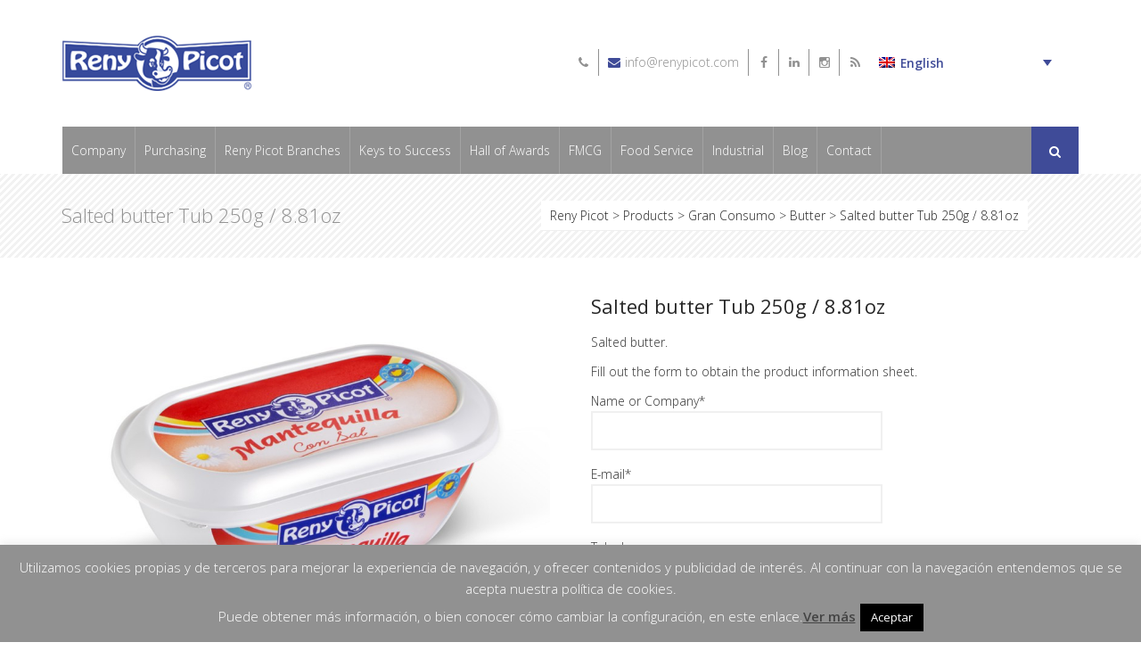

--- FILE ---
content_type: text/html; charset=UTF-8
request_url: https://www.renypicot.es/producto/mantequilla-con-sal-tarrina-250g/
body_size: 21756
content:
<!DOCTYPE html><html
lang="es-ES" prefix="og: http://ogp.me/ns#"><head><meta
charset="UTF-8"><meta
name="viewport" content="width=device-width, initial-scale=1.0"><link
rel="profile" href="http://gmpg.org/xfn/11"><link
rel="pingback" href="https://www.renypicot.es/xmlrpc.php"><link
rel="shortcut icon" href="https://www.renypicot.es/wp-content/uploads/2014/12/favicon.ico"><meta
name='robots' content='max-image-preview:large' /><meta
name="dlm-version" content="4.9.13"><link
rel="alternate" hreflang="es" href="https://www.renypicot.es/producto/mantequilla-con-sal-tarrina-250g/" /><link
rel="alternate" hreflang="en" href="https://www.renypicot.es/en/product/mantequilla-con-sal-250g/" /><link
rel="alternate" hreflang="fr" href="https://www.renypicot.es/fr/produit/mantequilla-con-sal-250g/" /><link
rel="alternate" hreflang="pt-PT" href="https://www.renypicot.es/pt-pt/produto/manteiga-com-sal-blister-250g/" /><title>Mantequilla con sal Reny Picot. ¡Ideal para repostería casera!</title><meta
name="description" content="La mantequilla con sal Reny Picot es ideal para elaborar tu propia repostería casera así como para tus salsas de acompañamiento."/><meta
name="robots" content="noodp"/><link
rel="canonical" href="https://www.renypicot.es/producto/mantequilla-con-sal-tarrina-250g/" /><meta
property="og:locale" content="es_ES" /><meta
property="og:type" content="article" /><meta
property="og:title" content="Mantequilla con sal Reny Picot. ¡Ideal para repostería casera!" /><meta
property="og:description" content="La mantequilla con sal Reny Picot es ideal para elaborar tu propia repostería casera así como para tus salsas de acompañamiento." /><meta
property="og:url" content="https://www.renypicot.es/producto/mantequilla-con-sal-tarrina-250g/" /><meta
property="og:site_name" content="&#8203;" /><meta
property="article:publisher" content="https://www.facebook.com/renypicot/" /><meta
property="og:image" content="https://www.renypicot.es/wp-content/uploads/2014/12/Mantequilla_con_sal_250g.jpg" /><meta
property="og:image:width" content="1000" /><meta
property="og:image:height" content="1000" /><meta
name="twitter:card" content="summary_large_image" /><meta
name="twitter:description" content="La mantequilla con sal Reny Picot es ideal para elaborar tu propia repostería casera así como para tus salsas de acompañamiento." /><meta
name="twitter:title" content="Mantequilla con sal Reny Picot. ¡Ideal para repostería casera!" /><meta
name="twitter:image" content="https://www.renypicot.es/wp-content/uploads/2014/12/Mantequilla_con_sal_250g.jpg" /><link
rel='dns-prefetch' href='//www.google.com' /><link
rel='dns-prefetch' href='//cdn.jsdelivr.net' /><link
rel='dns-prefetch' href='//fonts.googleapis.com' /><link
rel='dns-prefetch' href='//s.w.org' /><link
rel="alternate" type="application/rss+xml" title="&#8203; &raquo; Feed" href="https://www.renypicot.es/feed/" /> <script type="text/javascript">/*<![CDATA[*/window._wpemojiSettings={"baseUrl":"https:\/\/s.w.org\/images\/core\/emoji\/13.1.0\/72x72\/","ext":".png","svgUrl":"https:\/\/s.w.org\/images\/core\/emoji\/13.1.0\/svg\/","svgExt":".svg","source":{"concatemoji":"https:\/\/www.renypicot.es\/wp-includes\/js\/wp-emoji-release.min.js?ver=5.9.12"}};
/*! This file is auto-generated */
!function(e,a,t){var n,r,o,i=a.createElement("canvas"),p=i.getContext&&i.getContext("2d");function s(e,t){var a=String.fromCharCode;p.clearRect(0,0,i.width,i.height),p.fillText(a.apply(this,e),0,0);e=i.toDataURL();return p.clearRect(0,0,i.width,i.height),p.fillText(a.apply(this,t),0,0),e===i.toDataURL()}function c(e){var t=a.createElement("script");t.src=e,t.defer=t.type="text/javascript",a.getElementsByTagName("head")[0].appendChild(t)}for(o=Array("flag","emoji"),t.supports={everything:!0,everythingExceptFlag:!0},r=0;r<o.length;r++)t.supports[o[r]]=function(e){if(!p||!p.fillText)return!1;switch(p.textBaseline="top",p.font="600 32px Arial",e){case"flag":return s([127987,65039,8205,9895,65039],[127987,65039,8203,9895,65039])?!1:!s([55356,56826,55356,56819],[55356,56826,8203,55356,56819])&&!s([55356,57332,56128,56423,56128,56418,56128,56421,56128,56430,56128,56423,56128,56447],[55356,57332,8203,56128,56423,8203,56128,56418,8203,56128,56421,8203,56128,56430,8203,56128,56423,8203,56128,56447]);case"emoji":return!s([10084,65039,8205,55357,56613],[10084,65039,8203,55357,56613])}return!1}(o[r]),t.supports.everything=t.supports.everything&&t.supports[o[r]],"flag"!==o[r]&&(t.supports.everythingExceptFlag=t.supports.everythingExceptFlag&&t.supports[o[r]]);t.supports.everythingExceptFlag=t.supports.everythingExceptFlag&&!t.supports.flag,t.DOMReady=!1,t.readyCallback=function(){t.DOMReady=!0},t.supports.everything||(n=function(){t.readyCallback()},a.addEventListener?(a.addEventListener("DOMContentLoaded",n,!1),e.addEventListener("load",n,!1)):(e.attachEvent("onload",n),a.attachEvent("onreadystatechange",function(){"complete"===a.readyState&&t.readyCallback()})),(n=t.source||{}).concatemoji?c(n.concatemoji):n.wpemoji&&n.twemoji&&(c(n.twemoji),c(n.wpemoji)))}(window,document,window._wpemojiSettings);/*]]>*/</script> <style type="text/css">img.wp-smiley,img.emoji{display:inline !important;border:none !important;box-shadow:none !important;height:1em !important;width:1em !important;margin:0
0.07em !important;vertical-align:-0.1em !important;background:none !important;padding:0
!important}</style><link
rel='stylesheet' id='avatars-css'  href='https://www.renypicot.es/wp-content/plugins/add-local-avatar/avatars.css?x59003&amp;ver=5.9.12' type='text/css' media='all' /><link
rel='stylesheet' id='imgareaselect-css'  href='https://www.renypicot.es/wp-includes/js/imgareaselect/imgareaselect.css?x59003&amp;ver=0.9.8' type='text/css' media='all' /><link
rel='stylesheet' id='dashicons-css'  href='https://www.renypicot.es/wp-includes/css/dashicons.min.css?x59003&amp;ver=5.9.12' type='text/css' media='all' /><link
rel='stylesheet' id='thickbox-css'  href='https://www.renypicot.es/wp-includes/js/thickbox/thickbox.css?x59003&amp;ver=5.9.12' type='text/css' media='all' /><link
rel='stylesheet' id='wp-block-library-css'  href='https://www.renypicot.es/wp-includes/css/dist/block-library/style.min.css?x59003&amp;ver=5.9.12' type='text/css' media='all' /><style id='global-styles-inline-css' type='text/css'>/*<![CDATA[*/body{--wp--preset--color--black:#000;--wp--preset--color--cyan-bluish-gray:#abb8c3;--wp--preset--color--white:#fff;--wp--preset--color--pale-pink:#f78da7;--wp--preset--color--vivid-red:#cf2e2e;--wp--preset--color--luminous-vivid-orange:#ff6900;--wp--preset--color--luminous-vivid-amber:#fcb900;--wp--preset--color--light-green-cyan:#7bdcb5;--wp--preset--color--vivid-green-cyan:#00d084;--wp--preset--color--pale-cyan-blue:#8ed1fc;--wp--preset--color--vivid-cyan-blue:#0693e3;--wp--preset--color--vivid-purple:#9b51e0;--wp--preset--gradient--vivid-cyan-blue-to-vivid-purple:linear-gradient(135deg,rgba(6,147,227,1) 0%,rgb(155,81,224) 100%);--wp--preset--gradient--light-green-cyan-to-vivid-green-cyan:linear-gradient(135deg,rgb(122,220,180) 0%,rgb(0,208,130) 100%);--wp--preset--gradient--luminous-vivid-amber-to-luminous-vivid-orange:linear-gradient(135deg,rgba(252,185,0,1) 0%,rgba(255,105,0,1) 100%);--wp--preset--gradient--luminous-vivid-orange-to-vivid-red:linear-gradient(135deg,rgba(255,105,0,1) 0%,rgb(207,46,46) 100%);--wp--preset--gradient--very-light-gray-to-cyan-bluish-gray:linear-gradient(135deg,rgb(238,238,238) 0%,rgb(169,184,195) 100%);--wp--preset--gradient--cool-to-warm-spectrum:linear-gradient(135deg,rgb(74,234,220) 0%,rgb(151,120,209) 20%,rgb(207,42,186) 40%,rgb(238,44,130) 60%,rgb(251,105,98) 80%,rgb(254,248,76) 100%);--wp--preset--gradient--blush-light-purple:linear-gradient(135deg,rgb(255,206,236) 0%,rgb(152,150,240) 100%);--wp--preset--gradient--blush-bordeaux:linear-gradient(135deg,rgb(254,205,165) 0%,rgb(254,45,45) 50%,rgb(107,0,62) 100%);--wp--preset--gradient--luminous-dusk:linear-gradient(135deg,rgb(255,203,112) 0%,rgb(199,81,192) 50%,rgb(65,88,208) 100%);--wp--preset--gradient--pale-ocean:linear-gradient(135deg,rgb(255,245,203) 0%,rgb(182,227,212) 50%,rgb(51,167,181) 100%);--wp--preset--gradient--electric-grass:linear-gradient(135deg,rgb(202,248,128) 0%,rgb(113,206,126) 100%);--wp--preset--gradient--midnight:linear-gradient(135deg,rgb(2,3,129) 0%,rgb(40,116,252) 100%);--wp--preset--duotone--dark-grayscale:url('#wp-duotone-dark-grayscale');--wp--preset--duotone--grayscale:url('#wp-duotone-grayscale');--wp--preset--duotone--purple-yellow:url('#wp-duotone-purple-yellow');--wp--preset--duotone--blue-red:url('#wp-duotone-blue-red');--wp--preset--duotone--midnight:url('#wp-duotone-midnight');--wp--preset--duotone--magenta-yellow:url('#wp-duotone-magenta-yellow');--wp--preset--duotone--purple-green:url('#wp-duotone-purple-green');--wp--preset--duotone--blue-orange:url('#wp-duotone-blue-orange');--wp--preset--font-size--small:13px;--wp--preset--font-size--medium:20px;--wp--preset--font-size--large:36px;--wp--preset--font-size--x-large:42px}.has-black-color{color:var(--wp--preset--color--black) !important}.has-cyan-bluish-gray-color{color:var(--wp--preset--color--cyan-bluish-gray) !important}.has-white-color{color:var(--wp--preset--color--white) !important}.has-pale-pink-color{color:var(--wp--preset--color--pale-pink) !important}.has-vivid-red-color{color:var(--wp--preset--color--vivid-red) !important}.has-luminous-vivid-orange-color{color:var(--wp--preset--color--luminous-vivid-orange) !important}.has-luminous-vivid-amber-color{color:var(--wp--preset--color--luminous-vivid-amber) !important}.has-light-green-cyan-color{color:var(--wp--preset--color--light-green-cyan) !important}.has-vivid-green-cyan-color{color:var(--wp--preset--color--vivid-green-cyan) !important}.has-pale-cyan-blue-color{color:var(--wp--preset--color--pale-cyan-blue) !important}.has-vivid-cyan-blue-color{color:var(--wp--preset--color--vivid-cyan-blue) !important}.has-vivid-purple-color{color:var(--wp--preset--color--vivid-purple) !important}.has-black-background-color{background-color:var(--wp--preset--color--black) !important}.has-cyan-bluish-gray-background-color{background-color:var(--wp--preset--color--cyan-bluish-gray) !important}.has-white-background-color{background-color:var(--wp--preset--color--white) !important}.has-pale-pink-background-color{background-color:var(--wp--preset--color--pale-pink) !important}.has-vivid-red-background-color{background-color:var(--wp--preset--color--vivid-red) !important}.has-luminous-vivid-orange-background-color{background-color:var(--wp--preset--color--luminous-vivid-orange) !important}.has-luminous-vivid-amber-background-color{background-color:var(--wp--preset--color--luminous-vivid-amber) !important}.has-light-green-cyan-background-color{background-color:var(--wp--preset--color--light-green-cyan) !important}.has-vivid-green-cyan-background-color{background-color:var(--wp--preset--color--vivid-green-cyan) !important}.has-pale-cyan-blue-background-color{background-color:var(--wp--preset--color--pale-cyan-blue) !important}.has-vivid-cyan-blue-background-color{background-color:var(--wp--preset--color--vivid-cyan-blue) !important}.has-vivid-purple-background-color{background-color:var(--wp--preset--color--vivid-purple) !important}.has-black-border-color{border-color:var(--wp--preset--color--black) !important}.has-cyan-bluish-gray-border-color{border-color:var(--wp--preset--color--cyan-bluish-gray) !important}.has-white-border-color{border-color:var(--wp--preset--color--white) !important}.has-pale-pink-border-color{border-color:var(--wp--preset--color--pale-pink) !important}.has-vivid-red-border-color{border-color:var(--wp--preset--color--vivid-red) !important}.has-luminous-vivid-orange-border-color{border-color:var(--wp--preset--color--luminous-vivid-orange) !important}.has-luminous-vivid-amber-border-color{border-color:var(--wp--preset--color--luminous-vivid-amber) !important}.has-light-green-cyan-border-color{border-color:var(--wp--preset--color--light-green-cyan) !important}.has-vivid-green-cyan-border-color{border-color:var(--wp--preset--color--vivid-green-cyan) !important}.has-pale-cyan-blue-border-color{border-color:var(--wp--preset--color--pale-cyan-blue) !important}.has-vivid-cyan-blue-border-color{border-color:var(--wp--preset--color--vivid-cyan-blue) !important}.has-vivid-purple-border-color{border-color:var(--wp--preset--color--vivid-purple) !important}.has-vivid-cyan-blue-to-vivid-purple-gradient-background{background:var(--wp--preset--gradient--vivid-cyan-blue-to-vivid-purple) !important}.has-light-green-cyan-to-vivid-green-cyan-gradient-background{background:var(--wp--preset--gradient--light-green-cyan-to-vivid-green-cyan) !important}.has-luminous-vivid-amber-to-luminous-vivid-orange-gradient-background{background:var(--wp--preset--gradient--luminous-vivid-amber-to-luminous-vivid-orange) !important}.has-luminous-vivid-orange-to-vivid-red-gradient-background{background:var(--wp--preset--gradient--luminous-vivid-orange-to-vivid-red) !important}.has-very-light-gray-to-cyan-bluish-gray-gradient-background{background:var(--wp--preset--gradient--very-light-gray-to-cyan-bluish-gray) !important}.has-cool-to-warm-spectrum-gradient-background{background:var(--wp--preset--gradient--cool-to-warm-spectrum) !important}.has-blush-light-purple-gradient-background{background:var(--wp--preset--gradient--blush-light-purple) !important}.has-blush-bordeaux-gradient-background{background:var(--wp--preset--gradient--blush-bordeaux) !important}.has-luminous-dusk-gradient-background{background:var(--wp--preset--gradient--luminous-dusk) !important}.has-pale-ocean-gradient-background{background:var(--wp--preset--gradient--pale-ocean) !important}.has-electric-grass-gradient-background{background:var(--wp--preset--gradient--electric-grass) !important}.has-midnight-gradient-background{background:var(--wp--preset--gradient--midnight) !important}.has-small-font-size{font-size:var(--wp--preset--font-size--small) !important}.has-medium-font-size{font-size:var(--wp--preset--font-size--medium) !important}.has-large-font-size{font-size:var(--wp--preset--font-size--large) !important}.has-x-large-font-size{font-size:var(--wp--preset--font-size--x-large) !important}/*]]>*/</style><link
rel='stylesheet' id='contact-form-7-css'  href='https://www.renypicot.es/wp-content/plugins/contact-form-7/includes/css/styles.css?x59003&amp;ver=5.6' type='text/css' media='all' /><link
rel='stylesheet' id='cookie-law-info-css'  href='https://www.renypicot.es/wp-content/plugins/cookie-law-info/public/css/cookie-law-info-public.css?x59003&amp;ver=2.0.5' type='text/css' media='all' /><link
rel='stylesheet' id='cookie-law-info-gdpr-css'  href='https://www.renypicot.es/wp-content/plugins/cookie-law-info/public/css/cookie-law-info-gdpr.css?x59003&amp;ver=2.0.5' type='text/css' media='all' /><link
rel='stylesheet' id='SFSImainCss-css'  href='https://www.renypicot.es/wp-content/plugins/ultimate-social-media-icons/css/sfsi-style.css?x59003&amp;ver=5.9.12' type='text/css' media='all' /><link
rel='stylesheet' id='woocommerce-layout-css'  href='//www.renypicot.es/wp-content/plugins/woocommerce/assets/css/woocommerce-layout.css?x59003&amp;ver=3.0.7' type='text/css' media='all' /><link
rel='stylesheet' id='woocommerce-smallscreen-css'  href='//www.renypicot.es/wp-content/plugins/woocommerce/assets/css/woocommerce-smallscreen.css?x59003&amp;ver=3.0.7' type='text/css' media='only screen and (max-width: 768px)' /><link
rel='stylesheet' id='wpml-legacy-dropdown-0-css'  href='https://www.renypicot.es/wp-content/plugins/sitepress-multilingual-cms/templates/language-switchers/legacy-dropdown/style.css?x59003&amp;ver=1' type='text/css' media='all' /><style id='wpml-legacy-dropdown-0-inline-css' type='text/css'>.wpml-ls-statics-shortcode_actions, .wpml-ls-statics-shortcode_actions .wpml-ls-sub-menu, .wpml-ls-statics-shortcode_actions
a{border-color:#cdcdcd}.wpml-ls-statics-shortcode_actions
a{color:#444;background-color:#fff}.wpml-ls-statics-shortcode_actions a:hover,.wpml-ls-statics-shortcode_actions a:focus{color:#000;background-color:#eee}.wpml-ls-statics-shortcode_actions .wpml-ls-current-language>a{color:#444;background-color:#fff}.wpml-ls-statics-shortcode_actions .wpml-ls-current-language:hover>a, .wpml-ls-statics-shortcode_actions .wpml-ls-current-language>a:focus{color:#000;background-color:#eee}</style><link
rel='stylesheet' id='wcml-dropdown-0-css'  href='https://www.renypicot.es/wp-content/plugins/woocommerce-multilingual/templates/currency-switchers/legacy-dropdown/style.css?x59003&amp;ver=4.1.4' type='text/css' media='all' /><link
rel='stylesheet' id='email-before-download-css'  href='https://www.renypicot.es/wp-content/plugins/email-before-download/public/css/email-before-download-public.css?x59003&amp;ver=6.7' type='text/css' media='all' /><link
rel='stylesheet' id='erika-woocommerce-css'  href='https://www.renypicot.es/wp-content/themes/erika/assets/css/woocommerce.css?x59003&amp;ver=1.0' type='text/css' media='all' /><link
rel='stylesheet' id='erika-plugins-css'  href='https://www.renypicot.es/wp-content/themes/erika/assets/css/plugins.css?x59003&amp;ver=1.0' type='text/css' media='all' /><link
rel='stylesheet' id='erika-style-css'  href='https://www.renypicot.es/wp-content/themes/erika-child/style.css?x59003&amp;ver=1.0' type='text/css' media='all' /><link
rel='stylesheet' id='erika-animate-css'  href='https://www.renypicot.es/wp-content/themes/erika/assets/css/animate.css?x59003&amp;ver=1.0' type='text/css' media='all' /><link
rel='stylesheet' id='mc4wp-form-basic-css'  href='https://www.renypicot.es/wp-content/plugins/mailchimp-for-wp/assets/css/form-basic.min.css?x59003&amp;ver=3.1.11' type='text/css' media='all' /><link
rel='stylesheet' id='redux-google-fonts-css'  href='https://fonts.googleapis.com/css?family=Open+Sans%3A300%2C400%2C600%2C700%2C800%2C300italic%2C400italic%2C600italic%2C700italic%2C800italic&#038;ver=1752764828' type='text/css' media='all' />
 <script type="text/javascript" data-cfasync="false">function __gaTrackerIsOptedOut(){return document.cookie.indexOf(disableStr+'=true')>-1;}
var disableStr='ga-disable-UA-58118359-1';if(__gaTrackerIsOptedOut()){window[disableStr]=true;}
function __gaTrackerOptout(){document.cookie=disableStr+'=true; expires=Thu, 31 Dec 2099 23:59:59 UTC; path=/';window[disableStr]=true;}
(function(i,s,o,g,r,a,m){i['GoogleAnalyticsObject']=r;i[r]=i[r]||function(){(i[r].q=i[r].q||[]).push(arguments)},i[r].l=1*new Date();a=s.createElement(o),m=s.getElementsByTagName(o)[0];a.async=1;a.src=g;m.parentNode.insertBefore(a,m)})(window,document,'script','//www.google-analytics.com/analytics.js','__gaTracker');__gaTracker('create','UA-58118359-1','auto');__gaTracker('set','forceSSL',true);__gaTracker('require','displayfeatures');__gaTracker('send','pageview');</script>  <script type="text/javascript" src="https://www.renypicot.es/wp-content/cache/minify/4d9a5.js?x59003"></script> <script type='text/javascript' id='cart-widget-js-extra'>var actions={"is_lang_switched":"0","is_currency_switched":"0"};</script> <script type="text/javascript" src="https://www.renypicot.es/wp-content/cache/minify/a177b.js?x59003"></script> <script type='text/javascript' id='cookie-law-info-js-extra'>var Cli_Data={"nn_cookie_ids":[],"cookielist":[],"non_necessary_cookies":[],"ccpaEnabled":"","ccpaRegionBased":"","ccpaBarEnabled":"","strictlyEnabled":["necessary","obligatoire"],"ccpaType":"gdpr","js_blocking":"","custom_integration":"","triggerDomRefresh":"","secure_cookies":""};var cli_cookiebar_settings={"animate_speed_hide":"500","animate_speed_show":"500","background":"#919191","border":"#444","border_on":"","button_1_button_colour":"#000","button_1_button_hover":"#000000","button_1_link_colour":"#fff","button_1_as_button":"1","button_1_new_win":"","button_2_button_colour":"#333","button_2_button_hover":"#292929","button_2_link_colour":"#444","button_2_as_button":"","button_2_hidebar":"","button_3_button_colour":"#dedfe0","button_3_button_hover":"#b2b2b3","button_3_link_colour":"#333333","button_3_as_button":"1","button_3_new_win":"","button_4_button_colour":"#dedfe0","button_4_button_hover":"#b2b2b3","button_4_link_colour":"#333333","button_4_as_button":"1","button_7_button_colour":"#61a229","button_7_button_hover":"#4e8221","button_7_link_colour":"#fff","button_7_as_button":"1","button_7_new_win":"","font_family":"inherit","header_fix":"","notify_animate_hide":"1","notify_animate_show":"","notify_div_id":"#cookie-law-info-bar","notify_position_horizontal":"right","notify_position_vertical":"bottom","scroll_close":"","scroll_close_reload":"","accept_close_reload":"","reject_close_reload":"","showagain_tab":"1","showagain_background":"#fff","showagain_border":"#000","showagain_div_id":"#cookie-law-info-again","showagain_x_position":"100px","text":"#ffffff","show_once_yn":"","show_once":"10000","logging_on":"","as_popup":"","popup_overlay":"1","bar_heading_text":"","cookie_bar_as":"banner","popup_showagain_position":"bottom-right","widget_position":"left"};var log_object={"ajax_url":"https:\/\/www.renypicot.es\/wp-admin\/admin-ajax.php"};</script> <script type="text/javascript" src="https://www.renypicot.es/wp-content/cache/minify/a6c57.js?x59003"></script> <script type='text/javascript' id='wc-add-to-cart-js-extra'>var wc_add_to_cart_params={"ajax_url":"\/wp-admin\/admin-ajax.php","wc_ajax_url":"\/producto\/mantequilla-con-sal-tarrina-250g\/?wc-ajax=%%endpoint%%","i18n_view_cart":"Ver carrito","cart_url":"","is_cart":"","cart_redirect_after_add":"no"};</script> <script type="text/javascript" src="https://www.renypicot.es/wp-content/cache/minify/2ddce.js?x59003"></script> <script type='text/javascript' src='//cdn.jsdelivr.net/jquery.easing/1.3/jquery.easing.1.3.js?ver=5.9.12' id='jquery-easing-js'></script> <script type="text/javascript" src="https://www.renypicot.es/wp-content/cache/minify/6874c.js?x59003"></script> <script type='text/javascript' id='wpml-browser-redirect-js-extra'>var wpml_browser_redirect_params={"pageLanguage":"es","languageUrls":{"es_ES":"https:\/\/www.renypicot.es\/producto\/mantequilla-con-sal-tarrina-250g\/","es":"https:\/\/www.renypicot.es\/producto\/mantequilla-con-sal-tarrina-250g\/","ES":"https:\/\/www.renypicot.es\/producto\/mantequilla-con-sal-tarrina-250g\/","en_US":"https:\/\/www.renypicot.es\/en\/product\/mantequilla-con-sal-250g\/","en":"https:\/\/www.renypicot.es\/en\/product\/mantequilla-con-sal-250g\/","US":"https:\/\/www.renypicot.es\/en\/product\/mantequilla-con-sal-250g\/","fr_FR":"https:\/\/www.renypicot.es\/fr\/produit\/mantequilla-con-sal-250g\/","fr":"https:\/\/www.renypicot.es\/fr\/produit\/mantequilla-con-sal-250g\/","FR":"https:\/\/www.renypicot.es\/fr\/produit\/mantequilla-con-sal-250g\/","pt_PT":"https:\/\/www.renypicot.es\/pt-pt\/produto\/manteiga-com-sal-blister-250g\/","pt":"https:\/\/www.renypicot.es\/pt-pt\/produto\/manteiga-com-sal-blister-250g\/","PT":"https:\/\/www.renypicot.es\/pt-pt\/produto\/manteiga-com-sal-blister-250g\/","pt-pt":"https:\/\/www.renypicot.es\/pt-pt\/produto\/manteiga-com-sal-blister-250g\/"},"cookie":{"name":"_icl_visitor_lang_js","domain":"www.renypicot.es","path":"\/","expiration":24}};</script> <script type="text/javascript" src="https://www.renypicot.es/wp-content/cache/minify/fc22b.js?x59003"></script> <link
rel="https://api.w.org/" href="https://www.renypicot.es/wp-json/" /><link
rel="alternate" type="application/json" href="https://www.renypicot.es/wp-json/wp/v2/product/2983" /><link
rel="EditURI" type="application/rsd+xml" title="RSD" href="https://www.renypicot.es/xmlrpc.php?rsd" /><link
rel="wlwmanifest" type="application/wlwmanifest+xml" href="https://www.renypicot.es/wp-includes/wlwmanifest.xml" /><meta
name="generator" content="WordPress 5.9.12" /><meta
name="generator" content="WooCommerce 3.0.7" /><link
rel='shortlink' href='https://www.renypicot.es/?p=2983' /><link
rel="alternate" type="application/json+oembed" href="https://www.renypicot.es/wp-json/oembed/1.0/embed?url=https%3A%2F%2Fwww.renypicot.es%2Fproducto%2Fmantequilla-con-sal-tarrina-250g%2F" /><link
rel="alternate" type="text/xml+oembed" href="https://www.renypicot.es/wp-json/oembed/1.0/embed?url=https%3A%2F%2Fwww.renypicot.es%2Fproducto%2Fmantequilla-con-sal-tarrina-250g%2F&#038;format=xml" />
 <script type="text/javascript">/*<![CDATA[*/jQuery(document).ready(function($){$(".post-type-archive-portfolio .page-title-area").html("<h1 class='bottom-0 page-title'>Archives</h1>");$(".post-type-archive-product .page-title-area").html("<h1 class='bottom-0 page-title'>Archives</h1>");$(".page-id-8043 .page-title-area").html("<h1 class='bottom-0 page-title'>Información corporativa</h1>");$(".page-id-14612 .page-title-area").html("<h1 class='bottom-0 page-title'>FATORES DE SUCESSO</h1>");});/*]]>*/</script> <meta
name="generator" content="WPML ver:3.7.1 stt:1,4,27,43,2;" /><meta
name="[base64]" content="S5ClkdlssexZAJnR9AyC"/><style id="er_option_css" type="text/css">/*<![CDATA[*/@media screen and (max-width: 991px){.mod1-home{margin:-40px 0px 0px !important}#lang_sel{margin-top:5px !important}}#yourid{margin:0
auto}#header .site-menu .site-menu-inner ul li
a{padding:15px
10px !important}#header .menu-container.sm .site-menu .site-menu-inner .site-menu-container{margin-top:20px}.logo-container.pull-left.clearfix{display:none}#lang_sel{float:right;margin-top:17px;margin-right:20px}#lang_sel
a.lang_sel_sel{background-color:transparent;color:#3F4B98;border:none;font-family:Open Sans;font-weight:600;font-size:13.8px}#lang_sel a.lang_sel_sel:hover{color:#3F4B98}#lang_sel ul ul a, #lang_sel ul ul a:visited{background:transparent;color:#3F4B98;border:none;font-family:Open Sans;font-weight:600;font-size:13.8px}#header .header-fixed .menu-container.sm .header-search{margin:25px
0 10px 0}ul.social.textcolor.list-unstyled{margin-top:15px}.flex-direction-nav
a{background:#3f4b98}.counter-box .counter-icon{background-color:#fff}.counter-box .counter-icon:before{border-color:transparent transparent transparent #fff}.counter-icon
img{margin:0}.tooltip-inner{max-width:200px;padding:8px
10px;color:#fff;text-align:center;text-decoration:none;background-color:#3f4b98;border-radius:2px;font-family:'Open Sans'}.tooltip.top .tooltip-arrow{bottom:0;left:50%;margin-left:-5px;border-width:5px 5px 0;border-top-color:#3f4b98}.tp-caption.black,.black{color:#fff !important}.sabor-ganador
h4{color:#fff}.boton-ir{margin-left:90px;margin-bottom:20px}#footer .footer-credits
a{color:#ccc !important}#footer .footer-credits a:hover{color:#fff !important}.heading-nav{display:none}.area-quesos{text-align:center}.carouselbox .carousel-area
li{text-align:center}.highlight.blue{background-color:#3f4b98}.dropcap.round{background-color:#3f4b98}.txt-justify{text-align:justify}.txt-center{text-align:center}.bodegon-infantil{margin-top:175px}.txt-white
h4{color:#fff}#icono-leche{display:inline-block;position:relative;text-indent:-9999px;width:90px;height:90px;background:url('https://www.renypicot.es/wp-content/uploads/2015/02/leches.png') no-repeat}#icono-leche
span{position:absolute;top:0;left:0;bottom:0;right:0;background:url('https://www.renypicot.es/wp-content/uploads/2015/02/leches.png') no-repeat;background-position:-90px 0;opacity:0;-webkit-transition:opacity 0.5s;-moz-transition:opacity 0.5s;-o-transition:opacity 0.5s}#icono-leche:hover
span{opacity:1}#icono-mantequilla{display:inline-block;position:relative;text-indent:-9999px;width:90px;height:90px;background:url('https://www.renypicot.es/wp-content/uploads/2015/02/mantequilla.png') no-repeat}#icono-mantequilla
span{position:absolute;top:0;left:0;bottom:0;right:0;background:url('https://www.renypicot.es/wp-content/uploads/2015/02/mantequilla.png') no-repeat;background-position:-90px 0;opacity:0;-webkit-transition:opacity 0.5s;-moz-transition:opacity 0.5s;-o-transition:opacity 0.5s}#icono-mantequilla:hover
span{opacity:1}#icono-natas-salsas{display:inline-block;position:relative;text-indent:-9999px;width:90px;height:90px;background:url('https://www.renypicot.es/wp-content/uploads/2015/02/natas_salsas.png') no-repeat}#icono-natas-salsas
span{position:absolute;top:0;left:0;bottom:0;right:0;background:url('https://www.renypicot.es/wp-content/uploads/2015/02/natas_salsas.png') no-repeat;background-position:-90px 0;opacity:0;-webkit-transition:opacity 0.5s;-moz-transition:opacity 0.5s;-o-transition:opacity 0.5s}#icono-natas-salsas:hover
span{opacity:1}#icono-quesos{display:inline-block;position:relative;text-indent:-9999px;width:90px;height:90px;background:url('https://www.renypicot.es/wp-content/uploads/2015/02/queso.png') no-repeat}#icono-quesos
span{position:absolute;top:0;left:0;bottom:0;right:0;background:url('https://www.renypicot.es/wp-content/uploads/2015/02/queso.png') no-repeat;background-position:-90px 0;opacity:0;-webkit-transition:opacity 0.5s;-moz-transition:opacity 0.5s;-o-transition:opacity 0.5s}#icono-quesos:hover
span{opacity:1}#icono-postres{display:inline-block;position:relative;text-indent:-9999px;width:90px;height:90px;background:url('https://www.renypicot.es/wp-content/uploads/2015/02/postres.png') no-repeat}#icono-postres
span{position:absolute;top:0;left:0;bottom:0;right:0;background:url('https://www.renypicot.es/wp-content/uploads/2015/02/postres.png') no-repeat;background-position:-90px 0;opacity:0;-webkit-transition:opacity 0.5s;-moz-transition:opacity 0.5s;-o-transition:opacity 0.5s}#icono-postres:hover
span{opacity:1}#icono-otros-productos{display:inline-block;position:relative;text-indent:-9999px;width:90px;height:90px;background:url('https://www.renypicot.es/wp-content/uploads/2015/02/otros_productos.png') no-repeat}#icono-otros-productos
span{position:absolute;top:0;left:0;bottom:0;right:0;background:url('https://www.renypicot.es/wp-content/uploads/2015/02/otros_productos.png') no-repeat;background-position:-90px 0;opacity:0;-webkit-transition:opacity 0.5s;-moz-transition:opacity 0.5s;-o-transition:opacity 0.5s}#icono-otros-productos:hover
span{opacity:1}#icono-leche-en-polvo{display:inline-block;position:relative;text-indent:-9999px;width:90px;height:90px;background:url('https://www.renypicot.es/wp-content/uploads/2015/02/productos_en_polvo.png') no-repeat}#icono-leche-en-polvo
span{position:absolute;top:0;left:0;bottom:0;right:0;background:url('https://www.renypicot.es/wp-content/uploads/2015/02/productos_en_polvo.png') no-repeat;background-position:-90px 0;opacity:0;-webkit-transition:opacity 0.5s;-moz-transition:opacity 0.5s;-o-transition:opacity 0.5s}#icono-leche-en-polvo:hover
span{opacity:1}#icono-productos-uht{display:inline-block;position:relative;text-indent:-9999px;width:90px;height:90px;background:url('https://www.renypicot.es/wp-content/uploads/2015/02/productos_uht.png') no-repeat}#icono-productos-uht
span{position:absolute;top:0;left:0;bottom:0;right:0;background:url('https://www.renypicot.es/wp-content/uploads/2015/02/productos_uht.png') no-repeat;background-position:-90px 0;opacity:0;-webkit-transition:opacity 0.5s;-moz-transition:opacity 0.5s;-o-transition:opacity 0.5s}#icono-productos-uht:hover
span{opacity:1}#icono-alimentacion-infantil{display:inline-block;position:relative;text-indent:-9999px;width:90px;height:90px;background:url('https://www.renypicot.es/wp-content/uploads/2015/02/alimentacion_infantil.png') no-repeat}#icono-alimentacion-infantil
span{position:absolute;top:0;left:0;bottom:0;right:0;background:url('https://www.renypicot.es/wp-content/uploads/2015/02/alimentacion_infantil.png') no-repeat;background-position:-90px 0;opacity:0;-webkit-transition:opacity 0.5s;-moz-transition:opacity 0.5s;-o-transition:opacity 0.5s}#icono-alimentacion-infantil:hover
span{opacity:1}#icono-productos-a-medida{display:inline-block;position:relative;text-indent:-9999px;width:90px;height:90px;background:url('https://www.renypicot.es/wp-content/uploads/2015/02/productos_a_medida.png') no-repeat}#icono-productos-a-medida
span{position:absolute;top:0;left:0;bottom:0;right:0;background:url('https://www.renypicot.es/wp-content/uploads/2015/02/productos_a_medida.png') no-repeat;background-position:-90px 0;opacity:0;-webkit-transition:opacity 0.5s;-moz-transition:opacity 0.5s;-o-transition:opacity 0.5s}#icono-productos-a-medida:hover
span{opacity:1}.blog-info-inner{border:none}.blog-info-meta{display:none}.widget.widget_search
label{width:62%}.related.products{display:none}span.wpcf7-list-item{margin-left:0px}#lang-newsletter
label{padding-left:15px}.aqui{color:#3f4b98;font-weight:bold}.aqui:hover{color:#272727}.tabs.main .tabNavigation li.active
a{background:none}.tabs.main .tabNavigation
li{border-bottom:1px solid #e5e5e5}.tabs.main .tabs-container.active{margin-top:5px}.tabs.main .tabs-container .tabs-content{background:none}.entry-action{display:none}.footer-credits-inner .col-md-6{width:100%}.section .row div.quitar-espacio{padding-left:0px;padding-right:0px}@media screen and (min-width: 768px){ul.products li:nth-child(3),ul.products li:nth-child(7), ul.products li:nth-child(11){clear:none !important;margin:0
3.8% 2.992em 3.8% !important}}.txt_blanco{color:#fff !important}@media (max-width: 651px){.size-iframe{width:100%}}#product-18039>div.woocommerce-product-gallery.woocommerce-product-gallery--with-images.woocommerce-product-gallery--columns-4.images>figure>div>a>img,#product-18051>div.woocommerce-product-gallery.woocommerce-product-gallery--with-images.woocommerce-product-gallery--columns-4.images>figure>div>a>img{height:358px;object-fit:cover !important;width:84%;float:right;margin-right:6%}/*]]>*/</style><noscript><style>.woocommerce-product-gallery{opacity:1 !important}</style></noscript><meta
name="generator" content="Powered by Visual Composer - drag and drop page builder for WordPress."/>
<!--[if lte IE 9]><link
rel="stylesheet" type="text/css" href="https://www.renypicot.es/wp-content/plugins/js_composer/assets/css/vc_lte_ie9.min.css?x59003" media="screen"><![endif]--> <script type="text/javascript">var cli_flush_cache=true;</script> <script type="text/javascript" src="https://www.renypicot.es/wp-content/cache/minify/01ccb.js?x59003"></script> <style type="text/css">.si_captcha_small{width:175px;height:45px;padding-top:10px;padding-bottom:10px}.si_captcha_large{width:250px;height:60px;padding-top:10px;padding-bottom:10px}img#si_image_com{border-style:none;margin:0;padding-right:5px;float:left}img#si_image_reg{border-style:none;margin:0;padding-right:5px;float:left}img#si_image_log{border-style:none;margin:0;padding-right:5px;float:left}img#si_image_side_login{border-style:none;margin:0;padding-right:5px;float:left}img#si_image_checkout{border-style:none;margin:0;padding-right:5px;float:left}img#si_image_jetpack{border-style:none;margin:0;padding-right:5px;float:left}img#si_image_bbpress_topic{border-style:none;margin:0;padding-right:5px;float:left}.si_captcha_refresh{border-style:none;margin:0;vertical-align:bottom}div#si_captcha_input{display:block;padding-top:15px;padding-bottom:5px}label#si_captcha_code_label{margin:0}input#si_captcha_code_input{width:65px}p#si_captcha_code{clear:left;padding-top:10px}.si-captcha-jetpack-error{color:#DC3232}</style><style type="text/css" title="dynamic-css" class="options-output">.blog-item .blog-info .blog-title,.contactblock,.contact-modal .contact-modeal-heading,.stepbox .step,.probox .probox-heading,.jobbox .jobbox-footer a,.header-icon-search,.woocommerce #content div.product p.price,.woocommerce #content div.product span.price,.woocommerce div.product p.price,.woocommerce div.product span.price,.woocommerce-page #content div.product p.price,.woocommerce-page #content div.product span.price,.woocommerce-page div.product p.price,.woocommerce-page div.product
span.price{background:#3f4b98}.button.stroke,.button.stroke .icon,.field input.error,.accordion.faq.toggle .accordion-item.active,.callout.action,.iconbox.top .iconbox-content h4,.blog-item.small.sticky,.contactblock
input{border-color:#3f4b98}.button.stroke,.testimonail-detail .testimonial-info span.name,.counter-box .counter-icon,.service-box .service-icon,.accordion .accordion-heading .accordion-title a,.accordion .accordion-heading .accordion-title a:after,.tabs.main .tabNavigation li.active a,.tabs.center .tabNavigation li.active a,.pricing-table .pricing-content ul li i,.iconbox .iconbox-icon,.carouselbox .nav a:hover,.icon-list
i{color:#3f4b98}a,h1 a,h2 a,h3 a,h4 a,h5 a,h6
a{color:#272727}a:hover,h1 a:hover,h2 a:hover,h3 a:hover,h4 a:hover,h5 a:hover,h6 a:hover{color:#3f4b98}a:active,h1 a:active,h2 a:active,h3 a:active,h4 a:active,h5 a:active,h6 a:active{color:#3f4b98}.button,button,input[type="submit"],input[type="button"],input[type="reset"]{background:#3f4b98}.button:hover,.button:focus,button:hover,button:focus,input[type="submit"]:hover,input[type="button"]:hover,input[type="reset"]:hover,input[type="submit"]:focus,input[type="button"]:focus,input[type="reset"]:focus{background:#272727}#header .top-header{background-color:#fbfbfb}#header .site-menu .site-menu-inner{background-color:#919191}#header .site-menu .site-menu-inner ul li
a{border-color:#a3a3a3}#header .site-menu .site-menu-inner ul > li.sfHover > a,#header .site-menu .site-menu-inner ul li a:hover,#header .site-menu .site-menu-inner ul li.current-menu-item > a,#header .site-menu .site-menu-inner ul ul,#header .site-menu .site-menu-inner .sf-mega-content,#header .menu-container.sm .site-menu .site-menu-inner ul li a:hover,#header .menu-container.sm .site-menu .site-menu-inner ul > li.sfHover > a,#header .menu-container.sm .site-menu .site-menu-inner ul li.current-menu-item > a,#header .menu-container.sma .site-menu .site-menu-inner ul li a:hover,#header .menu-container.sma .site-menu .site-menu-inner ul > li.sfHover > a,#header .menu-container.sma .site-menu .site-menu-inner ul li.current-menu-item>a{background-color:#3f4b98}#header .site-menu .site-menu-inner ul > li.sfHover > a,#header .site-menu .site-menu-inner ul li a:hover,#header .site-menu .site-menu-inner ul li.current-menu-item > a,#header .site-menu .site-menu-inner ul ul,#header .site-menu .site-menu-inner .sf-mega-content,#header .menu-container.sm .site-menu .site-menu-inner ul li a:hover,#header .menu-container.sm .site-menu .site-menu-inner ul > li.sfHover > a,#header .menu-container.sm .site-menu .site-menu-inner ul li.current-menu-item > a,#header .menu-container.sma .site-menu .site-menu-inner ul li a:hover,#header .menu-container.sma .site-menu .site-menu-inner ul > li.sfHover > a,#header .menu-container.sma .site-menu .site-menu-inner ul li.current-menu-item > a,#header .site-menu .site-menu-inner ul ul
li{border-color:#3f4b98}#header .menu-container.sma .site-menu .site-menu-inner ul ul a:hover,#header .menu-container.sma .site-menu .site-menu-inner ul ul li.sfHover > a,#header .menu-container.sma .site-menu .site-menu-inner ul ul li.current-menu-item > a,#header .menu-container.sm .site-menu .site-menu-inner ul ul a:hover,#header .menu-container.sm .site-menu .site-menu-inner ul ul li.sfHover > a,#header .menu-container.sm .site-menu .site-menu-inner ul ul li.current-menu-item > a,#header .site-menu .site-menu-inner ul ul a:hover,#header .site-menu .site-menu-inner ul ul li.sfHover > a,#header .site-menu .site-menu-inner ul ul li.current-menu-item>a{background-color:#4d59a3}.heading-nav,.heading-nav ul li
a{border-color:#f0f0f0}.heading-nav ul li a:hover,.heading-nav ul li.active
a{border-color:#3f4b98}#footer .footer-widget{background-color:#3f3f3f}#footer .footer-widget .widget-title{color:#fff}#footer .footer-widget .widget-title
span{color:#233299}#footer input,#footer textarea,#footer select,#footer button,#footer .footer-widget .widget,#footer .footer-widget .widget ul,#footer .footer-widget .widget ul li,#footer .footer-widget .widget ul li a,#footer .table > thead > tr > th,,#footer .table > tbody > tr > th,,#footer .table > tfoot > tr > th,,#footer .table > thead > tr > td,,#footer .table > tbody > tr > td,,#footer .table>tfoot>tr>td{border-color:#4a4a4a}#footer .footer-widget .widget-title{border-bottom-color:#4a4a4a}#footer .footer-credits{background-color:#3f3f3f}#footer .footer-credits .footer-credits-inner{boder-top-color:#4a4a4a}#footer .footer-credits
a{color:#eee}#footer .footer-credits a:hover{color:#3f4b98}#footer .footer-credits a:active{color:#3f4b98}.widget-title
h4{color:#272727}.widget .widget-title span,.widget.tags a:hover{color:#3f4b98}.widget ul li a:before,.widget.contact_widget ul li i,.widget.recent-post ul li .post-meta span i,.widget.contact_widget ul li
i{color:#3f4b98}.widget ul li,.widget ul li a,.widget{boder-color:#f0f0f0}.blog-item .blog-icon{background-color:#3f4b98}.blog-item .entry-meta span i,.blog-item .entry-info span
i{color:#3f4b98}.entry-image .entry-action
span{background-color:#3f4b98}.small-quote{borer-left-color:#3f4b98}.review-box .review-score,.review-box .review-area .progress .progress-bar{background-color:#3f4b98}.pagenavi
li{background-color:#f0f0f0}.pagenavi li
span{background-color:#3f4b98}.pagenavi li
span{border-color:#343030}.heading-area{border-left-color:#3f4b98}.heading-area .heading span,.heading-area .heading
strong{color:#3f4b98}.portfolio-item .portfolio-info .portfolio-info-inner{background-color:#3f4b98}.product-item.hover .product-title-area,#product-detail .product-amount .field.a
span{background-color:#3f4b98}body{font-family:Open Sans;line-height:23px;font-weight:300;font-style:normal;color:#333;font-size:13.8px}h1{font-family:Open Sans;line-height:28px;font-weight:400;font-style:normal;color:#272727;font-size:22px}h2{font-family:Open Sans;line-height:26px;font-weight:400;font-style:normal;color:#272727;font-size:20px}h3{font-family:Open Sans;line-height:24px;font-weight:400;font-style:normal;color:#272727;font-size:18px}h4{font-family:Open Sans;line-height:22px;font-weight:400;font-style:normal;color:#272727;font-size:16px}h5{font-family:Open Sans;line-height:20px;font-weight:400;font-style:normal;color:#272727;font-size:14px}h6{font-family:Open Sans;line-height:18px;font-weight:400;font-style:normal;color:#272727;font-size:12px}h1.large{font-family:Open Sans;line-height:44px;font-weight:800;font-style:normal;color:#272727;font-size:33px}h2.large{font-family:Open Sans;line-height:39px;font-weight:800;font-style:normal;color:#272727;font-size:30px}h3.large{font-family:Open Sans;line-height:36px;font-weight:800;font-style:normal;color:#272727;font-size:27px}h4.large{font-family:Open Sans;line-height:33px;font-weight:800;font-style:normal;color:#272727;font-size:24px}h5.large{font-family:Open Sans;line-height:40px;font-weight:800;font-style:normal;color:#272727;font-size:22px}h6.large{font-family:Open Sans;line-height:21px;font-weight:800;font-style:normal;color:#272727;font-size:18px}</style><noscript><style type="text/css">.wpb_animate_when_almost_visible{opacity:1}</style></noscript></head><body
class="product-template-default single single-product postid-2983 woocommerce woocommerce-page et_bloom fullwidth normal-grid cover chrome wpb-js-composer js-comp-ver-5.1.1 vc_responsive" itemtype="http://schema.org/WebPage" itemscope="itemscope"><div
id="wrap" ><div
class="main-inner-content">
<header
id="header" class=""  itemtype="http://schema.org/WPHeader" itemscope="itemscope" role="banner"><div
class="header-fixed"><div
class="logo-header"><div
class="container"><div
class="logo-container pull-left clearfix"><div
class="logo"><p
class="site-title" itemprop="headline">
<a
title="&#8203;" rel="home" href="https://www.renypicot.es/">
<img
class="logo_standard" src="https://www.renypicot.es/wp-content/uploads/2014/12/logoreny.png" alt="&#8203;" />
</a></p>
<span
class="site-desc">&#8203;</span></div></div><div
class="menu-container sm pull-right"><div
class="site-menu"><div
class="site-menu-inner clearfix"><div
class="site-menu-container pull-left">
<nav
class="hidden-xs hidden-sm" itemtype="http://schema.org/SiteNavigationElement" itemscope="itemscope" role="navigation"><ul
id="menu-menu_principal" class="sf-menu nav nav-tabs list-unstyled clearfix"><li
class="menu-item menu-item-type-post_type menu-item-object-page menu-item-has-children"><a
href="https://www.renypicot.es/compania/">Compañía</a><ul
class="sub-menu"><li
class="menu-item menu-item-type-custom menu-item-object-custom"><a
href="https://www.renypicot.es/compania/#creacion-de-una-marca">Creación de una marca</a></li><li
class="menu-item menu-item-type-custom menu-item-object-custom"><a
href="https://www.renypicot.es/compania/#vocacion-internacional">Vocación Internacional</a></li><li
class="menu-item menu-item-type-custom menu-item-object-custom"><a
href="https://www.renypicot.es/compania/#valores-y-filosofia">Valores y Filosofía</a></li><li
class="menu-item menu-item-type-custom menu-item-object-custom"><a
href="https://www.renypicot.es/compania/#historia-de-un-nombre">Historia de un nombre</a></li><li
class="menu-item menu-item-type-post_type menu-item-object-page"><a
href="https://www.renypicot.es/informacion-corporativa-reny-picot/">Información corporativa</a></li><li
class="menu-item menu-item-type-post_type menu-item-object-page"><a
href="https://www.renypicot.es/canal-compliance/">Canal Compliance</a></li></ul></li><li
class="menu-item menu-item-type-custom menu-item-object-custom menu-item-has-children"><a
href="#">Compras</a><ul
class="sub-menu"><li
class="menu-item menu-item-type-custom menu-item-object-custom"><a
href="https://www.renypicot.es/mision-y-vision/">Misión y Visión</a></li><li
class="menu-item menu-item-type-custom menu-item-object-custom"><a
href="https://www.renypicot.es/codigo-etico-compras/">Código Ético Compras</a></li><li
class="menu-item menu-item-type-custom menu-item-object-custom"><a
href="https://www.renypicot.es/certificado-de-excelencia/">Certificado de Excelencia</a></li><li
class="menu-item menu-item-type-custom menu-item-object-custom"><a
href="https://www.renypicot.es/portal-de-proveedores/">Portal de Proveedores</a></li><li
class="menu-item menu-item-type-custom menu-item-object-custom"><a
href="https://www.renypicot.es/category/funcion-de-compras/">Noticias</a></li></ul></li><li
class="menu-item menu-item-type-post_type menu-item-object-page"><a
href="https://www.renypicot.es/filiales-reny-picot/">Filiales Reny Picot</a></li><li
class="menu-item menu-item-type-post_type menu-item-object-page menu-item-has-children"><a
href="https://www.renypicot.es/claves-del-exito-de-reny-picot/">Claves de Éxito</a><ul
class="sub-menu"><li
class="menu-item menu-item-type-custom menu-item-object-custom"><a
href="https://www.renypicot.es/claves-del-exito-de-reny-picot/#el-queso">El Queso</a></li><li
class="menu-item menu-item-type-custom menu-item-object-custom"><a
href="https://www.renypicot.es/claves-del-exito-de-reny-picot/#leches-infantiles">Leches infantiles</a></li><li
class="menu-item menu-item-type-custom menu-item-object-custom"><a
href="https://www.renypicot.es/claves-del-exito-de-reny-picot/#productos-lacteos">Productos lácteos</a></li></ul></li><li
class="menu-item menu-item-type-post_type menu-item-object-page"><a
href="https://www.renypicot.es/salon-de-premios/">Salón de Premios</a></li><li
class="menu-item menu-item-type-post_type menu-item-object-page menu-item-has-children"><a
href="https://www.renypicot.es/productos-lacteos-de-gran-consumo/">Gran Consumo</a><ul
class="sub-menu"><li
class="menu-item menu-item-type-taxonomy menu-item-object-product_cat"><a
href="https://www.renypicot.es/producto-categoria/gran-consumo/leche/">Leche</a></li><li
class="menu-item menu-item-type-taxonomy menu-item-object-product_cat"><a
href="https://www.renypicot.es/producto-categoria/gran-consumo/leche-en-polvo-gran-consumo/">Leche en polvo</a></li><li
class="menu-item menu-item-type-taxonomy menu-item-object-product_cat current-product-ancestor current-menu-parent current-product-parent"><a
href="https://www.renypicot.es/producto-categoria/gran-consumo/mantequilla-gran-consumo/">Mantequilla</a></li><li
class="menu-item menu-item-type-taxonomy menu-item-object-product_cat"><a
href="https://www.renypicot.es/producto-categoria/gran-consumo/natas-cremas-y-salsas/">Natas, Cremas y Salsas</a></li><li
class="menu-item menu-item-type-taxonomy menu-item-object-product_cat menu-item-has-children"><a
href="https://www.renypicot.es/producto-categoria/gran-consumo/quesos/">Quesos</a><ul
class="sub-menu"><li
class="menu-item menu-item-type-taxonomy menu-item-object-product_cat"><a
href="https://www.renypicot.es/producto-categoria/gran-consumo/quesos/queso-azul/">Queso Azul</a></li><li
class="menu-item menu-item-type-taxonomy menu-item-object-product_cat"><a
href="https://www.renypicot.es/producto-categoria/gran-consumo/quesos/queso-fresco/">Queso Fresco</a></li><li
class="menu-item menu-item-type-taxonomy menu-item-object-product_cat"><a
href="https://www.renypicot.es/producto-categoria/gran-consumo/quesos/quesos-castellanos/">Quesos Castellanos</a></li><li
class="menu-item menu-item-type-taxonomy menu-item-object-product_cat"><a
href="https://www.renypicot.es/producto-categoria/gran-consumo/quesos/queso-de-cabra/">Queso de Cabra</a></li><li
class="menu-item menu-item-type-taxonomy menu-item-object-product_cat"><a
href="https://www.renypicot.es/producto-categoria/gran-consumo/quesos/quesos-de-oveja/">Quesos de Oveja</a></li><li
class="menu-item menu-item-type-taxonomy menu-item-object-product_cat"><a
href="https://www.renypicot.es/producto-categoria/gran-consumo/quesos/quesos-en-barra/">Quesos en barra</a></li><li
class="menu-item menu-item-type-taxonomy menu-item-object-product_cat"><a
href="https://www.renypicot.es/producto-categoria/gran-consumo/quesos/quesos-pasta-blanda/">Quesos pasta blanda</a></li><li
class="menu-item menu-item-type-taxonomy menu-item-object-product_cat"><a
href="https://www.renypicot.es/producto-categoria/gran-consumo/quesos/quesos-rallados/">Quesos Rallados</a></li><li
class="menu-item menu-item-type-taxonomy menu-item-object-product_cat"><a
href="https://www.renypicot.es/producto-categoria/gran-consumo/quesos/quesos-fundidos/">Quesos Fundidos</a></li><li
class="menu-item menu-item-type-taxonomy menu-item-object-product_cat"><a
href="https://www.renypicot.es/producto-categoria/gran-consumo/quesos/quesos-en-lonchas-y-porciones/">Quesos en lonchas y porciones</a></li><li
class="menu-item menu-item-type-taxonomy menu-item-object-product_cat"><a
href="https://www.renypicot.es/producto-categoria/gran-consumo/quesos/queso-crema-para-untar/">Queso crema para untar</a></li><li
class="menu-item menu-item-type-taxonomy menu-item-object-product_cat"><a
href="https://www.renypicot.es/producto-categoria/gran-consumo/quesos/cremas-de-queso/">Cremas de queso</a></li></ul></li><li
class="menu-item menu-item-type-taxonomy menu-item-object-product_cat"><a
href="https://www.renypicot.es/producto-categoria/gran-consumo/postres/">Postres</a></li><li
class="menu-item menu-item-type-taxonomy menu-item-object-product_cat"><a
href="https://www.renypicot.es/producto-categoria/gran-consumo/otros-productos/">Otros productos</a></li></ul></li><li
class="menu-item menu-item-type-post_type menu-item-object-page menu-item-has-children"><a
href="https://www.renypicot.es/lacteos-para-hosteleria-horeca/">Horeca</a><ul
class="sub-menu"><li
class="menu-item menu-item-type-taxonomy menu-item-object-product_cat"><a
href="https://www.renypicot.es/producto-categoria/leche-horeca/">Leche</a></li><li
class="menu-item menu-item-type-taxonomy menu-item-object-product_cat"><a
href="https://www.renypicot.es/producto-categoria/horeca/leche-en-polvo/">Leche en polvo</a></li><li
class="menu-item menu-item-type-taxonomy menu-item-object-product_cat"><a
href="https://www.renypicot.es/producto-categoria/horeca/mantequilla-horeca/">Mantequilla</a></li><li
class="menu-item menu-item-type-taxonomy menu-item-object-product_cat"><a
href="https://www.renypicot.es/producto-categoria/natas-cremas-y-salsas-horeca/">Nata, Cremas y Salsas</a></li><li
class="menu-item menu-item-type-taxonomy menu-item-object-product_cat menu-item-has-children"><a
href="https://www.renypicot.es/producto-categoria/horeca/quesos-horeca/">Quesos</a><ul
class="sub-menu"><li
class="menu-item menu-item-type-taxonomy menu-item-object-product_cat"><a
href="https://www.renypicot.es/producto-categoria/horeca/quesos-horeca/queso-azul-quesos-horeca/">Queso Azul</a></li><li
class="menu-item menu-item-type-taxonomy menu-item-object-product_cat"><a
href="https://www.renypicot.es/producto-categoria/horeca/quesos-horeca/queso-fresco-quesos-horeca/">Queso Fresco</a></li><li
class="menu-item menu-item-type-taxonomy menu-item-object-product_cat"><a
href="https://www.renypicot.es/producto-categoria/horeca/quesos-horeca/quesos-castellanos-quesos-horeca/">Quesos Castellanos</a></li><li
class="menu-item menu-item-type-taxonomy menu-item-object-product_cat"><a
href="https://www.renypicot.es/producto-categoria/horeca/quesos-horeca/queso-de-cabra-quesos-horeca/">Queso de Cabra</a></li><li
class="menu-item menu-item-type-taxonomy menu-item-object-product_cat"><a
href="https://www.renypicot.es/producto-categoria/horeca/quesos-horeca/quesos-de-oveja-quesos-horeca/">Quesos de Oveja</a></li><li
class="menu-item menu-item-type-taxonomy menu-item-object-product_cat"><a
href="https://www.renypicot.es/producto-categoria/horeca/quesos-horeca/quesos-en-barra-horeca/">Quesos en barra</a></li><li
class="menu-item menu-item-type-taxonomy menu-item-object-product_cat"><a
href="https://www.renypicot.es/producto-categoria/horeca/quesos-horeca/quesos-fundidos-quesos-horeca/">Quesos Fundidos</a></li><li
class="menu-item menu-item-type-taxonomy menu-item-object-product_cat"><a
href="https://www.renypicot.es/producto-categoria/horeca/quesos-horeca/queso-crema-para-untar-horeca/">Queso crema para untar</a></li><li
class="menu-item menu-item-type-custom menu-item-object-custom"><a
href="/producto-categoria/horeca/quesos-horeca/quesos-rallados-quesos-horeca/">Quesos Rallados</a></li><li
class="menu-item menu-item-type-custom menu-item-object-custom"><a
href="/producto-categoria/horeca/quesos-horeca/quesos-en-lonchas-y-porciones-quesos-horeca/">Quesos en lonchas y porciones</a></li><li
class="menu-item menu-item-type-taxonomy menu-item-object-product_cat"><a
href="https://www.renypicot.es/producto-categoria/horeca/quesos-horeca/cremas-de-queso-quesos-horeca/">Cremas de queso</a></li></ul></li><li
class="menu-item menu-item-type-taxonomy menu-item-object-product_cat"><a
href="https://www.renypicot.es/producto-categoria/horeca/postres-y-confituras/postres-horeca/">Postres</a></li><li
class="menu-item menu-item-type-taxonomy menu-item-object-product_cat"><a
href="https://www.renypicot.es/producto-categoria/horeca/productos-uht-horeca/">Productos UHT</a></li><li
class="menu-item menu-item-type-taxonomy menu-item-object-product_cat menu-item-has-children"><a
href="https://www.renypicot.es/producto-categoria/horeca/otros-productos-horeca/">Otros productos</a><ul
class="sub-menu"><li
class="menu-item menu-item-type-taxonomy menu-item-object-product_cat"><a
href="https://www.renypicot.es/producto-categoria/horeca/otros-productos-horeca/fundidos-krol/">Fundidos Krol</a></li><li
class="menu-item menu-item-type-taxonomy menu-item-object-product_cat"><a
href="https://www.renypicot.es/producto-categoria/horeca/otros-productos-horeca/margarinas-krol/">Margarinas Krol</a></li></ul></li></ul></li><li
class="menu-item menu-item-type-post_type menu-item-object-page menu-item-has-children"><a
href="https://www.renypicot.es/productos-lacteos-industriales/">Industrial</a><ul
class="sub-menu"><li
class="menu-item menu-item-type-taxonomy menu-item-object-product_cat"><a
href="https://www.renypicot.es/producto-categoria/industrial/mantequilla/">Mantequilla</a></li><li
class="menu-item menu-item-type-taxonomy menu-item-object-product_cat"><a
href="https://www.renypicot.es/producto-categoria/industrial/quesos-industrial/">Queso</a></li><li
class="menu-item menu-item-type-taxonomy menu-item-object-product_cat"><a
href="https://www.renypicot.es/producto-categoria/industrial/productos-en-polvo/">Productos en polvo</a></li><li
class="menu-item menu-item-type-taxonomy menu-item-object-product_cat"><a
href="https://www.renypicot.es/producto-categoria/industrial/productos-uht/">Productos UHT</a></li><li
class="menu-item menu-item-type-taxonomy menu-item-object-product_cat"><a
href="https://www.renypicot.es/producto-categoria/industrial/productos-a-medida/">Productos a medida</a></li></ul></li><li
class="menu-item menu-item-type-post_type menu-item-object-page"><a
href="https://www.renypicot.es/blog-de-reny-picot/">Blog</a></li><li
class="menu-item menu-item-type-post_type menu-item-object-page"><a
href="https://www.renypicot.es/contacto-reny-picot/">Contacto</a></li></ul>							</nav></div><div
class="header-search-form pull-right hidden-xs hidden-sm"><div
class="header-search"><form
role="search" method="get" class="search-form" action="https://www.renypicot.es/"><div
class="header-search-input-wrap"><input
class="header-search-input" placeholder="Escriba para buscar..." type="text" value="" name="s"/></div>
<input
class="header-search-submit" type="submit" value=""><span
class="header-icon-search"><i
class="fa fa-search"></i></span></form></div></div></div></div></div></div></div></div><div
class="logo-header"><div
class="container"><div
class="logo-container clearfix"><div
class="logo pull-left"><p
class="site-title" itemprop="headline">
<a
title="&#8203;" rel="home" href="https://www.renypicot.es/">
<img
class="logo_standard" src="https://www.renypicot.es/wp-content/uploads/2014/12/logoreny.png" alt="&#8203;" />
</a></p>
<span
class="site-desc">&#8203;</span></div><div
class="wpml-ls-statics-shortcode_actions wpml-ls wpml-ls-touch-device wpml-ls-legacy-dropdown js-wpml-ls-legacy-dropdown" id="lang_sel"><ul><li
tabindex="0" class="wpml-ls-slot-shortcode_actions wpml-ls-item wpml-ls-item-es wpml-ls-current-language wpml-ls-first-item wpml-ls-item-legacy-dropdown">
<a
href="#" class="js-wpml-ls-item-toggle wpml-ls-item-toggle lang_sel_sel icl-es"><img
class="wpml-ls-flag iclflag" src="https://www.renypicot.es/wp-content/plugins/sitepress-multilingual-cms/res/flags/es.png" alt="es" title="Español"><span
class="wpml-ls-native icl_lang_sel_native">Español</span></a><ul
class="wpml-ls-sub-menu"><li
class="icl-en wpml-ls-slot-shortcode_actions wpml-ls-item wpml-ls-item-en">
<a
href="https://www.renypicot.es/en/product/mantequilla-con-sal-250g/"><img
class="wpml-ls-flag iclflag" src="https://www.renypicot.es/wp-content/plugins/sitepress-multilingual-cms/res/flags/en.png" alt="en" title="English"><span
class="wpml-ls-native icl_lang_sel_native">English</span></a></li><li
class="icl-fr wpml-ls-slot-shortcode_actions wpml-ls-item wpml-ls-item-fr">
<a
href="https://www.renypicot.es/fr/produit/mantequilla-con-sal-250g/"><img
class="wpml-ls-flag iclflag" src="https://www.renypicot.es/wp-content/plugins/sitepress-multilingual-cms/res/flags/fr.png" alt="fr" title="Français"><span
class="wpml-ls-native icl_lang_sel_native">Français</span></a></li><li
class="icl-pt-pt wpml-ls-slot-shortcode_actions wpml-ls-item wpml-ls-item-pt-pt wpml-ls-last-item">
<a
href="https://www.renypicot.es/pt-pt/produto/manteiga-com-sal-blister-250g/"><img
class="wpml-ls-flag iclflag" src="https://www.renypicot.es/wp-content/plugins/sitepress-multilingual-cms/res/flags/pt-pt.png" alt="pt-pt" title="Português"><span
class="wpml-ls-native icl_lang_sel_native">Português</span></a></li></ul></li></ul></div><div
class="social-info pull-right hidden-xs hidden-sm"><ul
class="social textcolor list-unstyled"><li
class="phone">
<a
href="tel:+34 914 117 766"><i
class="fa fa-phone"></i><span>+34 914 117 766</span></a></li><li
class="mail active">
<a
href="mailto:info@renypicot.com">
<i
class="fa fa-envelope"></i><span>info@renypicot.com</span>
</a></li><li
class="facebook">
<a
href="http://facebook.com/renypicot">
<i
class="fa fa-facebook"></i><span>sígueme en facebook</span>
</a></li><li
class="linkedin">
<a
href="https://www.linkedin.com/company/industrias-lacteas-asturianas-s-a-?trk=top_nav_home">
<i
class="fa fa-linkedin"></i><span>síguenos en linkedin</span>
</a></li><li
class="vimeo">
<a
href="https://www.instagram.com/renypicot/">
<i
class="fa fa-instagram"></i><span>follow us on instagram</span>
</a></li><li
class="rss">
<a
href="https://www.renypicot.es/feed/">
<i
class="fa fa-rss"></i><span>rss subscribe</span>
</a></li></ul></div></div></div></div><div
class="site-menu hidden-xs hidden-sm"><div
class="container"><div
class="site-menu-inner clearfix"><div
class="menu-container default pull-left"><div
class="site-menu-container">
<nav
itemtype="http://schema.org/SiteNavigationElement" itemscope="itemscope" role="navigation"><ul
id="menu-menu_principal-1" class="sf-menu nav nav-tabs list-unstyled clearfix"><li
class="menu-item menu-item-type-post_type menu-item-object-page menu-item-has-children"><a
href="https://www.renypicot.es/compania/">Compañía</a><ul
class="sub-menu"><li
class="menu-item menu-item-type-custom menu-item-object-custom"><a
href="https://www.renypicot.es/compania/#creacion-de-una-marca">Creación de una marca</a></li><li
class="menu-item menu-item-type-custom menu-item-object-custom"><a
href="https://www.renypicot.es/compania/#vocacion-internacional">Vocación Internacional</a></li><li
class="menu-item menu-item-type-custom menu-item-object-custom"><a
href="https://www.renypicot.es/compania/#valores-y-filosofia">Valores y Filosofía</a></li><li
class="menu-item menu-item-type-custom menu-item-object-custom"><a
href="https://www.renypicot.es/compania/#historia-de-un-nombre">Historia de un nombre</a></li><li
class="menu-item menu-item-type-post_type menu-item-object-page"><a
href="https://www.renypicot.es/informacion-corporativa-reny-picot/">Información corporativa</a></li><li
class="menu-item menu-item-type-post_type menu-item-object-page"><a
href="https://www.renypicot.es/canal-compliance/">Canal Compliance</a></li></ul></li><li
class="menu-item menu-item-type-custom menu-item-object-custom menu-item-has-children"><a
href="#">Compras</a><ul
class="sub-menu"><li
class="menu-item menu-item-type-custom menu-item-object-custom"><a
href="https://www.renypicot.es/mision-y-vision/">Misión y Visión</a></li><li
class="menu-item menu-item-type-custom menu-item-object-custom"><a
href="https://www.renypicot.es/codigo-etico-compras/">Código Ético Compras</a></li><li
class="menu-item menu-item-type-custom menu-item-object-custom"><a
href="https://www.renypicot.es/certificado-de-excelencia/">Certificado de Excelencia</a></li><li
class="menu-item menu-item-type-custom menu-item-object-custom"><a
href="https://www.renypicot.es/portal-de-proveedores/">Portal de Proveedores</a></li><li
class="menu-item menu-item-type-custom menu-item-object-custom"><a
href="https://www.renypicot.es/category/funcion-de-compras/">Noticias</a></li></ul></li><li
class="menu-item menu-item-type-post_type menu-item-object-page"><a
href="https://www.renypicot.es/filiales-reny-picot/">Filiales Reny Picot</a></li><li
class="menu-item menu-item-type-post_type menu-item-object-page menu-item-has-children"><a
href="https://www.renypicot.es/claves-del-exito-de-reny-picot/">Claves de Éxito</a><ul
class="sub-menu"><li
class="menu-item menu-item-type-custom menu-item-object-custom"><a
href="https://www.renypicot.es/claves-del-exito-de-reny-picot/#el-queso">El Queso</a></li><li
class="menu-item menu-item-type-custom menu-item-object-custom"><a
href="https://www.renypicot.es/claves-del-exito-de-reny-picot/#leches-infantiles">Leches infantiles</a></li><li
class="menu-item menu-item-type-custom menu-item-object-custom"><a
href="https://www.renypicot.es/claves-del-exito-de-reny-picot/#productos-lacteos">Productos lácteos</a></li></ul></li><li
class="menu-item menu-item-type-post_type menu-item-object-page"><a
href="https://www.renypicot.es/salon-de-premios/">Salón de Premios</a></li><li
class="menu-item menu-item-type-post_type menu-item-object-page menu-item-has-children"><a
href="https://www.renypicot.es/productos-lacteos-de-gran-consumo/">Gran Consumo</a><ul
class="sub-menu"><li
class="menu-item menu-item-type-taxonomy menu-item-object-product_cat"><a
href="https://www.renypicot.es/producto-categoria/gran-consumo/leche/">Leche</a></li><li
class="menu-item menu-item-type-taxonomy menu-item-object-product_cat"><a
href="https://www.renypicot.es/producto-categoria/gran-consumo/leche-en-polvo-gran-consumo/">Leche en polvo</a></li><li
class="menu-item menu-item-type-taxonomy menu-item-object-product_cat current-product-ancestor current-menu-parent current-product-parent"><a
href="https://www.renypicot.es/producto-categoria/gran-consumo/mantequilla-gran-consumo/">Mantequilla</a></li><li
class="menu-item menu-item-type-taxonomy menu-item-object-product_cat"><a
href="https://www.renypicot.es/producto-categoria/gran-consumo/natas-cremas-y-salsas/">Natas, Cremas y Salsas</a></li><li
class="menu-item menu-item-type-taxonomy menu-item-object-product_cat menu-item-has-children"><a
href="https://www.renypicot.es/producto-categoria/gran-consumo/quesos/">Quesos</a><ul
class="sub-menu"><li
class="menu-item menu-item-type-taxonomy menu-item-object-product_cat"><a
href="https://www.renypicot.es/producto-categoria/gran-consumo/quesos/queso-azul/">Queso Azul</a></li><li
class="menu-item menu-item-type-taxonomy menu-item-object-product_cat"><a
href="https://www.renypicot.es/producto-categoria/gran-consumo/quesos/queso-fresco/">Queso Fresco</a></li><li
class="menu-item menu-item-type-taxonomy menu-item-object-product_cat"><a
href="https://www.renypicot.es/producto-categoria/gran-consumo/quesos/quesos-castellanos/">Quesos Castellanos</a></li><li
class="menu-item menu-item-type-taxonomy menu-item-object-product_cat"><a
href="https://www.renypicot.es/producto-categoria/gran-consumo/quesos/queso-de-cabra/">Queso de Cabra</a></li><li
class="menu-item menu-item-type-taxonomy menu-item-object-product_cat"><a
href="https://www.renypicot.es/producto-categoria/gran-consumo/quesos/quesos-de-oveja/">Quesos de Oveja</a></li><li
class="menu-item menu-item-type-taxonomy menu-item-object-product_cat"><a
href="https://www.renypicot.es/producto-categoria/gran-consumo/quesos/quesos-en-barra/">Quesos en barra</a></li><li
class="menu-item menu-item-type-taxonomy menu-item-object-product_cat"><a
href="https://www.renypicot.es/producto-categoria/gran-consumo/quesos/quesos-pasta-blanda/">Quesos pasta blanda</a></li><li
class="menu-item menu-item-type-taxonomy menu-item-object-product_cat"><a
href="https://www.renypicot.es/producto-categoria/gran-consumo/quesos/quesos-rallados/">Quesos Rallados</a></li><li
class="menu-item menu-item-type-taxonomy menu-item-object-product_cat"><a
href="https://www.renypicot.es/producto-categoria/gran-consumo/quesos/quesos-fundidos/">Quesos Fundidos</a></li><li
class="menu-item menu-item-type-taxonomy menu-item-object-product_cat"><a
href="https://www.renypicot.es/producto-categoria/gran-consumo/quesos/quesos-en-lonchas-y-porciones/">Quesos en lonchas y porciones</a></li><li
class="menu-item menu-item-type-taxonomy menu-item-object-product_cat"><a
href="https://www.renypicot.es/producto-categoria/gran-consumo/quesos/queso-crema-para-untar/">Queso crema para untar</a></li><li
class="menu-item menu-item-type-taxonomy menu-item-object-product_cat"><a
href="https://www.renypicot.es/producto-categoria/gran-consumo/quesos/cremas-de-queso/">Cremas de queso</a></li></ul></li><li
class="menu-item menu-item-type-taxonomy menu-item-object-product_cat"><a
href="https://www.renypicot.es/producto-categoria/gran-consumo/postres/">Postres</a></li><li
class="menu-item menu-item-type-taxonomy menu-item-object-product_cat"><a
href="https://www.renypicot.es/producto-categoria/gran-consumo/otros-productos/">Otros productos</a></li></ul></li><li
class="menu-item menu-item-type-post_type menu-item-object-page menu-item-has-children"><a
href="https://www.renypicot.es/lacteos-para-hosteleria-horeca/">Horeca</a><ul
class="sub-menu"><li
class="menu-item menu-item-type-taxonomy menu-item-object-product_cat"><a
href="https://www.renypicot.es/producto-categoria/leche-horeca/">Leche</a></li><li
class="menu-item menu-item-type-taxonomy menu-item-object-product_cat"><a
href="https://www.renypicot.es/producto-categoria/horeca/leche-en-polvo/">Leche en polvo</a></li><li
class="menu-item menu-item-type-taxonomy menu-item-object-product_cat"><a
href="https://www.renypicot.es/producto-categoria/horeca/mantequilla-horeca/">Mantequilla</a></li><li
class="menu-item menu-item-type-taxonomy menu-item-object-product_cat"><a
href="https://www.renypicot.es/producto-categoria/natas-cremas-y-salsas-horeca/">Nata, Cremas y Salsas</a></li><li
class="menu-item menu-item-type-taxonomy menu-item-object-product_cat menu-item-has-children"><a
href="https://www.renypicot.es/producto-categoria/horeca/quesos-horeca/">Quesos</a><ul
class="sub-menu"><li
class="menu-item menu-item-type-taxonomy menu-item-object-product_cat"><a
href="https://www.renypicot.es/producto-categoria/horeca/quesos-horeca/queso-azul-quesos-horeca/">Queso Azul</a></li><li
class="menu-item menu-item-type-taxonomy menu-item-object-product_cat"><a
href="https://www.renypicot.es/producto-categoria/horeca/quesos-horeca/queso-fresco-quesos-horeca/">Queso Fresco</a></li><li
class="menu-item menu-item-type-taxonomy menu-item-object-product_cat"><a
href="https://www.renypicot.es/producto-categoria/horeca/quesos-horeca/quesos-castellanos-quesos-horeca/">Quesos Castellanos</a></li><li
class="menu-item menu-item-type-taxonomy menu-item-object-product_cat"><a
href="https://www.renypicot.es/producto-categoria/horeca/quesos-horeca/queso-de-cabra-quesos-horeca/">Queso de Cabra</a></li><li
class="menu-item menu-item-type-taxonomy menu-item-object-product_cat"><a
href="https://www.renypicot.es/producto-categoria/horeca/quesos-horeca/quesos-de-oveja-quesos-horeca/">Quesos de Oveja</a></li><li
class="menu-item menu-item-type-taxonomy menu-item-object-product_cat"><a
href="https://www.renypicot.es/producto-categoria/horeca/quesos-horeca/quesos-en-barra-horeca/">Quesos en barra</a></li><li
class="menu-item menu-item-type-taxonomy menu-item-object-product_cat"><a
href="https://www.renypicot.es/producto-categoria/horeca/quesos-horeca/quesos-fundidos-quesos-horeca/">Quesos Fundidos</a></li><li
class="menu-item menu-item-type-taxonomy menu-item-object-product_cat"><a
href="https://www.renypicot.es/producto-categoria/horeca/quesos-horeca/queso-crema-para-untar-horeca/">Queso crema para untar</a></li><li
class="menu-item menu-item-type-custom menu-item-object-custom"><a
href="/producto-categoria/horeca/quesos-horeca/quesos-rallados-quesos-horeca/">Quesos Rallados</a></li><li
class="menu-item menu-item-type-custom menu-item-object-custom"><a
href="/producto-categoria/horeca/quesos-horeca/quesos-en-lonchas-y-porciones-quesos-horeca/">Quesos en lonchas y porciones</a></li><li
class="menu-item menu-item-type-taxonomy menu-item-object-product_cat"><a
href="https://www.renypicot.es/producto-categoria/horeca/quesos-horeca/cremas-de-queso-quesos-horeca/">Cremas de queso</a></li></ul></li><li
class="menu-item menu-item-type-taxonomy menu-item-object-product_cat"><a
href="https://www.renypicot.es/producto-categoria/horeca/postres-y-confituras/postres-horeca/">Postres</a></li><li
class="menu-item menu-item-type-taxonomy menu-item-object-product_cat"><a
href="https://www.renypicot.es/producto-categoria/horeca/productos-uht-horeca/">Productos UHT</a></li><li
class="menu-item menu-item-type-taxonomy menu-item-object-product_cat menu-item-has-children"><a
href="https://www.renypicot.es/producto-categoria/horeca/otros-productos-horeca/">Otros productos</a><ul
class="sub-menu"><li
class="menu-item menu-item-type-taxonomy menu-item-object-product_cat"><a
href="https://www.renypicot.es/producto-categoria/horeca/otros-productos-horeca/fundidos-krol/">Fundidos Krol</a></li><li
class="menu-item menu-item-type-taxonomy menu-item-object-product_cat"><a
href="https://www.renypicot.es/producto-categoria/horeca/otros-productos-horeca/margarinas-krol/">Margarinas Krol</a></li></ul></li></ul></li><li
class="menu-item menu-item-type-post_type menu-item-object-page menu-item-has-children"><a
href="https://www.renypicot.es/productos-lacteos-industriales/">Industrial</a><ul
class="sub-menu"><li
class="menu-item menu-item-type-taxonomy menu-item-object-product_cat"><a
href="https://www.renypicot.es/producto-categoria/industrial/mantequilla/">Mantequilla</a></li><li
class="menu-item menu-item-type-taxonomy menu-item-object-product_cat"><a
href="https://www.renypicot.es/producto-categoria/industrial/quesos-industrial/">Queso</a></li><li
class="menu-item menu-item-type-taxonomy menu-item-object-product_cat"><a
href="https://www.renypicot.es/producto-categoria/industrial/productos-en-polvo/">Productos en polvo</a></li><li
class="menu-item menu-item-type-taxonomy menu-item-object-product_cat"><a
href="https://www.renypicot.es/producto-categoria/industrial/productos-uht/">Productos UHT</a></li><li
class="menu-item menu-item-type-taxonomy menu-item-object-product_cat"><a
href="https://www.renypicot.es/producto-categoria/industrial/productos-a-medida/">Productos a medida</a></li></ul></li><li
class="menu-item menu-item-type-post_type menu-item-object-page"><a
href="https://www.renypicot.es/blog-de-reny-picot/">Blog</a></li><li
class="menu-item menu-item-type-post_type menu-item-object-page"><a
href="https://www.renypicot.es/contacto-reny-picot/">Contacto</a></li></ul>						</nav></div></div><div
class="header-search-form pull-right hidden-xs hidden-sm"><div
class="header-search"><form
role="search" method="get" class="search-form" action="https://www.renypicot.es/"><div
class="header-search-input-wrap"><input
class="header-search-input" placeholder="Escriba para buscar..." type="text" value="" name="s"/></div>
<input
class="header-search-submit" type="submit" value=""><span
class="header-icon-search"><i
class="fa fa-search"></i></span></form></div></div></div></div></div>
</header><div
class="page-heading"><div
class="container"><div
class="row"><div
class="col-md-6"><div
class="page-title-area"><h2 class="bottom-0 page-title">
Mantequilla con sal tarrina 250g</h2></div></div><div
class="col-md-6 text-right"><div
class="breadcrumbs" typeof="BreadcrumbList" vocab="https://schema.org/">
<span
property="itemListElement" typeof="ListItem"><a
property="item" typeof="WebPage" title="Ir a &#8203;." href="https://www.renypicot.es" class="home"><span
property="name">&#8203;</span></a><meta
property="position" content="1"></span> &gt; <span
property="itemListElement" typeof="ListItem"><a
property="item" typeof="WebPage" title="Ir a Productos." href="https://www.renypicot.es/shop/" class="post post-product-archive"><span
property="name">Productos</span></a><meta
property="position" content="2"></span> &gt; <span
property="itemListElement" typeof="ListItem"><a
property="item" typeof="WebPage" title="Go to the Gran Consumo Categoría archives." href="https://www.renypicot.es/producto-categoria/gran-consumo/" class="taxonomy product_cat"><span
property="name">Gran Consumo</span></a><meta
property="position" content="3"></span> &gt; <span
property="itemListElement" typeof="ListItem"><a
property="item" typeof="WebPage" title="Go to the Mantequilla Categoría archives." href="https://www.renypicot.es/producto-categoria/gran-consumo/mantequilla-gran-consumo/" class="taxonomy product_cat"><span
property="name">Mantequilla</span></a><meta
property="position" content="4"></span> &gt; <span
property="itemListElement" typeof="ListItem"><a
property="item" typeof="WebPage" title="Ir a Mantequilla con sal tarrina 250g." href="https://www.renypicot.es/producto/mantequilla-con-sal-tarrina-250g/" class="post post-product current-item"><span
property="name">Mantequilla con sal tarrina 250g</span></a><meta
property="position" content="5"></span></div></div></div></div></div><div
id="content-wrap" class="fullwidth"><div
class="container"><div
class="row nospace"><div
id="content" class="col-md-12"><div
class="content-inner"><div
id="container"><div
id="content-shop" role="main"><div
id="product-2983" class="post-2983 product type-product status-publish has-post-thumbnail product_cat-gran-consumo product_cat-mantequilla-gran-consumo first instock virtual shipping-taxable product-type-simple"><div
class="woocommerce-product-gallery woocommerce-product-gallery--with-images woocommerce-product-gallery--columns-4 images" data-columns="4" style="opacity: 0; transition: opacity .25s ease-in-out;">
<figure
class="woocommerce-product-gallery__wrapper"><div
data-thumb="https://www.renypicot.es/wp-content/uploads/2014/12/Mantequilla_con_sal_250g-275x200.jpg" class="woocommerce-product-gallery__image"><a
href="https://www.renypicot.es/wp-content/uploads/2014/12/Mantequilla_con_sal_250g.jpg"><img
src="https://www.renypicot.es/wp-content/uploads/2014/12/Mantequilla_con_sal_250g-800x580.jpg" class="img-responsive attachment-shop_single size-shop_single wp-post-image" alt="Mantequilla con sal Reny Picot Tarrina 250gr" title="" data-src="https://www.renypicot.es/wp-content/uploads/2014/12/Mantequilla_con_sal_250g.jpg" data-large_image="https://www.renypicot.es/wp-content/uploads/2014/12/Mantequilla_con_sal_250g.jpg" data-large_image_data-large_image_srcset="https://www.renypicot.es/wp-content/uploads/2014/12/Mantequilla_con_sal_250g-800x580.jpg 800w, https://www.renypicot.es/wp-content/uploads/2014/12/Mantequilla_con_sal_250g-275x200.jpg 275w" sizes="(max-width: 800px) 100vw, 800px" /></a></div>	</figure></div><div
class="summary entry-summary"><h1 class="product_title entry-title">Mantequilla con sal tarrina 250g</h1><p
class="price"></p><div
class="woocommerce-product-details__short-description"><p>Mantequilla con sal.</p><p>Completa el formulario para obtener la ficha del producto.</p><div
role="form" class="wpcf7" id="wpcf7-f1787-p2983-o1" lang="es-ES" dir="ltr"><div
class="screen-reader-response"><p
role="status" aria-live="polite" aria-atomic="true"></p><ul></ul></div><form
action="/producto/mantequilla-con-sal-tarrina-250g/#wpcf7-f1787-p2983-o1" method="post" class="wpcf7-form init wpcf7-acceptance-as-validation" novalidate="novalidate" data-status="init">
<label
class="ebd_input"><input
type="hidden" name="ebd_downloads[]" value="2996|FP92117_mantequilla_con sal_250g"> </label><input
type="hidden" class="ebd_setting" name="ebd_settings[]" value="title|FP92117_mantequilla_con sal_250g"><input
type="hidden" class="ebd_setting" name="ebd_settings[]" value="delivered_as|both"><input
type="hidden" class="ebd_setting" name="ebd_settings[]" value="attachment|1"><input
type="hidden" class="ebd_setting" name="ebd_settings[]" value="hide_form|no"><input
type="hidden" class="ebd_setting" name="ebd_settings[]" value="radio|no"><input
type="hidden" class="ebd_setting" name="ebd_settings[]" value="from_email|Reny Picot &lt;info@renypicot.es&gt;"><input
type="hidden" class="ebd_setting" name="ebd_settings[]" value="link_format|_blank"><input
type="hidden" class="ebd_setting" name="ebd_settings[]" value="file_thumbnail|no"><input
type="hidden" class="ebd_setting" name="ebd_settings[]" value="item_id|17"><input
type="hidden" class="ebd_setting" name="ebd_settings[]" value="form_id|wpcf7-f1787-p2983-o1"><div
style="display: none;">
<input
type="hidden" name="_wpcf7" value="1787">
<input
type="hidden" name="_wpcf7_version" value="5.6">
<input
type="hidden" name="_wpcf7_locale" value="es_ES">
<input
type="hidden" name="_wpcf7_unit_tag" value="wpcf7-f1787-p2983-o1">
<input
type="hidden" name="_wpcf7_container_post" value="2983">
<input
type="hidden" name="_wpcf7_posted_data_hash" value="">
<input
type="hidden" name="_wpcf7_recaptcha_response" value=""></div><p>Nombre o Empresa*<br>
<span
class="wpcf7-form-control-wrap" data-name="your-name"><input
type="text" name="your-name" value="" size="40" class="wpcf7-form-control wpcf7-text wpcf7-validates-as-required" aria-required="true" aria-invalid="false"></span></p><p>E-mail*<br>
<span
class="wpcf7-form-control-wrap" data-name="your-email"><input
type="email" name="your-email" value="" size="40" class="wpcf7-form-control wpcf7-text wpcf7-email wpcf7-validates-as-required wpcf7-validates-as-email" aria-required="true" aria-invalid="false"></span></p><p>Tel&eacute;fono<br>
<span
class="wpcf7-form-control-wrap" data-name="your-tel"><input
type="tel" name="your-tel" value="" size="40" class="wpcf7-form-control wpcf7-text wpcf7-tel wpcf7-validates-as-tel" aria-invalid="false"></span></p><p><span
class="wpcf7-form-control-wrap" data-name="politica"><span
class="wpcf7-form-control wpcf7-acceptance"><span
class="wpcf7-list-item"><input
type="checkbox" name="politica" value="1" aria-invalid="false"></span></span></span> <span
style="font-weight:normal;font-size: 12px;display: block;line-height: 12px;">S&iacute;, deseo recibir por correo electr&oacute;nico la newsletter de Reny Picot y confirmo que tengo al menos 16 a&ntilde;os de edad. He le&iacute;do la <a
href="https://www.renypicot.es/politica-de-privacidad/" target="_blank"><span
style="color:#3F4B98;">Pol&iacute;tica de Privacidad</span></a> y entiendo que mis datos personales ser&aacute;n procesados y utilizados conjuntamente por parte de ILAS S.A seg&uacute;n lo establecido en la Pol&iacute;tica de Privacidad para el env&iacute;o de informaci&oacute;n sobre sus los productos y promociones. Entiendo que la informaci&oacute;n recabada en este formulario ser&aacute; tratada por Reny Picot con el fin de gestionar mis preferencias e intereses con la marca y ofrecerme informaci&oacute;n personalizada. En cualquier momento, puedes darte de baja de nuestra newsletter a trav&eacute;s del enlace que figura en nuestros correos electr&oacute;nicos. Asimismo puedes ejercer tus derechos de acceso, rectificaci&oacute;n, eliminaci&oacute;n y restricci&oacute;n del procesamiento de tus datos poni&eacute;ndote en contacto con nosotros en <a
href="mailto:info@renypicot.es">info@renypicot.es</a>. Para obtener m&aacute;s informaci&oacute;n sobre nuestro procesamiento de tus datos y todos sus derechos, consulta nuestra <a
href="https://www.renypicot.es/politica-de-privacidad/" target="_blank"><span
style="color:#3F4B98;">Pol&iacute;tica de Privacidad</span></a>.<br>
</span></p><p>* Obligatorios</p><p><input
type="submit" value="Enviar" class="wpcf7-form-control has-spinner wpcf7-submit"></p><div
class="wpcf7-response-output" aria-hidden="true"></div></form></div></div><div
class="product_meta">
<span
class="sku_wrapper">SKU: <span
class="sku">92117</span></span>
<span
class="posted_in">Categorías: <a
href="https://www.renypicot.es/producto-categoria/gran-consumo/" rel="tag">Gran Consumo</a>, <a
href="https://www.renypicot.es/producto-categoria/gran-consumo/mantequilla-gran-consumo/" rel="tag">Mantequilla</a></span></div><div
class="product-social text-center"><ul
class="list-unstyled bottom-0 social bg clearfix"><li
class="facebook"><a
data-toggle="tooltip" title="Share on Facebook" href="http://www.facebook.com/sharer.php?u=https://www.renypicot.es/producto/mantequilla-con-sal-tarrina-250g/&amp;t=Mantequilla+con+sal%C2%A0tarrina+250g"><i
class="fa fa-facebook"></i></a></li><li
class="twitter"><a
data-toggle="tooltip" title="Tweet on Twitter" href="http://twitter.com/home?status=Mantequilla+con+sal%C2%A0tarrina+250ghttps://www.renypicot.es/producto/mantequilla-con-sal-tarrina-250g/"><i
class="fa fa-twitter"></i></a></li><li
class="googleplus"><a
data-toggle="tooltip" title="Post on your wall" href="https://www.google.com/bookmarks/mark?op=edit&amp;bkmk=https://www.renypicot.es/producto/mantequilla-con-sal-tarrina-250g/&amp;title=Mantequilla+con+sal%C2%A0tarrina+250g"><i
class="fa fa-google-plus"></i></a></li><li
class="linkedin"><a
data-toggle="tooltip" title="Share on your LinkedIn profile" href="http://linkedin.com/shareArticle?mini=true&amp;url=https://www.renypicot.es/producto/mantequilla-con-sal-tarrina-250g/&amp;title=Mantequilla+con+sal%C2%A0tarrina+250g"><i
class="fa fa-linkedin"></i></a></li><li><span
class="jm-post-like"><a
data-toggle="tooltip" title="Like" href="#" data-post_id="2983"><span
class="unliker"></span><span
class="like"><i
class="fa fa-heart"></i></span> <span
class="count">Like</span></a></span>&nbsp;</li></ul></div></div><div
class="woocommerce-tabs wc-tabs-wrapper"><ul
class="tabs wc-tabs" role="tablist"><li
class="description_tab" id="tab-title-description" role="tab" aria-controls="tab-description">
<a
href="#tab-description">Descripción</a></li></ul><div
class="woocommerce-Tabs-panel woocommerce-Tabs-panel--description panel entry-content wc-tab" id="tab-description" role="tabpanel" aria-labelledby="tab-title-description"><h2>Descripción</h2><p>Color amarillo uniforme. Olor y sabor característicos. Consistencia sólida y homogénea.</p></div></div><section
class="related products"><h2>Productos relacionados</h2><ul
class="products"><li
class="first post-3026 product type-product status-publish has-post-thumbnail product_cat-gran-consumo product_cat-mantequilla-gran-consumo  instock virtual shipping-taxable product-type-simple"><div
class="product-item-area"><div
class="product-item"><a
href="https://www.renypicot.es/producto/mantequilla-tradicional-pastilla-250g/" class="woocommerce-LoopProduct-link"><div
class="product-images"><div
class="product-mark"><div
class="product-mark-inner"><div
class="product-mark-inner-content">
<a
href="https://www.renypicot.es/producto/mantequilla-tradicional-pastilla-250g/">Quick view</a></div></div></div><img
src="https://www.renypicot.es/wp-content/uploads/2014/12/Mantequilla_pastilla_250g-450x535.jpg" class="front-end img-responsive wp-post-image" alt="Mantequilla tradicional Reny Picot Pastilla 250g " loading="lazy" />
<img
src="https://www.renypicot.es/wp-content/uploads/2014/12/Mantequilla_pastilla_250g-450x535.jpg" class="back-end img-responsive wp-post-image" alt="Mantequilla tradicional Reny Picot Pastilla 250g " loading="lazy" /></div><div
class="product-info"><div
class="product-title-area clearfix"><h4 class="product-title"><a
href="https://www.renypicot.es/producto/mantequilla-tradicional-pastilla-250g/">Mantequilla tradicional Pastilla 250g</a></h4></div><div
class="product-action clearfix"><span
class="addtocart"><a
href="https://www.renypicot.es/producto/mantequilla-tradicional-pastilla-250g/" data-product_id="3026" data-product_sku="92101" class=" product_type_simple"><i
class="fa fa-search icon-left"></i>Leer más</a></span>					<span
class="like hidden-xs hidden-sm"><i
class="fa fa-heart-o"></i></span></div></div></div></div></li><li
class="post-2782 product type-product status-publish has-post-thumbnail product_cat-gran-consumo product_cat-otros-productos last instock virtual shipping-taxable product-type-simple"><div
class="product-item-area"><div
class="product-item"><a
href="https://www.renypicot.es/producto/pack-8-lonchas-krol-150g/" class="woocommerce-LoopProduct-link"><div
class="product-images"><div
class="product-mark"><div
class="product-mark-inner"><div
class="product-mark-inner-content">
<a
href="https://www.renypicot.es/producto/pack-8-lonchas-krol-150g/">Quick view</a></div></div></div><img
src="https://www.renypicot.es/wp-content/uploads/2014/12/Pack_Krol_8_lonchas_150g-450x535.jpg" class="front-end img-responsive wp-post-image" alt="Pack 8 lonchas de queso Krol 150g Reny Picot" loading="lazy" />
<img
src="https://www.renypicot.es/wp-content/uploads/2014/12/Pack_Krol_8_lonchas_150g-450x535.jpg" class="back-end img-responsive wp-post-image" alt="Pack 8 lonchas de queso Krol 150g Reny Picot" loading="lazy" /></div><div
class="product-info"><div
class="product-title-area clearfix"><h4 class="product-title"><a
href="https://www.renypicot.es/producto/pack-8-lonchas-krol-150g/">Pack 8 lonchas Krol 150g</a></h4></div><div
class="product-action clearfix"><span
class="addtocart"><a
href="https://www.renypicot.es/producto/pack-8-lonchas-krol-150g/" data-product_id="2782" data-product_sku="91843" class=" product_type_simple"><i
class="fa fa-search icon-left"></i>Leer más</a></span>					<span
class="like hidden-xs hidden-sm"><i
class="fa fa-heart-o"></i></span></div></div></div></div></li><li
class="first post-2934 product type-product status-publish has-post-thumbnail product_cat-gran-consumo product_cat-horeca product_cat-natas-cremas-y-salsas-horeca product_cat-natas-cremas-y-salsas  instock virtual shipping-taxable product-type-simple"><div
class="product-item-area"><div
class="product-item"><a
href="https://www.renypicot.es/producto/bechamel-500ml/" class="woocommerce-LoopProduct-link"><div
class="product-images"><div
class="product-mark"><div
class="product-mark-inner"><div
class="product-mark-inner-content">
<a
href="https://www.renypicot.es/producto/bechamel-500ml/">Quick view</a></div></div></div><img
src="https://www.renypicot.es/wp-content/uploads/2014/12/bechamel-450x535.jpg" class="front-end img-responsive wp-post-image" alt="Bechamel Reny Picot salsas y recetas fáciles!" loading="lazy" />
<img
src="https://www.renypicot.es/wp-content/uploads/2014/12/bechamel-450x535.jpg" class="back-end img-responsive wp-post-image" alt="Bechamel Reny Picot salsas y recetas fáciles!" loading="lazy" /></div><div
class="product-info"><div
class="product-title-area clearfix"><h4 class="product-title"><a
href="https://www.renypicot.es/producto/bechamel-500ml/">Bechamel 500ml</a></h4></div><div
class="product-action clearfix"><span
class="addtocart"><a
href="https://www.renypicot.es/producto/bechamel-500ml/" data-product_id="2934" data-product_sku="94063" class=" product_type_simple"><i
class="fa fa-search icon-left"></i>Leer más</a></span>					<span
class="like hidden-xs hidden-sm"><i
class="fa fa-heart-o"></i></span></div></div></div></div></li><li
class="post-2995 product type-product status-publish has-post-thumbnail product_cat-gran-consumo product_cat-horeca product_cat-natas-cremas-y-salsas-horeca product_cat-natas-cremas-y-salsas last instock virtual shipping-taxable product-type-simple"><div
class="product-item-area"><div
class="product-item"><a
href="https://www.renypicot.es/producto/nata-uht-ligera-22-1l/" class="woocommerce-LoopProduct-link"><div
class="product-images"><div
class="product-mark"><div
class="product-mark-inner"><div
class="product-mark-inner-content">
<a
href="https://www.renypicot.es/producto/nata-uht-ligera-22-1l/">Quick view</a></div></div></div><img
src="https://www.renypicot.es/wp-content/uploads/2014/12/Nata_ligera_cocina_22_1l-450x535.jpg" class="front-end img-responsive wp-post-image" alt="Nata para cocinar ligera Reny Picot Recetas ricas y sanas" loading="lazy" />
<img
src="https://www.renypicot.es/wp-content/uploads/2014/12/Nata_ligera_cocina_22_1l-450x535.jpg" class="back-end img-responsive wp-post-image" alt="Nata para cocinar ligera Reny Picot Recetas ricas y sanas" loading="lazy" /></div><div
class="product-info"><div
class="product-title-area clearfix"><h4 class="product-title"><a
href="https://www.renypicot.es/producto/nata-uht-ligera-22-1l/">Nata UHT ligera 22% 1l</a></h4></div><div
class="product-action clearfix"><span
class="addtocart"><a
href="https://www.renypicot.es/producto/nata-uht-ligera-22-1l/" data-product_id="2995" data-product_sku="94091" class=" product_type_simple"><i
class="fa fa-search icon-left"></i>Leer más</a></span>					<span
class="like hidden-xs hidden-sm"><i
class="fa fa-heart-o"></i></span></div></div></div></div></li></ul></section></div></div></div></div></div></div></div></div></div>
<footer
id="footer" itemtype="http://schema.org/WPFooter" itemscope="itemscope" role="contentinfo"><div
class="footer-widget"><div
class="container"><div
class="row"><div
id="footer-widget-1" class="bottom-sm-30 col-sm-6 col-md-3"><div
id="text-2" class="widget clearfix widget_text"><div
class="textwidget"><a
href="https://www.renypicot.es"><img
src="https://www.renypicot.es/wp-content/uploads/2014/12/logoreny.png" alt="" class="element"></a><h4 class="top-20 bottom-10 white">Reny Picot</h4><p
style="color:#999;">The first Spanish multinational dairy company with branches in USA, Mexico, France, Portugal, China and Poland.</p></div></div><div
id="text-4" class="widget clearfix widget_text"><div
class="textwidget"><ul
class="social textcolor list-unstyled" style="display: inline-flex;"><li
class="facebook"  style="font-size: 23px; padding-right: 7px;">
<a
href="http://facebook.com/renypicot">
<i
class="fa fa-facebook"></i></a></li><li
class="linkedin"  style="font-size: 22px; padding-right: 7px;">
<a
href="https://www.linkedin.com/company/industrias-lacteas-asturianas-s-a-?trk=top_nav_home">
<i
class="fa fa-linkedin"></i></a></li><li
class="vimeo"  style="font-size: 22px; padding-right: 7px;">
<a
href="https://www.instagram.com/renypicot/">
<i
class="fa fa-instagram"></i>
</a></ul></div></div></div><div
id="footer-widget-2" class="bottom-sm-30 col-sm-6 col-md-3"><div
id="nav_menu-2" class="widget clearfix widget_nav_menu"><h4 class="widget-title">Menú</h4><div
class="menu-menu_pie-container"><ul
id="menu-menu_pie" class="menu"><li
class="menu-item menu-item-type-post_type menu-item-object-page menu-item-home menu-item-4767"><a
href="https://www.renypicot.es/">Reny Picot</a></li><li
class="menu-item menu-item-type-post_type menu-item-object-page menu-item-4757"><a
href="https://www.renypicot.es/compania/">Compañía</a></li><li
class="menu-item menu-item-type-post_type menu-item-object-page menu-item-4759"><a
href="https://www.renypicot.es/filiales-reny-picot/">Filiales Reny Picot</a></li><li
class="menu-item menu-item-type-post_type menu-item-object-page menu-item-4758"><a
href="https://www.renypicot.es/claves-del-exito-de-reny-picot/">Claves de Éxito</a></li><li
class="menu-item menu-item-type-post_type menu-item-object-page menu-item-4763"><a
href="https://www.renypicot.es/salon-de-premios/">Salón de premios</a></li><li
class="menu-item menu-item-type-post_type menu-item-object-page menu-item-6753"><a
href="https://www.renypicot.es/productos-lacteos-de-gran-consumo/">Gran Consumo</a></li><li
class="menu-item menu-item-type-post_type menu-item-object-page menu-item-6754"><a
href="https://www.renypicot.es/lacteos-para-hosteleria-horeca/">Horeca</a></li><li
class="menu-item menu-item-type-post_type menu-item-object-page menu-item-6755"><a
href="https://www.renypicot.es/productos-lacteos-industriales/">Industrial</a></li><li
class="menu-item menu-item-type-post_type menu-item-object-page menu-item-4778"><a
href="https://www.renypicot.es/blog-de-reny-picot/">Blog</a></li><li
class="menu-item menu-item-type-post_type menu-item-object-page menu-item-4779"><a
href="https://www.renypicot.es/contacto-reny-picot/">Contacto</a></li></ul></div></div></div><div
id="footer-widget-3" class="bottom-sm-30 col-sm-6 col-md-3"><div
id="recent-posts-4" class="widget clearfix widget_recent_entries"><h4 class="widget-title">Actualidad</h4><ul><li>
<a
href="https://www.renypicot.es/propuestas-de-recetas-para-accion-de-gracias/">Propuestas de recetas para Acción de Gracias</a></li><li>
<a
href="https://www.renypicot.es/tecnicas-para-cocinar-con-nata-sabor-y-versatilidad/">Técnicas para cocinar con nata: sabor y versatilidad</a></li><li>
<a
href="https://www.renypicot.es/mitos-y-realidades-de-los-lacteos-con-reny-picot/">Mitos y realidades de los lácteos con Reny Picot</a></li><li>
<a
href="https://www.renypicot.es/proyecto-de-mejora-de-la-eficiencia-y-seguridad-alimentaria-en-la-industria-lactea/">PROYECTO DE MEJORA DE LA EFICIENCIA Y SEGURIDAD ALIMENTARIA EN LA INDUSTRIA LÁCTEA</a></li><li>
<a
href="https://www.renypicot.es/ideas-para-desayunos-saludables-con-reny-picot/">Ideas para desayunos saludables con Reny Picot</a></li></ul></div></div><div
id="footer-widget-4" class="bottom-sm-30 col-sm-6 col-md-3"><div
id="text-3" class="widget clearfix widget_text"><div
class="textwidget"><div
id="fb-root"></div> <script>/*<![CDATA[*/(function(d,s,id){var js,fjs=d.getElementsByTagName(s)[0];if(d.getElementById(id))return;js=d.createElement(s);js.id=id;js.src="//connect.facebook.net/es_ES/sdk.js#xfbml=1&version=v2.7";fjs.parentNode.insertBefore(js,fjs);}(document,'script','facebook-jssdk'));/*]]>*/</script> <div
class="fb-page" data-href="https://www.facebook.com/renypicot/" data-tabs="timeline" data-small-header="true" data-adapt-container-width="true" data-hide-cover="false" data-show-facepile="false"><blockquote
cite="https://www.facebook.com/renypicot/" class="fb-xfbml-parse-ignore"><a
href="https://www.facebook.com/renypicot/">Reny Picot</a></blockquote></div></div></div></div></div></div></div><div
class="footer-credits"><div
class="container"><div
class="footer-credits-inner"><div
class="row"><div
class="col-md-6">
<img
class="beneficiarios" src="https://www.renypicot.es/wp-content/uploads/2025/07/Logos-web-beneficiarios_1.png" alt="Logos web benificiarios" width="100%" height="100%">
<img
class="beneficiarios-responsive" src="https://www.renypicot.es/wp-content/uploads/2025/07/Logos-web-beneficiarios_2.png" alt="Logos web benificiarios" width="100%" height="100%"><span
style="color: #999;">Reny Picot® 2025 - Diseñado por </span><a
href="http://www.puntojs.com" target="_blank" rel="noopener noreferrer">PuntoJS Estudio Creativo</a> | <a
href="/aviso-legal">Aviso Legal</a> | <a
href="/politica-de-privacidad">Política de Privacidad</a> | <a
href="/politica-de-cookies">Política de Cookies</a></div></div></div></div></div>
</footer><div
class="sb-slidebar sb-right"><div
class="sb-menu-trigger"></div></div></div><div
id="cookie-law-info-bar" data-nosnippet="true"><span>Utilizamos cookies propias y de terceros para mejorar la experiencia de navegación, y ofrecer contenidos y publicidad de interés. Al continuar con la navegación entendemos que se acepta nuestra política de cookies.<br
/>
Puede obtener más información, o bien conocer cómo cambiar la configuración, en este enlace.<a
href='https://www.renypicot.es/politica-de-cookies/' id="CONSTANT_OPEN_URL" target="_blank"  class="cli-plugin-main-link"  style="display:inline-block;" >Ver más</a><a
role='button' tabindex='0' data-cli_action="accept" id="cookie_action_close_header"  class="medium cli-plugin-button cli-plugin-main-button cookie_action_close_header cli_action_button" style="display:inline-block; ">Aceptar</a> </span></div><div
id="cookie-law-info-again" style="display:none;" data-nosnippet="true"><span
id="cookie_hdr_showagain">Política y privacidad de cookies</span></div><div
class="cli-modal" data-nosnippet="true" id="cliSettingsPopup" tabindex="-1" role="dialog" aria-labelledby="cliSettingsPopup" aria-hidden="true"><div
class="cli-modal-dialog" role="document"><div
class="cli-modal-content cli-bar-popup">
<button
type="button" class="cli-modal-close" id="cliModalClose">
<svg
class="" viewBox="0 0 24 24"><path
d="M19 6.41l-1.41-1.41-5.59 5.59-5.59-5.59-1.41 1.41 5.59 5.59-5.59 5.59 1.41 1.41 5.59-5.59 5.59 5.59 1.41-1.41-5.59-5.59z"></path><path
d="M0 0h24v24h-24z" fill="none"></path></svg>
<span
class="wt-cli-sr-only">Cerrar</span>
</button><div
class="cli-modal-body"><div
class="cli-container-fluid cli-tab-container"><div
class="cli-row"><div
class="cli-col-12 cli-align-items-stretch cli-px-0"><div
class="cli-privacy-overview"><h4>Privacy Overview</h4><div
class="cli-privacy-content"><div
class="cli-privacy-content-text">This website uses cookies to improve your experience while you navigate through the website. Out of these, the cookies that are categorized as necessary are stored on your browser as they are essential for the working of basic functionalities of the website. We also use third-party cookies that help us analyze and understand how you use this website. These cookies will be stored in your browser only with your consent. You also have the option to opt-out of these cookies. But opting out of some of these cookies may affect your browsing experience.</div></div>
<a
class="cli-privacy-readmore"  aria-label="Mostrar más" tabindex="0" role="button" data-readmore-text="Mostrar más" data-readless-text="Mostrar menos"></a></div></div><div
class="cli-col-12 cli-align-items-stretch cli-px-0 cli-tab-section-container"><div
class="cli-tab-section"><div
class="cli-tab-header">
<a
role="button" tabindex="0" class="cli-nav-link cli-settings-mobile" data-target="necessary" data-toggle="cli-toggle-tab">
Necessary							</a><div
class="wt-cli-necessary-checkbox">
<input
type="checkbox" class="cli-user-preference-checkbox"  id="wt-cli-checkbox-necessary" data-id="checkbox-necessary" checked="checked"  />
<label
class="form-check-label" for="wt-cli-checkbox-necessary">Necessary</label></div>
<span
class="cli-necessary-caption">Siempre activado</span></div><div
class="cli-tab-content"><div
class="cli-tab-pane cli-fade" data-id="necessary"><div
class="wt-cli-cookie-description">
Necessary cookies are absolutely essential for the website to function properly. This category only includes cookies that ensures basic functionalities and security features of the website. These cookies do not store any personal information.</div></div></div></div><div
class="cli-tab-section"><div
class="cli-tab-header">
<a
role="button" tabindex="0" class="cli-nav-link cli-settings-mobile" data-target="non-necessary" data-toggle="cli-toggle-tab">
Non-necessary							</a><div
class="cli-switch">
<input
type="checkbox" id="wt-cli-checkbox-non-necessary" class="cli-user-preference-checkbox"  data-id="checkbox-non-necessary"  checked='checked' />
<label
for="wt-cli-checkbox-non-necessary" class="cli-slider" data-cli-enable="Activado" data-cli-disable="Desactivado"><span
class="wt-cli-sr-only">Non-necessary</span></label></div></div><div
class="cli-tab-content"><div
class="cli-tab-pane cli-fade" data-id="non-necessary"><div
class="wt-cli-cookie-description">
Any cookies that may not be particularly necessary for the website to function and is used specifically to collect user personal data via analytics, ads, other embedded contents are termed as non-necessary cookies. It is mandatory to procure user consent prior to running these cookies on your website.</div></div></div></div></div></div></div></div><div
class="cli-modal-footer"><div
class="wt-cli-element cli-container-fluid cli-tab-container"><div
class="cli-row"><div
class="cli-col-12 cli-align-items-stretch cli-px-0"><div
class="cli-tab-footer wt-cli-privacy-overview-actions">
<a
id="wt-cli-privacy-save-btn" role="button" tabindex="0" data-cli-action="accept" class="wt-cli-privacy-btn cli_setting_save_button wt-cli-privacy-accept-btn cli-btn">GUARDAR Y ACEPTAR</a></div></div></div></div></div></div></div></div><div
class="cli-modal-backdrop cli-fade cli-settings-overlay"></div><div
class="cli-modal-backdrop cli-fade cli-popupbar-overlay"></div>
<script>function loadScript(a){var b=document.getElementsByTagName("head")[0],c=document.createElement("script");c.type="text/javascript",c.src="https://tracker.metricool.com/app/resources/be.js",c.onreadystatechange=a,c.onload=a,b.appendChild(c)}loadScript(function(){beTracker.t({hash:'f29f2e010893b8f5c86ec073256cde18'})})</script> <div
id="fb-root"></div> <script>/*<![CDATA[*/(function(d,s,id){var js,fjs=d.getElementsByTagName(s)[0];if(d.getElementById(id))return;js=d.createElement(s);js.id=id;js.src="//connect.facebook.net/en_US/sdk.js#xfbml=1&version=v2.5";fjs.parentNode.insertBefore(js,fjs);}(document,'script','facebook-jssdk'));/*]]>*/</script> 
 <script src="//platform.linkedin.com/in.js" type="text/javascript">lang:en_US</script>  <script type="text/javascript" src="//assets.pinterest.com/js/pinit.js"></script>  <script>!function(d,s,id){var js,fjs=d.getElementsByTagName(s)[0];if(!d.getElementById(id)){js=d.createElement(s);js.id=id;js.src="https://platform.twitter.com/widgets.js";fjs.parentNode.insertBefore(js,fjs);}}(document,"script","twitter-wjs");</script> <script>jQuery(document).scroll(function($)
{var y=jQuery(this).scrollTop();if(/Android|webOS|iPhone|iPad|iPod|BlackBerry|IEMobile|Opera Mini/i.test(navigator.userAgent))
{if(jQuery(window).scrollTop()+jQuery(window).height()>=jQuery(document).height()-100)
{jQuery('.sfsi_outr_div').css({'z-index':'9996',opacity:1,top:jQuery(window).scrollTop()+"px",position:"absolute"});jQuery('.sfsi_outr_div').fadeIn(200);jQuery('.sfsi_FrntInner_chg').fadeIn(200);}
else{jQuery('.sfsi_outr_div').fadeOut();jQuery('.sfsi_FrntInner_chg').fadeOut();}}
else
{if(jQuery(window).scrollTop()+jQuery(window).height()>=jQuery(document).height()-3)
{jQuery('.sfsi_outr_div').css({'z-index':'9996',opacity:1,top:jQuery(window).scrollTop()+200+"px",position:"absolute"});jQuery('.sfsi_outr_div').fadeIn(200);jQuery('.sfsi_FrntInner_chg').fadeIn(200);}
else
{jQuery('.sfsi_outr_div').fadeOut();jQuery('.sfsi_FrntInner_chg').fadeOut();}}});</script> <script>/*<![CDATA[*/jQuery(document).ready(function(e){jQuery("body").addClass("sfsi_2.10")});function sfsi_processfurther(ref){var feed_id='[base64]';var feedtype=8;var email=jQuery(ref).find('input[name="data[Widget][email]"]').val();var filter=/^([a-zA-Z0-9_\.\-])+\@(([a-zA-Z0-9\-])+\.)+([a-zA-Z0-9]{2,4})+$/;if((email!="Enter your email")&&(filter.test(email))){if(feedtype=="8"){var url="https://www.specificfeeds.com/widgets/subscribeWidget/"+feed_id+"/"+feedtype;window.open(url,"popupwindow","scrollbars=yes,width=1080,height=760");return true;}}else{alert("Please enter email address");jQuery(ref).find('input[name="data[Widget][email]"]').focus();return false;}}/*]]>*/</script> <style type="text/css" aria-selected="true">.sfsi_subscribe_Popinner{width:100% !important;height:auto !important;padding:18px
0px !important;background-color:#fff !important}.sfsi_subscribe_Popinner
form{margin:0
20px !important}.sfsi_subscribe_Popinner
h5{font-family:Helvetica,Arial,sans-serif !important;font-weight:bold !important;color:#000 !important;font-size:16px !important;text-align:center !important;margin:0
0 10px !important;padding:0
!important}.sfsi_subscription_form_field{margin:5px
0 !important;width:100% !important;display:inline-flex;display:-webkit-inline-flex}.sfsi_subscription_form_field
input{width:100% !important;padding:10px
0px !important}.sfsi_subscribe_Popinner input[type=email]{font-family:Helvetica,Arial,sans-serif !important;font-style:normal !important;color:#000 !important;font-size:14px !important;text-align:center !important}.sfsi_subscribe_Popinner input[type=email]::-webkit-input-placeholder{font-family:Helvetica,Arial,sans-serif !important;font-style:normal !important;color:#000 !important;font-size:14px !important;text-align:center !important}.sfsi_subscribe_Popinner input[type=email]:-moz-placeholder{font-family:Helvetica,Arial,sans-serif !important;font-style:normal !important;color:#000 !important;font-size:14px !important;text-align:center !important}.sfsi_subscribe_Popinner input[type=email]::-moz-placeholder{font-family:Helvetica,Arial,sans-serif !important;font-style:normal !important;color:#000 !important;font-size:14px !important;text-align:center !important}.sfsi_subscribe_Popinner input[type=email]:-ms-input-placeholder{font-family:Helvetica,Arial,sans-serif !important;font-style:normal !important;color:#000 !important;font-size:14px !important;text-align:center !important}.sfsi_subscribe_Popinner input[type=submit]{font-family:Helvetica,Arial,sans-serif !important;font-weight:bold !important;color:#000 !important;font-size:16px !important;text-align:center !important;background-color:#dedede !important}</style> <script async src="https://www.googletagmanager.com/gtag/js?id=G-TYRR6QDYW4"></script> <script>window.dataLayer=window.dataLayer||[];function gtag(){dataLayer.push(arguments);}
gtag('js',new Date());gtag('config','G-TYRR6QDYW4');</script><script type="application/ld+json">{"@context":"https:\/\/schema.org\/","@type":"Product","@id":"https:\/\/www.renypicot.es\/producto\/mantequilla-con-sal-tarrina-250g\/","url":"https:\/\/www.renypicot.es\/producto\/mantequilla-con-sal-tarrina-250g\/","name":"Mantequilla con sal\u00a0tarrina 250g"}</script><link
rel='stylesheet' id='et-gf-open-sans-css'  href='https://fonts.googleapis.com/css?family=Open+Sans:400,700' type='text/css' media='all' /> <script type="text/javascript" src="https://www.renypicot.es/wp-content/cache/minify/b57ae.js?x59003"></script> <script type='text/javascript' id='thickbox-js-extra'>/*<![CDATA[*/var thickboxL10n={"next":"Siguiente >","prev":"< Anterior","image":"Imagen","of":"de","close":"Cerrar","noiframes":"Esta funci\u00f3n requiere de frames insertados. Tienes los iframes desactivados o tu navegador no los soporta.","loadingAnimation":"https:\/\/www.renypicot.es\/wp-includes\/js\/thickbox\/loadingAnimation.gif"};/*]]>*/</script> <script type="text/javascript" src="https://www.renypicot.es/wp-content/cache/minify/bbca0.js?x59003"></script> <script type='text/javascript' id='contact-form-7-js-extra'>var wpcf7={"api":{"root":"https:\/\/www.renypicot.es\/wp-json\/","namespace":"contact-form-7\/v1"},"cached":"1"};var wpcf7={"api":{"root":"https:\/\/www.renypicot.es\/wp-json\/","namespace":"contact-form-7\/v1"},"cached":"1"};</script> <script type="text/javascript" src="https://www.renypicot.es/wp-content/cache/minify/1ac8d.js?x59003"></script> <script type='text/javascript' id='SFSICustomJs-js-extra'>var ajax_object={"ajax_url":"https:\/\/www.renypicot.es\/wp-admin\/admin-ajax.php"};var ajax_object={"ajax_url":"https:\/\/www.renypicot.es\/wp-admin\/admin-ajax.php","plugin_url":"https:\/\/www.renypicot.es\/wp-content\/plugins\/ultimate-social-media-icons\/"};</script> <script type="text/javascript" src="https://www.renypicot.es/wp-content/cache/minify/6a9cf.js?x59003"></script> <script type='text/javascript' id='wc-single-product-js-extra'>var wc_single_product_params={"i18n_required_rating_text":"Por favor elige una puntuaci\u00f3n","review_rating_required":"yes","flexslider":{"rtl":false,"animation":"slide","smoothHeight":false,"directionNav":false,"controlNav":"thumbnails","slideshow":false,"animationSpeed":500,"animationLoop":false},"zoom_enabled":"","photoswipe_enabled":"","flexslider_enabled":""};</script> <script type="text/javascript" src="https://www.renypicot.es/wp-content/cache/minify/eeff5.js?x59003"></script> <script type='text/javascript' id='woocommerce-js-extra'>var woocommerce_params={"ajax_url":"\/wp-admin\/admin-ajax.php","wc_ajax_url":"\/producto\/mantequilla-con-sal-tarrina-250g\/?wc-ajax=%%endpoint%%"};</script> <script type="text/javascript" src="https://www.renypicot.es/wp-content/cache/minify/63a69.js?x59003"></script> <script type='text/javascript' id='wc-cart-fragments-js-extra'>var wc_cart_fragments_params={"ajax_url":"\/wp-admin\/admin-ajax.php","wc_ajax_url":"\/producto\/mantequilla-con-sal-tarrina-250g\/?wc-ajax=%%endpoint%%","fragment_name":"wc_fragments"};</script> <script type="text/javascript" src="https://www.renypicot.es/wp-content/cache/minify/b4041.js?x59003"></script> <script type='text/javascript' id='dlm-xhr-js-extra'>var dlmXHRtranslations={"error":"Ha ocurrido un error al intentar descargar el archivo. Por favor, int\u00e9ntalo de nuevo.","not_found":"La descarga no existe.","no_file_path":"No se ha definido la ruta del archivo","no_file_paths":"No se ha definido una direcci\u00f3n de archivo.","filetype":"La descarga no est\u00e1 permitida para este tipo de archivo.","file_access_denied":"Acceso denegado a este archivo.","access_denied":"Acceso denegado. No tienes permisos para descargar este archivo.","security_error":"Hay un problema con la ruta del archivo.","file_not_found":"Archivo no encontrado."};</script> <script type='text/javascript' id='dlm-xhr-js-before'>const dlmXHR={"xhr_links":{"class":["download-link","download-button"]},"prevent_duplicates":true,"ajaxUrl":"https:\/\/www.renypicot.es\/wp-admin\/admin-ajax.php"};dlmXHRinstance={};const dlmXHRGlobalLinks="https://www.renypicot.es/download/";const dlmNonXHRGlobalLinks=[];dlmXHRgif="https://www.renypicot.es/wp-includes/images/spinner.gif";const dlmXHRProgress="1"</script> <script type="text/javascript" src="https://www.renypicot.es/wp-content/cache/minify/6ccd9.js?x59003"></script> <script type='text/javascript' id='email-before-download-js-extra'>var ebd_inline={"ajaxurl":"https:\/\/www.renypicot.es\/wp-admin\/admin-ajax.php","ajax_nonce":"edfe97a451"};</script> <script type="text/javascript" src="https://www.renypicot.es/wp-content/cache/minify/9a7b6.js?x59003"></script> <script type='text/javascript' id='jm_like_post-js-extra'>var ajax_var={"url":"https:\/\/www.renypicot.es\/wp-admin\/admin-ajax.php","nonce":"9cc3f685fc"};</script> <script type="text/javascript" src="https://www.renypicot.es/wp-content/cache/minify/8acdc.js?x59003"></script> <script type='text/javascript' src='https://www.google.com/recaptcha/api.js?render=6Lc2yK0gAAAAAD0NOCGwfdS7FzR8FHmKhjU2QcjK&#038;ver=3.0' id='google-recaptcha-js'></script> <script type='text/javascript' id='wpcf7-recaptcha-js-extra'>var wpcf7_recaptcha={"sitekey":"6Lc2yK0gAAAAAD0NOCGwfdS7FzR8FHmKhjU2QcjK","actions":{"homepage":"homepage","contactform":"contactform"}};</script> <script type="text/javascript" src="https://www.renypicot.es/wp-content/cache/minify/2a6b9.js?x59003"></script> <script type='text/javascript' id='sitepress-js-extra'>var icl_vars={"current_language":"es","icl_home":"https:\/\/www.renypicot.es\/","ajax_url":"https:\/\/www.renypicot.es\/wp-admin\/admin-ajax.php","url_type":"1"};</script> <script type="text/javascript" src="https://www.renypicot.es/wp-content/cache/minify/8a4a1.js?x59003"></script> <script type="text/javascript">/*<![CDATA[*/jQuery.noConflict();(function($){$(function(){$("area[href*=\\#],a[href*=\\#]:not([href=\\#]):not([href^='\\#tab']):not([href^='\\#quicktab']):not([href^='\\#pane']):not([href^='#collapse'])").click(function(){if(location.pathname.replace(/^\//,'')==this.pathname.replace(/^\//,'')&&location.hostname==this.hostname){var target=$(this.hash);target=target.length?target:$('[name='+this.hash.slice(1)+']');if(target.length){$('html,body').animate({scrollTop:target.offset().top-120},1000,'easeOutCirc');return false;}}});});})(jQuery);/*]]>*/</script> </body></html>

--- FILE ---
content_type: text/html; charset=UTF-8
request_url: https://www.renypicot.es/en/product/mantequilla-con-sal-250g/
body_size: 22004
content:
<!DOCTYPE html><html
lang="en-US" prefix="og: http://ogp.me/ns#"><head><meta
charset="UTF-8"><meta
name="viewport" content="width=device-width, initial-scale=1.0"><link
rel="profile" href="http://gmpg.org/xfn/11"><link
rel="pingback" href="https://www.renypicot.es/xmlrpc.php"><link
rel="shortcut icon" href="https://www.renypicot.es/wp-content/uploads/2014/12/favicon.ico"><meta
name='robots' content='max-image-preview:large' /><meta
name="dlm-version" content="4.9.13"><link
rel="alternate" hreflang="es" href="https://www.renypicot.es/producto/mantequilla-con-sal-tarrina-250g/" /><link
rel="alternate" hreflang="en" href="https://www.renypicot.es/en/product/mantequilla-con-sal-250g/" /><link
rel="alternate" hreflang="fr" href="https://www.renypicot.es/fr/produit/mantequilla-con-sal-250g/" /><link
rel="alternate" hreflang="pt-PT" href="https://www.renypicot.es/pt-pt/produto/manteiga-com-sal-blister-250g/" /><title>Salted butter Tub 250g / 8.81oz - Reny Picot</title><meta
name="description" content="Salted butter Tub 250g / 8.81oz - More or less intense uniform yellow color. Distinctive taste and smell. Homogeneous solid consistency."/><meta
name="robots" content="noodp"/><link
rel="canonical" href="https://www.renypicot.es/en/product/mantequilla-con-sal-250g/" /><meta
property="og:locale" content="en_US" /><meta
property="og:type" content="article" /><meta
property="og:title" content="Salted butter Tub 250g / 8.81oz - Reny Picot" /><meta
property="og:description" content="Salted butter Tub 250g / 8.81oz - More or less intense uniform yellow color. Distinctive taste and smell. Homogeneous solid consistency." /><meta
property="og:url" content="https://www.renypicot.es/en/product/mantequilla-con-sal-250g/" /><meta
property="og:site_name" content="Reny Picot" /><meta
property="article:publisher" content="https://www.facebook.com/renypicot/" /><meta
property="og:image" content="https://www.renypicot.es/wp-content/uploads/2014/12/Mantequilla_con_sal_250g.jpg" /><meta
property="og:image:width" content="1000" /><meta
property="og:image:height" content="1000" /><meta
name="twitter:card" content="summary_large_image" /><meta
name="twitter:description" content="Salted butter Tub 250g / 8.81oz - More or less intense uniform yellow color. Distinctive taste and smell. Homogeneous solid consistency." /><meta
name="twitter:title" content="Salted butter Tub 250g / 8.81oz - Reny Picot" /><meta
name="twitter:image" content="https://www.renypicot.es/wp-content/uploads/2014/12/Mantequilla_con_sal_250g.jpg" /><link
rel='dns-prefetch' href='//www.google.com' /><link
rel='dns-prefetch' href='//cdn.jsdelivr.net' /><link
rel='dns-prefetch' href='//fonts.googleapis.com' /><link
rel='dns-prefetch' href='//s.w.org' /><link
rel="alternate" type="application/rss+xml" title="Reny Picot &raquo; Feed" href="https://www.renypicot.es/en/feed/" /> <script type="text/javascript">/*<![CDATA[*/window._wpemojiSettings={"baseUrl":"https:\/\/s.w.org\/images\/core\/emoji\/13.1.0\/72x72\/","ext":".png","svgUrl":"https:\/\/s.w.org\/images\/core\/emoji\/13.1.0\/svg\/","svgExt":".svg","source":{"concatemoji":"https:\/\/www.renypicot.es\/wp-includes\/js\/wp-emoji-release.min.js?ver=5.9.12"}};
/*! This file is auto-generated */
!function(e,a,t){var n,r,o,i=a.createElement("canvas"),p=i.getContext&&i.getContext("2d");function s(e,t){var a=String.fromCharCode;p.clearRect(0,0,i.width,i.height),p.fillText(a.apply(this,e),0,0);e=i.toDataURL();return p.clearRect(0,0,i.width,i.height),p.fillText(a.apply(this,t),0,0),e===i.toDataURL()}function c(e){var t=a.createElement("script");t.src=e,t.defer=t.type="text/javascript",a.getElementsByTagName("head")[0].appendChild(t)}for(o=Array("flag","emoji"),t.supports={everything:!0,everythingExceptFlag:!0},r=0;r<o.length;r++)t.supports[o[r]]=function(e){if(!p||!p.fillText)return!1;switch(p.textBaseline="top",p.font="600 32px Arial",e){case"flag":return s([127987,65039,8205,9895,65039],[127987,65039,8203,9895,65039])?!1:!s([55356,56826,55356,56819],[55356,56826,8203,55356,56819])&&!s([55356,57332,56128,56423,56128,56418,56128,56421,56128,56430,56128,56423,56128,56447],[55356,57332,8203,56128,56423,8203,56128,56418,8203,56128,56421,8203,56128,56430,8203,56128,56423,8203,56128,56447]);case"emoji":return!s([10084,65039,8205,55357,56613],[10084,65039,8203,55357,56613])}return!1}(o[r]),t.supports.everything=t.supports.everything&&t.supports[o[r]],"flag"!==o[r]&&(t.supports.everythingExceptFlag=t.supports.everythingExceptFlag&&t.supports[o[r]]);t.supports.everythingExceptFlag=t.supports.everythingExceptFlag&&!t.supports.flag,t.DOMReady=!1,t.readyCallback=function(){t.DOMReady=!0},t.supports.everything||(n=function(){t.readyCallback()},a.addEventListener?(a.addEventListener("DOMContentLoaded",n,!1),e.addEventListener("load",n,!1)):(e.attachEvent("onload",n),a.attachEvent("onreadystatechange",function(){"complete"===a.readyState&&t.readyCallback()})),(n=t.source||{}).concatemoji?c(n.concatemoji):n.wpemoji&&n.twemoji&&(c(n.twemoji),c(n.wpemoji)))}(window,document,window._wpemojiSettings);/*]]>*/</script> <style type="text/css">img.wp-smiley,img.emoji{display:inline !important;border:none !important;box-shadow:none !important;height:1em !important;width:1em !important;margin:0
0.07em !important;vertical-align:-0.1em !important;background:none !important;padding:0
!important}</style><link
rel='stylesheet' id='avatars-css'  href='https://www.renypicot.es/wp-content/plugins/add-local-avatar/avatars.css?x59003&amp;ver=5.9.12' type='text/css' media='all' /><link
rel='stylesheet' id='imgareaselect-css'  href='https://www.renypicot.es/wp-includes/js/imgareaselect/imgareaselect.css?x59003&amp;ver=0.9.8' type='text/css' media='all' /><link
rel='stylesheet' id='dashicons-css'  href='https://www.renypicot.es/wp-includes/css/dashicons.min.css?x59003&amp;ver=5.9.12' type='text/css' media='all' /><link
rel='stylesheet' id='thickbox-css'  href='https://www.renypicot.es/wp-includes/js/thickbox/thickbox.css?x59003&amp;ver=5.9.12' type='text/css' media='all' /><link
rel='stylesheet' id='wp-block-library-css'  href='https://www.renypicot.es/wp-includes/css/dist/block-library/style.min.css?x59003&amp;ver=5.9.12' type='text/css' media='all' /><style id='global-styles-inline-css' type='text/css'>/*<![CDATA[*/body{--wp--preset--color--black:#000;--wp--preset--color--cyan-bluish-gray:#abb8c3;--wp--preset--color--white:#fff;--wp--preset--color--pale-pink:#f78da7;--wp--preset--color--vivid-red:#cf2e2e;--wp--preset--color--luminous-vivid-orange:#ff6900;--wp--preset--color--luminous-vivid-amber:#fcb900;--wp--preset--color--light-green-cyan:#7bdcb5;--wp--preset--color--vivid-green-cyan:#00d084;--wp--preset--color--pale-cyan-blue:#8ed1fc;--wp--preset--color--vivid-cyan-blue:#0693e3;--wp--preset--color--vivid-purple:#9b51e0;--wp--preset--gradient--vivid-cyan-blue-to-vivid-purple:linear-gradient(135deg,rgba(6,147,227,1) 0%,rgb(155,81,224) 100%);--wp--preset--gradient--light-green-cyan-to-vivid-green-cyan:linear-gradient(135deg,rgb(122,220,180) 0%,rgb(0,208,130) 100%);--wp--preset--gradient--luminous-vivid-amber-to-luminous-vivid-orange:linear-gradient(135deg,rgba(252,185,0,1) 0%,rgba(255,105,0,1) 100%);--wp--preset--gradient--luminous-vivid-orange-to-vivid-red:linear-gradient(135deg,rgba(255,105,0,1) 0%,rgb(207,46,46) 100%);--wp--preset--gradient--very-light-gray-to-cyan-bluish-gray:linear-gradient(135deg,rgb(238,238,238) 0%,rgb(169,184,195) 100%);--wp--preset--gradient--cool-to-warm-spectrum:linear-gradient(135deg,rgb(74,234,220) 0%,rgb(151,120,209) 20%,rgb(207,42,186) 40%,rgb(238,44,130) 60%,rgb(251,105,98) 80%,rgb(254,248,76) 100%);--wp--preset--gradient--blush-light-purple:linear-gradient(135deg,rgb(255,206,236) 0%,rgb(152,150,240) 100%);--wp--preset--gradient--blush-bordeaux:linear-gradient(135deg,rgb(254,205,165) 0%,rgb(254,45,45) 50%,rgb(107,0,62) 100%);--wp--preset--gradient--luminous-dusk:linear-gradient(135deg,rgb(255,203,112) 0%,rgb(199,81,192) 50%,rgb(65,88,208) 100%);--wp--preset--gradient--pale-ocean:linear-gradient(135deg,rgb(255,245,203) 0%,rgb(182,227,212) 50%,rgb(51,167,181) 100%);--wp--preset--gradient--electric-grass:linear-gradient(135deg,rgb(202,248,128) 0%,rgb(113,206,126) 100%);--wp--preset--gradient--midnight:linear-gradient(135deg,rgb(2,3,129) 0%,rgb(40,116,252) 100%);--wp--preset--duotone--dark-grayscale:url('#wp-duotone-dark-grayscale');--wp--preset--duotone--grayscale:url('#wp-duotone-grayscale');--wp--preset--duotone--purple-yellow:url('#wp-duotone-purple-yellow');--wp--preset--duotone--blue-red:url('#wp-duotone-blue-red');--wp--preset--duotone--midnight:url('#wp-duotone-midnight');--wp--preset--duotone--magenta-yellow:url('#wp-duotone-magenta-yellow');--wp--preset--duotone--purple-green:url('#wp-duotone-purple-green');--wp--preset--duotone--blue-orange:url('#wp-duotone-blue-orange');--wp--preset--font-size--small:13px;--wp--preset--font-size--medium:20px;--wp--preset--font-size--large:36px;--wp--preset--font-size--x-large:42px}.has-black-color{color:var(--wp--preset--color--black) !important}.has-cyan-bluish-gray-color{color:var(--wp--preset--color--cyan-bluish-gray) !important}.has-white-color{color:var(--wp--preset--color--white) !important}.has-pale-pink-color{color:var(--wp--preset--color--pale-pink) !important}.has-vivid-red-color{color:var(--wp--preset--color--vivid-red) !important}.has-luminous-vivid-orange-color{color:var(--wp--preset--color--luminous-vivid-orange) !important}.has-luminous-vivid-amber-color{color:var(--wp--preset--color--luminous-vivid-amber) !important}.has-light-green-cyan-color{color:var(--wp--preset--color--light-green-cyan) !important}.has-vivid-green-cyan-color{color:var(--wp--preset--color--vivid-green-cyan) !important}.has-pale-cyan-blue-color{color:var(--wp--preset--color--pale-cyan-blue) !important}.has-vivid-cyan-blue-color{color:var(--wp--preset--color--vivid-cyan-blue) !important}.has-vivid-purple-color{color:var(--wp--preset--color--vivid-purple) !important}.has-black-background-color{background-color:var(--wp--preset--color--black) !important}.has-cyan-bluish-gray-background-color{background-color:var(--wp--preset--color--cyan-bluish-gray) !important}.has-white-background-color{background-color:var(--wp--preset--color--white) !important}.has-pale-pink-background-color{background-color:var(--wp--preset--color--pale-pink) !important}.has-vivid-red-background-color{background-color:var(--wp--preset--color--vivid-red) !important}.has-luminous-vivid-orange-background-color{background-color:var(--wp--preset--color--luminous-vivid-orange) !important}.has-luminous-vivid-amber-background-color{background-color:var(--wp--preset--color--luminous-vivid-amber) !important}.has-light-green-cyan-background-color{background-color:var(--wp--preset--color--light-green-cyan) !important}.has-vivid-green-cyan-background-color{background-color:var(--wp--preset--color--vivid-green-cyan) !important}.has-pale-cyan-blue-background-color{background-color:var(--wp--preset--color--pale-cyan-blue) !important}.has-vivid-cyan-blue-background-color{background-color:var(--wp--preset--color--vivid-cyan-blue) !important}.has-vivid-purple-background-color{background-color:var(--wp--preset--color--vivid-purple) !important}.has-black-border-color{border-color:var(--wp--preset--color--black) !important}.has-cyan-bluish-gray-border-color{border-color:var(--wp--preset--color--cyan-bluish-gray) !important}.has-white-border-color{border-color:var(--wp--preset--color--white) !important}.has-pale-pink-border-color{border-color:var(--wp--preset--color--pale-pink) !important}.has-vivid-red-border-color{border-color:var(--wp--preset--color--vivid-red) !important}.has-luminous-vivid-orange-border-color{border-color:var(--wp--preset--color--luminous-vivid-orange) !important}.has-luminous-vivid-amber-border-color{border-color:var(--wp--preset--color--luminous-vivid-amber) !important}.has-light-green-cyan-border-color{border-color:var(--wp--preset--color--light-green-cyan) !important}.has-vivid-green-cyan-border-color{border-color:var(--wp--preset--color--vivid-green-cyan) !important}.has-pale-cyan-blue-border-color{border-color:var(--wp--preset--color--pale-cyan-blue) !important}.has-vivid-cyan-blue-border-color{border-color:var(--wp--preset--color--vivid-cyan-blue) !important}.has-vivid-purple-border-color{border-color:var(--wp--preset--color--vivid-purple) !important}.has-vivid-cyan-blue-to-vivid-purple-gradient-background{background:var(--wp--preset--gradient--vivid-cyan-blue-to-vivid-purple) !important}.has-light-green-cyan-to-vivid-green-cyan-gradient-background{background:var(--wp--preset--gradient--light-green-cyan-to-vivid-green-cyan) !important}.has-luminous-vivid-amber-to-luminous-vivid-orange-gradient-background{background:var(--wp--preset--gradient--luminous-vivid-amber-to-luminous-vivid-orange) !important}.has-luminous-vivid-orange-to-vivid-red-gradient-background{background:var(--wp--preset--gradient--luminous-vivid-orange-to-vivid-red) !important}.has-very-light-gray-to-cyan-bluish-gray-gradient-background{background:var(--wp--preset--gradient--very-light-gray-to-cyan-bluish-gray) !important}.has-cool-to-warm-spectrum-gradient-background{background:var(--wp--preset--gradient--cool-to-warm-spectrum) !important}.has-blush-light-purple-gradient-background{background:var(--wp--preset--gradient--blush-light-purple) !important}.has-blush-bordeaux-gradient-background{background:var(--wp--preset--gradient--blush-bordeaux) !important}.has-luminous-dusk-gradient-background{background:var(--wp--preset--gradient--luminous-dusk) !important}.has-pale-ocean-gradient-background{background:var(--wp--preset--gradient--pale-ocean) !important}.has-electric-grass-gradient-background{background:var(--wp--preset--gradient--electric-grass) !important}.has-midnight-gradient-background{background:var(--wp--preset--gradient--midnight) !important}.has-small-font-size{font-size:var(--wp--preset--font-size--small) !important}.has-medium-font-size{font-size:var(--wp--preset--font-size--medium) !important}.has-large-font-size{font-size:var(--wp--preset--font-size--large) !important}.has-x-large-font-size{font-size:var(--wp--preset--font-size--x-large) !important}/*]]>*/</style><link
rel='stylesheet' id='contact-form-7-css'  href='https://www.renypicot.es/wp-content/plugins/contact-form-7/includes/css/styles.css?x59003&amp;ver=5.6' type='text/css' media='all' /><link
rel='stylesheet' id='cookie-law-info-css'  href='https://www.renypicot.es/wp-content/plugins/cookie-law-info/public/css/cookie-law-info-public.css?x59003&amp;ver=2.0.5' type='text/css' media='all' /><link
rel='stylesheet' id='cookie-law-info-gdpr-css'  href='https://www.renypicot.es/wp-content/plugins/cookie-law-info/public/css/cookie-law-info-gdpr.css?x59003&amp;ver=2.0.5' type='text/css' media='all' /><link
rel='stylesheet' id='SFSImainCss-css'  href='https://www.renypicot.es/wp-content/plugins/ultimate-social-media-icons/css/sfsi-style.css?x59003&amp;ver=5.9.12' type='text/css' media='all' /><link
rel='stylesheet' id='woocommerce-layout-css'  href='//www.renypicot.es/wp-content/plugins/woocommerce/assets/css/woocommerce-layout.css?x59003&amp;ver=3.0.7' type='text/css' media='all' /><link
rel='stylesheet' id='woocommerce-smallscreen-css'  href='//www.renypicot.es/wp-content/plugins/woocommerce/assets/css/woocommerce-smallscreen.css?x59003&amp;ver=3.0.7' type='text/css' media='only screen and (max-width: 768px)' /><link
rel='stylesheet' id='wpml-legacy-dropdown-0-css'  href='https://www.renypicot.es/wp-content/plugins/sitepress-multilingual-cms/templates/language-switchers/legacy-dropdown/style.css?x59003&amp;ver=1' type='text/css' media='all' /><style id='wpml-legacy-dropdown-0-inline-css' type='text/css'>.wpml-ls-statics-shortcode_actions, .wpml-ls-statics-shortcode_actions .wpml-ls-sub-menu, .wpml-ls-statics-shortcode_actions
a{border-color:#cdcdcd}.wpml-ls-statics-shortcode_actions
a{color:#444;background-color:#fff}.wpml-ls-statics-shortcode_actions a:hover,.wpml-ls-statics-shortcode_actions a:focus{color:#000;background-color:#eee}.wpml-ls-statics-shortcode_actions .wpml-ls-current-language>a{color:#444;background-color:#fff}.wpml-ls-statics-shortcode_actions .wpml-ls-current-language:hover>a, .wpml-ls-statics-shortcode_actions .wpml-ls-current-language>a:focus{color:#000;background-color:#eee}</style><link
rel='stylesheet' id='wcml-dropdown-0-css'  href='https://www.renypicot.es/wp-content/plugins/woocommerce-multilingual/templates/currency-switchers/legacy-dropdown/style.css?x59003&amp;ver=4.1.4' type='text/css' media='all' /><link
rel='stylesheet' id='email-before-download-css'  href='https://www.renypicot.es/wp-content/plugins/email-before-download/public/css/email-before-download-public.css?x59003&amp;ver=6.7' type='text/css' media='all' /><link
rel='stylesheet' id='erika-woocommerce-css'  href='https://www.renypicot.es/wp-content/themes/erika/assets/css/woocommerce.css?x59003&amp;ver=1.0' type='text/css' media='all' /><link
rel='stylesheet' id='erika-plugins-css'  href='https://www.renypicot.es/wp-content/themes/erika/assets/css/plugins.css?x59003&amp;ver=1.0' type='text/css' media='all' /><link
rel='stylesheet' id='erika-style-css'  href='https://www.renypicot.es/wp-content/themes/erika-child/style.css?x59003&amp;ver=1.0' type='text/css' media='all' /><link
rel='stylesheet' id='erika-animate-css'  href='https://www.renypicot.es/wp-content/themes/erika/assets/css/animate.css?x59003&amp;ver=1.0' type='text/css' media='all' /><link
rel='stylesheet' id='mc4wp-form-basic-css'  href='https://www.renypicot.es/wp-content/plugins/mailchimp-for-wp/assets/css/form-basic.min.css?x59003&amp;ver=3.1.11' type='text/css' media='all' /><link
rel='stylesheet' id='redux-google-fonts-css'  href='https://fonts.googleapis.com/css?family=Open+Sans%3A300%2C400%2C600%2C700%2C800%2C300italic%2C400italic%2C600italic%2C700italic%2C800italic&#038;ver=1752764828' type='text/css' media='all' />
 <script type="text/javascript" data-cfasync="false">function __gaTrackerIsOptedOut(){return document.cookie.indexOf(disableStr+'=true')>-1;}
var disableStr='ga-disable-UA-58118359-1';if(__gaTrackerIsOptedOut()){window[disableStr]=true;}
function __gaTrackerOptout(){document.cookie=disableStr+'=true; expires=Thu, 31 Dec 2099 23:59:59 UTC; path=/';window[disableStr]=true;}
(function(i,s,o,g,r,a,m){i['GoogleAnalyticsObject']=r;i[r]=i[r]||function(){(i[r].q=i[r].q||[]).push(arguments)},i[r].l=1*new Date();a=s.createElement(o),m=s.getElementsByTagName(o)[0];a.async=1;a.src=g;m.parentNode.insertBefore(a,m)})(window,document,'script','//www.google-analytics.com/analytics.js','__gaTracker');__gaTracker('create','UA-58118359-1','auto');__gaTracker('set','forceSSL',true);__gaTracker('require','displayfeatures');__gaTracker('send','pageview');</script>  <script type='text/javascript' src='https://www.renypicot.es/wp-includes/js/jquery/jquery.min.js?x59003&amp;ver=3.6.0' id='jquery-core-js'></script> <script type='text/javascript' src='https://www.renypicot.es/wp-includes/js/jquery/jquery-migrate.min.js?x59003&amp;ver=3.3.2' id='jquery-migrate-js'></script> <script type='text/javascript' src='https://www.renypicot.es/wp-content/plugins/woocommerce-multilingual/res/js/front-scripts.min.js?x59003&amp;ver=4.1.4' id='wcml-front-scripts-js'></script> <script type='text/javascript' id='cart-widget-js-extra'>var actions={"is_lang_switched":"1","is_currency_switched":"0"};</script> <script type='text/javascript' src='https://www.renypicot.es/wp-content/plugins/woocommerce-multilingual/res/js/cart_widget.min.js?x59003&amp;ver=4.1.4' id='cart-widget-js'></script> <script type='text/javascript' id='cookie-law-info-js-extra'>var Cli_Data={"nn_cookie_ids":[],"cookielist":[],"non_necessary_cookies":[],"ccpaEnabled":"","ccpaRegionBased":"","ccpaBarEnabled":"","strictlyEnabled":["necessary","obligatoire"],"ccpaType":"gdpr","js_blocking":"","custom_integration":"","triggerDomRefresh":"","secure_cookies":""};var cli_cookiebar_settings={"animate_speed_hide":"500","animate_speed_show":"500","background":"#919191","border":"#444","border_on":"","button_1_button_colour":"#000","button_1_button_hover":"#000000","button_1_link_colour":"#fff","button_1_as_button":"1","button_1_new_win":"","button_2_button_colour":"#333","button_2_button_hover":"#292929","button_2_link_colour":"#444","button_2_as_button":"","button_2_hidebar":"","button_3_button_colour":"#dedfe0","button_3_button_hover":"#b2b2b3","button_3_link_colour":"#333333","button_3_as_button":"1","button_3_new_win":"","button_4_button_colour":"#dedfe0","button_4_button_hover":"#b2b2b3","button_4_link_colour":"#333333","button_4_as_button":"1","button_7_button_colour":"#61a229","button_7_button_hover":"#4e8221","button_7_link_colour":"#fff","button_7_as_button":"1","button_7_new_win":"","font_family":"inherit","header_fix":"","notify_animate_hide":"1","notify_animate_show":"","notify_div_id":"#cookie-law-info-bar","notify_position_horizontal":"right","notify_position_vertical":"bottom","scroll_close":"","scroll_close_reload":"","accept_close_reload":"","reject_close_reload":"","showagain_tab":"1","showagain_background":"#fff","showagain_border":"#000","showagain_div_id":"#cookie-law-info-again","showagain_x_position":"100px","text":"#ffffff","show_once_yn":"","show_once":"10000","logging_on":"","as_popup":"","popup_overlay":"1","bar_heading_text":"","cookie_bar_as":"banner","popup_showagain_position":"bottom-right","widget_position":"left"};var log_object={"ajax_url":"https:\/\/www.renypicot.es\/wp-admin\/admin-ajax.php"};</script> <script type='text/javascript' src='https://www.renypicot.es/wp-content/plugins/cookie-law-info/public/js/cookie-law-info-public.js?x59003&amp;ver=2.0.5' id='cookie-law-info-js'></script> <script type='text/javascript' id='wc-add-to-cart-js-extra'>var wc_add_to_cart_params={"ajax_url":"\/wp-admin\/admin-ajax.php?lang=en","wc_ajax_url":"\/en\/product\/mantequilla-con-sal-250g\/?wc-ajax=%%endpoint%%","i18n_view_cart":"View cart","cart_url":"","is_cart":"","cart_redirect_after_add":"no"};</script> <script type='text/javascript' src='//www.renypicot.es/wp-content/plugins/woocommerce/assets/js/frontend/add-to-cart.min.js?x59003&amp;ver=3.0.7' id='wc-add-to-cart-js'></script> <script type='text/javascript' src='https://www.renypicot.es/wp-content/plugins/sitepress-multilingual-cms/templates/language-switchers/legacy-dropdown/script.js?x59003&amp;ver=1' id='wpml-legacy-dropdown-0-js'></script> <script type='text/javascript' src='https://www.renypicot.es/wp-content/plugins/js_composer/assets/js/vendors/woocommerce-add-to-cart.js?x59003&amp;ver=5.1.1' id='vc_woocommerce-add-to-cart-js-js'></script> <script type='text/javascript' src='//cdn.jsdelivr.net/jquery.easing/1.3/jquery.easing.1.3.js?ver=5.9.12' id='jquery-easing-js'></script> <script type='text/javascript' src='https://www.renypicot.es/wp-content/plugins/sitepress-multilingual-cms/res/js/jquery.cookie.js?x59003&amp;ver=3.7.1' id='jquery.cookie-js'></script> <script type='text/javascript' id='wpml-browser-redirect-js-extra'>var wpml_browser_redirect_params={"pageLanguage":"en","languageUrls":{"es_ES":"https:\/\/www.renypicot.es\/producto\/mantequilla-con-sal-tarrina-250g\/","es":"https:\/\/www.renypicot.es\/producto\/mantequilla-con-sal-tarrina-250g\/","ES":"https:\/\/www.renypicot.es\/producto\/mantequilla-con-sal-tarrina-250g\/","en_US":"https:\/\/www.renypicot.es\/en\/product\/mantequilla-con-sal-250g\/","en":"https:\/\/www.renypicot.es\/en\/product\/mantequilla-con-sal-250g\/","US":"https:\/\/www.renypicot.es\/en\/product\/mantequilla-con-sal-250g\/","fr_FR":"https:\/\/www.renypicot.es\/fr\/produit\/mantequilla-con-sal-250g\/","fr":"https:\/\/www.renypicot.es\/fr\/produit\/mantequilla-con-sal-250g\/","FR":"https:\/\/www.renypicot.es\/fr\/produit\/mantequilla-con-sal-250g\/","pt_PT":"https:\/\/www.renypicot.es\/pt-pt\/produto\/manteiga-com-sal-blister-250g\/","pt":"https:\/\/www.renypicot.es\/pt-pt\/produto\/manteiga-com-sal-blister-250g\/","PT":"https:\/\/www.renypicot.es\/pt-pt\/produto\/manteiga-com-sal-blister-250g\/","pt-pt":"https:\/\/www.renypicot.es\/pt-pt\/produto\/manteiga-com-sal-blister-250g\/"},"cookie":{"name":"_icl_visitor_lang_js","domain":"www.renypicot.es","path":"\/","expiration":24}};</script> <script type='text/javascript' src='https://www.renypicot.es/wp-content/plugins/sitepress-multilingual-cms/res/js/browser-redirect.js?x59003&amp;ver=3.7.1' id='wpml-browser-redirect-js'></script> <link
rel="https://api.w.org/" href="https://www.renypicot.es/en/wp-json/" /><link
rel="alternate" type="application/json" href="https://www.renypicot.es/en/wp-json/wp/v2/product/4659" /><link
rel="EditURI" type="application/rsd+xml" title="RSD" href="https://www.renypicot.es/xmlrpc.php?rsd" /><link
rel="wlwmanifest" type="application/wlwmanifest+xml" href="https://www.renypicot.es/wp-includes/wlwmanifest.xml" /><meta
name="generator" content="WordPress 5.9.12" /><meta
name="generator" content="WooCommerce 3.0.7" /><link
rel='shortlink' href='https://www.renypicot.es/en/?p=4659' /><link
rel="alternate" type="application/json+oembed" href="https://www.renypicot.es/en/wp-json/oembed/1.0/embed?url=https%3A%2F%2Fwww.renypicot.es%2Fen%2Fproduct%2Fmantequilla-con-sal-250g%2F" /><link
rel="alternate" type="text/xml+oembed" href="https://www.renypicot.es/en/wp-json/oembed/1.0/embed?url=https%3A%2F%2Fwww.renypicot.es%2Fen%2Fproduct%2Fmantequilla-con-sal-250g%2F&#038;format=xml" />
 <script type="text/javascript">/*<![CDATA[*/jQuery(document).ready(function($){$(".post-type-archive-portfolio .page-title-area").html("<h1 class='bottom-0 page-title'>Archives</h1>");$(".post-type-archive-product .page-title-area").html("<h1 class='bottom-0 page-title'>Archives</h1>");$(".page-id-8043 .page-title-area").html("<h1 class='bottom-0 page-title'>Información corporativa</h1>");$(".page-id-14612 .page-title-area").html("<h1 class='bottom-0 page-title'>FATORES DE SUCESSO</h1>");});/*]]>*/</script> <meta
name="generator" content="WPML ver:3.7.1 stt:1,4,27,43,2;" /><meta
name="[base64]" content="S5ClkdlssexZAJnR9AyC"/><style id="er_option_css" type="text/css">/*<![CDATA[*/@media screen and (max-width: 991px){.mod1-home{margin:-40px 0px 0px !important}#lang_sel{margin-top:5px !important}}#yourid{margin:0
auto}#header .site-menu .site-menu-inner ul li
a{padding:15px
10px !important}#header .menu-container.sm .site-menu .site-menu-inner .site-menu-container{margin-top:20px}.logo-container.pull-left.clearfix{display:none}#lang_sel{float:right;margin-top:17px;margin-right:20px}#lang_sel
a.lang_sel_sel{background-color:transparent;color:#3F4B98;border:none;font-family:Open Sans;font-weight:600;font-size:13.8px}#lang_sel a.lang_sel_sel:hover{color:#3F4B98}#lang_sel ul ul a, #lang_sel ul ul a:visited{background:transparent;color:#3F4B98;border:none;font-family:Open Sans;font-weight:600;font-size:13.8px}#header .header-fixed .menu-container.sm .header-search{margin:25px
0 10px 0}ul.social.textcolor.list-unstyled{margin-top:15px}.flex-direction-nav
a{background:#3f4b98}.counter-box .counter-icon{background-color:#fff}.counter-box .counter-icon:before{border-color:transparent transparent transparent #fff}.counter-icon
img{margin:0}.tooltip-inner{max-width:200px;padding:8px
10px;color:#fff;text-align:center;text-decoration:none;background-color:#3f4b98;border-radius:2px;font-family:'Open Sans'}.tooltip.top .tooltip-arrow{bottom:0;left:50%;margin-left:-5px;border-width:5px 5px 0;border-top-color:#3f4b98}.tp-caption.black,.black{color:#fff !important}.sabor-ganador
h4{color:#fff}.boton-ir{margin-left:90px;margin-bottom:20px}#footer .footer-credits
a{color:#ccc !important}#footer .footer-credits a:hover{color:#fff !important}.heading-nav{display:none}.area-quesos{text-align:center}.carouselbox .carousel-area
li{text-align:center}.highlight.blue{background-color:#3f4b98}.dropcap.round{background-color:#3f4b98}.txt-justify{text-align:justify}.txt-center{text-align:center}.bodegon-infantil{margin-top:175px}.txt-white
h4{color:#fff}#icono-leche{display:inline-block;position:relative;text-indent:-9999px;width:90px;height:90px;background:url('https://www.renypicot.es/wp-content/uploads/2015/02/leches.png') no-repeat}#icono-leche
span{position:absolute;top:0;left:0;bottom:0;right:0;background:url('https://www.renypicot.es/wp-content/uploads/2015/02/leches.png') no-repeat;background-position:-90px 0;opacity:0;-webkit-transition:opacity 0.5s;-moz-transition:opacity 0.5s;-o-transition:opacity 0.5s}#icono-leche:hover
span{opacity:1}#icono-mantequilla{display:inline-block;position:relative;text-indent:-9999px;width:90px;height:90px;background:url('https://www.renypicot.es/wp-content/uploads/2015/02/mantequilla.png') no-repeat}#icono-mantequilla
span{position:absolute;top:0;left:0;bottom:0;right:0;background:url('https://www.renypicot.es/wp-content/uploads/2015/02/mantequilla.png') no-repeat;background-position:-90px 0;opacity:0;-webkit-transition:opacity 0.5s;-moz-transition:opacity 0.5s;-o-transition:opacity 0.5s}#icono-mantequilla:hover
span{opacity:1}#icono-natas-salsas{display:inline-block;position:relative;text-indent:-9999px;width:90px;height:90px;background:url('https://www.renypicot.es/wp-content/uploads/2015/02/natas_salsas.png') no-repeat}#icono-natas-salsas
span{position:absolute;top:0;left:0;bottom:0;right:0;background:url('https://www.renypicot.es/wp-content/uploads/2015/02/natas_salsas.png') no-repeat;background-position:-90px 0;opacity:0;-webkit-transition:opacity 0.5s;-moz-transition:opacity 0.5s;-o-transition:opacity 0.5s}#icono-natas-salsas:hover
span{opacity:1}#icono-quesos{display:inline-block;position:relative;text-indent:-9999px;width:90px;height:90px;background:url('https://www.renypicot.es/wp-content/uploads/2015/02/queso.png') no-repeat}#icono-quesos
span{position:absolute;top:0;left:0;bottom:0;right:0;background:url('https://www.renypicot.es/wp-content/uploads/2015/02/queso.png') no-repeat;background-position:-90px 0;opacity:0;-webkit-transition:opacity 0.5s;-moz-transition:opacity 0.5s;-o-transition:opacity 0.5s}#icono-quesos:hover
span{opacity:1}#icono-postres{display:inline-block;position:relative;text-indent:-9999px;width:90px;height:90px;background:url('https://www.renypicot.es/wp-content/uploads/2015/02/postres.png') no-repeat}#icono-postres
span{position:absolute;top:0;left:0;bottom:0;right:0;background:url('https://www.renypicot.es/wp-content/uploads/2015/02/postres.png') no-repeat;background-position:-90px 0;opacity:0;-webkit-transition:opacity 0.5s;-moz-transition:opacity 0.5s;-o-transition:opacity 0.5s}#icono-postres:hover
span{opacity:1}#icono-otros-productos{display:inline-block;position:relative;text-indent:-9999px;width:90px;height:90px;background:url('https://www.renypicot.es/wp-content/uploads/2015/02/otros_productos.png') no-repeat}#icono-otros-productos
span{position:absolute;top:0;left:0;bottom:0;right:0;background:url('https://www.renypicot.es/wp-content/uploads/2015/02/otros_productos.png') no-repeat;background-position:-90px 0;opacity:0;-webkit-transition:opacity 0.5s;-moz-transition:opacity 0.5s;-o-transition:opacity 0.5s}#icono-otros-productos:hover
span{opacity:1}#icono-leche-en-polvo{display:inline-block;position:relative;text-indent:-9999px;width:90px;height:90px;background:url('https://www.renypicot.es/wp-content/uploads/2015/02/productos_en_polvo.png') no-repeat}#icono-leche-en-polvo
span{position:absolute;top:0;left:0;bottom:0;right:0;background:url('https://www.renypicot.es/wp-content/uploads/2015/02/productos_en_polvo.png') no-repeat;background-position:-90px 0;opacity:0;-webkit-transition:opacity 0.5s;-moz-transition:opacity 0.5s;-o-transition:opacity 0.5s}#icono-leche-en-polvo:hover
span{opacity:1}#icono-productos-uht{display:inline-block;position:relative;text-indent:-9999px;width:90px;height:90px;background:url('https://www.renypicot.es/wp-content/uploads/2015/02/productos_uht.png') no-repeat}#icono-productos-uht
span{position:absolute;top:0;left:0;bottom:0;right:0;background:url('https://www.renypicot.es/wp-content/uploads/2015/02/productos_uht.png') no-repeat;background-position:-90px 0;opacity:0;-webkit-transition:opacity 0.5s;-moz-transition:opacity 0.5s;-o-transition:opacity 0.5s}#icono-productos-uht:hover
span{opacity:1}#icono-alimentacion-infantil{display:inline-block;position:relative;text-indent:-9999px;width:90px;height:90px;background:url('https://www.renypicot.es/wp-content/uploads/2015/02/alimentacion_infantil.png') no-repeat}#icono-alimentacion-infantil
span{position:absolute;top:0;left:0;bottom:0;right:0;background:url('https://www.renypicot.es/wp-content/uploads/2015/02/alimentacion_infantil.png') no-repeat;background-position:-90px 0;opacity:0;-webkit-transition:opacity 0.5s;-moz-transition:opacity 0.5s;-o-transition:opacity 0.5s}#icono-alimentacion-infantil:hover
span{opacity:1}#icono-productos-a-medida{display:inline-block;position:relative;text-indent:-9999px;width:90px;height:90px;background:url('https://www.renypicot.es/wp-content/uploads/2015/02/productos_a_medida.png') no-repeat}#icono-productos-a-medida
span{position:absolute;top:0;left:0;bottom:0;right:0;background:url('https://www.renypicot.es/wp-content/uploads/2015/02/productos_a_medida.png') no-repeat;background-position:-90px 0;opacity:0;-webkit-transition:opacity 0.5s;-moz-transition:opacity 0.5s;-o-transition:opacity 0.5s}#icono-productos-a-medida:hover
span{opacity:1}.blog-info-inner{border:none}.blog-info-meta{display:none}.widget.widget_search
label{width:62%}.related.products{display:none}span.wpcf7-list-item{margin-left:0px}#lang-newsletter
label{padding-left:15px}.aqui{color:#3f4b98;font-weight:bold}.aqui:hover{color:#272727}.tabs.main .tabNavigation li.active
a{background:none}.tabs.main .tabNavigation
li{border-bottom:1px solid #e5e5e5}.tabs.main .tabs-container.active{margin-top:5px}.tabs.main .tabs-container .tabs-content{background:none}.entry-action{display:none}.footer-credits-inner .col-md-6{width:100%}.section .row div.quitar-espacio{padding-left:0px;padding-right:0px}@media screen and (min-width: 768px){ul.products li:nth-child(3),ul.products li:nth-child(7), ul.products li:nth-child(11){clear:none !important;margin:0
3.8% 2.992em 3.8% !important}}.txt_blanco{color:#fff !important}@media (max-width: 651px){.size-iframe{width:100%}}#product-18039>div.woocommerce-product-gallery.woocommerce-product-gallery--with-images.woocommerce-product-gallery--columns-4.images>figure>div>a>img,#product-18051>div.woocommerce-product-gallery.woocommerce-product-gallery--with-images.woocommerce-product-gallery--columns-4.images>figure>div>a>img{height:358px;object-fit:cover !important;width:84%;float:right;margin-right:6%}/*]]>*/</style><noscript><style>.woocommerce-product-gallery{opacity:1 !important}</style></noscript><meta
name="generator" content="Powered by Visual Composer - drag and drop page builder for WordPress."/>
<!--[if lte IE 9]><link
rel="stylesheet" type="text/css" href="https://www.renypicot.es/wp-content/plugins/js_composer/assets/css/vc_lte_ie9.min.css?x59003" media="screen"><![endif]--> <script type="text/javascript">var cli_flush_cache=true;</script> <script type="text/javascript" src="https://www.renypicot.es/wp-content/plugins/si-captcha-for-wordpress/captcha/si_captcha.js?x59003&amp;ver=1764797695"></script> <style type="text/css">.si_captcha_small{width:175px;height:45px;padding-top:10px;padding-bottom:10px}.si_captcha_large{width:250px;height:60px;padding-top:10px;padding-bottom:10px}img#si_image_com{border-style:none;margin:0;padding-right:5px;float:left}img#si_image_reg{border-style:none;margin:0;padding-right:5px;float:left}img#si_image_log{border-style:none;margin:0;padding-right:5px;float:left}img#si_image_side_login{border-style:none;margin:0;padding-right:5px;float:left}img#si_image_checkout{border-style:none;margin:0;padding-right:5px;float:left}img#si_image_jetpack{border-style:none;margin:0;padding-right:5px;float:left}img#si_image_bbpress_topic{border-style:none;margin:0;padding-right:5px;float:left}.si_captcha_refresh{border-style:none;margin:0;vertical-align:bottom}div#si_captcha_input{display:block;padding-top:15px;padding-bottom:5px}label#si_captcha_code_label{margin:0}input#si_captcha_code_input{width:65px}p#si_captcha_code{clear:left;padding-top:10px}.si-captcha-jetpack-error{color:#DC3232}</style><style type="text/css" title="dynamic-css" class="options-output">.blog-item .blog-info .blog-title,.contactblock,.contact-modal .contact-modeal-heading,.stepbox .step,.probox .probox-heading,.jobbox .jobbox-footer a,.header-icon-search,.woocommerce #content div.product p.price,.woocommerce #content div.product span.price,.woocommerce div.product p.price,.woocommerce div.product span.price,.woocommerce-page #content div.product p.price,.woocommerce-page #content div.product span.price,.woocommerce-page div.product p.price,.woocommerce-page div.product
span.price{background:#3f4b98}.button.stroke,.button.stroke .icon,.field input.error,.accordion.faq.toggle .accordion-item.active,.callout.action,.iconbox.top .iconbox-content h4,.blog-item.small.sticky,.contactblock
input{border-color:#3f4b98}.button.stroke,.testimonail-detail .testimonial-info span.name,.counter-box .counter-icon,.service-box .service-icon,.accordion .accordion-heading .accordion-title a,.accordion .accordion-heading .accordion-title a:after,.tabs.main .tabNavigation li.active a,.tabs.center .tabNavigation li.active a,.pricing-table .pricing-content ul li i,.iconbox .iconbox-icon,.carouselbox .nav a:hover,.icon-list
i{color:#3f4b98}a,h1 a,h2 a,h3 a,h4 a,h5 a,h6
a{color:#272727}a:hover,h1 a:hover,h2 a:hover,h3 a:hover,h4 a:hover,h5 a:hover,h6 a:hover{color:#3f4b98}a:active,h1 a:active,h2 a:active,h3 a:active,h4 a:active,h5 a:active,h6 a:active{color:#3f4b98}.button,button,input[type="submit"],input[type="button"],input[type="reset"]{background:#3f4b98}.button:hover,.button:focus,button:hover,button:focus,input[type="submit"]:hover,input[type="button"]:hover,input[type="reset"]:hover,input[type="submit"]:focus,input[type="button"]:focus,input[type="reset"]:focus{background:#272727}#header .top-header{background-color:#fbfbfb}#header .site-menu .site-menu-inner{background-color:#919191}#header .site-menu .site-menu-inner ul li
a{border-color:#a3a3a3}#header .site-menu .site-menu-inner ul > li.sfHover > a,#header .site-menu .site-menu-inner ul li a:hover,#header .site-menu .site-menu-inner ul li.current-menu-item > a,#header .site-menu .site-menu-inner ul ul,#header .site-menu .site-menu-inner .sf-mega-content,#header .menu-container.sm .site-menu .site-menu-inner ul li a:hover,#header .menu-container.sm .site-menu .site-menu-inner ul > li.sfHover > a,#header .menu-container.sm .site-menu .site-menu-inner ul li.current-menu-item > a,#header .menu-container.sma .site-menu .site-menu-inner ul li a:hover,#header .menu-container.sma .site-menu .site-menu-inner ul > li.sfHover > a,#header .menu-container.sma .site-menu .site-menu-inner ul li.current-menu-item>a{background-color:#3f4b98}#header .site-menu .site-menu-inner ul > li.sfHover > a,#header .site-menu .site-menu-inner ul li a:hover,#header .site-menu .site-menu-inner ul li.current-menu-item > a,#header .site-menu .site-menu-inner ul ul,#header .site-menu .site-menu-inner .sf-mega-content,#header .menu-container.sm .site-menu .site-menu-inner ul li a:hover,#header .menu-container.sm .site-menu .site-menu-inner ul > li.sfHover > a,#header .menu-container.sm .site-menu .site-menu-inner ul li.current-menu-item > a,#header .menu-container.sma .site-menu .site-menu-inner ul li a:hover,#header .menu-container.sma .site-menu .site-menu-inner ul > li.sfHover > a,#header .menu-container.sma .site-menu .site-menu-inner ul li.current-menu-item > a,#header .site-menu .site-menu-inner ul ul
li{border-color:#3f4b98}#header .menu-container.sma .site-menu .site-menu-inner ul ul a:hover,#header .menu-container.sma .site-menu .site-menu-inner ul ul li.sfHover > a,#header .menu-container.sma .site-menu .site-menu-inner ul ul li.current-menu-item > a,#header .menu-container.sm .site-menu .site-menu-inner ul ul a:hover,#header .menu-container.sm .site-menu .site-menu-inner ul ul li.sfHover > a,#header .menu-container.sm .site-menu .site-menu-inner ul ul li.current-menu-item > a,#header .site-menu .site-menu-inner ul ul a:hover,#header .site-menu .site-menu-inner ul ul li.sfHover > a,#header .site-menu .site-menu-inner ul ul li.current-menu-item>a{background-color:#4d59a3}.heading-nav,.heading-nav ul li
a{border-color:#f0f0f0}.heading-nav ul li a:hover,.heading-nav ul li.active
a{border-color:#3f4b98}#footer .footer-widget{background-color:#3f3f3f}#footer .footer-widget .widget-title{color:#fff}#footer .footer-widget .widget-title
span{color:#233299}#footer input,#footer textarea,#footer select,#footer button,#footer .footer-widget .widget,#footer .footer-widget .widget ul,#footer .footer-widget .widget ul li,#footer .footer-widget .widget ul li a,#footer .table > thead > tr > th,,#footer .table > tbody > tr > th,,#footer .table > tfoot > tr > th,,#footer .table > thead > tr > td,,#footer .table > tbody > tr > td,,#footer .table>tfoot>tr>td{border-color:#4a4a4a}#footer .footer-widget .widget-title{border-bottom-color:#4a4a4a}#footer .footer-credits{background-color:#3f3f3f}#footer .footer-credits .footer-credits-inner{boder-top-color:#4a4a4a}#footer .footer-credits
a{color:#eee}#footer .footer-credits a:hover{color:#3f4b98}#footer .footer-credits a:active{color:#3f4b98}.widget-title
h4{color:#272727}.widget .widget-title span,.widget.tags a:hover{color:#3f4b98}.widget ul li a:before,.widget.contact_widget ul li i,.widget.recent-post ul li .post-meta span i,.widget.contact_widget ul li
i{color:#3f4b98}.widget ul li,.widget ul li a,.widget{boder-color:#f0f0f0}.blog-item .blog-icon{background-color:#3f4b98}.blog-item .entry-meta span i,.blog-item .entry-info span
i{color:#3f4b98}.entry-image .entry-action
span{background-color:#3f4b98}.small-quote{borer-left-color:#3f4b98}.review-box .review-score,.review-box .review-area .progress .progress-bar{background-color:#3f4b98}.pagenavi
li{background-color:#f0f0f0}.pagenavi li
span{background-color:#3f4b98}.pagenavi li
span{border-color:#343030}.heading-area{border-left-color:#3f4b98}.heading-area .heading span,.heading-area .heading
strong{color:#3f4b98}.portfolio-item .portfolio-info .portfolio-info-inner{background-color:#3f4b98}.product-item.hover .product-title-area,#product-detail .product-amount .field.a
span{background-color:#3f4b98}body{font-family:Open Sans;line-height:23px;font-weight:300;font-style:normal;color:#333;font-size:13.8px}h1{font-family:Open Sans;line-height:28px;font-weight:400;font-style:normal;color:#272727;font-size:22px}h2{font-family:Open Sans;line-height:26px;font-weight:400;font-style:normal;color:#272727;font-size:20px}h3{font-family:Open Sans;line-height:24px;font-weight:400;font-style:normal;color:#272727;font-size:18px}h4{font-family:Open Sans;line-height:22px;font-weight:400;font-style:normal;color:#272727;font-size:16px}h5{font-family:Open Sans;line-height:20px;font-weight:400;font-style:normal;color:#272727;font-size:14px}h6{font-family:Open Sans;line-height:18px;font-weight:400;font-style:normal;color:#272727;font-size:12px}h1.large{font-family:Open Sans;line-height:44px;font-weight:800;font-style:normal;color:#272727;font-size:33px}h2.large{font-family:Open Sans;line-height:39px;font-weight:800;font-style:normal;color:#272727;font-size:30px}h3.large{font-family:Open Sans;line-height:36px;font-weight:800;font-style:normal;color:#272727;font-size:27px}h4.large{font-family:Open Sans;line-height:33px;font-weight:800;font-style:normal;color:#272727;font-size:24px}h5.large{font-family:Open Sans;line-height:40px;font-weight:800;font-style:normal;color:#272727;font-size:22px}h6.large{font-family:Open Sans;line-height:21px;font-weight:800;font-style:normal;color:#272727;font-size:18px}</style><noscript><style type="text/css">.wpb_animate_when_almost_visible{opacity:1}</style></noscript></head><body
class="product-template-default single single-product postid-4659 woocommerce woocommerce-page et_bloom fullwidth normal-grid cover chrome wpb-js-composer js-comp-ver-5.1.1 vc_responsive" itemtype="http://schema.org/WebPage" itemscope="itemscope"><div
id="wrap" ><div
class="main-inner-content">
<header
id="header" class=""  itemtype="http://schema.org/WPHeader" itemscope="itemscope" role="banner"><div
class="header-fixed"><div
class="logo-header"><div
class="container"><div
class="logo-container pull-left clearfix"><div
class="logo"><p
class="site-title" itemprop="headline">
<a
title="Reny Picot" rel="home" href="https://www.renypicot.es/en/">
<img
class="logo_standard" src="https://www.renypicot.es/wp-content/uploads/2014/12/logoreny.png" alt="Reny Picot" />
</a></p>
<span
class="site-desc">Reny Picot</span></div></div><div
class="menu-container sm pull-right"><div
class="site-menu"><div
class="site-menu-inner clearfix"><div
class="site-menu-container pull-left">
<nav
class="hidden-xs hidden-sm" itemtype="http://schema.org/SiteNavigationElement" itemscope="itemscope" role="navigation"><ul
id="menu-main_menu" class="sf-menu nav nav-tabs list-unstyled clearfix"><li
class="menu-item menu-item-type-post_type menu-item-object-page menu-item-has-children"><a
href="https://www.renypicot.es/en/company/">Company</a><ul
class="sub-menu"><li
class="menu-item menu-item-type-custom menu-item-object-custom"><a
href="https://www.renypicot.es/en/company/#creation-of-a-brand">Creation of a brand</a></li><li
class="menu-item menu-item-type-custom menu-item-object-custom"><a
href="https://www.renypicot.es/en/company/#international-vocation">International Vocation</a></li><li
class="menu-item menu-item-type-custom menu-item-object-custom"><a
href="https://www.renypicot.es/en/company/#values-and-philosophy">Values and Philosophy</a></li><li
class="menu-item menu-item-type-custom menu-item-object-custom"><a
href="https://www.renypicot.es/en/company/#history-of-a-name">History of a name</a></li></ul></li><li
class="menu-item menu-item-type-custom menu-item-object-custom menu-item-has-children"><a
href="#">Purchasing</a><ul
class="sub-menu"><li
class="menu-item menu-item-type-post_type menu-item-object-page"><a
href="https://www.renypicot.es/en/mission-and-vision/">Mission and Vision</a></li><li
class="menu-item menu-item-type-post_type menu-item-object-page"><a
href="https://www.renypicot.es/en/code-ethical-purchasing/">Ethical Purchasing Code</a></li><li
class="menu-item menu-item-type-post_type menu-item-object-page"><a
href="https://www.renypicot.es/en/certificate-of-excellence/">Certificate of Excellence</a></li><li
class="menu-item menu-item-type-post_type menu-item-object-page"><a
href="https://www.renypicot.es/en/suppliers-portal/">Suppliers Portal</a></li><li
class="menu-item menu-item-type-taxonomy menu-item-object-category"><a
href="https://www.renypicot.es/en/category/funcion-de-compras-en/">News</a></li></ul></li><li
class="menu-item menu-item-type-post_type menu-item-object-page"><a
href="https://www.renypicot.es/en/reny-picot-branches/">Reny Picot Branches</a></li><li
class="menu-item menu-item-type-post_type menu-item-object-page menu-item-has-children"><a
href="https://www.renypicot.es/en/keys-to-success/">Keys to Success</a><ul
class="sub-menu"><li
class="menu-item menu-item-type-custom menu-item-object-custom"><a
href="https://www.renypicot.es/en/keys-to-success/#the-cheese">The Cheese</a></li><li
class="menu-item menu-item-type-custom menu-item-object-custom"><a
href="https://www.renypicot.es/en/keys-to-success/#infant-formula">Infant Formula</a></li><li
class="menu-item menu-item-type-custom menu-item-object-custom"><a
href="https://www.renypicot.es/en/keys-to-success/#dairy-products">Dairy products</a></li></ul></li><li
class="menu-item menu-item-type-post_type menu-item-object-page"><a
href="https://www.renypicot.es/en/hall-of-awards/">Hall of Awards</a></li><li
class="menu-item menu-item-type-post_type menu-item-object-page menu-item-has-children"><a
href="https://www.renypicot.es/en/fmcg/">FMCG</a><ul
class="sub-menu"><li
class="menu-item menu-item-type-taxonomy menu-item-object-product_cat"><a
href="https://www.renypicot.es/en/product-category/fmcg/milk/">Milk</a></li><li
class="menu-item menu-item-type-taxonomy menu-item-object-product_cat"><a
href="https://www.renypicot.es/en/product-category/fmcg/milk-powder-fmcg/">Milk powder</a></li><li
class="menu-item menu-item-type-taxonomy menu-item-object-product_cat current-product-ancestor current-menu-parent current-product-parent"><a
href="https://www.renypicot.es/en/product-category/fmcg/butter-en/">Butter</a></li><li
class="menu-item menu-item-type-taxonomy menu-item-object-product_cat"><a
href="https://www.renypicot.es/en/product-category/fmcg/cream-and-sauces/">Natas, Cremas y Salsas</a></li><li
class="menu-item menu-item-type-taxonomy menu-item-object-product_cat menu-item-has-children"><a
href="https://www.renypicot.es/en/product-category/fmcg/cheeses/">Cheeses</a><ul
class="sub-menu"><li
class="menu-item menu-item-type-taxonomy menu-item-object-product_cat"><a
href="https://www.renypicot.es/en/product-category/fmcg/cheeses/blue-cheese-en/">Blue Cheese</a></li><li
class="menu-item menu-item-type-taxonomy menu-item-object-product_cat"><a
href="https://www.renypicot.es/en/product-category/fmcg/cheeses/burgos-type-cheeses/">Burgos Type Cheeses</a></li><li
class="menu-item menu-item-type-taxonomy menu-item-object-product_cat"><a
href="https://www.renypicot.es/en/product-category/fmcg/cheeses/spanish-type-cheeses/">Spanish Type Cheeses</a></li><li
class="menu-item menu-item-type-taxonomy menu-item-object-product_cat"><a
href="https://www.renypicot.es/en/product-category/fmcg/cheeses/goats-milk-cheeses/">Goat&#8217;s Milk Cheeses</a></li><li
class="menu-item menu-item-type-taxonomy menu-item-object-product_cat"><a
href="https://www.renypicot.es/en/product-category/fmcg/cheeses/sheeps-milk-cheeses/">Sheep&#8217;s Milk Cheeses</a></li><li
class="menu-item menu-item-type-taxonomy menu-item-object-product_cat"><a
href="https://www.renypicot.es/en/product-category/fmcg/cheeses/loaf-cheeses/">Loaf cheeses</a></li><li
class="menu-item menu-item-type-taxonomy menu-item-object-product_cat"><a
href="https://www.renypicot.es/en/product-category/fmcg/cheeses/soft-ripened-cheeses/">Soft Ripened Cheeses</a></li><li
class="menu-item menu-item-type-taxonomy menu-item-object-product_cat"><a
href="https://www.renypicot.es/en/product-category/fmcg/cheeses/grated-cheeses/">Grated Cheeses</a></li><li
class="menu-item menu-item-type-taxonomy menu-item-object-product_cat"><a
href="https://www.renypicot.es/en/product-category/fmcg/cheeses/processed-cheeses/">Processed Cheeses</a></li><li
class="menu-item menu-item-type-taxonomy menu-item-object-product_cat"><a
href="https://www.renypicot.es/en/product-category/fmcg/cheeses/cheeses-in-slices-and-portions/">Cheeses in Slices and Portions</a></li><li
class="menu-item menu-item-type-taxonomy menu-item-object-product_cat"><a
href="https://www.renypicot.es/en/product-category/fmcg/cheeses/cream-cheese-spreads/">Cream Cheese Spreads</a></li><li
class="menu-item menu-item-type-taxonomy menu-item-object-product_cat"><a
href="https://www.renypicot.es/en/product-category/fmcg/cheeses/cheese-creams/">Cheese Creams</a></li></ul></li><li
class="menu-item menu-item-type-taxonomy menu-item-object-product_cat"><a
href="https://www.renypicot.es/en/product-category/fmcg/desserts-en/">Desserts</a></li><li
class="menu-item menu-item-type-taxonomy menu-item-object-product_cat"><a
href="https://www.renypicot.es/en/product-category/fmcg/other-products/">Other Products</a></li></ul></li><li
class="menu-item menu-item-type-post_type menu-item-object-page menu-item-has-children"><a
href="https://www.renypicot.es/en/food-service/">Food Service</a><ul
class="sub-menu"><li
class="menu-item menu-item-type-taxonomy menu-item-object-product_cat"><a
href="https://www.renypicot.es/en/product-category/food-service/milk-en/">Milk</a></li><li
class="menu-item menu-item-type-taxonomy menu-item-object-product_cat"><a
href="https://www.renypicot.es/en/product-category/food-service/milk-powder/">Milk Powder</a></li><li
class="menu-item menu-item-type-taxonomy menu-item-object-product_cat"><a
href="https://www.renypicot.es/en/product-category/food-service/butter-horeca/">Butter</a></li><li
class="menu-item menu-item-type-taxonomy menu-item-object-product_cat"><a
href="https://www.renypicot.es/en/product-category/food-service/creams-and-sauces/">Natas, Cremas y Salsas</a></li><li
class="menu-item menu-item-type-taxonomy menu-item-object-product_cat menu-item-has-children"><a
href="https://www.renypicot.es/en/product-category/food-service/cheeses-en/">Cheeses</a><ul
class="sub-menu"><li
class="menu-item menu-item-type-taxonomy menu-item-object-product_cat"><a
href="https://www.renypicot.es/en/product-category/food-service/cheeses-en/blue-cheeses/">Blue Cheeses</a></li><li
class="menu-item menu-item-type-taxonomy menu-item-object-product_cat"><a
href="https://www.renypicot.es/en/product-category/food-service/cheeses-en/burgos-type-cheeses-en/">Burgos Type Cheeses</a></li><li
class="menu-item menu-item-type-taxonomy menu-item-object-product_cat"><a
href="https://www.renypicot.es/en/product-category/food-service/cheeses-en/spanish-type-cheeses-en/">Spanish type Cheeses</a></li><li
class="menu-item menu-item-type-taxonomy menu-item-object-product_cat"><a
href="https://www.renypicot.es/en/product-category/food-service/cheeses-en/goats-milk-cheeses-en/">Goat&#8217;s Milk Cheeses</a></li><li
class="menu-item menu-item-type-taxonomy menu-item-object-product_cat"><a
href="https://www.renypicot.es/en/product-category/food-service/cheeses-en/sheeps-milk-cheeses-en/">Sheep&#8217;s Milk Cheeses</a></li><li
class="menu-item menu-item-type-taxonomy menu-item-object-product_cat"><a
href="https://www.renypicot.es/en/product-category/food-service/cheeses-en/loaf-cheese-food-service/">Loaf cheese</a></li><li
class="menu-item menu-item-type-taxonomy menu-item-object-product_cat"><a
href="https://www.renypicot.es/en/product-category/food-service/cheeses-en/grated-cheeses-en/">Grated Cheeses</a></li><li
class="menu-item menu-item-type-taxonomy menu-item-object-product_cat"><a
href="https://www.renypicot.es/en/product-category/food-service/cheeses-en/processed-cheeses-en/">Processed Cheeses</a></li><li
class="menu-item menu-item-type-taxonomy menu-item-object-product_cat"><a
href="https://www.renypicot.es/en/product-category/food-service/cheeses-en/cheeses-in-slices-and-portions-en/">Cheeses in Slices and Portions</a></li><li
class="menu-item menu-item-type-taxonomy menu-item-object-product_cat"><a
href="https://www.renypicot.es/en/product-category/food-service/cheeses-en/cream-cheese-spreads-en/">Cream Cheese Spreads</a></li><li
class="menu-item menu-item-type-taxonomy menu-item-object-product_cat"><a
href="https://www.renypicot.es/en/product-category/food-service/cheeses-en/cheese-creams-en/">Cheese creams</a></li></ul></li><li
class="menu-item menu-item-type-taxonomy menu-item-object-product_cat"><a
href="https://www.renypicot.es/en/product-category/food-service/desserts-and-jams/">Desserts</a></li><li
class="menu-item menu-item-type-taxonomy menu-item-object-product_cat"><a
href="https://www.renypicot.es/en/product-category/food-service/uht-products-horeca/">UHT Products</a></li><li
class="menu-item menu-item-type-taxonomy menu-item-object-product_cat menu-item-has-children"><a
href="https://www.renypicot.es/en/product-category/food-service/other-products-en/">Other Products</a><ul
class="sub-menu"><li
class="menu-item menu-item-type-taxonomy menu-item-object-product_cat"><a
href="https://www.renypicot.es/en/product-category/food-service/other-products-en/krol-processed/">Krol Processed</a></li><li
class="menu-item menu-item-type-taxonomy menu-item-object-product_cat"><a
href="https://www.renypicot.es/en/product-category/food-service/other-products-en/krol-margarine/">Krol Margarine</a></li><li
class="menu-item menu-item-type-taxonomy menu-item-object-product_cat"><a
href="https://www.renypicot.es/en/product-category/food-service/other-products-en/krol-jams/">Krol Jams</a></li></ul></li></ul></li><li
class="menu-item menu-item-type-post_type menu-item-object-page menu-item-has-children"><a
href="https://www.renypicot.es/en/industrial-en/">Industrial</a><ul
class="sub-menu"><li
class="menu-item menu-item-type-taxonomy menu-item-object-product_cat"><a
href="https://www.renypicot.es/en/product-category/industrial-en/butter/">Butter</a></li><li
class="menu-item menu-item-type-taxonomy menu-item-object-product_cat"><a
href="https://www.renypicot.es/en/product-category/industrial-en/cheeses-industrial/">Cheeses</a></li><li
class="menu-item menu-item-type-taxonomy menu-item-object-product_cat"><a
href="https://www.renypicot.es/en/product-category/industrial-en/powders/">Powders</a></li><li
class="menu-item menu-item-type-taxonomy menu-item-object-product_cat"><a
href="https://www.renypicot.es/en/product-category/industrial-en/uht-products/">UHT products</a></li><li
class="menu-item menu-item-type-taxonomy menu-item-object-product_cat"><a
href="https://www.renypicot.es/en/product-category/industrial-en/custom-products/">Custom products</a></li></ul></li><li
class="menu-item menu-item-type-post_type menu-item-object-page"><a
href="https://www.renypicot.es/en/news/">Blog</a></li><li
class="menu-item menu-item-type-post_type menu-item-object-page"><a
href="https://www.renypicot.es/en/contact/">Contact</a></li></ul>							</nav></div><div
class="header-search-form pull-right hidden-xs hidden-sm"><div
class="header-search"><form
role="search" method="get" class="search-form" action="https://www.renypicot.es/en/"><div
class="header-search-input-wrap"><input
class="header-search-input" placeholder="Type to search..." type="text" value="" name="s"/></div>
<input
class="header-search-submit" type="submit" value=""><span
class="header-icon-search"><i
class="fa fa-search"></i></span></form></div></div></div></div></div></div></div></div><div
class="logo-header"><div
class="container"><div
class="logo-container clearfix"><div
class="logo pull-left"><p
class="site-title" itemprop="headline">
<a
title="Reny Picot" rel="home" href="https://www.renypicot.es/en/">
<img
class="logo_standard" src="https://www.renypicot.es/wp-content/uploads/2014/12/logoreny.png" alt="Reny Picot" />
</a></p>
<span
class="site-desc">Reny Picot</span></div><div
class="wpml-ls-statics-shortcode_actions wpml-ls wpml-ls-touch-device wpml-ls-legacy-dropdown js-wpml-ls-legacy-dropdown" id="lang_sel"><ul><li
tabindex="0" class="wpml-ls-slot-shortcode_actions wpml-ls-item wpml-ls-item-en wpml-ls-current-language wpml-ls-item-legacy-dropdown">
<a
href="#" class="js-wpml-ls-item-toggle wpml-ls-item-toggle lang_sel_sel icl-en"><img
class="wpml-ls-flag iclflag" src="https://www.renypicot.es/wp-content/plugins/sitepress-multilingual-cms/res/flags/en.png" alt="en" title="English"><span
class="wpml-ls-native icl_lang_sel_native">English</span></a><ul
class="wpml-ls-sub-menu"><li
class="icl-es wpml-ls-slot-shortcode_actions wpml-ls-item wpml-ls-item-es wpml-ls-first-item">
<a
href="https://www.renypicot.es/producto/mantequilla-con-sal-tarrina-250g/"><img
class="wpml-ls-flag iclflag" src="https://www.renypicot.es/wp-content/plugins/sitepress-multilingual-cms/res/flags/es.png" alt="es" title="Español"><span
class="wpml-ls-native icl_lang_sel_native">Español</span></a></li><li
class="icl-fr wpml-ls-slot-shortcode_actions wpml-ls-item wpml-ls-item-fr">
<a
href="https://www.renypicot.es/fr/produit/mantequilla-con-sal-250g/"><img
class="wpml-ls-flag iclflag" src="https://www.renypicot.es/wp-content/plugins/sitepress-multilingual-cms/res/flags/fr.png" alt="fr" title="Français"><span
class="wpml-ls-native icl_lang_sel_native">Français</span></a></li><li
class="icl-pt-pt wpml-ls-slot-shortcode_actions wpml-ls-item wpml-ls-item-pt-pt wpml-ls-last-item">
<a
href="https://www.renypicot.es/pt-pt/produto/manteiga-com-sal-blister-250g/"><img
class="wpml-ls-flag iclflag" src="https://www.renypicot.es/wp-content/plugins/sitepress-multilingual-cms/res/flags/pt-pt.png" alt="pt-pt" title="Português"><span
class="wpml-ls-native icl_lang_sel_native">Português</span></a></li></ul></li></ul></div><div
class="social-info pull-right hidden-xs hidden-sm"><ul
class="social textcolor list-unstyled"><li
class="phone">
<a
href="tel:+34 914 117 766"><i
class="fa fa-phone"></i><span>+34 914 117 766</span></a></li><li
class="mail active">
<a
href="mailto:info@renypicot.com">
<i
class="fa fa-envelope"></i><span>info@renypicot.com</span>
</a></li><li
class="facebook">
<a
href="http://facebook.com/renypicot">
<i
class="fa fa-facebook"></i><span>follow on facebook</span>
</a></li><li
class="linkedin">
<a
href="https://www.linkedin.com/company/industrias-lacteas-asturianas-s-a-?trk=top_nav_home">
<i
class="fa fa-linkedin"></i><span>follow on linkedin</span>
</a></li><li
class="vimeo">
<a
href="https://www.instagram.com/renypicot/">
<i
class="fa fa-instagram"></i><span>follow us on instagram</span>
</a></li><li
class="rss">
<a
href="https://www.renypicot.es/en/feed/">
<i
class="fa fa-rss"></i><span>rss subscribe</span>
</a></li></ul></div></div></div></div><div
class="site-menu hidden-xs hidden-sm"><div
class="container"><div
class="site-menu-inner clearfix"><div
class="menu-container default pull-left"><div
class="site-menu-container">
<nav
itemtype="http://schema.org/SiteNavigationElement" itemscope="itemscope" role="navigation"><ul
id="menu-main_menu-1" class="sf-menu nav nav-tabs list-unstyled clearfix"><li
class="menu-item menu-item-type-post_type menu-item-object-page menu-item-has-children"><a
href="https://www.renypicot.es/en/company/">Company</a><ul
class="sub-menu"><li
class="menu-item menu-item-type-custom menu-item-object-custom"><a
href="https://www.renypicot.es/en/company/#creation-of-a-brand">Creation of a brand</a></li><li
class="menu-item menu-item-type-custom menu-item-object-custom"><a
href="https://www.renypicot.es/en/company/#international-vocation">International Vocation</a></li><li
class="menu-item menu-item-type-custom menu-item-object-custom"><a
href="https://www.renypicot.es/en/company/#values-and-philosophy">Values and Philosophy</a></li><li
class="menu-item menu-item-type-custom menu-item-object-custom"><a
href="https://www.renypicot.es/en/company/#history-of-a-name">History of a name</a></li></ul></li><li
class="menu-item menu-item-type-custom menu-item-object-custom menu-item-has-children"><a
href="#">Purchasing</a><ul
class="sub-menu"><li
class="menu-item menu-item-type-post_type menu-item-object-page"><a
href="https://www.renypicot.es/en/mission-and-vision/">Mission and Vision</a></li><li
class="menu-item menu-item-type-post_type menu-item-object-page"><a
href="https://www.renypicot.es/en/code-ethical-purchasing/">Ethical Purchasing Code</a></li><li
class="menu-item menu-item-type-post_type menu-item-object-page"><a
href="https://www.renypicot.es/en/certificate-of-excellence/">Certificate of Excellence</a></li><li
class="menu-item menu-item-type-post_type menu-item-object-page"><a
href="https://www.renypicot.es/en/suppliers-portal/">Suppliers Portal</a></li><li
class="menu-item menu-item-type-taxonomy menu-item-object-category"><a
href="https://www.renypicot.es/en/category/funcion-de-compras-en/">News</a></li></ul></li><li
class="menu-item menu-item-type-post_type menu-item-object-page"><a
href="https://www.renypicot.es/en/reny-picot-branches/">Reny Picot Branches</a></li><li
class="menu-item menu-item-type-post_type menu-item-object-page menu-item-has-children"><a
href="https://www.renypicot.es/en/keys-to-success/">Keys to Success</a><ul
class="sub-menu"><li
class="menu-item menu-item-type-custom menu-item-object-custom"><a
href="https://www.renypicot.es/en/keys-to-success/#the-cheese">The Cheese</a></li><li
class="menu-item menu-item-type-custom menu-item-object-custom"><a
href="https://www.renypicot.es/en/keys-to-success/#infant-formula">Infant Formula</a></li><li
class="menu-item menu-item-type-custom menu-item-object-custom"><a
href="https://www.renypicot.es/en/keys-to-success/#dairy-products">Dairy products</a></li></ul></li><li
class="menu-item menu-item-type-post_type menu-item-object-page"><a
href="https://www.renypicot.es/en/hall-of-awards/">Hall of Awards</a></li><li
class="menu-item menu-item-type-post_type menu-item-object-page menu-item-has-children"><a
href="https://www.renypicot.es/en/fmcg/">FMCG</a><ul
class="sub-menu"><li
class="menu-item menu-item-type-taxonomy menu-item-object-product_cat"><a
href="https://www.renypicot.es/en/product-category/fmcg/milk/">Milk</a></li><li
class="menu-item menu-item-type-taxonomy menu-item-object-product_cat"><a
href="https://www.renypicot.es/en/product-category/fmcg/milk-powder-fmcg/">Milk powder</a></li><li
class="menu-item menu-item-type-taxonomy menu-item-object-product_cat current-product-ancestor current-menu-parent current-product-parent"><a
href="https://www.renypicot.es/en/product-category/fmcg/butter-en/">Butter</a></li><li
class="menu-item menu-item-type-taxonomy menu-item-object-product_cat"><a
href="https://www.renypicot.es/en/product-category/fmcg/cream-and-sauces/">Natas, Cremas y Salsas</a></li><li
class="menu-item menu-item-type-taxonomy menu-item-object-product_cat menu-item-has-children"><a
href="https://www.renypicot.es/en/product-category/fmcg/cheeses/">Cheeses</a><ul
class="sub-menu"><li
class="menu-item menu-item-type-taxonomy menu-item-object-product_cat"><a
href="https://www.renypicot.es/en/product-category/fmcg/cheeses/blue-cheese-en/">Blue Cheese</a></li><li
class="menu-item menu-item-type-taxonomy menu-item-object-product_cat"><a
href="https://www.renypicot.es/en/product-category/fmcg/cheeses/burgos-type-cheeses/">Burgos Type Cheeses</a></li><li
class="menu-item menu-item-type-taxonomy menu-item-object-product_cat"><a
href="https://www.renypicot.es/en/product-category/fmcg/cheeses/spanish-type-cheeses/">Spanish Type Cheeses</a></li><li
class="menu-item menu-item-type-taxonomy menu-item-object-product_cat"><a
href="https://www.renypicot.es/en/product-category/fmcg/cheeses/goats-milk-cheeses/">Goat&#8217;s Milk Cheeses</a></li><li
class="menu-item menu-item-type-taxonomy menu-item-object-product_cat"><a
href="https://www.renypicot.es/en/product-category/fmcg/cheeses/sheeps-milk-cheeses/">Sheep&#8217;s Milk Cheeses</a></li><li
class="menu-item menu-item-type-taxonomy menu-item-object-product_cat"><a
href="https://www.renypicot.es/en/product-category/fmcg/cheeses/loaf-cheeses/">Loaf cheeses</a></li><li
class="menu-item menu-item-type-taxonomy menu-item-object-product_cat"><a
href="https://www.renypicot.es/en/product-category/fmcg/cheeses/soft-ripened-cheeses/">Soft Ripened Cheeses</a></li><li
class="menu-item menu-item-type-taxonomy menu-item-object-product_cat"><a
href="https://www.renypicot.es/en/product-category/fmcg/cheeses/grated-cheeses/">Grated Cheeses</a></li><li
class="menu-item menu-item-type-taxonomy menu-item-object-product_cat"><a
href="https://www.renypicot.es/en/product-category/fmcg/cheeses/processed-cheeses/">Processed Cheeses</a></li><li
class="menu-item menu-item-type-taxonomy menu-item-object-product_cat"><a
href="https://www.renypicot.es/en/product-category/fmcg/cheeses/cheeses-in-slices-and-portions/">Cheeses in Slices and Portions</a></li><li
class="menu-item menu-item-type-taxonomy menu-item-object-product_cat"><a
href="https://www.renypicot.es/en/product-category/fmcg/cheeses/cream-cheese-spreads/">Cream Cheese Spreads</a></li><li
class="menu-item menu-item-type-taxonomy menu-item-object-product_cat"><a
href="https://www.renypicot.es/en/product-category/fmcg/cheeses/cheese-creams/">Cheese Creams</a></li></ul></li><li
class="menu-item menu-item-type-taxonomy menu-item-object-product_cat"><a
href="https://www.renypicot.es/en/product-category/fmcg/desserts-en/">Desserts</a></li><li
class="menu-item menu-item-type-taxonomy menu-item-object-product_cat"><a
href="https://www.renypicot.es/en/product-category/fmcg/other-products/">Other Products</a></li></ul></li><li
class="menu-item menu-item-type-post_type menu-item-object-page menu-item-has-children"><a
href="https://www.renypicot.es/en/food-service/">Food Service</a><ul
class="sub-menu"><li
class="menu-item menu-item-type-taxonomy menu-item-object-product_cat"><a
href="https://www.renypicot.es/en/product-category/food-service/milk-en/">Milk</a></li><li
class="menu-item menu-item-type-taxonomy menu-item-object-product_cat"><a
href="https://www.renypicot.es/en/product-category/food-service/milk-powder/">Milk Powder</a></li><li
class="menu-item menu-item-type-taxonomy menu-item-object-product_cat"><a
href="https://www.renypicot.es/en/product-category/food-service/butter-horeca/">Butter</a></li><li
class="menu-item menu-item-type-taxonomy menu-item-object-product_cat"><a
href="https://www.renypicot.es/en/product-category/food-service/creams-and-sauces/">Natas, Cremas y Salsas</a></li><li
class="menu-item menu-item-type-taxonomy menu-item-object-product_cat menu-item-has-children"><a
href="https://www.renypicot.es/en/product-category/food-service/cheeses-en/">Cheeses</a><ul
class="sub-menu"><li
class="menu-item menu-item-type-taxonomy menu-item-object-product_cat"><a
href="https://www.renypicot.es/en/product-category/food-service/cheeses-en/blue-cheeses/">Blue Cheeses</a></li><li
class="menu-item menu-item-type-taxonomy menu-item-object-product_cat"><a
href="https://www.renypicot.es/en/product-category/food-service/cheeses-en/burgos-type-cheeses-en/">Burgos Type Cheeses</a></li><li
class="menu-item menu-item-type-taxonomy menu-item-object-product_cat"><a
href="https://www.renypicot.es/en/product-category/food-service/cheeses-en/spanish-type-cheeses-en/">Spanish type Cheeses</a></li><li
class="menu-item menu-item-type-taxonomy menu-item-object-product_cat"><a
href="https://www.renypicot.es/en/product-category/food-service/cheeses-en/goats-milk-cheeses-en/">Goat&#8217;s Milk Cheeses</a></li><li
class="menu-item menu-item-type-taxonomy menu-item-object-product_cat"><a
href="https://www.renypicot.es/en/product-category/food-service/cheeses-en/sheeps-milk-cheeses-en/">Sheep&#8217;s Milk Cheeses</a></li><li
class="menu-item menu-item-type-taxonomy menu-item-object-product_cat"><a
href="https://www.renypicot.es/en/product-category/food-service/cheeses-en/loaf-cheese-food-service/">Loaf cheese</a></li><li
class="menu-item menu-item-type-taxonomy menu-item-object-product_cat"><a
href="https://www.renypicot.es/en/product-category/food-service/cheeses-en/grated-cheeses-en/">Grated Cheeses</a></li><li
class="menu-item menu-item-type-taxonomy menu-item-object-product_cat"><a
href="https://www.renypicot.es/en/product-category/food-service/cheeses-en/processed-cheeses-en/">Processed Cheeses</a></li><li
class="menu-item menu-item-type-taxonomy menu-item-object-product_cat"><a
href="https://www.renypicot.es/en/product-category/food-service/cheeses-en/cheeses-in-slices-and-portions-en/">Cheeses in Slices and Portions</a></li><li
class="menu-item menu-item-type-taxonomy menu-item-object-product_cat"><a
href="https://www.renypicot.es/en/product-category/food-service/cheeses-en/cream-cheese-spreads-en/">Cream Cheese Spreads</a></li><li
class="menu-item menu-item-type-taxonomy menu-item-object-product_cat"><a
href="https://www.renypicot.es/en/product-category/food-service/cheeses-en/cheese-creams-en/">Cheese creams</a></li></ul></li><li
class="menu-item menu-item-type-taxonomy menu-item-object-product_cat"><a
href="https://www.renypicot.es/en/product-category/food-service/desserts-and-jams/">Desserts</a></li><li
class="menu-item menu-item-type-taxonomy menu-item-object-product_cat"><a
href="https://www.renypicot.es/en/product-category/food-service/uht-products-horeca/">UHT Products</a></li><li
class="menu-item menu-item-type-taxonomy menu-item-object-product_cat menu-item-has-children"><a
href="https://www.renypicot.es/en/product-category/food-service/other-products-en/">Other Products</a><ul
class="sub-menu"><li
class="menu-item menu-item-type-taxonomy menu-item-object-product_cat"><a
href="https://www.renypicot.es/en/product-category/food-service/other-products-en/krol-processed/">Krol Processed</a></li><li
class="menu-item menu-item-type-taxonomy menu-item-object-product_cat"><a
href="https://www.renypicot.es/en/product-category/food-service/other-products-en/krol-margarine/">Krol Margarine</a></li><li
class="menu-item menu-item-type-taxonomy menu-item-object-product_cat"><a
href="https://www.renypicot.es/en/product-category/food-service/other-products-en/krol-jams/">Krol Jams</a></li></ul></li></ul></li><li
class="menu-item menu-item-type-post_type menu-item-object-page menu-item-has-children"><a
href="https://www.renypicot.es/en/industrial-en/">Industrial</a><ul
class="sub-menu"><li
class="menu-item menu-item-type-taxonomy menu-item-object-product_cat"><a
href="https://www.renypicot.es/en/product-category/industrial-en/butter/">Butter</a></li><li
class="menu-item menu-item-type-taxonomy menu-item-object-product_cat"><a
href="https://www.renypicot.es/en/product-category/industrial-en/cheeses-industrial/">Cheeses</a></li><li
class="menu-item menu-item-type-taxonomy menu-item-object-product_cat"><a
href="https://www.renypicot.es/en/product-category/industrial-en/powders/">Powders</a></li><li
class="menu-item menu-item-type-taxonomy menu-item-object-product_cat"><a
href="https://www.renypicot.es/en/product-category/industrial-en/uht-products/">UHT products</a></li><li
class="menu-item menu-item-type-taxonomy menu-item-object-product_cat"><a
href="https://www.renypicot.es/en/product-category/industrial-en/custom-products/">Custom products</a></li></ul></li><li
class="menu-item menu-item-type-post_type menu-item-object-page"><a
href="https://www.renypicot.es/en/news/">Blog</a></li><li
class="menu-item menu-item-type-post_type menu-item-object-page"><a
href="https://www.renypicot.es/en/contact/">Contact</a></li></ul>						</nav></div></div><div
class="header-search-form pull-right hidden-xs hidden-sm"><div
class="header-search"><form
role="search" method="get" class="search-form" action="https://www.renypicot.es/en/"><div
class="header-search-input-wrap"><input
class="header-search-input" placeholder="Type to search..." type="text" value="" name="s"/></div>
<input
class="header-search-submit" type="submit" value=""><span
class="header-icon-search"><i
class="fa fa-search"></i></span></form></div></div></div></div></div>
</header><div
class="page-heading"><div
class="container"><div
class="row"><div
class="col-md-6"><div
class="page-title-area"><h2 class="bottom-0 page-title">
Salted butter Tub 250g / 8.81oz</h2></div></div><div
class="col-md-6 text-right"><div
class="breadcrumbs" typeof="BreadcrumbList" vocab="https://schema.org/">
<span
property="itemListElement" typeof="ListItem"><a
property="item" typeof="WebPage" title="Ir a Reny Picot." href="https://www.renypicot.es/en" class="home"><span
property="name">Reny Picot</span></a><meta
property="position" content="1"></span> &gt; <span
property="itemListElement" typeof="ListItem"><a
property="item" typeof="WebPage" title="Ir a Products." href="https://www.renypicot.es/en/shop/" class="post post-product-archive"><span
property="name">Products</span></a><meta
property="position" content="2"></span> &gt; <span
property="itemListElement" typeof="ListItem"><a
property="item" typeof="WebPage" title="Go to the Gran Consumo Categoría archives." href="https://www.renypicot.es/en/product-category/fmcg/" class="taxonomy product_cat"><span
property="name">Gran Consumo</span></a><meta
property="position" content="3"></span> &gt; <span
property="itemListElement" typeof="ListItem"><a
property="item" typeof="WebPage" title="Go to the Butter Categoría archives." href="https://www.renypicot.es/en/product-category/fmcg/butter-en/" class="taxonomy product_cat"><span
property="name">Butter</span></a><meta
property="position" content="4"></span> &gt; <span
property="itemListElement" typeof="ListItem"><a
property="item" typeof="WebPage" title="Ir a Salted butter Tub 250g / 8.81oz." href="https://www.renypicot.es/en/product/mantequilla-con-sal-250g/" class="post post-product current-item"><span
property="name">Salted butter Tub 250g / 8.81oz</span></a><meta
property="position" content="5"></span></div></div></div></div></div><div
id="content-wrap" class="fullwidth"><div
class="container"><div
class="row nospace"><div
id="content" class="col-md-12"><div
class="content-inner"><div
id="container"><div
id="content-shop" role="main"><div
id="product-4659" class="post-4659 product type-product status-publish has-post-thumbnail product_cat-butter-en product_cat-fmcg first instock virtual shipping-taxable product-type-simple"><div
class="woocommerce-product-gallery woocommerce-product-gallery--with-images woocommerce-product-gallery--columns-4 images" data-columns="4" style="opacity: 0; transition: opacity .25s ease-in-out;">
<figure
class="woocommerce-product-gallery__wrapper"><div
data-thumb="https://www.renypicot.es/wp-content/uploads/2014/12/Mantequilla_con_sal_250g-275x200.jpg" class="woocommerce-product-gallery__image"><a
href="https://www.renypicot.es/wp-content/uploads/2014/12/Mantequilla_con_sal_250g.jpg"><img
src="https://www.renypicot.es/wp-content/uploads/2014/12/Mantequilla_con_sal_250g-800x580.jpg" class="img-responsive attachment-shop_single size-shop_single wp-post-image" alt="" title="" data-src="https://www.renypicot.es/wp-content/uploads/2014/12/Mantequilla_con_sal_250g.jpg" data-large_image="https://www.renypicot.es/wp-content/uploads/2014/12/Mantequilla_con_sal_250g.jpg" data-large_image_data-large_image_srcset="https://www.renypicot.es/wp-content/uploads/2014/12/Mantequilla_con_sal_250g-800x580.jpg 800w, https://www.renypicot.es/wp-content/uploads/2014/12/Mantequilla_con_sal_250g-275x200.jpg 275w" sizes="(max-width: 800px) 100vw, 800px" /></a></div>	</figure></div><div
class="summary entry-summary"><h1 class="product_title entry-title">Salted butter Tub 250g / 8.81oz</h1><p
class="price"></p><div
class="woocommerce-product-details__short-description"><p>Salted butter.</p><p>Fill out the form to obtain the product information sheet.</p><div
role="form" class="wpcf7" id="wpcf7-f1813-p4659-o1" lang="es-ES" dir="ltr"><div
class="screen-reader-response"><p
role="status" aria-live="polite" aria-atomic="true"></p><ul></ul></div><form
action="/en/product/mantequilla-con-sal-250g/#wpcf7-f1813-p4659-o1" method="post" class="wpcf7-form init" novalidate="novalidate" data-status="init">
<label
class="ebd_input"><input
type="hidden" name="ebd_downloads[]" value="7772|FP92117_ING"> </label><input
type="hidden" class="ebd_setting" name="ebd_settings[]" value="title|FP92117_ING"><input
type="hidden" class="ebd_setting" name="ebd_settings[]" value="delivered_as|both"><input
type="hidden" class="ebd_setting" name="ebd_settings[]" value="attachment|1"><input
type="hidden" class="ebd_setting" name="ebd_settings[]" value="hide_form|no"><input
type="hidden" class="ebd_setting" name="ebd_settings[]" value="radio|no"><input
type="hidden" class="ebd_setting" name="ebd_settings[]" value="from_email|Reny Picot &lt;info@renypicot.es&gt;"><input
type="hidden" class="ebd_setting" name="ebd_settings[]" value="link_format|_blank"><input
type="hidden" class="ebd_setting" name="ebd_settings[]" value="file_thumbnail|no"><input
type="hidden" class="ebd_setting" name="ebd_settings[]" value="item_id|254"><input
type="hidden" class="ebd_setting" name="ebd_settings[]" value="form_id|wpcf7-f1813-p4659-o1"><div
style="display: none;">
<input
type="hidden" name="_wpcf7" value="1813">
<input
type="hidden" name="_wpcf7_version" value="5.6">
<input
type="hidden" name="_wpcf7_locale" value="es_ES">
<input
type="hidden" name="_wpcf7_unit_tag" value="wpcf7-f1813-p4659-o1">
<input
type="hidden" name="_wpcf7_container_post" value="4659">
<input
type="hidden" name="_wpcf7_posted_data_hash" value="">
<input
type="hidden" name="_wpcf7_recaptcha_response" value=""></div><p>Name or Company*<br>
<span
class="wpcf7-form-control-wrap" data-name="your-name"><input
type="text" name="your-name" value="" size="40" class="wpcf7-form-control wpcf7-text wpcf7-validates-as-required" aria-required="true" aria-invalid="false"></span></p><p>E-mail*<br>
<span
class="wpcf7-form-control-wrap" data-name="your-email"><input
type="email" name="your-email" value="" size="40" class="wpcf7-form-control wpcf7-text wpcf7-email wpcf7-validates-as-required wpcf7-validates-as-email" aria-required="true" aria-invalid="false"></span></p><p>Telephone<br>
<span
class="wpcf7-form-control-wrap" data-name="your-tel"><input
type="tel" name="your-tel" value="" size="40" class="wpcf7-form-control wpcf7-text wpcf7-tel wpcf7-validates-as-tel" aria-invalid="false"></span></p><p><span
class="wpcf7-form-control-wrap" data-name="politica"><span
class="wpcf7-form-control wpcf7-acceptance"><span
class="wpcf7-list-item"><input
type="checkbox" name="politica" value="1" aria-invalid="false"></span></span></span> <span
style="font-weight:normal;font-size: 12px;display: block;line-height: 12px;">S&iacute;, deseo recibir por correo electr&oacute;nico la newsletter de Reny Picot y confirmo que tengo al menos 16 a&ntilde;os de edad. He le&iacute;do la <a
href="https://www.renypicot.es/politica-de-privacidad/" target="_blank"><span
style="color:#3F4B98;">Pol&iacute;tica de Privacidad</span></a> y entiendo que mis datos personales ser&aacute;n procesados y utilizados conjuntamente por parte de ILAS S.A seg&uacute;n lo establecido en la Pol&iacute;tica de Privacidad para el env&iacute;o de informaci&oacute;n sobre sus los productos y promociones. Entiendo que la informaci&oacute;n recabada en este formulario ser&aacute; tratada por Reny Picot con el fin de gestionar mis preferencias e intereses con la marca y ofrecerme informaci&oacute;n personalizada. En cualquier momento, puedes darte de baja de nuestra newsletter a trav&eacute;s del enlace que figura en nuestros correos electr&oacute;nicos. Asimismo puedes ejercer tus derechos de acceso, rectificaci&oacute;n, eliminaci&oacute;n y restricci&oacute;n del procesamiento de tus datos poni&eacute;ndote en contacto con nosotros en <a
href="mailto:info@renypicot.es">info@renypicot.es</a>. Para obtener m&aacute;s informaci&oacute;n sobre nuestro procesamiento de tus datos y todos sus derechos, consulta nuestra <a
href="https://www.renypicot.es/politica-de-privacidad/" target="_blank"><span
style="color:#3F4B98;">Pol&iacute;tica de Privacidad</span></a>.<br>
</span></p><p>* Required</p><p><input
type="submit" value="Send" class="wpcf7-form-control has-spinner wpcf7-submit"></p><div
class="wpcf7-response-output" aria-hidden="true"></div></form></div></div><div
class="product_meta">
<span
class="sku_wrapper">SKU: <span
class="sku">92117</span></span>
<span
class="posted_in">Categories: <a
href="https://www.renypicot.es/en/product-category/fmcg/butter-en/" rel="tag">Butter</a>, <a
href="https://www.renypicot.es/en/product-category/fmcg/" rel="tag">Gran Consumo</a></span></div><div
class="product-social text-center"><ul
class="list-unstyled bottom-0 social bg clearfix"><li
class="facebook"><a
data-toggle="tooltip" title="Share on Facebook" href="http://www.facebook.com/sharer.php?u=https://www.renypicot.es/en/product/mantequilla-con-sal-250g/&amp;t=Salted+butter+Tub+250g+%2F+8.81oz"><i
class="fa fa-facebook"></i></a></li><li
class="twitter"><a
data-toggle="tooltip" title="Tweet on Twitter" href="http://twitter.com/home?status=Salted+butter+Tub+250g+%2F+8.81ozhttps://www.renypicot.es/en/product/mantequilla-con-sal-250g/"><i
class="fa fa-twitter"></i></a></li><li
class="googleplus"><a
data-toggle="tooltip" title="Post on your wall" href="https://www.google.com/bookmarks/mark?op=edit&amp;bkmk=https://www.renypicot.es/en/product/mantequilla-con-sal-250g/&amp;title=Salted+butter+Tub+250g+%2F+8.81oz"><i
class="fa fa-google-plus"></i></a></li><li
class="linkedin"><a
data-toggle="tooltip" title="Share on your LinkedIn profile" href="http://linkedin.com/shareArticle?mini=true&amp;url=https://www.renypicot.es/en/product/mantequilla-con-sal-250g/&amp;title=Salted+butter+Tub+250g+%2F+8.81oz"><i
class="fa fa-linkedin"></i></a></li><li><span
class="jm-post-like"><a
data-toggle="tooltip" title="Like" href="#" data-post_id="4659"><span
class="unliker"></span><span
class="like"><i
class="fa fa-heart"></i></span> <span
class="count">Like</span></a></span>&nbsp;</li></ul></div></div><div
class="woocommerce-tabs wc-tabs-wrapper"><ul
class="tabs wc-tabs" role="tablist"><li
class="description_tab" id="tab-title-description" role="tab" aria-controls="tab-description">
<a
href="#tab-description">Description</a></li></ul><div
class="woocommerce-Tabs-panel woocommerce-Tabs-panel--description panel entry-content wc-tab" id="tab-description" role="tabpanel" aria-labelledby="tab-title-description"><h2>Description</h2><p>More or less intense uniform yellow color. Distinctive taste and smell. Homogeneous solid consistency.</p></div></div><section
class="related products"><h2>Related products</h2><ul
class="products"><li
class="first post-4671 product type-product status-publish has-post-thumbnail product_cat-fmcg product_cat-food-service product_cat-cream-and-sauces product_cat-creams-and-sauces  instock virtual shipping-taxable product-type-simple"><div
class="product-item-area"><div
class="product-item"><a
href="https://www.renypicot.es/en/product/nata-uht-ligera-1l/" class="woocommerce-LoopProduct-link"><div
class="product-images"><div
class="product-mark"><div
class="product-mark-inner"><div
class="product-mark-inner-content">
<a
href="https://www.renypicot.es/en/product/nata-uht-ligera-1l/">Quick view</a></div></div></div><img
src="https://www.renypicot.es/wp-content/uploads/2014/12/Nata_ligera_cocina_12_1l-450x535.jpg" class="front-end img-responsive wp-post-image" alt="" loading="lazy" />
<img
src="https://www.renypicot.es/wp-content/uploads/2014/12/Nata_ligera_cocina_12_1l-450x535.jpg" class="back-end img-responsive wp-post-image" alt="" loading="lazy" /></div><div
class="product-info"><div
class="product-title-area clearfix"><h4 class="product-title"><a
href="https://www.renypicot.es/en/product/nata-uht-ligera-1l/">UHT Light cream 1l / 33.81 fl oz</a></h4></div><div
class="product-action clearfix"><span
class="addtocart"><a
href="https://www.renypicot.es/en/product/nata-uht-ligera-1l/" data-product_id="4671" data-product_sku="94092" class=" product_type_simple"><i
class="fa fa-search icon-left"></i>Read more</a></span>					<span
class="like hidden-xs hidden-sm"><i
class="fa fa-heart-o"></i></span></div></div></div></div></li><li
class="post-4669 product type-product status-publish has-post-thumbnail product_cat-fmcg product_cat-food-service product_cat-cream-and-sauces product_cat-creams-and-sauces last instock virtual shipping-taxable product-type-simple"><div
class="product-item-area"><div
class="product-item"><a
href="https://www.renypicot.es/en/product/nata-uht-para-montar-500ml/" class="woocommerce-LoopProduct-link"><div
class="product-images"><div
class="product-mark"><div
class="product-mark-inner"><div
class="product-mark-inner-content">
<a
href="https://www.renypicot.es/en/product/nata-uht-para-montar-500ml/">Quick view</a></div></div></div><img
src="https://www.renypicot.es/wp-content/uploads/2014/12/Nata_montar_35_500ml-450x535.jpg" class="front-end img-responsive wp-post-image" alt="" loading="lazy" />
<img
src="https://www.renypicot.es/wp-content/uploads/2014/12/Nata_montar_35_500ml-450x535.jpg" class="back-end img-responsive wp-post-image" alt="" loading="lazy" /></div><div
class="product-info"><div
class="product-title-area clearfix"><h4 class="product-title"><a
href="https://www.renypicot.es/en/product/nata-uht-para-montar-500ml/">UHT whipping cream 500ml / 16.90 fl oz</a></h4></div><div
class="product-action clearfix"><span
class="addtocart"><a
href="https://www.renypicot.es/en/product/nata-uht-para-montar-500ml/" data-product_id="4669" data-product_sku="94102" class=" product_type_simple"><i
class="fa fa-search icon-left"></i>Read more</a></span>					<span
class="like hidden-xs hidden-sm"><i
class="fa fa-heart-o"></i></span></div></div></div></div></li><li
class="first post-4667 product type-product status-publish has-post-thumbnail product_cat-fmcg product_cat-food-service product_cat-cream-and-sauces product_cat-creams-and-sauces  instock virtual shipping-taxable product-type-simple"><div
class="product-item-area"><div
class="product-item"><a
href="https://www.renypicot.es/en/product/nata-spray-500g/" class="woocommerce-LoopProduct-link"><div
class="product-images"><div
class="product-mark"><div
class="product-mark-inner"><div
class="product-mark-inner-content">
<a
href="https://www.renypicot.es/en/product/nata-spray-500g/">Quick view</a></div></div></div><img
src="https://www.renypicot.es/wp-content/uploads/2014/12/Nata_montada_spray_500g-450x535.jpg" class="front-end img-responsive wp-post-image" alt="" loading="lazy" />
<img
src="https://www.renypicot.es/wp-content/uploads/2014/12/Nata_montada_spray_500g-450x535.jpg" class="back-end img-responsive wp-post-image" alt="" loading="lazy" /></div><div
class="product-info"><div
class="product-title-area clearfix"><h4 class="product-title"><a
href="https://www.renypicot.es/en/product/nata-spray-500g/">Whipped cream Spray 500g / 17.63oz</a></h4></div><div
class="product-action clearfix"><span
class="addtocart"><a
href="https://www.renypicot.es/en/product/nata-spray-500g/" data-product_id="4667" data-product_sku="94141" class=" product_type_simple"><i
class="fa fa-search icon-left"></i>Read more</a></span>					<span
class="like hidden-xs hidden-sm"><i
class="fa fa-heart-o"></i></span></div></div></div></div></li><li
class="post-4692 product type-product status-publish has-post-thumbnail product_cat-cheeses product_cat-cheeses-en product_cat-fmcg product_cat-food-service product_cat-sheeps-milk-cheeses product_cat-sheeps-milk-cheeses-en last instock virtual shipping-taxable product-type-simple"><div
class="product-item-area"><div
class="product-item"><a
href="https://www.renypicot.es/en/product/senorio-de-montelarreina-gran-reserva-3kg/" class="woocommerce-LoopProduct-link"><div
class="product-images"><div
class="product-mark"><div
class="product-mark-inner"><div
class="product-mark-inner-content">
<a
href="https://www.renypicot.es/en/product/senorio-de-montelarreina-gran-reserva-3kg/">Quick view</a></div></div></div><img
src="https://www.renypicot.es/wp-content/uploads/2014/12/Senorio_de_Montelarreina_Gran_Reserva_3kg_aprox-450x535.jpg" class="front-end img-responsive wp-post-image" alt="" loading="lazy" />
<img
src="https://www.renypicot.es/wp-content/uploads/2014/12/Senorio_de_Montelarreina_Gran_Reserva_3kg_aprox-450x535.jpg" class="back-end img-responsive wp-post-image" alt="" loading="lazy" /></div><div
class="product-info"><div
class="product-title-area clearfix"><h4 class="product-title"><a
href="https://www.renypicot.es/en/product/senorio-de-montelarreina-gran-reserva-3kg/">Señorio de Montelarreina Gran Reserva 3kg / 105.82oz</a></h4></div><div
class="product-action clearfix"><span
class="addtocart"><a
href="https://www.renypicot.es/en/product/senorio-de-montelarreina-gran-reserva-3kg/" data-product_id="4692" data-product_sku="91976" class=" product_type_simple"><i
class="fa fa-search icon-left"></i>Read more</a></span>					<span
class="like hidden-xs hidden-sm"><i
class="fa fa-heart-o"></i></span></div></div></div></div></li></ul></section></div></div></div></div></div></div></div></div></div>
<footer
id="footer" itemtype="http://schema.org/WPFooter" itemscope="itemscope" role="contentinfo"><div
class="footer-widget"><div
class="container"><div
class="row"><div
id="footer-widget-1" class="bottom-sm-30 col-sm-6 col-md-3"><div
id="text-2" class="widget clearfix widget_text"><div
class="textwidget"><a
href="https://www.renypicot.es"><img
src="https://www.renypicot.es/wp-content/uploads/2014/12/logoreny.png" alt="" class="element"></a><h4 class="top-20 bottom-10 white">Reny Picot</h4><p
style="color:#999;">The first Spanish multinational dairy company with branches in USA, Mexico, France, Portugal, China and Poland.</p></div></div><div
id="text-4" class="widget clearfix widget_text"><div
class="textwidget"><ul
class="social textcolor list-unstyled" style="display: inline-flex;"><li
class="facebook"  style="font-size: 23px; padding-right: 7px;">
<a
href="http://facebook.com/renypicot">
<i
class="fa fa-facebook"></i></a></li><li
class="linkedin"  style="font-size: 22px; padding-right: 7px;">
<a
href="https://www.linkedin.com/company/industrias-lacteas-asturianas-s-a-?trk=top_nav_home">
<i
class="fa fa-linkedin"></i></a></li><li
class="vimeo"  style="font-size: 22px; padding-right: 7px;">
<a
href="https://www.instagram.com/renypicot/">
<i
class="fa fa-instagram"></i>
</a></ul></div></div></div><div
id="footer-widget-2" class="bottom-sm-30 col-sm-6 col-md-3"><div
id="nav_menu-2" class="widget clearfix widget_nav_menu"><h4 class="widget-title">Menu</h4><div
class="menu-menu_foot-container"><ul
id="menu-menu_foot" class="menu"><li
class="menu-item menu-item-type-post_type menu-item-object-page menu-item-4792"><a
href="https://www.renypicot.es/en/news/">Blog</a></li><li
class="menu-item menu-item-type-post_type menu-item-object-page menu-item-4791"><a
href="https://www.renypicot.es/en/hall-of-awards/">Hall of Awards</a></li><li
class="menu-item menu-item-type-post_type menu-item-object-page menu-item-4793"><a
href="https://www.renypicot.es/en/contact/">Contact</a></li></ul></div></div></div><div
id="footer-widget-3" class="bottom-sm-30 col-sm-6 col-md-3"><div
id="recent-posts-4" class="widget clearfix widget_recent_entries"><h4 class="widget-title">News</h4><ul><li>
<a
href="https://www.renypicot.es/en/quesos-reny-picot-mejores-del-mundo-world-cheese-awards-2019/">Two Reny Picot cheeses among the best cheeses of the world at the 2019 World Cheese Awards</a></li><li>
<a
href="https://www.renypicot.es/en/nuevos-formatos-senorio-montelarreina/">Señorío de Montelarreina Gran Reserva cheese, now in two new practical formats</a></li><li>
<a
href="https://www.renypicot.es/en/nuevos-postres-queso-frutas/">New Deliquia dessert with Fruits: small pieces of cherry and mango</a></li><li>
<a
href="https://www.renypicot.es/en/carvel-cheeses/">Reny Picot presents its new range of Carvel cheeses, with the most familiar taste</a></li><li>
<a
href="https://www.renypicot.es/en/cheese-reny-picot-world-cheese-awards/">The World Cheese Awards 2018 finds seven Reny Picot cheeses stand out as some of the best in the world</a></li></ul></div></div><div
id="footer-widget-4" class="bottom-sm-30 col-sm-6 col-md-3"><div
id="text-3" class="widget clearfix widget_text"><div
class="textwidget"><div
id="fb-root"></div> <script>/*<![CDATA[*/(function(d,s,id){var js,fjs=d.getElementsByTagName(s)[0];if(d.getElementById(id))return;js=d.createElement(s);js.id=id;js.src="//connect.facebook.net/es_ES/sdk.js#xfbml=1&version=v2.7";fjs.parentNode.insertBefore(js,fjs);}(document,'script','facebook-jssdk'));/*]]>*/</script> <div
class="fb-page" data-href="https://www.facebook.com/renypicot/" data-tabs="timeline" data-small-header="true" data-adapt-container-width="true" data-hide-cover="false" data-show-facepile="false"><blockquote
cite="https://www.facebook.com/renypicot/" class="fb-xfbml-parse-ignore"><a
href="https://www.facebook.com/renypicot/">Reny Picot</a></blockquote></div></div></div></div></div></div></div><div
class="footer-credits"><div
class="container"><div
class="footer-credits-inner"><div
class="row"><div
class="col-md-6">
<img
class="beneficiarios" src="https://www.renypicot.es/wp-content/uploads/2025/07/Logos-web-beneficiarios_1.png" alt="Logos web benificiarios" width="100%" height="100%">
<img
class="beneficiarios-responsive" src="https://www.renypicot.es/wp-content/uploads/2025/07/Logos-web-beneficiarios_2.png" alt="Logos web benificiarios" width="100%" height="100%"><span
style="color: #999;">Reny Picot® 2025 - Diseñado por </span><a
href="http://www.puntojs.com" target="_blank" rel="noopener noreferrer">PuntoJS Estudio Creativo</a> | <a
href="/aviso-legal">Aviso Legal</a> | <a
href="/politica-de-privacidad">Política de Privacidad</a> | <a
href="/politica-de-cookies">Política de Cookies</a></div></div></div></div></div>
</footer><div
class="sb-slidebar sb-right"><div
class="sb-menu-trigger"></div></div></div><div
id="cookie-law-info-bar" data-nosnippet="true"><span>Utilizamos cookies propias y de terceros para mejorar la experiencia de navegación, y ofrecer contenidos y publicidad de interés. Al continuar con la navegación entendemos que se acepta nuestra política de cookies.<br
/>
Puede obtener más información, o bien conocer cómo cambiar la configuración, en este enlace.<a
href='https://www.renypicot.es/politica-de-cookies/' id="CONSTANT_OPEN_URL" target="_blank"  class="cli-plugin-main-link"  style="display:inline-block;" >Ver más</a><a
role='button' tabindex='0' data-cli_action="accept" id="cookie_action_close_header"  class="medium cli-plugin-button cli-plugin-main-button cookie_action_close_header cli_action_button" style="display:inline-block; ">Aceptar</a> </span></div><div
id="cookie-law-info-again" style="display:none;" data-nosnippet="true"><span
id="cookie_hdr_showagain">Política y privacidad de cookies</span></div><div
class="cli-modal" data-nosnippet="true" id="cliSettingsPopup" tabindex="-1" role="dialog" aria-labelledby="cliSettingsPopup" aria-hidden="true"><div
class="cli-modal-dialog" role="document"><div
class="cli-modal-content cli-bar-popup">
<button
type="button" class="cli-modal-close" id="cliModalClose">
<svg
class="" viewBox="0 0 24 24"><path
d="M19 6.41l-1.41-1.41-5.59 5.59-5.59-5.59-1.41 1.41 5.59 5.59-5.59 5.59 1.41 1.41 5.59-5.59 5.59 5.59 1.41-1.41-5.59-5.59z"></path><path
d="M0 0h24v24h-24z" fill="none"></path></svg>
<span
class="wt-cli-sr-only">Cerrar</span>
</button><div
class="cli-modal-body"><div
class="cli-container-fluid cli-tab-container"><div
class="cli-row"><div
class="cli-col-12 cli-align-items-stretch cli-px-0"><div
class="cli-privacy-overview"><h4>Privacy Overview</h4><div
class="cli-privacy-content"><div
class="cli-privacy-content-text">This website uses cookies to improve your experience while you navigate through the website. Out of these, the cookies that are categorized as necessary are stored on your browser as they are essential for the working of basic functionalities of the website. We also use third-party cookies that help us analyze and understand how you use this website. These cookies will be stored in your browser only with your consent. You also have the option to opt-out of these cookies. But opting out of some of these cookies may affect your browsing experience.</div></div>
<a
class="cli-privacy-readmore"  aria-label="Mostrar más" tabindex="0" role="button" data-readmore-text="Mostrar más" data-readless-text="Mostrar menos"></a></div></div><div
class="cli-col-12 cli-align-items-stretch cli-px-0 cli-tab-section-container"><div
class="cli-tab-section"><div
class="cli-tab-header">
<a
role="button" tabindex="0" class="cli-nav-link cli-settings-mobile" data-target="necessary" data-toggle="cli-toggle-tab">
Necessary							</a><div
class="wt-cli-necessary-checkbox">
<input
type="checkbox" class="cli-user-preference-checkbox"  id="wt-cli-checkbox-necessary" data-id="checkbox-necessary" checked="checked"  />
<label
class="form-check-label" for="wt-cli-checkbox-necessary">Necessary</label></div>
<span
class="cli-necessary-caption">Siempre activado</span></div><div
class="cli-tab-content"><div
class="cli-tab-pane cli-fade" data-id="necessary"><div
class="wt-cli-cookie-description">
Necessary cookies are absolutely essential for the website to function properly. This category only includes cookies that ensures basic functionalities and security features of the website. These cookies do not store any personal information.</div></div></div></div><div
class="cli-tab-section"><div
class="cli-tab-header">
<a
role="button" tabindex="0" class="cli-nav-link cli-settings-mobile" data-target="non-necessary" data-toggle="cli-toggle-tab">
Non-necessary							</a><div
class="cli-switch">
<input
type="checkbox" id="wt-cli-checkbox-non-necessary" class="cli-user-preference-checkbox"  data-id="checkbox-non-necessary"  checked='checked' />
<label
for="wt-cli-checkbox-non-necessary" class="cli-slider" data-cli-enable="Activado" data-cli-disable="Desactivado"><span
class="wt-cli-sr-only">Non-necessary</span></label></div></div><div
class="cli-tab-content"><div
class="cli-tab-pane cli-fade" data-id="non-necessary"><div
class="wt-cli-cookie-description">
Any cookies that may not be particularly necessary for the website to function and is used specifically to collect user personal data via analytics, ads, other embedded contents are termed as non-necessary cookies. It is mandatory to procure user consent prior to running these cookies on your website.</div></div></div></div></div></div></div></div><div
class="cli-modal-footer"><div
class="wt-cli-element cli-container-fluid cli-tab-container"><div
class="cli-row"><div
class="cli-col-12 cli-align-items-stretch cli-px-0"><div
class="cli-tab-footer wt-cli-privacy-overview-actions">
<a
id="wt-cli-privacy-save-btn" role="button" tabindex="0" data-cli-action="accept" class="wt-cli-privacy-btn cli_setting_save_button wt-cli-privacy-accept-btn cli-btn">GUARDAR Y ACEPTAR</a></div></div></div></div></div></div></div></div><div
class="cli-modal-backdrop cli-fade cli-settings-overlay"></div><div
class="cli-modal-backdrop cli-fade cli-popupbar-overlay"></div>
<script>function loadScript(a){var b=document.getElementsByTagName("head")[0],c=document.createElement("script");c.type="text/javascript",c.src="https://tracker.metricool.com/app/resources/be.js",c.onreadystatechange=a,c.onload=a,b.appendChild(c)}loadScript(function(){beTracker.t({hash:'f29f2e010893b8f5c86ec073256cde18'})})</script> <div
id="fb-root"></div> <script>/*<![CDATA[*/(function(d,s,id){var js,fjs=d.getElementsByTagName(s)[0];if(d.getElementById(id))return;js=d.createElement(s);js.id=id;js.src="//connect.facebook.net/en_US/sdk.js#xfbml=1&version=v2.5";fjs.parentNode.insertBefore(js,fjs);}(document,'script','facebook-jssdk'));/*]]>*/</script> 
 <script src="//platform.linkedin.com/in.js" type="text/javascript">lang:en_US</script>  <script type="text/javascript" src="//assets.pinterest.com/js/pinit.js"></script>  <script>!function(d,s,id){var js,fjs=d.getElementsByTagName(s)[0];if(!d.getElementById(id)){js=d.createElement(s);js.id=id;js.src="https://platform.twitter.com/widgets.js";fjs.parentNode.insertBefore(js,fjs);}}(document,"script","twitter-wjs");</script> <script>jQuery(document).scroll(function($)
{var y=jQuery(this).scrollTop();if(/Android|webOS|iPhone|iPad|iPod|BlackBerry|IEMobile|Opera Mini/i.test(navigator.userAgent))
{if(jQuery(window).scrollTop()+jQuery(window).height()>=jQuery(document).height()-100)
{jQuery('.sfsi_outr_div').css({'z-index':'9996',opacity:1,top:jQuery(window).scrollTop()+"px",position:"absolute"});jQuery('.sfsi_outr_div').fadeIn(200);jQuery('.sfsi_FrntInner_chg').fadeIn(200);}
else{jQuery('.sfsi_outr_div').fadeOut();jQuery('.sfsi_FrntInner_chg').fadeOut();}}
else
{if(jQuery(window).scrollTop()+jQuery(window).height()>=jQuery(document).height()-3)
{jQuery('.sfsi_outr_div').css({'z-index':'9996',opacity:1,top:jQuery(window).scrollTop()+200+"px",position:"absolute"});jQuery('.sfsi_outr_div').fadeIn(200);jQuery('.sfsi_FrntInner_chg').fadeIn(200);}
else
{jQuery('.sfsi_outr_div').fadeOut();jQuery('.sfsi_FrntInner_chg').fadeOut();}}});</script> <script>/*<![CDATA[*/jQuery(document).ready(function(e){jQuery("body").addClass("sfsi_2.10")});function sfsi_processfurther(ref){var feed_id='[base64]';var feedtype=8;var email=jQuery(ref).find('input[name="data[Widget][email]"]').val();var filter=/^([a-zA-Z0-9_\.\-])+\@(([a-zA-Z0-9\-])+\.)+([a-zA-Z0-9]{2,4})+$/;if((email!="Enter your email")&&(filter.test(email))){if(feedtype=="8"){var url="https://www.specificfeeds.com/widgets/subscribeWidget/"+feed_id+"/"+feedtype;window.open(url,"popupwindow","scrollbars=yes,width=1080,height=760");return true;}}else{alert("Please enter email address");jQuery(ref).find('input[name="data[Widget][email]"]').focus();return false;}}/*]]>*/</script> <style type="text/css" aria-selected="true">.sfsi_subscribe_Popinner{width:100% !important;height:auto !important;padding:18px
0px !important;background-color:#fff !important}.sfsi_subscribe_Popinner
form{margin:0
20px !important}.sfsi_subscribe_Popinner
h5{font-family:Helvetica,Arial,sans-serif !important;font-weight:bold !important;color:#000 !important;font-size:16px !important;text-align:center !important;margin:0
0 10px !important;padding:0
!important}.sfsi_subscription_form_field{margin:5px
0 !important;width:100% !important;display:inline-flex;display:-webkit-inline-flex}.sfsi_subscription_form_field
input{width:100% !important;padding:10px
0px !important}.sfsi_subscribe_Popinner input[type=email]{font-family:Helvetica,Arial,sans-serif !important;font-style:normal !important;color:#000 !important;font-size:14px !important;text-align:center !important}.sfsi_subscribe_Popinner input[type=email]::-webkit-input-placeholder{font-family:Helvetica,Arial,sans-serif !important;font-style:normal !important;color:#000 !important;font-size:14px !important;text-align:center !important}.sfsi_subscribe_Popinner input[type=email]:-moz-placeholder{font-family:Helvetica,Arial,sans-serif !important;font-style:normal !important;color:#000 !important;font-size:14px !important;text-align:center !important}.sfsi_subscribe_Popinner input[type=email]::-moz-placeholder{font-family:Helvetica,Arial,sans-serif !important;font-style:normal !important;color:#000 !important;font-size:14px !important;text-align:center !important}.sfsi_subscribe_Popinner input[type=email]:-ms-input-placeholder{font-family:Helvetica,Arial,sans-serif !important;font-style:normal !important;color:#000 !important;font-size:14px !important;text-align:center !important}.sfsi_subscribe_Popinner input[type=submit]{font-family:Helvetica,Arial,sans-serif !important;font-weight:bold !important;color:#000 !important;font-size:16px !important;text-align:center !important;background-color:#dedede !important}</style> <script async src="https://www.googletagmanager.com/gtag/js?id=G-TYRR6QDYW4"></script> <script>window.dataLayer=window.dataLayer||[];function gtag(){dataLayer.push(arguments);}
gtag('js',new Date());gtag('config','G-TYRR6QDYW4');</script><script type="application/ld+json">{"@context":"https:\/\/schema.org\/","@type":"Product","@id":"https:\/\/www.renypicot.es\/en\/product\/mantequilla-con-sal-250g\/","url":"https:\/\/www.renypicot.es\/en\/product\/mantequilla-con-sal-250g\/","name":"Salted butter Tub 250g \/ 8.81oz"}</script><link
rel='stylesheet' id='et-gf-open-sans-css'  href='https://fonts.googleapis.com/css?family=Open+Sans:400,700' type='text/css' media='all' /> <script type='text/javascript' src='https://www.renypicot.es/wp-includes/js/imgareaselect/jquery.imgareaselect.min.js?x59003&amp;ver=5.9.12' id='imgareaselect-js'></script> <script type='text/javascript' id='thickbox-js-extra'>/*<![CDATA[*/var thickboxL10n={"next":"Next >","prev":"< Prev","image":"Image","of":"of","close":"Close","noiframes":"This feature requires inline frames. You have iframes disabled or your browser does not support them.","loadingAnimation":"https:\/\/www.renypicot.es\/wp-includes\/js\/thickbox\/loadingAnimation.gif"};/*]]>*/</script> <script type='text/javascript' src='https://www.renypicot.es/wp-includes/js/thickbox/thickbox.js?x59003&amp;ver=3.1-20121105' id='thickbox-js'></script> <script type='text/javascript' src='https://www.renypicot.es/wp-includes/js/dist/vendor/regenerator-runtime.min.js?x59003&amp;ver=0.13.9' id='regenerator-runtime-js'></script> <script type='text/javascript' src='https://www.renypicot.es/wp-includes/js/dist/vendor/wp-polyfill.min.js?x59003&amp;ver=3.15.0' id='wp-polyfill-js'></script> <script type='text/javascript' id='contact-form-7-js-extra'>var wpcf7={"api":{"root":"https:\/\/www.renypicot.es\/en\/wp-json\/","namespace":"contact-form-7\/v1"},"cached":"1"};var wpcf7={"api":{"root":"https:\/\/www.renypicot.es\/en\/wp-json\/","namespace":"contact-form-7\/v1"},"cached":"1"};</script> <script type='text/javascript' src='https://www.renypicot.es/wp-content/plugins/contact-form-7/includes/js/index.js?x59003&amp;ver=5.6' id='contact-form-7-js'></script> <script type='text/javascript' src='https://www.renypicot.es/wp-includes/js/jquery/ui/core.min.js?x59003&amp;ver=1.13.1' id='jquery-ui-core-js'></script> <script type='text/javascript' src='https://www.renypicot.es/wp-content/plugins/ultimate-social-media-icons/js/shuffle/modernizr.custom.min.js?x59003&amp;ver=5.9.12' id='SFSIjqueryModernizr-js'></script> <script type='text/javascript' src='https://www.renypicot.es/wp-content/plugins/ultimate-social-media-icons/js/shuffle/jquery.shuffle.min.js?x59003&amp;ver=5.9.12' id='SFSIjqueryShuffle-js'></script> <script type='text/javascript' src='https://www.renypicot.es/wp-content/plugins/ultimate-social-media-icons/js/shuffle/random-shuffle-min.js?x59003&amp;ver=5.9.12' id='SFSIjqueryrandom-shuffle-js'></script> <script type='text/javascript' id='SFSICustomJs-js-extra'>var ajax_object={"ajax_url":"https:\/\/www.renypicot.es\/wp-admin\/admin-ajax.php"};var ajax_object={"ajax_url":"https:\/\/www.renypicot.es\/wp-admin\/admin-ajax.php","plugin_url":"https:\/\/www.renypicot.es\/wp-content\/plugins\/ultimate-social-media-icons\/"};</script> <script type='text/javascript' src='https://www.renypicot.es/wp-content/plugins/ultimate-social-media-icons/js/custom.js?x59003&amp;ver=5.9.12' id='SFSICustomJs-js'></script> <script type='text/javascript' id='wc-single-product-js-extra'>var wc_single_product_params={"i18n_required_rating_text":"Please select a rating","review_rating_required":"yes","flexslider":{"rtl":false,"animation":"slide","smoothHeight":false,"directionNav":false,"controlNav":"thumbnails","slideshow":false,"animationSpeed":500,"animationLoop":false},"zoom_enabled":"","photoswipe_enabled":"","flexslider_enabled":""};</script> <script type='text/javascript' src='//www.renypicot.es/wp-content/plugins/woocommerce/assets/js/frontend/single-product.min.js?x59003&amp;ver=3.0.7' id='wc-single-product-js'></script> <script type='text/javascript' src='//www.renypicot.es/wp-content/plugins/woocommerce/assets/js/jquery-blockui/jquery.blockUI.min.js?x59003&amp;ver=2.70' id='jquery-blockui-js'></script> <script type='text/javascript' src='//www.renypicot.es/wp-content/plugins/woocommerce/assets/js/js-cookie/js.cookie.min.js?x59003&amp;ver=2.1.4' id='js-cookie-js'></script> <script type='text/javascript' id='woocommerce-js-extra'>/*<![CDATA[*/var woocommerce_params={"ajax_url":"\/wp-admin\/admin-ajax.php?lang=en","wc_ajax_url":"\/en\/product\/mantequilla-con-sal-250g\/?wc-ajax=%%endpoint%%","checkout_url":"\/wp-admin\/admin-ajax.php?lang=en&action=woocommerce-checkout"};/*]]>*/</script> <script type='text/javascript' src='//www.renypicot.es/wp-content/plugins/woocommerce/assets/js/frontend/woocommerce.min.js?x59003&amp;ver=3.0.7' id='woocommerce-js'></script> <script type='text/javascript' id='wc-cart-fragments-js-extra'>var wc_cart_fragments_params={"ajax_url":"\/wp-admin\/admin-ajax.php?lang=en","wc_ajax_url":"\/en\/product\/mantequilla-con-sal-250g\/?wc-ajax=%%endpoint%%","fragment_name":"wc_fragments"};</script> <script type='text/javascript' src='//www.renypicot.es/wp-content/plugins/woocommerce/assets/js/frontend/cart-fragments.min.js?x59003&amp;ver=3.0.7' id='wc-cart-fragments-js'></script> <script type='text/javascript' id='dlm-xhr-js-extra'>var dlmXHRtranslations={"error":"An error occurred while trying to download the file. Please try again.","not_found":"Download does not exist.","no_file_path":"No file path defined.","no_file_paths":"No file paths defined.","filetype":"Download is not allowed for this file type.","file_access_denied":"Access denied to this file.","access_denied":"Access denied. You do not have permission to download this file.","security_error":"Something is wrong with the file path.","file_not_found":"File not found."};</script> <script type='text/javascript' id='dlm-xhr-js-before'>const dlmXHR={"xhr_links":{"class":["download-link","download-button"]},"prevent_duplicates":true,"ajaxUrl":"https:\/\/www.renypicot.es\/wp-admin\/admin-ajax.php"};dlmXHRinstance={};const dlmXHRGlobalLinks="https://www.renypicot.es/download/";const dlmNonXHRGlobalLinks=[];dlmXHRgif="https://www.renypicot.es/wp-includes/images/spinner.gif";const dlmXHRProgress="1"</script> <script type='text/javascript' src='https://www.renypicot.es/wp-content/plugins/download-monitor/assets/js/dlm-xhr.min.js?x59003&amp;ver=4.9.13' id='dlm-xhr-js'></script> <script type='text/javascript' id='email-before-download-js-extra'>var ebd_inline={"ajaxurl":"https:\/\/www.renypicot.es\/wp-admin\/admin-ajax.php","ajax_nonce":"98881b0bc2"};</script> <script type='text/javascript' src='https://www.renypicot.es/wp-content/plugins/email-before-download/public/js/email-before-download-public.js?x59003&amp;ver=6.7' id='email-before-download-js'></script> <script type='text/javascript' id='jm_like_post-js-extra'>var ajax_var={"url":"https:\/\/www.renypicot.es\/wp-admin\/admin-ajax.php","nonce":"b6879e24ae"};</script> <script type='text/javascript' src='https://www.renypicot.es/wp-content/themes/erika/assets/js/like.js?x59003&amp;ver=1.0' id='jm_like_post-js'></script> <script type='text/javascript' src='https://www.renypicot.es/wp-includes/js/imagesloaded.min.js?x59003&amp;ver=4.1.4' id='imagesloaded-js'></script> <script type='text/javascript' src='https://www.renypicot.es/wp-includes/js/masonry.min.js?x59003&amp;ver=4.2.2' id='masonry-js'></script> <script type='text/javascript' src='https://www.renypicot.es/wp-content/themes/erika/assets/js/infinite.js?x59003&amp;ver=5.9.12' id='jquery.infinite-js'></script> <script type='text/javascript' src='https://www.renypicot.es/wp-content/themes/erika/assets/js/plugins.min.js?x59003&amp;ver=5.9.12' id='jquery.plugins.min-js'></script> <script type='text/javascript' src='https://www.renypicot.es/wp-content/themes/erika/assets/js/functions.js?x59003&amp;ver=5.9.12' id='jquery.functions-js'></script> <script type='text/javascript' src='https://www.google.com/recaptcha/api.js?render=6Lc2yK0gAAAAAD0NOCGwfdS7FzR8FHmKhjU2QcjK&#038;ver=3.0' id='google-recaptcha-js'></script> <script type='text/javascript' id='wpcf7-recaptcha-js-extra'>var wpcf7_recaptcha={"sitekey":"6Lc2yK0gAAAAAD0NOCGwfdS7FzR8FHmKhjU2QcjK","actions":{"homepage":"homepage","contactform":"contactform"}};</script> <script type='text/javascript' src='https://www.renypicot.es/wp-content/plugins/contact-form-7/modules/recaptcha/index.js?x59003&amp;ver=5.6' id='wpcf7-recaptcha-js'></script> <script type='text/javascript' id='sitepress-js-extra'>var icl_vars={"current_language":"en","icl_home":"https:\/\/www.renypicot.es\/en\/","ajax_url":"https:\/\/www.renypicot.es\/en\/wp-admin\/admin-ajax.php","url_type":"1"};</script> <script type='text/javascript' src='https://www.renypicot.es/wp-content/plugins/sitepress-multilingual-cms/res/js/sitepress.js?x59003&amp;ver=5.9.12' id='sitepress-js'></script> <script type="text/javascript">/*<![CDATA[*/jQuery.noConflict();(function($){$(function(){$("area[href*=\\#],a[href*=\\#]:not([href=\\#]):not([href^='\\#tab']):not([href^='\\#quicktab']):not([href^='\\#pane']):not([href^='#collapse'])").click(function(){if(location.pathname.replace(/^\//,'')==this.pathname.replace(/^\//,'')&&location.hostname==this.hostname){var target=$(this.hash);target=target.length?target:$('[name='+this.hash.slice(1)+']');if(target.length){$('html,body').animate({scrollTop:target.offset().top-120},1000,'easeOutCirc');return false;}}});});})(jQuery);/*]]>*/</script> </body></html>

--- FILE ---
content_type: text/html; charset=utf-8
request_url: https://www.google.com/recaptcha/api2/anchor?ar=1&k=6Lc2yK0gAAAAAD0NOCGwfdS7FzR8FHmKhjU2QcjK&co=aHR0cHM6Ly93d3cucmVueXBpY290LmVzOjQ0Mw..&hl=en&v=PoyoqOPhxBO7pBk68S4YbpHZ&size=invisible&anchor-ms=20000&execute-ms=30000&cb=umnumgjqizfd
body_size: 48669
content:
<!DOCTYPE HTML><html dir="ltr" lang="en"><head><meta http-equiv="Content-Type" content="text/html; charset=UTF-8">
<meta http-equiv="X-UA-Compatible" content="IE=edge">
<title>reCAPTCHA</title>
<style type="text/css">
/* cyrillic-ext */
@font-face {
  font-family: 'Roboto';
  font-style: normal;
  font-weight: 400;
  font-stretch: 100%;
  src: url(//fonts.gstatic.com/s/roboto/v48/KFO7CnqEu92Fr1ME7kSn66aGLdTylUAMa3GUBHMdazTgWw.woff2) format('woff2');
  unicode-range: U+0460-052F, U+1C80-1C8A, U+20B4, U+2DE0-2DFF, U+A640-A69F, U+FE2E-FE2F;
}
/* cyrillic */
@font-face {
  font-family: 'Roboto';
  font-style: normal;
  font-weight: 400;
  font-stretch: 100%;
  src: url(//fonts.gstatic.com/s/roboto/v48/KFO7CnqEu92Fr1ME7kSn66aGLdTylUAMa3iUBHMdazTgWw.woff2) format('woff2');
  unicode-range: U+0301, U+0400-045F, U+0490-0491, U+04B0-04B1, U+2116;
}
/* greek-ext */
@font-face {
  font-family: 'Roboto';
  font-style: normal;
  font-weight: 400;
  font-stretch: 100%;
  src: url(//fonts.gstatic.com/s/roboto/v48/KFO7CnqEu92Fr1ME7kSn66aGLdTylUAMa3CUBHMdazTgWw.woff2) format('woff2');
  unicode-range: U+1F00-1FFF;
}
/* greek */
@font-face {
  font-family: 'Roboto';
  font-style: normal;
  font-weight: 400;
  font-stretch: 100%;
  src: url(//fonts.gstatic.com/s/roboto/v48/KFO7CnqEu92Fr1ME7kSn66aGLdTylUAMa3-UBHMdazTgWw.woff2) format('woff2');
  unicode-range: U+0370-0377, U+037A-037F, U+0384-038A, U+038C, U+038E-03A1, U+03A3-03FF;
}
/* math */
@font-face {
  font-family: 'Roboto';
  font-style: normal;
  font-weight: 400;
  font-stretch: 100%;
  src: url(//fonts.gstatic.com/s/roboto/v48/KFO7CnqEu92Fr1ME7kSn66aGLdTylUAMawCUBHMdazTgWw.woff2) format('woff2');
  unicode-range: U+0302-0303, U+0305, U+0307-0308, U+0310, U+0312, U+0315, U+031A, U+0326-0327, U+032C, U+032F-0330, U+0332-0333, U+0338, U+033A, U+0346, U+034D, U+0391-03A1, U+03A3-03A9, U+03B1-03C9, U+03D1, U+03D5-03D6, U+03F0-03F1, U+03F4-03F5, U+2016-2017, U+2034-2038, U+203C, U+2040, U+2043, U+2047, U+2050, U+2057, U+205F, U+2070-2071, U+2074-208E, U+2090-209C, U+20D0-20DC, U+20E1, U+20E5-20EF, U+2100-2112, U+2114-2115, U+2117-2121, U+2123-214F, U+2190, U+2192, U+2194-21AE, U+21B0-21E5, U+21F1-21F2, U+21F4-2211, U+2213-2214, U+2216-22FF, U+2308-230B, U+2310, U+2319, U+231C-2321, U+2336-237A, U+237C, U+2395, U+239B-23B7, U+23D0, U+23DC-23E1, U+2474-2475, U+25AF, U+25B3, U+25B7, U+25BD, U+25C1, U+25CA, U+25CC, U+25FB, U+266D-266F, U+27C0-27FF, U+2900-2AFF, U+2B0E-2B11, U+2B30-2B4C, U+2BFE, U+3030, U+FF5B, U+FF5D, U+1D400-1D7FF, U+1EE00-1EEFF;
}
/* symbols */
@font-face {
  font-family: 'Roboto';
  font-style: normal;
  font-weight: 400;
  font-stretch: 100%;
  src: url(//fonts.gstatic.com/s/roboto/v48/KFO7CnqEu92Fr1ME7kSn66aGLdTylUAMaxKUBHMdazTgWw.woff2) format('woff2');
  unicode-range: U+0001-000C, U+000E-001F, U+007F-009F, U+20DD-20E0, U+20E2-20E4, U+2150-218F, U+2190, U+2192, U+2194-2199, U+21AF, U+21E6-21F0, U+21F3, U+2218-2219, U+2299, U+22C4-22C6, U+2300-243F, U+2440-244A, U+2460-24FF, U+25A0-27BF, U+2800-28FF, U+2921-2922, U+2981, U+29BF, U+29EB, U+2B00-2BFF, U+4DC0-4DFF, U+FFF9-FFFB, U+10140-1018E, U+10190-1019C, U+101A0, U+101D0-101FD, U+102E0-102FB, U+10E60-10E7E, U+1D2C0-1D2D3, U+1D2E0-1D37F, U+1F000-1F0FF, U+1F100-1F1AD, U+1F1E6-1F1FF, U+1F30D-1F30F, U+1F315, U+1F31C, U+1F31E, U+1F320-1F32C, U+1F336, U+1F378, U+1F37D, U+1F382, U+1F393-1F39F, U+1F3A7-1F3A8, U+1F3AC-1F3AF, U+1F3C2, U+1F3C4-1F3C6, U+1F3CA-1F3CE, U+1F3D4-1F3E0, U+1F3ED, U+1F3F1-1F3F3, U+1F3F5-1F3F7, U+1F408, U+1F415, U+1F41F, U+1F426, U+1F43F, U+1F441-1F442, U+1F444, U+1F446-1F449, U+1F44C-1F44E, U+1F453, U+1F46A, U+1F47D, U+1F4A3, U+1F4B0, U+1F4B3, U+1F4B9, U+1F4BB, U+1F4BF, U+1F4C8-1F4CB, U+1F4D6, U+1F4DA, U+1F4DF, U+1F4E3-1F4E6, U+1F4EA-1F4ED, U+1F4F7, U+1F4F9-1F4FB, U+1F4FD-1F4FE, U+1F503, U+1F507-1F50B, U+1F50D, U+1F512-1F513, U+1F53E-1F54A, U+1F54F-1F5FA, U+1F610, U+1F650-1F67F, U+1F687, U+1F68D, U+1F691, U+1F694, U+1F698, U+1F6AD, U+1F6B2, U+1F6B9-1F6BA, U+1F6BC, U+1F6C6-1F6CF, U+1F6D3-1F6D7, U+1F6E0-1F6EA, U+1F6F0-1F6F3, U+1F6F7-1F6FC, U+1F700-1F7FF, U+1F800-1F80B, U+1F810-1F847, U+1F850-1F859, U+1F860-1F887, U+1F890-1F8AD, U+1F8B0-1F8BB, U+1F8C0-1F8C1, U+1F900-1F90B, U+1F93B, U+1F946, U+1F984, U+1F996, U+1F9E9, U+1FA00-1FA6F, U+1FA70-1FA7C, U+1FA80-1FA89, U+1FA8F-1FAC6, U+1FACE-1FADC, U+1FADF-1FAE9, U+1FAF0-1FAF8, U+1FB00-1FBFF;
}
/* vietnamese */
@font-face {
  font-family: 'Roboto';
  font-style: normal;
  font-weight: 400;
  font-stretch: 100%;
  src: url(//fonts.gstatic.com/s/roboto/v48/KFO7CnqEu92Fr1ME7kSn66aGLdTylUAMa3OUBHMdazTgWw.woff2) format('woff2');
  unicode-range: U+0102-0103, U+0110-0111, U+0128-0129, U+0168-0169, U+01A0-01A1, U+01AF-01B0, U+0300-0301, U+0303-0304, U+0308-0309, U+0323, U+0329, U+1EA0-1EF9, U+20AB;
}
/* latin-ext */
@font-face {
  font-family: 'Roboto';
  font-style: normal;
  font-weight: 400;
  font-stretch: 100%;
  src: url(//fonts.gstatic.com/s/roboto/v48/KFO7CnqEu92Fr1ME7kSn66aGLdTylUAMa3KUBHMdazTgWw.woff2) format('woff2');
  unicode-range: U+0100-02BA, U+02BD-02C5, U+02C7-02CC, U+02CE-02D7, U+02DD-02FF, U+0304, U+0308, U+0329, U+1D00-1DBF, U+1E00-1E9F, U+1EF2-1EFF, U+2020, U+20A0-20AB, U+20AD-20C0, U+2113, U+2C60-2C7F, U+A720-A7FF;
}
/* latin */
@font-face {
  font-family: 'Roboto';
  font-style: normal;
  font-weight: 400;
  font-stretch: 100%;
  src: url(//fonts.gstatic.com/s/roboto/v48/KFO7CnqEu92Fr1ME7kSn66aGLdTylUAMa3yUBHMdazQ.woff2) format('woff2');
  unicode-range: U+0000-00FF, U+0131, U+0152-0153, U+02BB-02BC, U+02C6, U+02DA, U+02DC, U+0304, U+0308, U+0329, U+2000-206F, U+20AC, U+2122, U+2191, U+2193, U+2212, U+2215, U+FEFF, U+FFFD;
}
/* cyrillic-ext */
@font-face {
  font-family: 'Roboto';
  font-style: normal;
  font-weight: 500;
  font-stretch: 100%;
  src: url(//fonts.gstatic.com/s/roboto/v48/KFO7CnqEu92Fr1ME7kSn66aGLdTylUAMa3GUBHMdazTgWw.woff2) format('woff2');
  unicode-range: U+0460-052F, U+1C80-1C8A, U+20B4, U+2DE0-2DFF, U+A640-A69F, U+FE2E-FE2F;
}
/* cyrillic */
@font-face {
  font-family: 'Roboto';
  font-style: normal;
  font-weight: 500;
  font-stretch: 100%;
  src: url(//fonts.gstatic.com/s/roboto/v48/KFO7CnqEu92Fr1ME7kSn66aGLdTylUAMa3iUBHMdazTgWw.woff2) format('woff2');
  unicode-range: U+0301, U+0400-045F, U+0490-0491, U+04B0-04B1, U+2116;
}
/* greek-ext */
@font-face {
  font-family: 'Roboto';
  font-style: normal;
  font-weight: 500;
  font-stretch: 100%;
  src: url(//fonts.gstatic.com/s/roboto/v48/KFO7CnqEu92Fr1ME7kSn66aGLdTylUAMa3CUBHMdazTgWw.woff2) format('woff2');
  unicode-range: U+1F00-1FFF;
}
/* greek */
@font-face {
  font-family: 'Roboto';
  font-style: normal;
  font-weight: 500;
  font-stretch: 100%;
  src: url(//fonts.gstatic.com/s/roboto/v48/KFO7CnqEu92Fr1ME7kSn66aGLdTylUAMa3-UBHMdazTgWw.woff2) format('woff2');
  unicode-range: U+0370-0377, U+037A-037F, U+0384-038A, U+038C, U+038E-03A1, U+03A3-03FF;
}
/* math */
@font-face {
  font-family: 'Roboto';
  font-style: normal;
  font-weight: 500;
  font-stretch: 100%;
  src: url(//fonts.gstatic.com/s/roboto/v48/KFO7CnqEu92Fr1ME7kSn66aGLdTylUAMawCUBHMdazTgWw.woff2) format('woff2');
  unicode-range: U+0302-0303, U+0305, U+0307-0308, U+0310, U+0312, U+0315, U+031A, U+0326-0327, U+032C, U+032F-0330, U+0332-0333, U+0338, U+033A, U+0346, U+034D, U+0391-03A1, U+03A3-03A9, U+03B1-03C9, U+03D1, U+03D5-03D6, U+03F0-03F1, U+03F4-03F5, U+2016-2017, U+2034-2038, U+203C, U+2040, U+2043, U+2047, U+2050, U+2057, U+205F, U+2070-2071, U+2074-208E, U+2090-209C, U+20D0-20DC, U+20E1, U+20E5-20EF, U+2100-2112, U+2114-2115, U+2117-2121, U+2123-214F, U+2190, U+2192, U+2194-21AE, U+21B0-21E5, U+21F1-21F2, U+21F4-2211, U+2213-2214, U+2216-22FF, U+2308-230B, U+2310, U+2319, U+231C-2321, U+2336-237A, U+237C, U+2395, U+239B-23B7, U+23D0, U+23DC-23E1, U+2474-2475, U+25AF, U+25B3, U+25B7, U+25BD, U+25C1, U+25CA, U+25CC, U+25FB, U+266D-266F, U+27C0-27FF, U+2900-2AFF, U+2B0E-2B11, U+2B30-2B4C, U+2BFE, U+3030, U+FF5B, U+FF5D, U+1D400-1D7FF, U+1EE00-1EEFF;
}
/* symbols */
@font-face {
  font-family: 'Roboto';
  font-style: normal;
  font-weight: 500;
  font-stretch: 100%;
  src: url(//fonts.gstatic.com/s/roboto/v48/KFO7CnqEu92Fr1ME7kSn66aGLdTylUAMaxKUBHMdazTgWw.woff2) format('woff2');
  unicode-range: U+0001-000C, U+000E-001F, U+007F-009F, U+20DD-20E0, U+20E2-20E4, U+2150-218F, U+2190, U+2192, U+2194-2199, U+21AF, U+21E6-21F0, U+21F3, U+2218-2219, U+2299, U+22C4-22C6, U+2300-243F, U+2440-244A, U+2460-24FF, U+25A0-27BF, U+2800-28FF, U+2921-2922, U+2981, U+29BF, U+29EB, U+2B00-2BFF, U+4DC0-4DFF, U+FFF9-FFFB, U+10140-1018E, U+10190-1019C, U+101A0, U+101D0-101FD, U+102E0-102FB, U+10E60-10E7E, U+1D2C0-1D2D3, U+1D2E0-1D37F, U+1F000-1F0FF, U+1F100-1F1AD, U+1F1E6-1F1FF, U+1F30D-1F30F, U+1F315, U+1F31C, U+1F31E, U+1F320-1F32C, U+1F336, U+1F378, U+1F37D, U+1F382, U+1F393-1F39F, U+1F3A7-1F3A8, U+1F3AC-1F3AF, U+1F3C2, U+1F3C4-1F3C6, U+1F3CA-1F3CE, U+1F3D4-1F3E0, U+1F3ED, U+1F3F1-1F3F3, U+1F3F5-1F3F7, U+1F408, U+1F415, U+1F41F, U+1F426, U+1F43F, U+1F441-1F442, U+1F444, U+1F446-1F449, U+1F44C-1F44E, U+1F453, U+1F46A, U+1F47D, U+1F4A3, U+1F4B0, U+1F4B3, U+1F4B9, U+1F4BB, U+1F4BF, U+1F4C8-1F4CB, U+1F4D6, U+1F4DA, U+1F4DF, U+1F4E3-1F4E6, U+1F4EA-1F4ED, U+1F4F7, U+1F4F9-1F4FB, U+1F4FD-1F4FE, U+1F503, U+1F507-1F50B, U+1F50D, U+1F512-1F513, U+1F53E-1F54A, U+1F54F-1F5FA, U+1F610, U+1F650-1F67F, U+1F687, U+1F68D, U+1F691, U+1F694, U+1F698, U+1F6AD, U+1F6B2, U+1F6B9-1F6BA, U+1F6BC, U+1F6C6-1F6CF, U+1F6D3-1F6D7, U+1F6E0-1F6EA, U+1F6F0-1F6F3, U+1F6F7-1F6FC, U+1F700-1F7FF, U+1F800-1F80B, U+1F810-1F847, U+1F850-1F859, U+1F860-1F887, U+1F890-1F8AD, U+1F8B0-1F8BB, U+1F8C0-1F8C1, U+1F900-1F90B, U+1F93B, U+1F946, U+1F984, U+1F996, U+1F9E9, U+1FA00-1FA6F, U+1FA70-1FA7C, U+1FA80-1FA89, U+1FA8F-1FAC6, U+1FACE-1FADC, U+1FADF-1FAE9, U+1FAF0-1FAF8, U+1FB00-1FBFF;
}
/* vietnamese */
@font-face {
  font-family: 'Roboto';
  font-style: normal;
  font-weight: 500;
  font-stretch: 100%;
  src: url(//fonts.gstatic.com/s/roboto/v48/KFO7CnqEu92Fr1ME7kSn66aGLdTylUAMa3OUBHMdazTgWw.woff2) format('woff2');
  unicode-range: U+0102-0103, U+0110-0111, U+0128-0129, U+0168-0169, U+01A0-01A1, U+01AF-01B0, U+0300-0301, U+0303-0304, U+0308-0309, U+0323, U+0329, U+1EA0-1EF9, U+20AB;
}
/* latin-ext */
@font-face {
  font-family: 'Roboto';
  font-style: normal;
  font-weight: 500;
  font-stretch: 100%;
  src: url(//fonts.gstatic.com/s/roboto/v48/KFO7CnqEu92Fr1ME7kSn66aGLdTylUAMa3KUBHMdazTgWw.woff2) format('woff2');
  unicode-range: U+0100-02BA, U+02BD-02C5, U+02C7-02CC, U+02CE-02D7, U+02DD-02FF, U+0304, U+0308, U+0329, U+1D00-1DBF, U+1E00-1E9F, U+1EF2-1EFF, U+2020, U+20A0-20AB, U+20AD-20C0, U+2113, U+2C60-2C7F, U+A720-A7FF;
}
/* latin */
@font-face {
  font-family: 'Roboto';
  font-style: normal;
  font-weight: 500;
  font-stretch: 100%;
  src: url(//fonts.gstatic.com/s/roboto/v48/KFO7CnqEu92Fr1ME7kSn66aGLdTylUAMa3yUBHMdazQ.woff2) format('woff2');
  unicode-range: U+0000-00FF, U+0131, U+0152-0153, U+02BB-02BC, U+02C6, U+02DA, U+02DC, U+0304, U+0308, U+0329, U+2000-206F, U+20AC, U+2122, U+2191, U+2193, U+2212, U+2215, U+FEFF, U+FFFD;
}
/* cyrillic-ext */
@font-face {
  font-family: 'Roboto';
  font-style: normal;
  font-weight: 900;
  font-stretch: 100%;
  src: url(//fonts.gstatic.com/s/roboto/v48/KFO7CnqEu92Fr1ME7kSn66aGLdTylUAMa3GUBHMdazTgWw.woff2) format('woff2');
  unicode-range: U+0460-052F, U+1C80-1C8A, U+20B4, U+2DE0-2DFF, U+A640-A69F, U+FE2E-FE2F;
}
/* cyrillic */
@font-face {
  font-family: 'Roboto';
  font-style: normal;
  font-weight: 900;
  font-stretch: 100%;
  src: url(//fonts.gstatic.com/s/roboto/v48/KFO7CnqEu92Fr1ME7kSn66aGLdTylUAMa3iUBHMdazTgWw.woff2) format('woff2');
  unicode-range: U+0301, U+0400-045F, U+0490-0491, U+04B0-04B1, U+2116;
}
/* greek-ext */
@font-face {
  font-family: 'Roboto';
  font-style: normal;
  font-weight: 900;
  font-stretch: 100%;
  src: url(//fonts.gstatic.com/s/roboto/v48/KFO7CnqEu92Fr1ME7kSn66aGLdTylUAMa3CUBHMdazTgWw.woff2) format('woff2');
  unicode-range: U+1F00-1FFF;
}
/* greek */
@font-face {
  font-family: 'Roboto';
  font-style: normal;
  font-weight: 900;
  font-stretch: 100%;
  src: url(//fonts.gstatic.com/s/roboto/v48/KFO7CnqEu92Fr1ME7kSn66aGLdTylUAMa3-UBHMdazTgWw.woff2) format('woff2');
  unicode-range: U+0370-0377, U+037A-037F, U+0384-038A, U+038C, U+038E-03A1, U+03A3-03FF;
}
/* math */
@font-face {
  font-family: 'Roboto';
  font-style: normal;
  font-weight: 900;
  font-stretch: 100%;
  src: url(//fonts.gstatic.com/s/roboto/v48/KFO7CnqEu92Fr1ME7kSn66aGLdTylUAMawCUBHMdazTgWw.woff2) format('woff2');
  unicode-range: U+0302-0303, U+0305, U+0307-0308, U+0310, U+0312, U+0315, U+031A, U+0326-0327, U+032C, U+032F-0330, U+0332-0333, U+0338, U+033A, U+0346, U+034D, U+0391-03A1, U+03A3-03A9, U+03B1-03C9, U+03D1, U+03D5-03D6, U+03F0-03F1, U+03F4-03F5, U+2016-2017, U+2034-2038, U+203C, U+2040, U+2043, U+2047, U+2050, U+2057, U+205F, U+2070-2071, U+2074-208E, U+2090-209C, U+20D0-20DC, U+20E1, U+20E5-20EF, U+2100-2112, U+2114-2115, U+2117-2121, U+2123-214F, U+2190, U+2192, U+2194-21AE, U+21B0-21E5, U+21F1-21F2, U+21F4-2211, U+2213-2214, U+2216-22FF, U+2308-230B, U+2310, U+2319, U+231C-2321, U+2336-237A, U+237C, U+2395, U+239B-23B7, U+23D0, U+23DC-23E1, U+2474-2475, U+25AF, U+25B3, U+25B7, U+25BD, U+25C1, U+25CA, U+25CC, U+25FB, U+266D-266F, U+27C0-27FF, U+2900-2AFF, U+2B0E-2B11, U+2B30-2B4C, U+2BFE, U+3030, U+FF5B, U+FF5D, U+1D400-1D7FF, U+1EE00-1EEFF;
}
/* symbols */
@font-face {
  font-family: 'Roboto';
  font-style: normal;
  font-weight: 900;
  font-stretch: 100%;
  src: url(//fonts.gstatic.com/s/roboto/v48/KFO7CnqEu92Fr1ME7kSn66aGLdTylUAMaxKUBHMdazTgWw.woff2) format('woff2');
  unicode-range: U+0001-000C, U+000E-001F, U+007F-009F, U+20DD-20E0, U+20E2-20E4, U+2150-218F, U+2190, U+2192, U+2194-2199, U+21AF, U+21E6-21F0, U+21F3, U+2218-2219, U+2299, U+22C4-22C6, U+2300-243F, U+2440-244A, U+2460-24FF, U+25A0-27BF, U+2800-28FF, U+2921-2922, U+2981, U+29BF, U+29EB, U+2B00-2BFF, U+4DC0-4DFF, U+FFF9-FFFB, U+10140-1018E, U+10190-1019C, U+101A0, U+101D0-101FD, U+102E0-102FB, U+10E60-10E7E, U+1D2C0-1D2D3, U+1D2E0-1D37F, U+1F000-1F0FF, U+1F100-1F1AD, U+1F1E6-1F1FF, U+1F30D-1F30F, U+1F315, U+1F31C, U+1F31E, U+1F320-1F32C, U+1F336, U+1F378, U+1F37D, U+1F382, U+1F393-1F39F, U+1F3A7-1F3A8, U+1F3AC-1F3AF, U+1F3C2, U+1F3C4-1F3C6, U+1F3CA-1F3CE, U+1F3D4-1F3E0, U+1F3ED, U+1F3F1-1F3F3, U+1F3F5-1F3F7, U+1F408, U+1F415, U+1F41F, U+1F426, U+1F43F, U+1F441-1F442, U+1F444, U+1F446-1F449, U+1F44C-1F44E, U+1F453, U+1F46A, U+1F47D, U+1F4A3, U+1F4B0, U+1F4B3, U+1F4B9, U+1F4BB, U+1F4BF, U+1F4C8-1F4CB, U+1F4D6, U+1F4DA, U+1F4DF, U+1F4E3-1F4E6, U+1F4EA-1F4ED, U+1F4F7, U+1F4F9-1F4FB, U+1F4FD-1F4FE, U+1F503, U+1F507-1F50B, U+1F50D, U+1F512-1F513, U+1F53E-1F54A, U+1F54F-1F5FA, U+1F610, U+1F650-1F67F, U+1F687, U+1F68D, U+1F691, U+1F694, U+1F698, U+1F6AD, U+1F6B2, U+1F6B9-1F6BA, U+1F6BC, U+1F6C6-1F6CF, U+1F6D3-1F6D7, U+1F6E0-1F6EA, U+1F6F0-1F6F3, U+1F6F7-1F6FC, U+1F700-1F7FF, U+1F800-1F80B, U+1F810-1F847, U+1F850-1F859, U+1F860-1F887, U+1F890-1F8AD, U+1F8B0-1F8BB, U+1F8C0-1F8C1, U+1F900-1F90B, U+1F93B, U+1F946, U+1F984, U+1F996, U+1F9E9, U+1FA00-1FA6F, U+1FA70-1FA7C, U+1FA80-1FA89, U+1FA8F-1FAC6, U+1FACE-1FADC, U+1FADF-1FAE9, U+1FAF0-1FAF8, U+1FB00-1FBFF;
}
/* vietnamese */
@font-face {
  font-family: 'Roboto';
  font-style: normal;
  font-weight: 900;
  font-stretch: 100%;
  src: url(//fonts.gstatic.com/s/roboto/v48/KFO7CnqEu92Fr1ME7kSn66aGLdTylUAMa3OUBHMdazTgWw.woff2) format('woff2');
  unicode-range: U+0102-0103, U+0110-0111, U+0128-0129, U+0168-0169, U+01A0-01A1, U+01AF-01B0, U+0300-0301, U+0303-0304, U+0308-0309, U+0323, U+0329, U+1EA0-1EF9, U+20AB;
}
/* latin-ext */
@font-face {
  font-family: 'Roboto';
  font-style: normal;
  font-weight: 900;
  font-stretch: 100%;
  src: url(//fonts.gstatic.com/s/roboto/v48/KFO7CnqEu92Fr1ME7kSn66aGLdTylUAMa3KUBHMdazTgWw.woff2) format('woff2');
  unicode-range: U+0100-02BA, U+02BD-02C5, U+02C7-02CC, U+02CE-02D7, U+02DD-02FF, U+0304, U+0308, U+0329, U+1D00-1DBF, U+1E00-1E9F, U+1EF2-1EFF, U+2020, U+20A0-20AB, U+20AD-20C0, U+2113, U+2C60-2C7F, U+A720-A7FF;
}
/* latin */
@font-face {
  font-family: 'Roboto';
  font-style: normal;
  font-weight: 900;
  font-stretch: 100%;
  src: url(//fonts.gstatic.com/s/roboto/v48/KFO7CnqEu92Fr1ME7kSn66aGLdTylUAMa3yUBHMdazQ.woff2) format('woff2');
  unicode-range: U+0000-00FF, U+0131, U+0152-0153, U+02BB-02BC, U+02C6, U+02DA, U+02DC, U+0304, U+0308, U+0329, U+2000-206F, U+20AC, U+2122, U+2191, U+2193, U+2212, U+2215, U+FEFF, U+FFFD;
}

</style>
<link rel="stylesheet" type="text/css" href="https://www.gstatic.com/recaptcha/releases/PoyoqOPhxBO7pBk68S4YbpHZ/styles__ltr.css">
<script nonce="V307ymAx8vMGrAHXFm6xDw" type="text/javascript">window['__recaptcha_api'] = 'https://www.google.com/recaptcha/api2/';</script>
<script type="text/javascript" src="https://www.gstatic.com/recaptcha/releases/PoyoqOPhxBO7pBk68S4YbpHZ/recaptcha__en.js" nonce="V307ymAx8vMGrAHXFm6xDw">
      
    </script></head>
<body><div id="rc-anchor-alert" class="rc-anchor-alert"></div>
<input type="hidden" id="recaptcha-token" value="[base64]">
<script type="text/javascript" nonce="V307ymAx8vMGrAHXFm6xDw">
      recaptcha.anchor.Main.init("[\x22ainput\x22,[\x22bgdata\x22,\x22\x22,\[base64]/[base64]/[base64]/[base64]/[base64]/[base64]/[base64]/[base64]/[base64]/[base64]\\u003d\x22,\[base64]\\u003d\x22,\x22YsOzwq1Ef3ZHw7tLB3LDoMOBw6jDo8OZEVrCgDbDpn7ChsOowpkGUCHDocOLw6xXw6XDjV4oFsKZw7EaHifDsnJ/wqHCo8OLAMKcVcKVw7wfU8Ogw4TDk8Okw7JgVsKPw4DDlAZ4TMKMwoTCil7CpcKOSXNracOBIsK1w79rCsK5wr4zUXIWw6sjwrY1w5/ChTrDosKHOHo2wpUTw4srwpgRw6hhJsKkcMKwVcORwrQgw4o3wovDkH96wqhPw6nCuCzCgiYLdD9+w4tSGsKVwrDCmcOkwo7DrsKLw7snwoxdw4xuw4Eew5zCkFTCkMK+NsK+Xmd/e8Kkwph/T8OePBpWX8OmcQvChDgUwq9cXsK9JEDCrzfCosK1NcO/w6/DiWjDqiHDpQNnOsO6w5jCnUl7VkPCkMKnDMK7w68Nw6thw7HClsKeDnQWDXl6CsKyRsOSHMOCV8OyYTN/AgFQwpkLDsK+fcKHVcOEwovDl8OVw680wqvCshYiw4gWw6HCjcKKQ8KJDE8MwrzCpRQxUVFMRhwgw4tjesO3w4HDlCnDhFnChlE4IcO7JcKRw6nDt8KNRh7DgMK+QnXDpsORBMOHAhovN8Oywp7DssK9wp7CsGDDv8O0A8KXw6rDg8Kdf8KMJcK4w7VeL0cGw4DCkF/[base64]/wpTCpm8Aw6t6YcOSwpw+wrA0WS9PwpYdFjMfAwDCmsO1w5AOw4XCjlRaFsK6acKmwpNVDhPCkyYMw7UrBcOnwpRXBE/[base64]/[base64]/[base64]/ClznCk8OOw5TDjsOAUMKdwqRswp7Cj8Ocwp5GwpPDjHXDozDDjkAUw67CokfCsnxCWcKqZsORw51UwoPDkMOuE8KlGAEucsOPwr3Cq8Opw7LCq8OCw5jCu8O/ZsKNWw/Dk0XDg8O1w6/CoMOBw7fDl8KBL8O6wp4MclkyLWTDlcKjPMKQwrNpwqUlw6TDnsKjw644wrvCg8KxTMOAw4JNw6InGcOQDRnCuVPCmWRvw4jCnMK9NAvCs0oxGm3CgcKITsOEwot8w4/CvcOyOABeIsKDEkliRMOMRmfDtgRew5/CtDlnw4PDiDvCjy8Dw6QBwrDDsMO/wozCiC8NdcOWesKaRC1HchvDgA3ChsK3w4bDoXd4wo/DqMK+P8OcMcOqZ8OAwqzDhXPCi8Ofw4llwpxMwpvCoX7CghA4DsOLwqfCscKXwqsjZMO7w7jCrMOqLjfDvCPDtz7DvQ0SemvCmcOew4t3EWHDnXNfNHgOwp1tw6nCizRoPcO/wr9kJMKjZzgIw50JQsKsw44OwplXOElgQsOewqhpQmzDjMK6MsKww68LFcODwq4qSEbDpnHCszXDnCTDk01Aw4QSbcO8wrEBw6gqQUTCl8O4KcKcw4/DgHHDqilEw7fDtE7DtnjCtMObw4PCiww8Vl/Dk8O1wp1QwptYDMK0DGbCl8KrwpHDhBgnK3HDtsOGw75fA3TCl8OIwp8Bw7jDnMOYV2pbbsKZw6tdwpnDocOQJMKCw5PCrMK3w6ViZFNDwrDCtS7CvcK2wqLChcKlHsOtwofCmxlPw7TCiFMfwp/CvlQhwoMSwqvDoFMOwpMow4XCo8OjdRPDuGjCuwPCkFIiwq3DnGHDsDrDgGPCgcKfw6DCj3sxXsOrwp/[base64]/DhsOAccO2woAIw4NmQAIEw54WwrMzB8OfXMOEbktdwrjDtMO1wrTCtMOKUsOww7vDuMK8ZsKoA1fDpgTDvxTCuFvDscOiwobCksOVw5LCtgNDPDcScMKjw47CrQVOwqtVZAnDmDzDucO/[base64]/Dm1nDvcK7FMKHwrJGw6vCoGPDmHPDjnwjw6FvYcO4EHTDpcOrw4RLW8KCPk/Doy1Hw6TCtsOYFsO3w59dW8O1w6cAIcOhwrInVMOWYMOsZBAwworDpgHCssOXNsKgw6jCh8Omwo42w5vCj2DDnMKzw6DClADDmMKrwq5qwpjDrRFdwr9PAWHDpMKLwqPCpA8vesO5cMKFBzBBCXzDocKawrvCgcKcw6JdwrXChsOPFWJrw7/[base64]/wpJnTDLDphoVw7XCp2fDjMOeFMKZOx5mwrzCjHgLw7BEZsKuaX3DpsKkw7wQwobCoMKBSsORw5o2H8OGL8ORw7kxw44Bw7/Cv8Onw7p9w4DCj8OawrTDucKkRsONw64hElcXEcO6akfCmj/CiSrDqMOjXkAqw7hYw5sNwqjCgyVAw7LCmcKowoILI8OJwr3DgDMywrBYSm7CjWcHw4dGDBZfWCzDkiZjO0hhw5hUw7drw57Cl8Onw7vDlXbCnyR9w7bCsU5JUDrCu8Ooaz8xw5onWS7Ct8KkwrvDskDCi8KIwrwiw6rCtMOhPcKIw4EAwpTDr8KObMKbDsKNw6fCix/CqMOgIcKxw55yw6Mba8OSw5lewoolwrzDtzbDmFTDtBhYbMKYdsKkdsOJw6oDQDEqAsKXZW7CmSR5CMKDw6J6GEMSw6/Cs33DrMOIccKywrfCsEbDgsONw7DCtmUOw5nCv13DqcO3w7hPT8KSa8Ofw6/Crjh5B8Kew6sWDsODw5x/woJ5BXF2wrvDksORwrAwD8ONw5nClncdRMOrw44uAMKawoR/BsOUwrLCiGPCv8OLT8OcK3nDl2YTw5TChG/[base64]/CisKjASbCkMKJwrZTwrA7w7PCrXo2wqgGaSZvw5TCpkI3OFEEw7HDlmcXfGvDo8OWFB7CgMOPw5NLw6tPJ8KkYz1bP8OXHVxfw5J7wrkfw6/[base64]/w7JCZwXDrMOAw5Biw41Fw7/CncOSEcKxRQNqasO5w4fCu8O7wqgyU8O9w4PDjcO3dV1ETsKzw6EAwrV9Z8O9w6QNw44sRsOvw4MEwoVuDcOfwrg+w7PDsTDDn3PClMKMw6Y1wpTDkBrDlHg0ZcK2w6w+wqnCrsOpw73Cn2fDnsKtw6Z7Sg/CnsOGw6fCo2XDmcO8wo/[base64]/Cg3XDosOAw6ocKQI+JcOLw6XDgnRlw43CrMKmdQzDpsOxR8OVwrFTwoPCv28qS2ggfmDChkRMDcOPwoskw6ZrwopewqTCrcOlw514UHEHH8K/w5dRWsKsRMOqLDbDuWEGw7/[base64]/w4JUYsO2PH4oMA07wqXDqMOPBMKrw4HDmmdGS2/[base64]/DkcKUw4TCo8K3w4hQw6tUDsORZMKtw41Fw6rCoQNRdkgWLcKlIgRsb8KjOTrCrxJ9Ukg8wq7DgsOrw67CgcO4YMOgcsOffXYGwpZwwrjClA86ZcKuDgPDoC/Dn8KJJUTDvsK5LcOQeyQaGcOHGMO6AFbDmDVjwpE/wq4kQ8Ouw6fCvcKcw4bChcOew49DwptPw5vCj0bCt8OewoTCogDCvsOgwrkqesOvOR/ClsKVIMKid8KHw7HCom3CssKkRsOJDWgrwrPDrMOHw6FBGcKMw5jCkyjDusKwZcKJw5R6w5nCusO8woHDhhwiwpV7wovDn8OdZ8KNw57CjcKIdsOzDlRhw6hPwr1Jwp/DqWfCn8OCDW4ew4bDh8O5XAIQwpPCksOlw5B5w4DCh8O2wp/Dm11gKF7ChFMmwo/DqMOEITHCrsOOY8KJOcOlwpzDjzs1wqrCuWYtFEnDqcOccTFPcUx4wplawoB8BsKDKcKaaRlbHSTDusOVSwt8w5I/w6tIDMKRX3MzwovDh3lMwqHCmSFYwq3ChMORbytyd2o6D1wawo7DjMOZwqQCwpDDk1HChcKAAMKEJHXDq8KbZsK+wqPCnhHCjcOWScKqYkfCpiLDiMK2JAvCtCLDucOTc8KSKkkFZ1oNCFbCgMKQw5kCw7Zeelc4w7HChcKXwpXDpcKWw6DDkRwJOcKSDA/DtBhew7zCn8OdR8O6wrjDoFLDlMKPwrNwMsK1wrbCscOCaT0icMKLw73CuiMFYh1Pw73DjMK3wok1IhHDqsKhw4/DqsKcwrvCnS0gw5R6w6zDvyPDsMO6REtMOTQFwrhcJMKWwohHOmHDvsONwrbDkEsVRcKtIMOew4olw71iMcKQC1jDsC8MXMOvw7hcwo83G3lAwrMTd3XCggLDnMOYw7VmD8KrWmHDpsOKw6/[base64]/[base64]/DvsK3w6vDrhTDkBPDssKuQEd0BFLClMOIwq3Cmk3DujF8eDDDt8OfVMO1w7BAYcKaw7vDgsKRAsKTQsO1wp4pw6pCw5Rewo/[base64]/[base64]/Dt0bCrDbDtMKTwrfCpMOmO8OWVsOrNHvCsnXCusO7wrLDhsK/O1rCpMOySsKIwoHDkj/[base64]/[base64]/wrludsKIw7PDrMK5woLCrlQgw53CgsKif8K+LsKUw4bDoMOMdMOtUT0JWxzDjhozwrI/wofDm2PDrTbCucOSw5XDrDTCscORTBrDlA5Cwql/b8OMJH/Dh13CsVdtMsOOMRLCgDlVw4jChicVw4DCoBXDnVpswp98XRknwpQZwqhjXzXDrmJhRsOew5IuwozDr8KoH8OWTsOSw7fDtsOrBDBUw43DpcKRw6dKw6LClnvChsOWw5d1wpNew4nDicOuw7YkbjXComIHw7oZw5bDncOawrwYGklLwpZNw7/DoATCnsK5w74CwoxWwplCScORwrfCvnJHwp83Pm1Ow6PDhVLCgzBbw5s6w7zCulXCgTLDusOowq1rEsOIwrXDqhV5Z8OHw7gcwqVzWcKuFMOxw71XLTUswqEewqQuDC9Ew7kHw4BFwpV1woc4FARbZz9uw4YaCRBhCMKjSW7Dt2NyAl1lw5tHb8Kfd17Cul/CqkYyVjnDhMKSwow9bnvDiAjCjDLDvcOmJMOATsO8woRkLsKveMKrw55lwqzCiCYjwqhHO8OgwoXDg8O6ZMOwP8OHYRHCgsK3dsOmw4VPw7NRH0sDd8K4wqPCvGDDqEjDi0jDtMOWwrV1wopSwq/CsnBXBFBZw5JKdTrCgxsEQiXDgxbCoERrBwIpPVLCt8OaGMOGasOLw7vCrzLDqcKUHMKAw41HeMOhXEvCr8KCPGZjKsKbAlLDvcOzeSDCocKXw5rDp8OeA8KKHMKLcF9NF23DqcO2MDfDmsK3w5nCqMOOWy7CnQ8wMcKtJh/CisO/w7N3H8Ksw654UcK3FsKuwqrDjMK/wrTCt8OCw4dPdcKjwqAhMgcuwpzCscOCMBRLWQN1wpMCwrpoI8Kbe8K4wo9iLcKFwo80w55+wpTCknwCw5NKw6g5HHI+woLCoBNMYMK7w55Iw4AZw5l4dcO9w5LDn8Oyw5h2QsODFWHDsC3Ds8Ozwo7Dh1HChnXClMKow4TCv3bDgR/CkljDtMKJwqrChcOLMMKpwqQSA8OGPcK4EsOuf8Kyw6A9w4wkw6bDh8KcwqVnNcKOw6jDtThsPsK2w7pnwqp0w7ZNw4lET8KlM8OzD8OTLhEqcxAmeS7DqCnDncKJKMOmwqxXMhE7L8KGwr/DsC3DuXlMBMK/w6zCk8OGw5PCqsKuAsOZw7nDqArCgcOgwpfDgGk2JcOfwrlzwpg6woZQwrYIw6R5wqQvJwRtR8KsX8KZwrJ/SsKrwo/DjsK2w5PDosKRRMK4fyLDh8KcBSd7JcOlOBDDs8KneMOJBFlNAMOkFiYywrrDvzEHVcKhw7Yrw7/CnsKtw7zCscKpwpjCnR7CmnvCssK2IXUeRi0AwpbClEzDt3DCpzfCqMKUw5YFw5h7w45TfElQbkDCvVQzwrQLw4ZIw5LDlCrDhzXDnsKyHApbw7/Du8Kaw7TCgAvChsOmVMOIwoB3wr0BWmhxf8Oqw7PDmsOxw5vCnsKtI8KFaRPCkQFSwoPCusKgGsKXwo10wqkCMsORw74tQjzCkMKtwq9nZ8KEHyLCg8KPUQQDcXs/bmnCukVdYVnDq8K8GVUxScOZUsKKw5DClGLDksOgw5kGwpzCuSLCv8KjO2jClsKEa8KmEz/DqWfDgQtLwrtuw7Jxw4jCliLDsMKhWVzClsK5GVHDjxXDjwcGwo/DnycYwrsywqvCuWcswoQHTcKvQMKmworDiR0sw5rCmcOjUMOWwp5/w5QOwprCuAMnIF/Cm2bCtMKhw4TCr0PDjF4qbSQHD8KiwrNOwoXDp8KRwpvDiVLDoScawpsVW8KZwrjDncKPw6/CqwcewoBBO8K+wrDCmMO7WG8nwoIGM8OudMKVw5I+aRDDgkNXw5/Ck8KccVcpaS/[base64]/CoMO3DsKPBsKVw6AWwp1JLEJeaFvDt8O3NBPCmMKvwpHCjMO0NmUjScKbw5MWwpTDvGZ3eBtvwrE3w4EmBngWVMKkw6VNfF/[base64]/csOqRsKyacKlw48LF8K6wo9aUcO2wqcHwoxPw4c7w7rCm8KdCcONw4TCsj5OwotPw5kkZA1Zw6jDgsKFwp/DsADCsMOSOMKYw58IKcODwrxiXGPCjsO2wrrCvgTCtsK3HMKnwonDhmjCmsOiwqIQwpXDtxtgTC0vb8OmwoVGworDoMKiVMKewpHCocK6w6TCr8OXDHkFOsKLVcKeYyZZAn/DsHBdw5ktf2zDscKeCMO0ecKNwpQswpDCnmNswpvCs8KSQMOLNx/CssKJw694bSfCucKAYURawoQJcMOBw5cbw6zDnhvChSjChh7ChMOOH8KBwp3DjDXDl8OLwpDCkFVnGcKgIcKFw6XCm1TDkcKLecKfw7PCosKQDn97wrnCpHjDihTDnHZBfsO6U1d+IsKSw7vCjcK/e2TDvQPDsgDDsMK9wr1Wwo0mRcOww5/[base64]/CmAYUBcKuVsOyWmLDpElRw5DCuH92w4rDhwczwp9Hw6HDrA3Dnm4HOcKYwp4ZBMKtIMOiBcKpwr1xw4LCjhfCicO/[base64]/DqQ/DncKxDTRLGsKzMMKqwpB4VxDDilnCklAJwrMxYnTDs8OvwrrDmW/DpcOEdMK9w48/[base64]/CqcOEw6bCi8OAGsOZwrjCmcKdcC5DRBBpP3IEwoMKVVpBHWAkIsKVH8O5XlPDp8OPUjoTw5vDoEbDo8KaF8O8HsOUwrDCnWYnYxVNw5hmM8Ksw6ocJMOzw5XCjE7CnQw0w7vDk3p1w6BuNF15w4/Cl8OYdXnDjcKpPMOPVMOoVMOsw6HChXrDr8KxL8O+NwDDiSXChcOCw4rCrxYscsO9wp0xFV5JO2/CkXQjW8KFw6RUwrkrYwrCol/Cp3AZw5NPw7PDu8OKwoXDhcOwOX9Ww4tJIsK5QVYSOybCiXlidQlQwrA8ZkYSAk5heEtIAgEIw7QcKQXCosOlcsOIw6jDswLDlsKhHsOOUFpUwqnCgsK2bBoVwr4eZcKxwrHChknDtMKTaizCr8K3w6XCqMObw7E8w57CpMOLSyo/wobCkWDCkl/CvGVRRycuUigcwp/CssKvwosrw6zCl8KZbHTDrcKKZQ7CiEjCgh7DpCBIw6tuwrHCugQzwpnCj0FVEWzCjhAgW2fDvj8xw4DCtsKUMsOPwpPDqMKwLsK8f8Kqw6h9wpBtwqzCsmPCpDVVw5XCoRlgw6vCqijDrMK1JMObYCpmA8O5fyIawrfDocOxw6sDb8KUdFTCpCPDrD/CpsKRNiAPLsOXw6PDkQXCpsKvw7LDqkdFDVLCjsO7wrDCnsOtw4DDvhp7wonDmcKswqJNw6EJw48LGQ0kw4TDi8KIDAHCocOfWzPDiRnDj8OjIBBuwoYdw4paw4pmworDhDQKw5AqC8O1w4gawqPDjkNSZ8OQwrDDi8K/I8OjWABzMVhHdxbCvcOKbMOXLsOWw5MhN8OuKsOTScK3DMKBwqDCrBHDpzlvSBrCi8K9Uj7DqMOAw7XCosOrcgTDgcOHcgF6ck3DuExhwonCqsOqRcKHXsOQw43Dlw7CmnJBwrrDk8KmJWnDgHcqcyDCv3wMADpBYHbCuWIPwpg+wrRafhNyw7BzDsK/[base64]/Djz9IwrMyTcKCY8O6FsOwwrE1w5fCuD1Uw5wWw4QOw4d2wrtDVMKkJXR+wppIwoJ8Di7Cg8OJw7fDmwwcw7xzcMOnw5/[base64]/a1/[base64]/E8Ojw4xRw49ia1hrwp9vEsKkw6phwr/Dsm15w69ARMK4cBUXwpnCrMOef8ObwoQmLwYZMcK8NBXDuQ5gwqjDisOmLyfCvELCp8KJXsK3VcKCGsOrwoXCmGE0wrwCwp/DqnXCkMOLVcOvw5bDvcOXw5kuwrl2w4B5Gm3Co8OwFcKGDcOBcnjDhH/DjMKRw5fCtXozwosbw7vDmMO/wo98wqjDp8KEfcKKB8O+JMKjS2/DtQB+wq7DmT5TEwDDo8OqVEN7J8KFBMK/w69zYVDDisKLA8OpYmnCkVvCiMONw5/CuWhPwoAjwp5+woHDpi3CisKyHh55wrcawrnDsMK5wqjCjcK4wq9+wrfDvMKEw4zDksKYw6/[base64]/CrSTDqwM8DMO4d8OPTsOrw7vCgcOcTxHDgG1SZhTDvcO0KsOYCkg+XMO7M1fDk8OhJcK/woHCosOxF8KZw6zDqTnDqQrCtFjCosOYwpTDpcKQJDQKLX0RO0nClMOow4PCgsKywqHDjcO1SMKMLRRBXnU0wpJ6SsOdKUDDtMKfwoh2w6PCnntCwr/Ch8Kbw4rDlynDssO1wrPDqMOywqRrwo5FLMKNwr7ChsKiIcODGcOvwrjCpMOyZ0rCtm/[base64]/[base64]/DvkvDvnIXK8K4CXvCrFMFwoQLA1zDrwLCpU3Cv0TDtsOMw5bDjsOqwoDDuH/DuFvDscOnwrFyPcKww6AXw6jClE1SwqFPBDfDplXDh8KOwoQdDWLCjhLDvsKFU2jColMQAXYOwqsYK8K2w6PCnMOqQsOANT1YRyAFwoUKw5bClsO8AHpwQsKQw4Mow6gaajQKCVHDrMKMV1YvKSTChMKxwp/Dn3PCmMKiciR1WjzDv8KlAyDCk8OOw5TDugDDpwIUXsKRwpVuw7bDlX8Dw6jCnQtNP8OEwopkw513wrBfSMK1RcK4KMOXf8K0woQMwpEtw68qAsOgYcOWV8OUwoTCisOzwpbDvjAKw6jDkh0eOcOCb8KCe8KsXsOEMRROdsOpw67DhMOgwp/CvcKoYWhiRMKVQVMOwrvDpMKNwobChcK+KcOgDjl6YSQMS0dyVMOeTsKxwpvCvsKNwqcUw7rCksOnw7xFOsKNdMOFLMKOw5B7w4bDl8OBwrzDpMK/wqcPFxDConTCvcKCdSbCmsOmw57DtzDCvELCs8O1wp0lFsOyU8Odw6TCgSnDnBVmwoPDucKCT8O9woTCoMOcw7snP8O9w47DtcOHJ8K1wrh9ZMKSLQ/[base64]/[base64]/[base64]/CkF17XVoXJiTCtH1BTi7Duw3CgHhow5LCjnA7wobDrMKNdV9jwoXCjsKOw49nw69rw5V2cMOFw7/CsRLDtErDvFpDw7DDolHDicKgwoQbwqcuX8KvwrDCksO2wq1uw4QiwoHDtT3CpzZsbjbCl8Ouw7/CkMKcOsOew73Dml/DgsKgfsK0QSwFw6DCg8OtEnMGbMKFbxcdwrogwrg3wqcWV8KnIlHCqMKTw7cVT8KBaRVmwqsKw53CpgFhIsO/[base64]/CnMKJwrbCtjZKQn1TUCLDu0NNw4DCqiliwoZlKV7CjcK8w43Ds8ObYl/[base64]/Dhhg9wqnDtsKYC19OwoJ2OcOWVsOjwqEsF8OiZEdXbTAew5YmSA3Cs27Dp8K1TU3DvMKiwqPDh8KfCS4swrzCjsO6w7/CuUXCjF4NRhJCJMKMKcKmLsKhWsKWwoY5wozCgcO9IMKWVxrDtxM8w60HSsKPw5/DtMOXwowww4FiPWjCu1DCmyPDv0fCuBoLwq4pGCUfLH5Aw74EVsKQwrrDt0XCn8OeUGDDmgrCiQrCu35McAUUeTEjw4xADMKyWcOdw4ZXXivCtcKTw53DqgHCkMO4FwQLJ2/Dp8OVwrQ/w710wqTDi31BbcKbEsK+T1vCtUwcwqPDvMOXwr8BwpdKZMOJw7paw4d8w4I5dcKawqjDhsO5BcO3El/Cox5fwpjCvTTDrsKVw6c3H8Ofw63Cn0sVRUDDsxhlD1TDh2s2woTCscKDwq9AcBRJBsOmwovCmsO6bsK/w5EKwrQofsOrwqMIUsK9WWcTEEN5wqDCsMOXwpTCkMOyBx0vwot7UMKTMlTChXTDp8K/[base64]/[base64]/OQo9fsKrd8OheXfCnXvDrsOYw7E+w4J0L0NQw7omwr/Cvg/DrjwUHcOLenc/[base64]/[base64]/DtMKUTyDDsDADwrzCmj1KScK2w5rCuMKyw5xNw65YdMODBlvCumfDjEIfPsKiwqglw6zChyZuw4IxVcKnw5LClsKLLg7DoXlEwrHClVgqwpZKaH/DiiPCnsKQw7vCnGDDhB7DvQp2VsKzwovCmMK3w6/CmS0Iw43DocO0UBTClMOlw7DCtMKHXT43w5HDiTIwYnIDwoLCnMObwpTCsR1QDnPClgLDi8KcXMKwJSMiw4/DqcKaVcKLw449wqlrw6/CrxTCkGIcIwjDkcKOY8KCw5Eww5DCtk/DnFscwpbCon/DpMKOJ0E4HwxBcRjDjnxewrfDiG3CqcOFw7TDsRzChMO5ZcKQwo/ChMOKH8ONJSLCqDEte8Kzc0LDqsOze8KCDsKtw5/CqcK/wqkjwoLCikrCnglXdUNMbGTDlEnDu8KLRsOOw7vCkcK9wrvCk8KIwpx1UAJMFzIQa2EoYsOcworCpw/[base64]/Cm8OKwqnChTPDnMOCwrXCrG5QaTnCt8OYwqIdfMOew4p4w4DCrwdfw61ObVd+N8OdwpB4wo7CuMK7w5thacKqFsOvdcKPFi1dw5Inwp3CksONw5fCs0HCuGw2elsHw4TClhRJw6FPFMKGwq9qb8OVPx9QekR2VMK+wrXDlxIXO8K/[base64]/VGpnwpdKAhtmw4XDvFvCtmU/esO9V1bDhnvCkMKNwrLCs1UWwpXChcOUw7ouV8OiwrnDuj7Cnw3DvBFjwpnCt0fCgGpVM8ONKMKZwq3CqwvDsDDDrcKrwoEbw50PNcO7w5xGw4Qte8KSwqkgE8K8ekdiAcOeLsO6SyZkw4MLwprCpMOqwoJJwp/CiAzDmyJibzbCix/DksKWw7hjwqPDuGDCtD4WwrDDpsKbw5TCv1EVw5PDpiPCm8OnTsK0w7vDrcKawrnCgmITwpkdwr3Dt8OyX8KowonCthgQTwBbZMKcwo91TgsAwoZracK2w4jDpcOqRADDucOxAsKfZMKUARQxwo/CssK7QnfCicKUP0PCgMKnWMKVwpB8RzXCm8KFwo/Dk8OQQcKuw44fw7ZXCwgcFwZMw6jCicOlb2VBN8Oaw5HChsOswo55wq3Dil0pGcKdw51tDT7CtMK/[base64]/DtGAkw41rw6TDvnDDhSHCmcKhwrNZPMOLIsKNWirCj8KObcKcw5RHw6bCkTxCwrheKE3CgTRFwp9XZSkeT2vCnsOswoXDv8ObVhR1wqTCqVMbQsOcHjNmwpxDwpfCjB3Ci2TDgB/[base64]/DrUTDh39cYC3Dj8O+MMOowoM0XsO0HcKURMKWwrE2ewQtTzPCjsKjw7UQw7/[base64]/CjUHDngfCr3TDrWc8CsKwPsKfworCi0DDk3zDq8OAXBrDmcO2OMO7wpnCmcOjC8ONTsKxwodLYl8Xw4bCiSTDrcKNwqPClz/DqCXDg2tIwrLCkMOxwrEEWMKMw4LCmw7DrsOTGBfDrMKAwpIYeGF3H8KEIUxsw7FWYcOxworDvcODNsKVw67Ck8OKw63CjU9LwoZiw4UjwpjCi8KnW2DChgXCo8KlWGAhwpR2w5RkFMKiBgBnw4fDucO1w70acAA/bsO3Z8KKQ8OaVCIVwqF2w7d8NMKKYsOkfMOve8OxwrdFw77CtcOgw7bCkW5jGcOzw5BTw73Ci8KEw6w+w6VsdV9id8Oiw4ASw7AEcyvDvGXDqsK1NC3Dq8KSwrHCtx7DgRIJZRlQX3rCiGfDisK2YwMew67DtMO/cREIA8KdJFEGw5Mww5NTJcKVw5fCnxQjwogQN1HDgR/DkcO5w4g1ZMOaQcKbw5ADRALCo8KHwqPCkcOKw4XCtMK/YDrCvsKFAMO1w78aY3pcJgjCrsKMw6rDkMKlwr3Djy1TMX1UXgPCnMKWacOnVcKhw7bCi8OYwqsRZcOda8KDwpTDpcOMwoLCvQkIGcKqOBUGHMKPw7EER8KtVsKNw73CmcK+RDFJHlDDjMOXY8KwR0EQVVjDmMKtNUNrY0dJwoUxw5YGWsOAwp17w63DqjpARz/CssK1w5R8wqBbDFQDwovCvMOODsKlSmbCocOTw5rDmsK0w4/Dt8Ovw7rCiRPDt8KtwrcbwrrCocKZAV7CqAVdLMK7wrHDvcOPwownw4B4DMOkw7lTOMO3ZsO/wpHDggwVw4/CgcOACcK8wqdHWm4cwr4ww4TCqcOqw77CszPCusOgaCLDqcOEwrTDmF0/w5lVwrRMVMKkw5wQwrzCrgQqcn1BwpTDuWfCvGcmwqUWwqDDs8K/KcK6wqEjw5Bvf8OBw6RpwrQ+w7nCkHLCjcKJwoFSTXoyw4wyEl7CkU7DhX1hBDt/w6JHFWVywq4hfcOxXsKVw7TDh2XDi8ODwo7DlcKSw6EleBDDtV9PwqoRYMOfwovCo3ZMDWDCi8KaHcOgDiwHw4TCvgrCuxRZw6V7wqPCncOdbmoqO04OScO/fMO7VMKDw4TDmMOYwq4jw6xcV3nDncOACnJFwqXDksKZEXcNesOjLCnCsy04wpMGb8KCwrJdwqxMJHpyLzU8w64SNsKSw6/DrzIQYWTDhMKlVWHCp8Oqw4ttJBRvGkPDjGnCiMKhw4LDlMOXKcO0w4dUw4vCmMKMP8O1XsOuHW9Fw5lyMsOqwp5hw4PCiH/CnsKVYMOIwpXCs0HCp2TCqMKLSkJnwoQHWz7CvH7Dsz7CmcOrUyJhwo3DqWjCs8OXw5vDusK6LTklcsOFwrLCr37DtsOPDVdCw5ggw57DgkPDnC1NKMK+w57ChsOhAkXDv8OYbGjDq8OrZyDCo8KDbQbCh2keIsKpYsOrwpLCjsKkwrDDrU/[base64]/[base64]/CrsOYwp1cXiDCvUtmbwUowo/[base64]/[base64]/w77Di8Khw7TDmn7CmcO2w4HDgsOrKsKULTZIA8OBHBVdOEZ8w7BjwpzCqwbDgkDChcOmFVvCuhLDj8ODVcKQwoLCpsKqw6ciw4TCu13CkGpsFSMmwqLDjALDpcK+w4/[base64]/[base64]/DgMKgw6wRwpzClUg/ecKodXhDwqhiEcKgXSrCkMKQUgbDul43w4ZPbsKcCcOJw61zcMOecCXDgFRNwrA4wpNzWABqVMK1TcK+wo5oQMKeHsOjamN2wojDihDCkMKJwph+cXwvUEw8w47DoMKrw7rDgcOSRz/DrGB3VcK2wpcVOsOlw7DCvxsAw73CrsKAMCRGwrEmecKrdcKHwqMJNkDDuTscYcOfKjHCqMKLLcKSRnvDvn/[base64]/DnAxJRsO0WcOHwr9GwozDssKOUcKUNCfCvMKLw57CksO0wqcgdcOYw5rCvCJdPsK9wo57SUhILMOBwpkXSCNowrp7wppDw57Cv8Kvw6lywrJ2w7rCqnlMQMKawqLCisKEw53DiS/CmMKTN2wJw788E8KWw60LHV7CkUPDpF0CwqLDuTXDs0jClcKLQ8OKw6BmwpXCl0vCnELDv8K+BnfDvsOif8KLw4DDoFFKe2jCsMKKO1XCrHZiw7zDssKXTm3DtcOswq45wrImEsK6KMKpVjHCqFTCiicpwp9dfl3DusKMwpXCscOLw7nCmMO/w6I3wotiwq/DpcK9wo/Dn8Kswpcsw4LCsy3CrVAgw6/DrsKlw5zDh8ORwrHChcK1J0nDj8K/aU4WdcKxHMKmRy3CgMKTw7tjwozCosKMwr/DmxlCWMKPQMK0wozCksKLCzvChkdmw6XDscKNwpDDosKHw5Q6w4FCw6LCgcOXw6TDlcKdD8KlXxvDrMKXE8K8c0XDn8KNG17CkcKZYmrCmMO1e8OaasKLwrwow7QywpMzwrDDvRnDh8OPWsKUw53DuE3DoDQ6FS3CnUIcWUnDpyTCtmPDqD/DssK7w6lzw7rCmcOHw4ICw6g4eCsDw5UYPsOXN8ONJcKHwqcOw4UTw7rCiz/Cs8KuUsKKw7LCpsKZw4s+XEjCkzDCr8O8wprCoDo5Shxfw4teIMKSw4JLecOSwoAXwpN5UMO9MSdmwqvDkcOHDMOHw4UUfzLCjV3CrCDCmSwzQw7Cuy/DmsOhR2Mrw4NMwoTCg2NTSSoAUcKbRybCncOaXsOAwotMasOtw44Ow6zDucOjw5ouw50+w5wfTsK6w6wDL0fCigZcwpIZw4jCpMODfzsES8OHP3XDlmjCtSU5VnFJw4Ykw53Cry7DmQPDmXJiwo/[base64]/DoMO9wqvDo8KvwqrCqhnChsKaDj3CpcKMwog+w53DuyRLw5kYE8KLRMK+wrzDjMKJVGVZw4zDtwkqcBBgQcK5w4VBT8OowqzCm3rDpBF+WcORGz/CncOtwprCrMKbw7fDom12UCoKSQRXA8Kyw515WUbDucODGMK9Q2fChTbClCrCq8Ofw7HCvjHDmMKYwrPCnsOjHsOSHcOpNkjDtEE9bcKdw6/DicKuwobCnMK4w6V/woEpw5DCj8KdHcKJwp3Cv3DCosOCW1jDh8K+wpJENhzCjMKFLMKxJ8K2w7zCh8KDXRbDpX7Cs8KCw4sLwpNow5lQYkQpACdqwpbCvDnDr0FKfjJSw6QDfBQ/AMK+CTl6w7h3EyMIw7c8dcKAaMKhfjzClWrDlcKWw4bDkmvCucOxHzkzO0XCoMKgwrTDisKfX8KNC8KCw7XCpWvCu8KCHm3CjcK6J8OZwr7DhsKXZCnCgg3Dn3LDoMOQfcO+c8OMV8OGw5QyM8OUw7rCi8O+WzHClBMgwrTCsnQhwol6w77Do8Kaw7QkHsOrwpPDtV/Dq0bDsMOXLxRfZsKqw5rDrcK6SnJrw4bDkMKVw4Q9bMOcw7HCuQtKwqnDuFQRwpXDvWkjw6xXQMKawrJ7wppyCcOgTV7CiRMcQcK/[base64]/VHEuwqlBIV82JcKjQW/DtnwPF2cHw7zCn8OYb8ODfsOJw68kwoxow4TClcKRwp/[base64]/ChGtTKnvDvMK/EcO4FcOjMCYRZUQpDi3CgkjCksKvw7TCqcKMwq95w5HCghjDoyfCnQbDqcOiw6TCl8Oawp0ywpBwOR9AdWlSw5jCmkbDvCvCrTvCvsKSGSdfR1kywpZcwo4PesOfw55iP1LCt8KTw7HDssKSdcOTR8KUw4/CpsOnwoDDhW3DjsOhw5zDvsKuHV4OwpbCtMORwpjDmwxEw7jDhMKXw7jCrDxKw41CJMKPczfCuMKnw7MJacODfnnDjHFeJGJ7TMKWw5pOAwLDjXTCsxZgGHE0UzjDrMOowofDu1/CsCEgRQVjwoQITnA/woPCocKTwoFkw6tjw7jDtsKxwrE4w6k3wozDtD3CmRDCgcOfwqnDinvCvkXDncOXwrMhwodbwr17NcKOwr3CtTMWdcKhw5cSUcOgIsKvTsKPdANXHMKsBsOtb08cZFxlw7tCw7zDonc3a8KKGWQzwqA0FlHCvhPDuMOLw7sqwrrCjMK/wqTDgHLDoGEWwpI0esOsw4NIwqXDnMOqP8Kww5bCrRYVw7cSFMKMw6Qgf10Iw5/DosKbKMObw4MWbnvCl8O4QsKow5DChMOLw4N9FMOrwqLCp8KuX8OkXEbDhsOpwrHCuB7DiwnCvsKCwrnCu8Ovf8OxwpLCi8O7YXzCuEvDlAfDvsOUwrhuwp7DvSoPwpZ/woxIVcKkwqnCqyvDl8OUPMOCEgFYHsK+Gg3CksOiOBdQDcKyAMK4w7VGwr3CjTp4GsOxwog6dxTDk8Khw7DDqsKbwrd7w7LCvWArAcKVw6p0YxDDn8KoecKzwpjDnMO/QsOmT8KAw75lEGobw4/[base64]/[base64]/CpsOuw6fDhUJhw6rCqB/DvcOXAlnCvhrDnCTCjiBfCMKzOwvDohFyw6Fjw4J/[base64]/IMO5Z8KeMUjCn8OYwpVqwpfDuXnDu8K0wokYa3JDw4PDssK8woJuw5tvYsOZVCBCwoHDgsOOHXnDrwrClw9XUcOnw4ZaD8OMWHp7w73Chgd0aMKUTcOawpvDicOMV8KSw6jDim7CgMKWD3MsLRN/ekLDnRvDj8KpG8KZLsOqSEDDnzssSigiB8O9w5pvw7zDvCZQB3JFM8OCw6RhW31MYS5mw7Fwwq4qClRdD8KMw5kPw74qGiM/AU5ycQPCkcOfaiMgwr/CtMKpDMKBFVLDmgnCth85RxrDlcKjdsKXTMOwwqLDigTDrCxhwp3DmQ/[base64]/Cu8O7DTnCjMKJw7xewqjCjBd1w4pPwrQ8w7Rjw7/[base64]/d8KCG8OCQ8O0woBbDhPDo8KBcsOdRXZCJcKqw4sjw4jCsMK2wpwew5nDtMOkw7XDpV58UAtrSzBuKWQ\\u003d\x22],null,[\x22conf\x22,null,\x226Lc2yK0gAAAAAD0NOCGwfdS7FzR8FHmKhjU2QcjK\x22,0,null,null,null,1,[21,125,63,73,95,87,41,43,42,83,102,105,109,121],[1017145,942],0,null,null,null,null,0,null,0,null,700,1,null,0,\[base64]/76lBhnEnQkZnOKMAhk\\u003d\x22,0,0,null,null,1,null,0,0,null,null,null,0],\x22https://www.renypicot.es:443\x22,null,[3,1,1],null,null,null,1,3600,[\x22https://www.google.com/intl/en/policies/privacy/\x22,\x22https://www.google.com/intl/en/policies/terms/\x22],\x22FCB9DKZkNwJMboH6l6uPVMbw7f8/SewjHCHie9CNfE0\\u003d\x22,1,0,null,1,1768600386426,0,0,[160,98],null,[175,104,237],\x22RC-awZG_f7apPaqKw\x22,null,null,null,null,null,\x220dAFcWeA6eqqARxBwVlTf9s_hFykoUiM-62BJiVom3iUXDJTrkFhZXeX_m1WxzV6mQ9y2swqaD8sK9r9PUPQ8lVIIBlcL0YAT9YQ\x22,1768683186416]");
    </script></body></html>

--- FILE ---
content_type: text/html; charset=utf-8
request_url: https://www.google.com/recaptcha/api2/anchor?ar=1&k=6Lc2yK0gAAAAAD0NOCGwfdS7FzR8FHmKhjU2QcjK&co=aHR0cHM6Ly93d3cucmVueXBpY290LmVzOjQ0Mw..&hl=en&v=PoyoqOPhxBO7pBk68S4YbpHZ&size=invisible&anchor-ms=20000&execute-ms=30000&cb=umnumgjqizfd
body_size: 48662
content:
<!DOCTYPE HTML><html dir="ltr" lang="en"><head><meta http-equiv="Content-Type" content="text/html; charset=UTF-8">
<meta http-equiv="X-UA-Compatible" content="IE=edge">
<title>reCAPTCHA</title>
<style type="text/css">
/* cyrillic-ext */
@font-face {
  font-family: 'Roboto';
  font-style: normal;
  font-weight: 400;
  font-stretch: 100%;
  src: url(//fonts.gstatic.com/s/roboto/v48/KFO7CnqEu92Fr1ME7kSn66aGLdTylUAMa3GUBHMdazTgWw.woff2) format('woff2');
  unicode-range: U+0460-052F, U+1C80-1C8A, U+20B4, U+2DE0-2DFF, U+A640-A69F, U+FE2E-FE2F;
}
/* cyrillic */
@font-face {
  font-family: 'Roboto';
  font-style: normal;
  font-weight: 400;
  font-stretch: 100%;
  src: url(//fonts.gstatic.com/s/roboto/v48/KFO7CnqEu92Fr1ME7kSn66aGLdTylUAMa3iUBHMdazTgWw.woff2) format('woff2');
  unicode-range: U+0301, U+0400-045F, U+0490-0491, U+04B0-04B1, U+2116;
}
/* greek-ext */
@font-face {
  font-family: 'Roboto';
  font-style: normal;
  font-weight: 400;
  font-stretch: 100%;
  src: url(//fonts.gstatic.com/s/roboto/v48/KFO7CnqEu92Fr1ME7kSn66aGLdTylUAMa3CUBHMdazTgWw.woff2) format('woff2');
  unicode-range: U+1F00-1FFF;
}
/* greek */
@font-face {
  font-family: 'Roboto';
  font-style: normal;
  font-weight: 400;
  font-stretch: 100%;
  src: url(//fonts.gstatic.com/s/roboto/v48/KFO7CnqEu92Fr1ME7kSn66aGLdTylUAMa3-UBHMdazTgWw.woff2) format('woff2');
  unicode-range: U+0370-0377, U+037A-037F, U+0384-038A, U+038C, U+038E-03A1, U+03A3-03FF;
}
/* math */
@font-face {
  font-family: 'Roboto';
  font-style: normal;
  font-weight: 400;
  font-stretch: 100%;
  src: url(//fonts.gstatic.com/s/roboto/v48/KFO7CnqEu92Fr1ME7kSn66aGLdTylUAMawCUBHMdazTgWw.woff2) format('woff2');
  unicode-range: U+0302-0303, U+0305, U+0307-0308, U+0310, U+0312, U+0315, U+031A, U+0326-0327, U+032C, U+032F-0330, U+0332-0333, U+0338, U+033A, U+0346, U+034D, U+0391-03A1, U+03A3-03A9, U+03B1-03C9, U+03D1, U+03D5-03D6, U+03F0-03F1, U+03F4-03F5, U+2016-2017, U+2034-2038, U+203C, U+2040, U+2043, U+2047, U+2050, U+2057, U+205F, U+2070-2071, U+2074-208E, U+2090-209C, U+20D0-20DC, U+20E1, U+20E5-20EF, U+2100-2112, U+2114-2115, U+2117-2121, U+2123-214F, U+2190, U+2192, U+2194-21AE, U+21B0-21E5, U+21F1-21F2, U+21F4-2211, U+2213-2214, U+2216-22FF, U+2308-230B, U+2310, U+2319, U+231C-2321, U+2336-237A, U+237C, U+2395, U+239B-23B7, U+23D0, U+23DC-23E1, U+2474-2475, U+25AF, U+25B3, U+25B7, U+25BD, U+25C1, U+25CA, U+25CC, U+25FB, U+266D-266F, U+27C0-27FF, U+2900-2AFF, U+2B0E-2B11, U+2B30-2B4C, U+2BFE, U+3030, U+FF5B, U+FF5D, U+1D400-1D7FF, U+1EE00-1EEFF;
}
/* symbols */
@font-face {
  font-family: 'Roboto';
  font-style: normal;
  font-weight: 400;
  font-stretch: 100%;
  src: url(//fonts.gstatic.com/s/roboto/v48/KFO7CnqEu92Fr1ME7kSn66aGLdTylUAMaxKUBHMdazTgWw.woff2) format('woff2');
  unicode-range: U+0001-000C, U+000E-001F, U+007F-009F, U+20DD-20E0, U+20E2-20E4, U+2150-218F, U+2190, U+2192, U+2194-2199, U+21AF, U+21E6-21F0, U+21F3, U+2218-2219, U+2299, U+22C4-22C6, U+2300-243F, U+2440-244A, U+2460-24FF, U+25A0-27BF, U+2800-28FF, U+2921-2922, U+2981, U+29BF, U+29EB, U+2B00-2BFF, U+4DC0-4DFF, U+FFF9-FFFB, U+10140-1018E, U+10190-1019C, U+101A0, U+101D0-101FD, U+102E0-102FB, U+10E60-10E7E, U+1D2C0-1D2D3, U+1D2E0-1D37F, U+1F000-1F0FF, U+1F100-1F1AD, U+1F1E6-1F1FF, U+1F30D-1F30F, U+1F315, U+1F31C, U+1F31E, U+1F320-1F32C, U+1F336, U+1F378, U+1F37D, U+1F382, U+1F393-1F39F, U+1F3A7-1F3A8, U+1F3AC-1F3AF, U+1F3C2, U+1F3C4-1F3C6, U+1F3CA-1F3CE, U+1F3D4-1F3E0, U+1F3ED, U+1F3F1-1F3F3, U+1F3F5-1F3F7, U+1F408, U+1F415, U+1F41F, U+1F426, U+1F43F, U+1F441-1F442, U+1F444, U+1F446-1F449, U+1F44C-1F44E, U+1F453, U+1F46A, U+1F47D, U+1F4A3, U+1F4B0, U+1F4B3, U+1F4B9, U+1F4BB, U+1F4BF, U+1F4C8-1F4CB, U+1F4D6, U+1F4DA, U+1F4DF, U+1F4E3-1F4E6, U+1F4EA-1F4ED, U+1F4F7, U+1F4F9-1F4FB, U+1F4FD-1F4FE, U+1F503, U+1F507-1F50B, U+1F50D, U+1F512-1F513, U+1F53E-1F54A, U+1F54F-1F5FA, U+1F610, U+1F650-1F67F, U+1F687, U+1F68D, U+1F691, U+1F694, U+1F698, U+1F6AD, U+1F6B2, U+1F6B9-1F6BA, U+1F6BC, U+1F6C6-1F6CF, U+1F6D3-1F6D7, U+1F6E0-1F6EA, U+1F6F0-1F6F3, U+1F6F7-1F6FC, U+1F700-1F7FF, U+1F800-1F80B, U+1F810-1F847, U+1F850-1F859, U+1F860-1F887, U+1F890-1F8AD, U+1F8B0-1F8BB, U+1F8C0-1F8C1, U+1F900-1F90B, U+1F93B, U+1F946, U+1F984, U+1F996, U+1F9E9, U+1FA00-1FA6F, U+1FA70-1FA7C, U+1FA80-1FA89, U+1FA8F-1FAC6, U+1FACE-1FADC, U+1FADF-1FAE9, U+1FAF0-1FAF8, U+1FB00-1FBFF;
}
/* vietnamese */
@font-face {
  font-family: 'Roboto';
  font-style: normal;
  font-weight: 400;
  font-stretch: 100%;
  src: url(//fonts.gstatic.com/s/roboto/v48/KFO7CnqEu92Fr1ME7kSn66aGLdTylUAMa3OUBHMdazTgWw.woff2) format('woff2');
  unicode-range: U+0102-0103, U+0110-0111, U+0128-0129, U+0168-0169, U+01A0-01A1, U+01AF-01B0, U+0300-0301, U+0303-0304, U+0308-0309, U+0323, U+0329, U+1EA0-1EF9, U+20AB;
}
/* latin-ext */
@font-face {
  font-family: 'Roboto';
  font-style: normal;
  font-weight: 400;
  font-stretch: 100%;
  src: url(//fonts.gstatic.com/s/roboto/v48/KFO7CnqEu92Fr1ME7kSn66aGLdTylUAMa3KUBHMdazTgWw.woff2) format('woff2');
  unicode-range: U+0100-02BA, U+02BD-02C5, U+02C7-02CC, U+02CE-02D7, U+02DD-02FF, U+0304, U+0308, U+0329, U+1D00-1DBF, U+1E00-1E9F, U+1EF2-1EFF, U+2020, U+20A0-20AB, U+20AD-20C0, U+2113, U+2C60-2C7F, U+A720-A7FF;
}
/* latin */
@font-face {
  font-family: 'Roboto';
  font-style: normal;
  font-weight: 400;
  font-stretch: 100%;
  src: url(//fonts.gstatic.com/s/roboto/v48/KFO7CnqEu92Fr1ME7kSn66aGLdTylUAMa3yUBHMdazQ.woff2) format('woff2');
  unicode-range: U+0000-00FF, U+0131, U+0152-0153, U+02BB-02BC, U+02C6, U+02DA, U+02DC, U+0304, U+0308, U+0329, U+2000-206F, U+20AC, U+2122, U+2191, U+2193, U+2212, U+2215, U+FEFF, U+FFFD;
}
/* cyrillic-ext */
@font-face {
  font-family: 'Roboto';
  font-style: normal;
  font-weight: 500;
  font-stretch: 100%;
  src: url(//fonts.gstatic.com/s/roboto/v48/KFO7CnqEu92Fr1ME7kSn66aGLdTylUAMa3GUBHMdazTgWw.woff2) format('woff2');
  unicode-range: U+0460-052F, U+1C80-1C8A, U+20B4, U+2DE0-2DFF, U+A640-A69F, U+FE2E-FE2F;
}
/* cyrillic */
@font-face {
  font-family: 'Roboto';
  font-style: normal;
  font-weight: 500;
  font-stretch: 100%;
  src: url(//fonts.gstatic.com/s/roboto/v48/KFO7CnqEu92Fr1ME7kSn66aGLdTylUAMa3iUBHMdazTgWw.woff2) format('woff2');
  unicode-range: U+0301, U+0400-045F, U+0490-0491, U+04B0-04B1, U+2116;
}
/* greek-ext */
@font-face {
  font-family: 'Roboto';
  font-style: normal;
  font-weight: 500;
  font-stretch: 100%;
  src: url(//fonts.gstatic.com/s/roboto/v48/KFO7CnqEu92Fr1ME7kSn66aGLdTylUAMa3CUBHMdazTgWw.woff2) format('woff2');
  unicode-range: U+1F00-1FFF;
}
/* greek */
@font-face {
  font-family: 'Roboto';
  font-style: normal;
  font-weight: 500;
  font-stretch: 100%;
  src: url(//fonts.gstatic.com/s/roboto/v48/KFO7CnqEu92Fr1ME7kSn66aGLdTylUAMa3-UBHMdazTgWw.woff2) format('woff2');
  unicode-range: U+0370-0377, U+037A-037F, U+0384-038A, U+038C, U+038E-03A1, U+03A3-03FF;
}
/* math */
@font-face {
  font-family: 'Roboto';
  font-style: normal;
  font-weight: 500;
  font-stretch: 100%;
  src: url(//fonts.gstatic.com/s/roboto/v48/KFO7CnqEu92Fr1ME7kSn66aGLdTylUAMawCUBHMdazTgWw.woff2) format('woff2');
  unicode-range: U+0302-0303, U+0305, U+0307-0308, U+0310, U+0312, U+0315, U+031A, U+0326-0327, U+032C, U+032F-0330, U+0332-0333, U+0338, U+033A, U+0346, U+034D, U+0391-03A1, U+03A3-03A9, U+03B1-03C9, U+03D1, U+03D5-03D6, U+03F0-03F1, U+03F4-03F5, U+2016-2017, U+2034-2038, U+203C, U+2040, U+2043, U+2047, U+2050, U+2057, U+205F, U+2070-2071, U+2074-208E, U+2090-209C, U+20D0-20DC, U+20E1, U+20E5-20EF, U+2100-2112, U+2114-2115, U+2117-2121, U+2123-214F, U+2190, U+2192, U+2194-21AE, U+21B0-21E5, U+21F1-21F2, U+21F4-2211, U+2213-2214, U+2216-22FF, U+2308-230B, U+2310, U+2319, U+231C-2321, U+2336-237A, U+237C, U+2395, U+239B-23B7, U+23D0, U+23DC-23E1, U+2474-2475, U+25AF, U+25B3, U+25B7, U+25BD, U+25C1, U+25CA, U+25CC, U+25FB, U+266D-266F, U+27C0-27FF, U+2900-2AFF, U+2B0E-2B11, U+2B30-2B4C, U+2BFE, U+3030, U+FF5B, U+FF5D, U+1D400-1D7FF, U+1EE00-1EEFF;
}
/* symbols */
@font-face {
  font-family: 'Roboto';
  font-style: normal;
  font-weight: 500;
  font-stretch: 100%;
  src: url(//fonts.gstatic.com/s/roboto/v48/KFO7CnqEu92Fr1ME7kSn66aGLdTylUAMaxKUBHMdazTgWw.woff2) format('woff2');
  unicode-range: U+0001-000C, U+000E-001F, U+007F-009F, U+20DD-20E0, U+20E2-20E4, U+2150-218F, U+2190, U+2192, U+2194-2199, U+21AF, U+21E6-21F0, U+21F3, U+2218-2219, U+2299, U+22C4-22C6, U+2300-243F, U+2440-244A, U+2460-24FF, U+25A0-27BF, U+2800-28FF, U+2921-2922, U+2981, U+29BF, U+29EB, U+2B00-2BFF, U+4DC0-4DFF, U+FFF9-FFFB, U+10140-1018E, U+10190-1019C, U+101A0, U+101D0-101FD, U+102E0-102FB, U+10E60-10E7E, U+1D2C0-1D2D3, U+1D2E0-1D37F, U+1F000-1F0FF, U+1F100-1F1AD, U+1F1E6-1F1FF, U+1F30D-1F30F, U+1F315, U+1F31C, U+1F31E, U+1F320-1F32C, U+1F336, U+1F378, U+1F37D, U+1F382, U+1F393-1F39F, U+1F3A7-1F3A8, U+1F3AC-1F3AF, U+1F3C2, U+1F3C4-1F3C6, U+1F3CA-1F3CE, U+1F3D4-1F3E0, U+1F3ED, U+1F3F1-1F3F3, U+1F3F5-1F3F7, U+1F408, U+1F415, U+1F41F, U+1F426, U+1F43F, U+1F441-1F442, U+1F444, U+1F446-1F449, U+1F44C-1F44E, U+1F453, U+1F46A, U+1F47D, U+1F4A3, U+1F4B0, U+1F4B3, U+1F4B9, U+1F4BB, U+1F4BF, U+1F4C8-1F4CB, U+1F4D6, U+1F4DA, U+1F4DF, U+1F4E3-1F4E6, U+1F4EA-1F4ED, U+1F4F7, U+1F4F9-1F4FB, U+1F4FD-1F4FE, U+1F503, U+1F507-1F50B, U+1F50D, U+1F512-1F513, U+1F53E-1F54A, U+1F54F-1F5FA, U+1F610, U+1F650-1F67F, U+1F687, U+1F68D, U+1F691, U+1F694, U+1F698, U+1F6AD, U+1F6B2, U+1F6B9-1F6BA, U+1F6BC, U+1F6C6-1F6CF, U+1F6D3-1F6D7, U+1F6E0-1F6EA, U+1F6F0-1F6F3, U+1F6F7-1F6FC, U+1F700-1F7FF, U+1F800-1F80B, U+1F810-1F847, U+1F850-1F859, U+1F860-1F887, U+1F890-1F8AD, U+1F8B0-1F8BB, U+1F8C0-1F8C1, U+1F900-1F90B, U+1F93B, U+1F946, U+1F984, U+1F996, U+1F9E9, U+1FA00-1FA6F, U+1FA70-1FA7C, U+1FA80-1FA89, U+1FA8F-1FAC6, U+1FACE-1FADC, U+1FADF-1FAE9, U+1FAF0-1FAF8, U+1FB00-1FBFF;
}
/* vietnamese */
@font-face {
  font-family: 'Roboto';
  font-style: normal;
  font-weight: 500;
  font-stretch: 100%;
  src: url(//fonts.gstatic.com/s/roboto/v48/KFO7CnqEu92Fr1ME7kSn66aGLdTylUAMa3OUBHMdazTgWw.woff2) format('woff2');
  unicode-range: U+0102-0103, U+0110-0111, U+0128-0129, U+0168-0169, U+01A0-01A1, U+01AF-01B0, U+0300-0301, U+0303-0304, U+0308-0309, U+0323, U+0329, U+1EA0-1EF9, U+20AB;
}
/* latin-ext */
@font-face {
  font-family: 'Roboto';
  font-style: normal;
  font-weight: 500;
  font-stretch: 100%;
  src: url(//fonts.gstatic.com/s/roboto/v48/KFO7CnqEu92Fr1ME7kSn66aGLdTylUAMa3KUBHMdazTgWw.woff2) format('woff2');
  unicode-range: U+0100-02BA, U+02BD-02C5, U+02C7-02CC, U+02CE-02D7, U+02DD-02FF, U+0304, U+0308, U+0329, U+1D00-1DBF, U+1E00-1E9F, U+1EF2-1EFF, U+2020, U+20A0-20AB, U+20AD-20C0, U+2113, U+2C60-2C7F, U+A720-A7FF;
}
/* latin */
@font-face {
  font-family: 'Roboto';
  font-style: normal;
  font-weight: 500;
  font-stretch: 100%;
  src: url(//fonts.gstatic.com/s/roboto/v48/KFO7CnqEu92Fr1ME7kSn66aGLdTylUAMa3yUBHMdazQ.woff2) format('woff2');
  unicode-range: U+0000-00FF, U+0131, U+0152-0153, U+02BB-02BC, U+02C6, U+02DA, U+02DC, U+0304, U+0308, U+0329, U+2000-206F, U+20AC, U+2122, U+2191, U+2193, U+2212, U+2215, U+FEFF, U+FFFD;
}
/* cyrillic-ext */
@font-face {
  font-family: 'Roboto';
  font-style: normal;
  font-weight: 900;
  font-stretch: 100%;
  src: url(//fonts.gstatic.com/s/roboto/v48/KFO7CnqEu92Fr1ME7kSn66aGLdTylUAMa3GUBHMdazTgWw.woff2) format('woff2');
  unicode-range: U+0460-052F, U+1C80-1C8A, U+20B4, U+2DE0-2DFF, U+A640-A69F, U+FE2E-FE2F;
}
/* cyrillic */
@font-face {
  font-family: 'Roboto';
  font-style: normal;
  font-weight: 900;
  font-stretch: 100%;
  src: url(//fonts.gstatic.com/s/roboto/v48/KFO7CnqEu92Fr1ME7kSn66aGLdTylUAMa3iUBHMdazTgWw.woff2) format('woff2');
  unicode-range: U+0301, U+0400-045F, U+0490-0491, U+04B0-04B1, U+2116;
}
/* greek-ext */
@font-face {
  font-family: 'Roboto';
  font-style: normal;
  font-weight: 900;
  font-stretch: 100%;
  src: url(//fonts.gstatic.com/s/roboto/v48/KFO7CnqEu92Fr1ME7kSn66aGLdTylUAMa3CUBHMdazTgWw.woff2) format('woff2');
  unicode-range: U+1F00-1FFF;
}
/* greek */
@font-face {
  font-family: 'Roboto';
  font-style: normal;
  font-weight: 900;
  font-stretch: 100%;
  src: url(//fonts.gstatic.com/s/roboto/v48/KFO7CnqEu92Fr1ME7kSn66aGLdTylUAMa3-UBHMdazTgWw.woff2) format('woff2');
  unicode-range: U+0370-0377, U+037A-037F, U+0384-038A, U+038C, U+038E-03A1, U+03A3-03FF;
}
/* math */
@font-face {
  font-family: 'Roboto';
  font-style: normal;
  font-weight: 900;
  font-stretch: 100%;
  src: url(//fonts.gstatic.com/s/roboto/v48/KFO7CnqEu92Fr1ME7kSn66aGLdTylUAMawCUBHMdazTgWw.woff2) format('woff2');
  unicode-range: U+0302-0303, U+0305, U+0307-0308, U+0310, U+0312, U+0315, U+031A, U+0326-0327, U+032C, U+032F-0330, U+0332-0333, U+0338, U+033A, U+0346, U+034D, U+0391-03A1, U+03A3-03A9, U+03B1-03C9, U+03D1, U+03D5-03D6, U+03F0-03F1, U+03F4-03F5, U+2016-2017, U+2034-2038, U+203C, U+2040, U+2043, U+2047, U+2050, U+2057, U+205F, U+2070-2071, U+2074-208E, U+2090-209C, U+20D0-20DC, U+20E1, U+20E5-20EF, U+2100-2112, U+2114-2115, U+2117-2121, U+2123-214F, U+2190, U+2192, U+2194-21AE, U+21B0-21E5, U+21F1-21F2, U+21F4-2211, U+2213-2214, U+2216-22FF, U+2308-230B, U+2310, U+2319, U+231C-2321, U+2336-237A, U+237C, U+2395, U+239B-23B7, U+23D0, U+23DC-23E1, U+2474-2475, U+25AF, U+25B3, U+25B7, U+25BD, U+25C1, U+25CA, U+25CC, U+25FB, U+266D-266F, U+27C0-27FF, U+2900-2AFF, U+2B0E-2B11, U+2B30-2B4C, U+2BFE, U+3030, U+FF5B, U+FF5D, U+1D400-1D7FF, U+1EE00-1EEFF;
}
/* symbols */
@font-face {
  font-family: 'Roboto';
  font-style: normal;
  font-weight: 900;
  font-stretch: 100%;
  src: url(//fonts.gstatic.com/s/roboto/v48/KFO7CnqEu92Fr1ME7kSn66aGLdTylUAMaxKUBHMdazTgWw.woff2) format('woff2');
  unicode-range: U+0001-000C, U+000E-001F, U+007F-009F, U+20DD-20E0, U+20E2-20E4, U+2150-218F, U+2190, U+2192, U+2194-2199, U+21AF, U+21E6-21F0, U+21F3, U+2218-2219, U+2299, U+22C4-22C6, U+2300-243F, U+2440-244A, U+2460-24FF, U+25A0-27BF, U+2800-28FF, U+2921-2922, U+2981, U+29BF, U+29EB, U+2B00-2BFF, U+4DC0-4DFF, U+FFF9-FFFB, U+10140-1018E, U+10190-1019C, U+101A0, U+101D0-101FD, U+102E0-102FB, U+10E60-10E7E, U+1D2C0-1D2D3, U+1D2E0-1D37F, U+1F000-1F0FF, U+1F100-1F1AD, U+1F1E6-1F1FF, U+1F30D-1F30F, U+1F315, U+1F31C, U+1F31E, U+1F320-1F32C, U+1F336, U+1F378, U+1F37D, U+1F382, U+1F393-1F39F, U+1F3A7-1F3A8, U+1F3AC-1F3AF, U+1F3C2, U+1F3C4-1F3C6, U+1F3CA-1F3CE, U+1F3D4-1F3E0, U+1F3ED, U+1F3F1-1F3F3, U+1F3F5-1F3F7, U+1F408, U+1F415, U+1F41F, U+1F426, U+1F43F, U+1F441-1F442, U+1F444, U+1F446-1F449, U+1F44C-1F44E, U+1F453, U+1F46A, U+1F47D, U+1F4A3, U+1F4B0, U+1F4B3, U+1F4B9, U+1F4BB, U+1F4BF, U+1F4C8-1F4CB, U+1F4D6, U+1F4DA, U+1F4DF, U+1F4E3-1F4E6, U+1F4EA-1F4ED, U+1F4F7, U+1F4F9-1F4FB, U+1F4FD-1F4FE, U+1F503, U+1F507-1F50B, U+1F50D, U+1F512-1F513, U+1F53E-1F54A, U+1F54F-1F5FA, U+1F610, U+1F650-1F67F, U+1F687, U+1F68D, U+1F691, U+1F694, U+1F698, U+1F6AD, U+1F6B2, U+1F6B9-1F6BA, U+1F6BC, U+1F6C6-1F6CF, U+1F6D3-1F6D7, U+1F6E0-1F6EA, U+1F6F0-1F6F3, U+1F6F7-1F6FC, U+1F700-1F7FF, U+1F800-1F80B, U+1F810-1F847, U+1F850-1F859, U+1F860-1F887, U+1F890-1F8AD, U+1F8B0-1F8BB, U+1F8C0-1F8C1, U+1F900-1F90B, U+1F93B, U+1F946, U+1F984, U+1F996, U+1F9E9, U+1FA00-1FA6F, U+1FA70-1FA7C, U+1FA80-1FA89, U+1FA8F-1FAC6, U+1FACE-1FADC, U+1FADF-1FAE9, U+1FAF0-1FAF8, U+1FB00-1FBFF;
}
/* vietnamese */
@font-face {
  font-family: 'Roboto';
  font-style: normal;
  font-weight: 900;
  font-stretch: 100%;
  src: url(//fonts.gstatic.com/s/roboto/v48/KFO7CnqEu92Fr1ME7kSn66aGLdTylUAMa3OUBHMdazTgWw.woff2) format('woff2');
  unicode-range: U+0102-0103, U+0110-0111, U+0128-0129, U+0168-0169, U+01A0-01A1, U+01AF-01B0, U+0300-0301, U+0303-0304, U+0308-0309, U+0323, U+0329, U+1EA0-1EF9, U+20AB;
}
/* latin-ext */
@font-face {
  font-family: 'Roboto';
  font-style: normal;
  font-weight: 900;
  font-stretch: 100%;
  src: url(//fonts.gstatic.com/s/roboto/v48/KFO7CnqEu92Fr1ME7kSn66aGLdTylUAMa3KUBHMdazTgWw.woff2) format('woff2');
  unicode-range: U+0100-02BA, U+02BD-02C5, U+02C7-02CC, U+02CE-02D7, U+02DD-02FF, U+0304, U+0308, U+0329, U+1D00-1DBF, U+1E00-1E9F, U+1EF2-1EFF, U+2020, U+20A0-20AB, U+20AD-20C0, U+2113, U+2C60-2C7F, U+A720-A7FF;
}
/* latin */
@font-face {
  font-family: 'Roboto';
  font-style: normal;
  font-weight: 900;
  font-stretch: 100%;
  src: url(//fonts.gstatic.com/s/roboto/v48/KFO7CnqEu92Fr1ME7kSn66aGLdTylUAMa3yUBHMdazQ.woff2) format('woff2');
  unicode-range: U+0000-00FF, U+0131, U+0152-0153, U+02BB-02BC, U+02C6, U+02DA, U+02DC, U+0304, U+0308, U+0329, U+2000-206F, U+20AC, U+2122, U+2191, U+2193, U+2212, U+2215, U+FEFF, U+FFFD;
}

</style>
<link rel="stylesheet" type="text/css" href="https://www.gstatic.com/recaptcha/releases/PoyoqOPhxBO7pBk68S4YbpHZ/styles__ltr.css">
<script nonce="u5fl0JystaYQXc7zyG6Ovg" type="text/javascript">window['__recaptcha_api'] = 'https://www.google.com/recaptcha/api2/';</script>
<script type="text/javascript" src="https://www.gstatic.com/recaptcha/releases/PoyoqOPhxBO7pBk68S4YbpHZ/recaptcha__en.js" nonce="u5fl0JystaYQXc7zyG6Ovg">
      
    </script></head>
<body><div id="rc-anchor-alert" class="rc-anchor-alert"></div>
<input type="hidden" id="recaptcha-token" value="[base64]">
<script type="text/javascript" nonce="u5fl0JystaYQXc7zyG6Ovg">
      recaptcha.anchor.Main.init("[\x22ainput\x22,[\x22bgdata\x22,\x22\x22,\[base64]/[base64]/[base64]/[base64]/[base64]/[base64]/[base64]/[base64]/[base64]/[base64]\\u003d\x22,\[base64]\x22,\x22wpXChMKaSzLDgsOBw4cJw5jDnsKaw4pGS0LDssKPIwHCg8K0wq50TQZPw7NEBMOnw5DCncOSH1QCwoQRdsOIwodtCRdqw6ZpVU3DssKpRSXDhmMIScOLwrrCl8OHw53DqMOxw7Nsw5nDgsK2woxCw5vDlcOzwo7Ci8O/RhgHw6zCkMOxw7bDhzwfHAdww5/DjsOUBH/Dk1XDoMO4aVPCvcOTb8KYwrvDt8O2w5HCgsKZwqNHw5MtwpROw5zDtm7Ch3DDokrDicKJw5PDqi5lwqZ5U8KjKsKhIcOqwpPCosK3acKwwpdPK35fN8KjP8Oyw4gbwrZ8V8KlwrAhWDVSw7RfRsKkwr8aw4XDpWZhfBPDn8O/wrHCs8OZLy7CisOLwq8rwrEdw7RAN8OAR3dSAsOqdcKgPcOgMxrCukEhw4PDlGARw4Bgwpwaw7DCh2A4PcODwrDDkFgZw5/CnEzCnsKGCH3DocOjKUhBbUcBDcKPwqfDpVnCp8O2w53DhUXDmcOiewfDhwBAwqN/w75NwpLCjsKcwrUgBMKFTxfCgj/ClBbChhDDimcrw4/Dr8KIJCIzw60ZbMOIwrQ0c8OKVXh3RcOwM8OVfMOawoDCjG7CgEg+NsOeJRjChsKQwobDr0lmwqptGMOSI8OPw7XDqwB8w4XDmG5Ww6PCuMKiwqDDrMOUwq3CjWHDsDZXw6DCkxHCs8K3KFgRw53DvsKLLnLCjcKZw5UVM1rDrnfClMKhwqLCsxE/wqPChQzCusOhw7UawoAXw43Dug0OIMK1w6jDn0MjC8OPSMKVOR7DpsK8VjzCssKnw7M7woseIxHCiMOLwrMvd8OLwr4vR8O3VcOgOcOCPSZ8w4EFwpF3w5vDl2vDjTvCosOPwrDClcKhOsK2w7/CphnDrsO8QcOXbk8rGxgKJMKRwqTCghwJw4bCrEnCoDrCkht/woPDr8KCw6dICGstw4bClEHDnMKoHFw+w5FUf8KRw4MMwrJxw5TDhFHDgGt2w4UzwoQpw5XDj8OowoXDl8KOw5k3KcKCw5bCiz7DisOybUPCtULCj8O9ET3CucK5anLCksOtwp0HCjoWwpzDknA7WMOXScOSwrjCvyPCmcKFWcOywp/DpwlnCTbCmRvDqMK9wo1CwqjCgsOQwqLDvx/[base64]/CjcKew5lDwr98MBTDlU9bw6XCrMKJAsKmwr7CnsKZwpImLcOAMsKAwq5ow6srTykqWjnDv8Kdw6HDpjHCuVLDgHzDuFQOdXM4NCTCncKrV3IQw7HDv8Kowp1DCcOCwoByeAzCjEkQw6fCnMKew5zCvHwPTzrColYiwpQjO8Omwq/DkxXDrMO5w4c+wpAuw4xSw5QlwpvDmcO6wqLCv8KTNsO8w795w7/CjhYeXcOWKMK0w5bDtMKIwpbDmsKlSMK9w6jCjXlUwplPwr1rVCnCrkLDhBNIaTBWw4lED8KjBcKjw4F+OsK5YMO+TDw/w4jDvsKbw5PDhmfDsxHDqCB5w7Zjwq5GwpbCuRxMw4zCszkJK8KjwqFkw4jCo8K3w5Mxwqw/fcKaRHzDslhhCcKyfRYMwrrCjcOZaMOpN1kBw5duZMOJDMK5wq5dw4jCnsOuZTUyw4IQwpzCjyPCs8OBcMOJNRzDrsK/w5tww4Uyw4fDrkjDuFJ6w7QRAyHDkhJUPsOZwq7DlFgzw5jCvMO6QmICw6XCqcOOwpjCvsOcfR5vwpI/[base64]/DnsK1w6I1XMObHcOVwrTDvcOjwrdoDnYvw5dCw5XCpyXCiGA9Qj46O03Cs8KFe8KEwr9jIcO5VMKWZwREXcOUBRpBwrJRw5U4ScK2SsOYwozCv2LDrS88MsKAwp/[base64]/DvsOvwrnCncKJwpdpwqnCtjcGXkLDhj3CmXwLREXDjzUswpzCoyEqE8OJEFRzVMK5woXDlsO8w6TDqlERasKYM8KaFsO2w7olAMKwDsKdwqTDvXnChcO5wqJjwrTDtRQMDlfCqcOfwqtrMF8Nw6J4w70jRMK/[base64]/OMKhwpo3ZQ8JwqgeLkYcw5DCosOPwofCiMKew4PDs8KYwpwMZsOfw4LDlMOIw6ATZRXDtEAzIFMzw60Yw6Bhw7LCll7DqDgTADPCnMOec1vDkXDCr8K0SUfCj8K3w4PCnMKMHGpbJCBSI8Kaw4IVWCvChnJxw4bDq1wSw6N1wp3DosOQesO7w6nDh8OvHXvCrsO/A8KcwpV9wrPDl8KgEWTCgUkew5rCj2gDTsOjaWlvw5TCv8Kmw43ClsKKW3bDoh8nMsKjLcK1d8O+w6JFGXfDnMOtw6XDu8OAwp3CvcK3w4c5PcKjwovDkMOUeVHCu8KLTMOow61iwrrDosK0wqxlG8KoR8Ojwp4RwrLDpsKEOH3DsMKfw4LDpGkvwoUEBcKWwpl2UV/DjsKXFmpsw6bCtEZowpjDgnbCrkrDgwDCjXpWwp/DvcOfworCvMO8w7g3fcOeO8OYacKBPXfCgsKBLhxfwoLDvWRDw7lAEQkNY1UOw7zDlcOdwrTDusOowp12w55IQREvw5t9UzbDiMOiwpbDsMONw5zDnA3CrUcwwoTDoMOyC8OrOgbCpGzCmlbCn8KFGCUTYDbCiEfDqcO2w4cvEXt9w5bDomc/MWDDsmTDhwNQCyLCr8KMasOBRT5JwqxrN8K4w5kZXmASXsO0w4jCi8KQEAZ2w4PDocKPEVIWE8OLM8OINQ/DgXIKwr3DpsKDwoklPw7DqsKHYsKNWVjCmi/DksKYTTxDRDzCksKcwpIqwrozPsKqScOcwojDhcOvJGdXwrBnUMKIBcOzw5HCt24CH8KNwptxNA4PBsO3wp7Cm2XDrsODw63DtsKRw67CpsKCD8KEQ2M/VhDDk8KTw7EWKsOaw5rCjCfCv8Okw5rDisKmw7XDtMO5w4/[base64]/DlsOkWlRpwpxCYChFb8OhewbCmsONVMKxVcKKw77CskzDnAcuwqggw4RBwpLDh1kfCMO+wq/[base64]/[base64]/woZ9w79Nw55gVGTDkQLCmArDiV1aw6/DucKkQMOYw7HDmsKQwrzCrMKswoPDt8Opw4/[base64]/[base64]/[base64]/Cu8OuwqJuwoLCv8ObEMKYGcO/IHDCjMKpAMKeEcK4w44jax/Cj8K4KsOXAMKmwo9iMzddwoPDskslJMOcwqjDj8KGwpV2w4nCjTp/GgNNNsO4FMKcw7kIwrRwYcK5VVRzwqTDjGnDrnvDvsK/w6jDicKDwpwFw5w6F8O/wpnCnMKUQXvCnydNwo/DllNfw6cbFMO1WcK0cVoWwpVXIcOGwrDCv8O8M8O7BcO4wrZdMRrCksKeKcOYRcK6Iys0wrRGwq0+W8O4woTDs8OjwqpmFcKAazUOw4QUw4nCkSbDs8KTw78EwrzDtcK2IsKCA8OQTQdMw6R7HC/CkcK1PkgLw5rCkMKFcMORBQ7Ct07Cv2APT8KpE8O8acOWVMOOUMOBYsKZw5LDiErDoFXDlsKUPk/CokXDpMKNXcKrwrvDssO/w7Qkw5DCk2AEPW3CqcK3w7bDmDnCgsKywo5CGcO4VcK0a8KZw7V2w4jDm0fDrUbCmFXDgQnDpzXDu8K9woJFw6XCj8OgwrdSwpJrwoczwr4lw6XDicKFUBDDuS3ClXvDnMO/JcKlHsKAEsOBNMOQPsKnEUJbaA7ClMKPOsOywoInOD4EI8Orw7sfeMOlZsOpAMKXw4jDucO8wqt0R8KQGzvCix7DhU3DqELCkU9fwqEEWDIiQ8KkwoPDsWTChTRNw7LDt3TDtMOqKMKfwqFHwpLCucKzwp87wp/CucKCw7h1w5BNwqjDmMOZw4HChiTDtBrCn8KncDvClcKhAMOFwofCh3vDvsKsw6dVQMKCw64mDMOAVcO/wokNNcOQw6zDiMOoYzfCsmrDiVk2w7RQVFFCChvDsGbCp8OdLRpkw4c8woxRw57DhcKlw78vW8KAwq9rw6cRwpXCg0zDlV3CvcOrw4vDj3/[base64]/[base64]/DoQrChzvDscKEwrM2woJow44AfsKFZMOpw7hCDD8QelvDu09Ha8OVwopVwqDCnsK6ZMK5wofDhMO8w5bCqcKoJsKfwrkNd8ODwrnDucOdwqbDnsK6wqh8FsOde8OGw5DClsKZw6ljw4/Dh8OLbEkHAQBww5BddScdw6gRw5sKZU3DgcKmw7xPw5JvZjbDhcOGQiTCjVgiwpzChcKDVQfDuhwiwoTDl8KIwpvDmsKjwqsswrtARmsBMcOzwqvDpA/CtGpARg7Dq8Oqf8OvwrfDkMK3w4/CocK8w5LCryJywq12IcK/bcOww7nClj0Aw74BXcKhd8OKw4nDncOtwoNfCcK0wo8Mf8KzfxQLw4bCvsK+wpTDhBZkUHc7EMKYwqTCvGVsw5MpDsONw753H8KNw7PCuztRwrlDwr92wrYuwo7CsU7Cj8KmJSDCpk/DvcOBPWzCmcKdZjfCj8OqdmAJwovCt2fDncO9eMKYTTfCl8KQw63DksK5wp3Cvnghc15yRcKtMHV2wrknWsOhwoclD1F9w4nCgTwOKRJcw57DpsOJPMOSw6pWw51Yw4MRwrDDhn1/OmlTfzQpGC3CrMKwQwsEfkvCvTHCiwLDqsOqYG1waxMhdcKkwqnDunRrZCYKw4TCk8OgHMOTw6BVWsOvO1Q9Kl/Ds8KgL2vCuGJeYcKew5XCpcKfAcKGKsOtISzDncOwwqHDtgfCrHp9QsKPwp/Dk8OowqMawp0mwobCiHXCimtWX8OCw5rCtsKANklaMsKUw45rwobDgl3CmsKha2ccw5M/wrZkE8KDQiIBYMO5ccOnw5bCsyZHwqpxwojDh3s5woJ7w6LDocOufsK3w7LDpgE4w6xHFWwmwq/DicK9w6fDssKzBU3DqEvCmcKYIiYXNGLDjcK6f8O9dxU3Hzo3SnbDpMOjRXYLPw4owqnDpSzDucKEw5REw5DDpm0Swog9wpVYcnbDicOBA8OnwqDCmsKxLcOhTsOaPxRiYQBkCRFRwpvCkFPCukYDORXDusKNM2/DssKcREfCoQcuZsKBUU/DpcKGwr7DvWw6fsOFZcOVw54MwovCjsKfeScfw6DDocOEwoAFUQ7DiMKAw5MQw4vCucOxDsOeUSZwwoPCv8Oew41hwp/Ck3fDhRQvX8K5wrcjPmomWsKjbMOVwq/DusKYw6PDuMKZwqppw5/[base64]/DqCYMw48jwozCicOCwpoQPnHDmcOMwpTDoT91w6TCucKwOsKGw4XDvA/CkcO+w5TCpsOmwqnDkcKaw6jDrEvDi8KswrxyUGF/wqjCpcKXwrHDsQ9jIg7CqH8GZcKUNsOuwpLDkMOwwo8KwoZkNcO2TSHClSPDoX7ChMKKOsOuw6ZuPsO+Z8OBwr/CqMO8NcOjWsK0w5TCr0Y6JMKubXbClEXDsWbDtUIow5kTKHzDh8KuwrbDlcKtGsKEN8KERMKAPcKeOEUEw5MDQhE/w53Du8KSNmDDlMO5EMOvwoN1wqAvAcKKwq3DusK+fsKUFwHDi8KzLRxWRW/Cqk00w50BwqHCrMK+PMKGZsKbwrdNwqA7A00KPkzDoMKnwrXDj8KjB24bC8KROhUPwoNaE247N8KXRsOvDh3CtHrCpCF7wpXCllbDjw7CkWdpwoN5NDAEJcOnVMOoFx9BBhtCGMKhwprCjCzDksOnw63Dm37ChcKfwrsSLVPCjMK0U8KrWCxXw7t8wq/CuMKawojCiMKWw7sOS8Okw4ZJT8OKB1JrRGbCi1/Cqj7CtMKewqjCj8Oiwr/Clz4db8OVQxjDp8Kjwr13GVHDhkPDtXzDuMKNwqrDpcOww7BBM0jCtwHCukJ+L8KKwq/DrhjCh2jCrmVdHcOzwpYoAg4zG8KYwrEpw6DCocOuw5oqwrbDkS8BwqPCoU3CtsKvwrBmeEHCuybDlETCpwjDi8OWwpgVwprCkXt3KMKdd0HDoEx3ASrCjS/[base64]/CoMKFw5PDlQbDjW7DtsOLFiLClcKoZ8OzecOaYsKOeTnDn8OFwpUYwrDChzJMIyjDhsKRw5gwDsKFUEnDkCzDg31vwod2YHMQwo41TsOUOD/CsAHCr8Omw6pvwrkgw77DoV3CpcK2wrdDwqhPwrJjw74xAA7CmMK8w4YFO8KkTcOAwptEQi1QKQYtC8Kew5saw4rDmU4QwpzCnXYFVMOhEMKTasOcTcKrw4YPJ8Oew45CwofDqRhUwqYrE8KywpIHISUGw7g1NjLCkGhfw4NkKsOTwqjCpcKWBE4CwplGGR/CjhXDl8KgwpwRwrxgw5HDjmLCvsO2wp/[base64]/[base64]/DpsOFWT4WwpRewpUzwpvCnF3DpMO/w4g0WcO3DcOZNMKxH8OAWsOaPsKILMKywq9Dw5I2wocWwoNZVsKdbEnCq8K8MBA/TzEuB8OXJ8K5QsKpwo1KHWfClFrDqQDCgsK/woZJYz7Cr8KtwqTCpsKXwpPCr8OuwqR5BcKfFFQmwrbCjcOgZQnCsXlFQMK1AUXDuMKUwq5LH8K6w6dNw5nDmMKzNQw2w5rClcKlJUgZw7nDixjDrGnDt8ORLMOGIA89w6nDpmTDjBfDsz9swrYOBsO+w6/ChzMfwog5wooLQMKowrgnHXnCvWTDhsOlwrJAH8OOw7kYw6g+w7pSw7ZIw6MPw4HCkcK0PVjCm3RAw7YpwrnDpl7DlA1Rw4xGwoZVw7oqw4TDgzgnL8KUW8O0wqfCjcOww64nwo3DocOswoHDnCQnw78GwrrDqTzCmH/Dln/CpFTDkMOfw7vDmcKOTmwWw6wtwrnDhxHClcKAwrvCjwN4DwLDh8O+ZS4IFMOTOFlLwqDDu2LClsKGDm3CssOiMsKKw43ClcOkwpbDvsK/wqjCknNCwqUEJsKmw5FHw61HwprCoCnDq8OcNA7CjsOPU17DhMOVaUJ7U8OeVcKKw5LCpMOJw6XChh1JNg3Dt8KYwro5wp7DnHfDpMK2w4fDvsKuwrVyw4bCvcKkVy/Cih8aL2LDrCx8wolXAl/DrGjCpMKTZRnDlMKNwos/CQxXQcO8MsKLw7XDucOPwrTCtGlfSFDCoMOQI8OFwqZZYFvDh8Kmw6jDpEQWBxDDusKdBcKawrbCrnJIwpd7w53CnMOnJcKvwpzCuV3Dijcrw6PCmxoJwrTChsK3wp3Ch8OpX8ObwrHDmXrDqWfDnFxqw4vCjSnDrMOQQVoac8Ovw4fDmjM+Ih/DrcK9GcK0woDDsRLDksOTLsOUPWpoccO5VMKjZCksHcOwPMKhw4LCncKow5DCvjp8w6oEwrzDhMOie8K0e8KXTsOGGcK4JMKtw6vDpj7DkU/CsC1QeMORwp/ClsOkwobCvMOiZsOowrXDgmcqAA/CnhbDpRx4A8KOw4HDlivDp10hFsO2woZYwrNxeTjCrkw/UsKfwo3CjsOBw4BZc8KVLMKOw4lQwpYKwpTDisKBwrMCdE3Cu8K9wqQOwoA/DMOhZ8K5w5LDogh6XMOBAsOww7nDh8Oaentvw4rCnQHDqTLCtixkGkYHExvDscKoKiI1wqfCllnCi1rCvsKUwr7Dt8KTLjrCiivDhzZ3YijDugfCiUXCusOkPEzDoMKQw5nDk0ZZw7NCw5TCoBzCtsKMPMOMwovDpMOGwojDqRNtw4/CuyF8w4vDtcOGwprDhWtUwpHClWzCvcOsJcKLwo/CnnBGwr1/KDnCgsKIwoBfwptoAzZ3w4jDkBhMwr57w5bCtAIYYUt/wqY0wq/CvEUKw59rw6HDk3zDu8OeScOuw7/DvsOSW8Omw6lSSMO7wp1PwqE0wqfCicOKWyp3wrHChsOXw5wOw6TCgVbDv8KXG3/DnzNgw6HCucKww7cfw4VAV8KSbz5cEE1NCMKrG8KxwrNPSDPCqMOIPlvDo8Oow4zDn8Oqw70ebMKNKsOLLMONbUYQw4EvHg3Ch8K+w6NUw7w1YlNJwoLDnzbCnMOAw49cwqxtQMOgL8K4wrBsw45ew4DDkDbCo8KnESMZwqPCs0rDml/CqnfChnDDlRDCocK8wpdyXsO2eUhjHsKIdsK8EitaIh/[base64]/bcOWw5fCkQfCoQkxA8OACcKGwpnDt2DDt8KzwoXCrcKtwqoWWTvCmMOGQE4FcMKHwpESw6Ewwo3DvVZKwpQLwpDDpSQaVVQoCX/CnMOGe8KkXCBSw7t0ScOywpE4YMOqwqU7w4jDo3xGb8KODTZYGMOHckDCjWjCh8ONQyDDrkcPwp9RbDIzwpnDrAPCoVllEE0Aw4zDnypAwoVywpIlw61mIsK+w5XDoWbDgsOgw7TDh8OSw7NzCsOiwrEtw54uwrgLf8OHK8K2wr/Dm8KNw4bCmEDCsMOfwoDDl8KSw64BY3Qbw6zCohDDisKAZHF7ZMO4fAhIw4DDmcO4w4LDoSRZwp8hw5NQwofDqMKMLWIIw6zDoMOcWMO5w41sKgzCo8OwRAEYwrF6esKPw6DDnTfCuhbCucO8IRDDi8Ovw6/[base64]/DlXvChH3Cr8OIw5LDtsOPd8KVwr4GYcKbacOiw4vDmXnChw0cL8KGwqBGI3pKW0UCJ8OgGUHDgcO0w7Q2w7Jswrx6BiHDsyXCk8OCw7/[base64]/[base64]/CtsOtaMOKw41pZFzDuW/DhcKyFiUww5hlMcOqI0bDocKSXEdkw4TDksOCO2tcaMKFw4cIagJGIMOjYnbCrQjCjzRZc37DjB9yw5xfwqkWKjwyBmXDhMO/[base64]/Ci3IqRzkzF2HDlXcxMiDDr3rDnTxCMQXCmMOnwqTDicKmwpjCqmoVw43Du8KawoBsDsOYXcOCw6hGw4pcw6nDgMORw6J6JltUfcK+eBlDw4tZwpxFYAYWQUnCs37Ch8KzwqNFGjkUwofChMO/w4p5w7rCvMKfwos8Q8KVGnLDr1cyQDTCnFXDr8OgwqIvwp1TIBk6wrLCuCFIb3xge8Olw6bDjT3Dj8OMWsOaBQQsfn/[base64]/awcDw7DDqRjCk8KXbsOSWcO8w7bCssK0EsK0w6LDhnTDjMKPR8OSES3Dvns+wq1fwptfecK3wrvCvTF4woB/[base64]/QGzCr8KiWVwdw7zCtC/DicO/M1nCvsKNAio3w6hnwpwJwq0qw7ZBe8OGFmnDlsKfC8OiKlpEwpPCig7CksOkw7Jvw5MBIsOcw6Ryw7hXwqrDvcObwo43ECFgw7bDl8OgTsK+VDfCtgBnwr3Cm8Kuw4YNLgNfwp/DiMKrcx5ywr7DuMOjd8Oyw7jDnF1iYFnCn8OMdcO2w6PCpSbCrMORwq/Cj8OoZH9ldMK+wp8ywqDCkMKsw7zChyrDksO2wpIPRcKDw7BSPMKIwptFF8KsR8Kpw4BiLMOqAcKewqvCh19iwrQfwp9yw7ULK8Khw7YNw5hHw7BHwpnDrsOpwpkGSHfDgcOIwpkSE8KowpsQwqh7wq/Cr0nChHxRw5LDjcOww7Vrw7UfNcKBRsK2w4jCsgnCmGzDjHTDmMK9AMOxa8OcBMKYN8KGw7Faw47Cq8KIw4TCpsOGw7nDl8OLQAo7w7pfX8OvAxHDtsKjfFvDmX47ccKfL8OBR8K/[base64]/Dr38qQ8KEw6wsw4HDli/DqcKTwofDtMKaScOjwrsswq/DnsONwpJ+w6fDtcKPecO3wpUbBsK/JlxXw73ChMKGwrojDWDDq0DCtHEfey8cw5zClcO6wpjCqcK8SsKsw6rDlU0aKcKswqhvwrPCgMKuBDzCqMKSw7zCpwgKw4/CrhRtwo0dHsK6w4E7GcKcRcKud8KPB8OCw4nCljzCq8K5D2hLJ3bDiMOudMKLKEszbB4sw7APwo1BUcOTw5gFaBFeYcOcWsKLw6zDqjfDj8OcwrXCqg3DoDbDpcKZLsObwqp2cMKKdcK1bzbDq8OAwo3DpGFTw7nDj8KFfyPDuMK4w5TCpgnDgMKxY0Aaw7ZtLMO/wo48w6nDnDnDoR4aX8OLw5otIMKhRBXCt3RvwrPDuMOcI8KQwo/Cq1rDpcOTAB/CtxzDm8O0OcOBRcOEwo/Do8KoIcOyworCtsKsw43CoirDr8OkU3ZfUGvCvEl8wrlDwrgtwpXCoXtMJMO/fsO0BcOKwoUxYsOGwrrCpMKwPBjDvsOvwrAYKsKCIkZfwr5XAcODThEcVVEKw6A6YCZESMOscMOjUsOzwqPDucO5w7REw6cxf8KrwoU5FWhFwonDtmgmFcORWEUCwoTDlcKjw45Hw7rCpsKCcsOgw6rDjB7Co8OlJMOrw5XDolvDsS3CvsOAwosxwqXDpl/CjcO8fsOgGmbDoMO7IcKkMcOqw6ELwqlnw4keSFzCjXTCnQDCksO6L0FLBn7DqnQrwqt9ewXCosKgUQwFEsKtw69uwqrCikDDqsOaw7B7w4DCkcOOwpRjKsO4wo1uwrbDhMOwd0rDiTTDlMO2wo9NfDLCr8OmEw/[base64]/DpsKgEsKKwrLCuDEUwpLDucK7eXZYwqB/CsKKwoBQwo3DsmDDnSrDsmrCm1k3woR5CS/ChVLDmMKcw4VCVAjDo8K9NQMKwr/ChsKQw4HDoUtqNsKuwrlhwqIdJcO7OcOVX8KEwo8SK8ObMcKtTcOiw57CicKQWgYPeg1gLQBawpRmwrLDucO/TsOycCHDmMK9YEAGeMORWsORw5/DtcK/ZgRnw67CuhDDo0PCisO/wqDDmRVGw4MPABbCvkDDrcKiwqogLgZiCjzDgn/CiVXCmcOBSsKswo/CggFywrbCscKpd8KIC8OUwoJvBsOVIDgnGMO5w4FabSQ6WMO7w7MLHDoUwqDDmkUXwpnDrMKgT8KIbkDDuFQFa1jDlTVfdcOJaMKacMK9w5LCrsK+cC49CMKFYhfDosKEw5hNalAGYMOQFi9awqXClcKZbsKyBcKTw5/CnMO6F8K+RcKCwqzCqsKuwqtXw5PConMJSQNAK8KqAMK9ZHfDnMO5w5B5Byc0w7rCtsK9TsKMFzHCq8OhViB7wpE4f8K7AcKowoExw54tGsODw4FTw4AMwrfDlsK3OQleX8O1WRPDvU/CucODwqJ4wpEvwo8Zw5bDusO1w5/CtH7CsFbCqsOqM8KgCDslazrDukvDgsKeEHcPUzFMKj7CqjZseV0Xw7nDl8KNP8KgIQoMwr/Dn0HDnSzCjcK0w7DCtzgracOmwpc4UcKrbSbCqnXCrMKrwoh8wpXDqFvCqMKNWkonw5PDv8OoMMOPP8K9wpTDt0zDqmZwaR/Ck8OXw6DDlcKQMEzDi8OdwqXCoWh0Z03DrcOSC8OjflrDvcKMX8OqClzCl8OhKcKrcRTDocKKGcOmw5h+w5tZwr7CtMOMGcKlw5Ekw41pcEHDq8OibsKCwp3Cs8OZwoFDw5LCqsOvZmJIw4DDgcO6wq4Jw47Dl8Kuw4YUwr/Ct3/[base64]/wpnDowPCpsKpD8KXw4w4BEEXLSdPwrlmYRDDscOJOMOkVMKFa8K2wpDDhsOEeHp4ODvCnMOqYXDCpH/[base64]/CgSzCh8K/N0nDrsOVEsK8JGvDrsO9JwAAw7PDlcKgJcOcHFnCuDzDs8KRwpXDgWVJc3QSwpIMwrgjw6PCvELDqMOKwr/DhwMfDwIIw4sFEVc3dDTCksO3L8KsNFtsQzDDkMKYZWrDrcK2LlnDo8OmPMOrwq8NwrsYci/CuMKqwpPDusOTw6vDjMOgw6/CicO/[base64]/[base64]/DmGfDqk59woluw6nDlAA0wpkBwqbChEXCkDpUKWhLSidSwp3CjsOUJsKSciEJU8O4wobCt8OTw6zCscKCwosSJ2PDrRgJwpoqHsODw5vDo2TDgsKfw4kEw4zCg8KIUAXDqsKPwr/CumEuLjbCksOPwowkNTh4N8OUw5TCpsOlLlMLw6jCv8OHw67Cm8KrwqQVW8OzfsOcwoA3w7LDlz9oaR8yPsObQlfCicO5TCdsw6vCmsKnw5BwK0LCqgDCucKmPcOMVl/CswxAw4A3HnHDl8OPTcKSGlpLZ8KZMTVQwqIXw6TCn8OVEhnCpnMZw5PDrMORw6FcwpzDmMOjworDjWjDviVyworCr8OOwoIaN15mw7xmw4Ezw6LCmHFaawLCjD/DmTBUDSoKB8OKbWYJwoVKcSp8RirDoWQ9wrHDrsK3w4ANIxbDjRcBwqAbw5bCiC1zfMKFVDQ7wpclN8Opw7Anw5fCqHUfwrPDj8OmEQHDrynDl05LwoQTIMKFw5oZwo3Co8OVw67CoRxtZ8KGAsOwbXbCuQHDscOWwodhbMKgw4wtYcKDw7tqw7oEBsOLHTjDmQ/Ck8KKBgIvwo0IOSbCuRNKwpvDjsOUT8K2H8OCBsOewpHCnMORwoBLw7hcQQXCgXp5Vjh1w7xucMKzwoQXwp7DuB4aAsOIPydib8OfwpfDsytJwpNrDlbDsA/[base64]/[base64]/CggJPWysDwocmOGHDpFgyMcK4wrUtQsKww4wMwpNLw5/CjsKXwoXDhX7Do1fCvyhXw5Nuw7/DgcK1w5XCmzU/w77DqxXCncKWw40Sw6nCv1fCgxFMU0EFIirDncKqwq12wqDDlhHDtcO/wo4Gw73DpcKTIMOFNsO5C2XDkSshw5nDs8O8wpLDpcKvIsKuejs2woFGNlzDocOswrdZw6LDiEHDsnHChMOqecO7w5cgw5JXQG/Cq0HDtixIcUDCjlTDkMKnNCzDuFl6w4LCvcOMwqTCkGphw5ZPDm/[base64]/[base64]/[base64]/[base64]/Ci8KqQBTCnATCnMOvw7zCssKEw7DDvsOKeHbCmsOqHjgqZMK4wobDnDA+aFg0a8KlL8K7NX/Cpj7CmsO2c2fCsMK3MMO0VcKRwr1+JMOeZMOPN2BwCcKOwp1MUGjCpsO+EMOqO8OhT0vDu8OOw5TCg8O1HkDDsQNjw4kRw63Ds8Kaw4ZtwqANw6fDncOrw7sJwrQnw5Yrw7TCmcOCwr/CmAzDicObMTPDiEzClTbDhA3CscOuF8OMH8Ohw5bClsK4fUTCjMK6wqM9NVvDlsOJQsKkdMO/W8OqRnbCoTDDuz/DqSc+HkgiIXAawq9Zw7/Ci1bCnsK0eH07MBfDmMK0w50HwoJwdyjCnsO9wqXCjMOQw5zChQrDnsKOw55jwpDCu8Kxw7hVUiLDusK5McKeA8K5EsKwV8KOLcOeVwVZeEvCpW/[base64]/DvELCmyFzw5p6w7NNe8KsaMOxBsKbwpFnwo/CvlQhw6nDi0FlwrwMw71QDMOow645O8KpfsOnwrh5CMKLfHPCgQHDkcKhwokhX8O2wp7DtSTDo8Kuc8O5Z8K3wqkiSRMMwrhwwpLCicO8w4t2wrppOkcqIw7CgsKta8Kfw4vCusK2wq8TwrhUEsKvKiTDocKRw6XDtMOIwpRHacKHQT/DjcKywrPDvl5GE8KmKQLDpnDCkcOiBkZjw5NQQsKowpHCrGQoPytPwrvCqCfDqcKNw73CnTHCsMOXCgrCt2Jpwq4Hwq/ClWXCtcO/wo7Cl8OPSmwcUMO+ckBtwpHDn8OlOBAtw4M/worCj8K5Y3ARDcOkwoEhHcOcG3x3wp/ClsOjwr8wRMKnP8OCwrpowqheecOew4kZw7/[base64]/CthI8w4DCiTXDpgEMTMKXOxfChCxSE8K8O3EQF8KYRsK2civDkC3DhcO/fkxEw5l1wr8/M8Okw7LDrsKlZ2DCgsO/w64Yw5cBwpthfTbCt8O9wrw3w6fDqgPChQ7CosK1H8KkUwVMWDRfw4DCoggtw63DkcKXwpjDgyVFNW/CkcO9QcKmwrtfV0ZbUMKcHsORACtPQXDDoMObcgN2wpBIw6wUA8OSwo/DlsKlPcKrw58iU8KZwoDCp2DCrQhhKw9eE8KswqgNwoNSOkg+w4TCvlLCi8O7IsOiaDzCjMOmw6wBw5MzWcOONVDDkFzCt8Ogwq5TXcO6eHkNw5fCvcO6w4Mew7vDhcKnS8OPAxNNwqRGPSN/wokuworCrijCjB7DmcKkw7/CocKnfjbCksK+SDgXw5fCpToGwo8+TjRTw4nDg8Opw5fDncK/[base64]/CviHDq0nDmcK6BsKww6FvAcKCwpTCnGrDtnUDw7jCvMKnQXIKwqLCmkt1WsKhC3XDisOAM8ORwoNWwqIiwr8zw5nDgi3ChcK9w44mw5vCj8Kpw6oKdS/CgSHCosOaw5cRw7nCvELCusOVwojCm3xaXsONwo14w7Efw5FrZ3jDtHVxex7CtMOGwqPCtWdcw7sdw5s3w6/CkMOdb8KZEFbDsMOWw6jDsMOfIcOdaQjDrQpuf8OtC19DwofDuFDDo8OVwr5AEhAsw4gOw6DCtsOzwr3DlcKJw5QzPMO8wpBBw43DjMOeF8Oiwok4V3LCqwPCsMOBwojCui9cw7ZsCsOvw6DCksO0BsOKw70qw7/DsQd0ACxQXW0pPQTCvsOwwoECcU7DrsKWA1vCmzNqwpXDl8OdwpvDk8K6VgR3JRZtNlEQYXfDoMOAADMHwonDvDLDtcO9HGFXw5cswqxgwprCs8Ksw7tdfXRaGsOFRTQ0w58jXcKfLDPDrMOuw5dkwr/DoMOxR8KRwpvCi1LCgU9FwpbDusO5w4nDjHXDkcOhwr3DvsOcBcKcG8K0YcKtwrzDusO1B8Ksw5nChMOSwpQLADbDm2DDmGNDw4RlIsODwr12AcK0w6glSMK/FsKiwp8rw6FAeBjCmsOlTCfDnjjCkybCkMKOfcOSwpM+woHDh0kUHREswpBzwqs/ccOwflXDpkBidTPDg8K2wpl5b8KbccK1wrAuSMO2w5FwDmA/wrnDlMOGFAPDgcOMwqfDmMK0aQd+w4RDTjxcGD/[base64]/wqnDpRcIBRvCgh8Qw4I5wrPDsDdNwqczKTXCicKww5jDpFnDkcOnwpZaTMO5TMK/blcDwqXDvTHCicK5SHpmXig5ShLChAoEW1Atw50dTVgwWMKMwr8NwoHCmsOPwpjDi8O4Ow4NwpLCgsOVG2U9w7TDlwE1TsKfW3IgZmzDlcONw7XClMOHUcO5MGEHwplacDvCgsOyQT/[base64]/wqUXwq/DgTALwojCu8OEL8KgwoMYwoHDgDLDocOHOyQwPcKIwpVKS0AZw5IgAUsCPsOAHcO3w7HDvcOpTjwBJy0/KsONw6F6w6o5Pw/Dih4aw4TDt3Iqw6cYw7bCkF0VZD/CpMOCw4IAH8Oxwp7Dj1jDkcOjw7HDgMO9Q8K8w4HCiUBjwrBGAcKDw7zDv8KQFHMaw4TDhl/CvMOvPTHDgsO6wrTDhsOqw7LDoCHDhMKdwpvCrG0HH0UCUB1gCMKoMBcedCRaJBXCnR7Dp1l4w6vDhxA2HMOSw4ETwpDCqgTDjy3DqMKnwpFHK0hqaMO+UhTCqsOXHSTDp8OIwoxXwrx7R8Ouw5BsAsO6ZCIiScOYw4TCrzlXw7XCgwzDmkfCs3/DrMO6wo5mw7bCkBzCpAhVw7NmwqzDg8Okwo8kM0nDmsKiWjt8Y1dWwohCFFnCnsOeYcKxBUVOwqxuwpFxOcKxacOtw5zDgcKkw4rDumQAUsKPXVrCuH9wO1YCw4xGZmgEecKcL0FpXkQKUHhBDCYZDcOrMCB3wojDonnDhMK4w68Ow5LDpj/[base64]/[base64]/DthjCqsO6LnfDjBzDtXzDmj/CpsKiwoQgw6IzY0BCwonCm0I+w4LDssOawoLDgEcpw4zDuX8UWwVhw6RSVsKuwpbCr3fChWPDncOjw7Bewo5yXcO0w63CrH0/w6JZeW0YwpYaFg09a3x2woM2ZMKfD8KBJnsXVsKyaSrCl37CjjXDnMK+wqXCssO8wpVuwoYTdMO2X8O0LQEPwqF/[base64]/[base64]/Cqz/Dl8OBeGfDmU3CmcORwpTDhMKwIDjDlsKJwrMzwpTDusKpw47DizFLL28Rw5RPw4N2AxHCuiENw63DscOQEDYnO8Kywo7ClVY5wpBtW8OmwrQTWXTCqFfDgcOPT8Koek8GJ8K/[base64]/CmMOeVXxofgY3wq8OCCMYQcOdBl1MVXg6K1RKa8OadsObC8KfdMKWw6MuBMOqLMO2N2/DhcOGQybDgTfChsO+UMOpeUl/YcKBMyPCpMOFXMO7w7RpQsK7dmDCmEAtW8K0wqjDqhfDtcO+DCIqORnCoRVzw5MnUcKfw4TDm2pTwrAUw6TDlS3CknzCoEDDpMKowppIfcKLQMKkw6xawprDuQ/DhMK5w7fDksKNMcK1XcOKPR8rwpbCrD/Cii/DiAFcwpx6wrvCiMKLw64BTMK9UMKMwrvDv8KpdsKKwqnCjELCswLCihfCvmN9w7dMf8KJw5NkeVYkw6TCtmF5exzDuynCsMOFb1ppw7XChCbDv1w6w5Z/[base64]/CrMKowrBQdMKBw4/[base64]/ay/Cg8KRwobDiH86w4LDrFbDk8KKwonCg2rChhw4Hn8FwpbCrW/DuWZPV8KKw5oUATbCqA4xcMOIw7fClmYiwpjCr8OkNhvCvW7CtMK7b8O1PFPDisOkQCsERjIaVEwCwq/[base64]/w5vDssKMwo8Kw6hew5HDp8K4XAHClsOcFsOowrR9fcKnVSMYwrpHw4rCp8K+M0hEwqszwp/CtGxXw4Z6NQF7PMKkKAzCpMOjwpzCrkDCpgI2eH0II8K6XcO7wrfDj39edn/Dp8O8Q8OrRx1bB14uw7fDl0JQNEo5wp3DsMOKw6gIwoTCpGFDGC0yw6PDvSwbwr/DlcOjw5IHwrAtC3vDrMOqS8OGw7kAP8Kxw4t0VzDDvsOpT8K+T8OHJErCuG3Ck1nDpD7CnsO5HMKGHMKSPXHDsGPCu07DicKdwozCssKswqM7ecOiwq1lEAnDhm/CtF3Dkn7DoQMRSXvDlMKRw5fDgcK4w4LCkUFNFULCjmMgScKAw6bDssKmwobCjlrDtDgSC1NMNi5jek3CnX3CqcKgw4HCg8KcL8KJwq/[base64]/ClcOHwp8gw7pxw79WwpTCjcKaMAhNwrYkwoYkw7XDkUPDnMK2ScKjdwHCv0hHLMOmUFhybMKBwrzCqy/DnQIiw59LwpjCkMKdwrEtHcKAw5Vywqx8IRpXw49lBmxEw4vDqAHDucODFcOeLcOJAW81USVDwrTCvcO9wpBzW8O+wow/[base64]/[base64]/ClR4KwovCvcKYw4TDphPDukbDpR3ComPCh0cLw7lYwpgHw4gXwr7DsjE0w6YOw5HChcOlccKXwpMjfsKzwqrDu3vCg25ESFRKCMOGa1XCssKnw4pLRi7Ci8KGFMO+PhV1wq1HZ19jIjklwqsmQl4ZwoZzw6NZH8OHw49NIsKLwrnCpQ4mZcKMw7/CrcOxVMK0esOEKA3Dm8KYw7pxw5x3w7IicMOQwo89w4LDvMKGScK+akPDocK2wqzDtsKFdcOmBMOWw74GwpwaEH83wpLDjcOYwp/ChBTDjcOPw7h0w6XDlXLCjjppI8OHwonDlCYVA2XCklAVBsKtLMKGHsKfU3bDgRF2woXCuMO7GGbCgHI7WMOCI8Odwo8hVWHDkD1MwqPCrW5fw5vDrB4GX8KdacOgWlPCpsOywoLDjxLChC5yXcOiw73DgMOWERDCpMK3PcKbw4w/e1HDs3pxw6zDv0JXw5VLwolLwoTDrcK5wqDDrD8/[base64]/[base64]/[base64]/Dq8OxZkBqFwDDmcOdw4DDu2DCr8OibsK0JU/DgsO9AkLCvhgRHiprYMKowrHDkcKKwrfDvCw/FsKnPA3CqmcUwq1Pw6LCl8KMJAtpNsK3X8OwXCHDpD3CvsOwDlBJSAcewpvDkl/DrnjCsxjDocKgIcKiF8KjwrHCkMO2Vgt5wo7CjcOzKyRgw4fDn8OswpvDn8O0YcK3b3pMw4Mtwo44wpfDt8OLwoBfD3nDp8KVw7laOysdwrN7DsKvPFXCnEBOeVBaw5deXcOHS8K7w6gow7sCLcOVYHNLwohtwp7Dt8KMDA\\u003d\\u003d\x22],null,[\x22conf\x22,null,\x226Lc2yK0gAAAAAD0NOCGwfdS7FzR8FHmKhjU2QcjK\x22,0,null,null,null,1,[21,125,63,73,95,87,41,43,42,83,102,105,109,121],[1017145,942],0,null,null,null,null,0,null,0,null,700,1,null,0,\[base64]/76lBhnEnQkZnOKMAhk\\u003d\x22,0,0,null,null,1,null,0,0,null,null,null,0],\x22https://www.renypicot.es:443\x22,null,[3,1,1],null,null,null,1,3600,[\x22https://www.google.com/intl/en/policies/privacy/\x22,\x22https://www.google.com/intl/en/policies/terms/\x22],\x229I037pXsYPLr7kW4i4CRQ+mFUJabz+WQdsR0bVI+Lqc\\u003d\x22,1,0,null,1,1768600387615,0,0,[44,87,154],null,[139,76,8,19,82],\x22RC-sbsyJmENv_jMZg\x22,null,null,null,null,null,\x220dAFcWeA7Vlr_c0k-xjMduxRsgEyzAhD1hVyvhLrtTOmV6MqbCu1r1h-IGNaE8vDe1xKJ9Rh9RcBkYBtXqRjf3Q_nuxvkXB_KFXQ\x22,1768683187261]");
    </script></body></html>

--- FILE ---
content_type: text/css
request_url: https://www.renypicot.es/wp-content/themes/erika/assets/css/woocommerce.css?x59003&ver=1.0
body_size: 9073
content:
.clear{
    clear:both
}
.nobr{
    white-space:nowrap
}
@font-face{
    font-family:star;
    src:url(../../../../plugins/woocommerce/assets/fonts/star.eot);
    src:url(../../../../plugins/woocommerce/assets/fonts/star.eot?#iefix) format('embedded-opentype'),url(../../../../plugins/woocommerce/assets/fonts/star.woff) format('woff'),url(../../../../plugins/woocommerce/assets/fonts/star.ttf) format('truetype'),url(../../../../plugins/woocommerce/assets/fonts/star.svg#star) format('svg');
    font-weight:400;
    font-style:normal
}
@font-face{
    font-family:WooCommerce;
    src:url(../../../../plugins/woocommerce/assets/fonts/WooCommerce.eot);
    src:url(../../../../plugins/woocommerce/assets/fonts/WooCommerce.eot?#iefix) format('embedded-opentype'),url(../../../../plugins/woocommerce/assets/fonts/WooCommerce.woff) format('woff'),url(../../../../plugins/woocommerce/assets/fonts/WooCommerce.ttf) format('truetype'),url(../../../../plugins/woocommerce/assets/fonts/WooCommerce.svg#WooCommerce) format('svg');
    font-weight:400;
    font-style:normal
}
p.demo_store{
    position:fixed;
    top:0;
    left:0;
    right:0;
    margin:0;
    width:100%;
    font-size:1em;
    padding:.5em 0;
    text-align:center;
    background:#ad74a2;
    background:-webkit-gradient(linear,left top,left bottom,from(#ad74a2),to(#96588a));
    background:-webkit-linear-gradient(#ad74a2,#96588a);
    background:-moz-linear-gradient(center top,#ad74a2 0,#96588a 100%);
    background:-moz-gradient(center top,#ad74a2 0,#96588a 100%);
    border:1px solid #96588a;
    color:#fff;
    z-index:99998;
}
.admin-bar p.demo_store{
    top:28px
}
.wc-forward a:after,.wc-forward:after{
    font-family:WooCommerce;
    speak:none;
    font-weight:400;
    font-variant:normal;
    text-transform:none;
    line-height:1;
    -webkit-font-smoothing:antialiased;
    margin-left:7px;
    content:"\e029";
    font-size:.75em
}
.wc-backward a:before,.wc-backward:before{
    font-family:WooCommerce;
    speak:none;
    font-weight:400;
    font-variant:normal;
    text-transform:none;
    line-height:1;
    -webkit-font-smoothing:antialiased;
    margin-right:7px;
    content:"\e02f";
    font-size:.75em
}
.woocommerce .button:before,
.woocommerce .button:after {
    display: none;
}
.woocommerce .woocommerce-error,.woocommerce .woocommerce-info,.woocommerce .woocommerce-message,.woocommerce-page .woocommerce-error,.woocommerce-page .woocommerce-info,.woocommerce-page .woocommerce-message{
    padding:1em 1em 1em 3.5em!important;
    margin:0 0 2em!important;
    position:relative;
    -webkit-border-radius:4px;
    border-radius:4px;
    background:#fcfbfc;
    background:-webkit-gradient(linear,left top,left bottom,from(#fcfbfc),to(#f7f6f7));
    background:-webkit-linear-gradient(#fcfbfc,#f7f6f7);
    background:-moz-linear-gradient(center top,#fcfbfc 0,#f7f6f7 100%);
    background:-moz-gradient(center top,#fcfbfc 0,#f7f6f7 100%);
    color:#5e5e5e;
    text-shadow:0 1px 0 #fff;
    list-style:none outside!important;
    *zoom:1;
    width:auto;
}
.woocommerce .woocommerce-error:after,.woocommerce .woocommerce-error:before,.woocommerce .woocommerce-info:after,.woocommerce .woocommerce-info:before,.woocommerce .woocommerce-message:after,.woocommerce .woocommerce-message:before,.woocommerce-page .woocommerce-error:after,.woocommerce-page .woocommerce-error:before,.woocommerce-page .woocommerce-info:after,.woocommerce-page .woocommerce-info:before,.woocommerce-page .woocommerce-message:after,.woocommerce-page .woocommerce-message:before{
    content:" ";
    display:table
}
.woocommerce .woocommerce-error:after,.woocommerce .woocommerce-info:after,.woocommerce .woocommerce-message:after,.woocommerce-page .woocommerce-error:after,.woocommerce-page .woocommerce-info:after,.woocommerce-page .woocommerce-message:after{
    clear:both
}
.woocommerce .woocommerce-error:before,.woocommerce .woocommerce-info:before,.woocommerce .woocommerce-message:before,.woocommerce-page .woocommerce-error:before,.woocommerce-page .woocommerce-info:before,.woocommerce-page .woocommerce-message:before{
    content:"";
    height:1.5em;
    width:1.5em;
    display:block;
    position:absolute;
    top:0;
    left:1em;
    font-family:sans-serif;
    font-size:1em;
    line-height:1.5;
    text-align:center;
    color:#fff;
    text-shadow:0 1px 0 rgba(0,0,0,.2);
    padding-top:1em;
    -webkit-border-bottom-left-radius:4px;
    -webkit-border-bottom-right-radius:4px;
    border-bottom-left-radius:4px;
    border-bottom-right-radius:4px;
}
.woocommerce .woocommerce-error .button,.woocommerce .woocommerce-info .button,.woocommerce .woocommerce-message .button,.woocommerce-page .woocommerce-error .button,.woocommerce-page .woocommerce-info .button,.woocommerce-page .woocommerce-message .button{
    float:right
}
.woocommerce .woocommerce-error li,.woocommerce .woocommerce-info li,.woocommerce .woocommerce-message li,.woocommerce-page .woocommerce-error li,.woocommerce-page .woocommerce-info li,.woocommerce-page .woocommerce-message li{
    list-style:none outside!important;
    padding-left:0!important;
    margin-left:0!important
}
.woocommerce .woocommerce-message,.woocommerce-page .woocommerce-message{
    border-top:3px solid #8fae1b
}
.woocommerce .woocommerce-message:before,.woocommerce-page .woocommerce-message:before{
    background-color:#8fae1b;
    content:"\2713"
}
.woocommerce .woocommerce-info,.woocommerce-page .woocommerce-info{
    border-top:3px solid #1e85be
}
.woocommerce .woocommerce-info:before,.woocommerce-page .woocommerce-info:before{
    background-color:#1e85be;
    content:"i";
    font-family:Times,Georgia,serif;
    font-style:italic
}
.woocommerce .woocommerce-error,.woocommerce-page .woocommerce-error{
    border-top:3px solid #b81c23
}
.woocommerce .woocommerce-error:before,.woocommerce-page .woocommerce-error:before{
    background-color:#b81c23;
    content:"\00d7";
    font-weight:700
}
.woocommerce small.note,.woocommerce-page small.note{
    display:block;
    color:#777;
    font-size:11px;
    line-height:21px;
    margin-top:10px
}
.woocommerce .woocommerce-breadcrumb,.woocommerce-page .woocommerce-breadcrumb{
    *zoom:1;
    margin:0 0 1em;
    padding:0;
    font-size:.92em;
    color:#777
}
.woocommerce .woocommerce-breadcrumb:after,.woocommerce .woocommerce-breadcrumb:before,.woocommerce-page .woocommerce-breadcrumb:after,.woocommerce-page .woocommerce-breadcrumb:before{
    content:" ";
    display:table
}
.woocommerce .woocommerce-breadcrumb:after,.woocommerce-page .woocommerce-breadcrumb:after{
    clear:both
}
.woocommerce .woocommerce-breadcrumb a,.woocommerce-page .woocommerce-breadcrumb a{
    color:#777
}
.woocommerce #content div.product,.woocommerce div.product,.woocommerce-page #content div.product,.woocommerce-page div.product{
    margin-bottom:0;
    position:relative
}
.woocommerce #content div.product .product_title,.woocommerce div.product .product_title,.woocommerce-page #content div.product .product_title,.woocommerce-page div.product .product_title{
    clear:none;
    margin-top:0;
    padding:0
}
.woocommerce #content div.product p.price,.woocommerce #content div.product span.price,.woocommerce div.product p.price,.woocommerce div.product span.price,.woocommerce-page #content div.product p.price,.woocommerce-page #content div.product span.price,.woocommerce-page div.product p.price,.woocommerce-page div.product span.price{
    color:#EF4A43;
    font-size:1.25em;
    margin: 15px 0;
}
.woocommerce #content div.product p.price ins,.woocommerce #content div.product span.price ins,.woocommerce div.product p.price ins,.woocommerce div.product span.price ins,.woocommerce-page #content div.product p.price ins,.woocommerce-page #content div.product span.price ins,.woocommerce-page div.product p.price ins,.woocommerce-page div.product span.price ins{
    background:inherit
}
.woocommerce #content div.product p.price del,.woocommerce #content div.product span.price del,.woocommerce div.product p.price del,.woocommerce div.product span.price del,.woocommerce-page #content div.product p.price del,.woocommerce-page #content div.product span.price del,.woocommerce-page div.product p.price del,.woocommerce-page div.product span.price del{
    font-size:.67em;
    color:rgba(145,145,145,.5)
}
.woocommerce #content div.product p.stock,.woocommerce div.product p.stock,.woocommerce-page #content div.product p.stock,.woocommerce-page div.product p.stock{
    font-size:.92em
}
.woocommerce #content div.product .stock,.woocommerce div.product .stock,.woocommerce-page #content div.product .stock,.woocommerce-page div.product .stock{
    color:#85ad74
}
.woocommerce #content div.product .out-of-stock,.woocommerce div.product .out-of-stock,.woocommerce-page #content div.product .out-of-stock,.woocommerce-page div.product .out-of-stock{
    color:red
}
.woocommerce #content div.product div.images,.woocommerce div.product div.images,.woocommerce-page #content div.product div.images,.woocommerce-page div.product div.images{
    margin-bottom:2em
}
.woocommerce #content div.product div.images img,.woocommerce div.product div.images img,.woocommerce-page #content div.product div.images img,.woocommerce-page div.product div.images img{
    display:block;
    width:100%;
    height:auto;
    -webkit-transition:all ease-in-out .2s;
    -moz-transition:all ease-in-out .2s;
    -o-transition:all ease-in-out .2s;
    transition:all ease-in-out .2s
}
.woocommerce #content div.product div.images div.thumbnails,.woocommerce div.product div.images div.thumbnails,.woocommerce-page #content div.product div.images div.thumbnails,.woocommerce-page div.product div.images div.thumbnails{
    padding-top:1em
}
.woocommerce #content div.product div.summary,.woocommerce div.product div.summary,.woocommerce-page #content div.product div.summary,.woocommerce-page div.product div.summary{
    margin-bottom:2em
}
.woocommerce #content div.product div.social,.woocommerce div.product div.social,.woocommerce-page #content div.product div.social,.woocommerce-page div.product div.social{
    text-align:right;
    margin:0 0 1em
}
.woocommerce #content div.product div.social span,.woocommerce div.product div.social span,.woocommerce-page #content div.product div.social span,.woocommerce-page div.product div.social span{
    margin:0 0 0 2px
}
.woocommerce #content div.product div.social span span,.woocommerce div.product div.social span span,.woocommerce-page #content div.product div.social span span,.woocommerce-page div.product div.social span span{
    margin:0
}
.woocommerce #content div.product div.social span .stButton .chicklets,.woocommerce div.product div.social span .stButton .chicklets,.woocommerce-page #content div.product div.social span .stButton .chicklets,.woocommerce-page div.product div.social span .stButton .chicklets{
    padding-left:16px;
    width:0
}
.woocommerce #content div.product div.social iframe,.woocommerce div.product div.social iframe,.woocommerce-page #content div.product div.social iframe,.woocommerce-page div.product div.social iframe{
    float:left;
    margin-top:3px
}
.woocommerce #content div.product .woocommerce-tabs ul.tabs,.woocommerce div.product .woocommerce-tabs ul.tabs,.woocommerce-page #content div.product .woocommerce-tabs ul.tabs,.woocommerce-page div.product .woocommerce-tabs ul.tabs{
    list-style:none;
    padding:0 0 0 1em;
    margin:0 0 1.618em;
    overflow:hidden;
    position:relative
}
.woocommerce #content div.product .woocommerce-tabs ul.tabs li,.woocommerce div.product .woocommerce-tabs ul.tabs li,.woocommerce-page #content div.product .woocommerce-tabs ul.tabs li,.woocommerce-page div.product .woocommerce-tabs ul.tabs li{
    border:1px solid #f0f0f0;
    background:#f7f6f7;
    display:inline-block;
    position:relative;
    z-index:0;
    margin:0 -5px;
    padding:0 1em
}
.woocommerce #content div.product .woocommerce-tabs ul.tabs li a,.woocommerce div.product .woocommerce-tabs ul.tabs li a,.woocommerce-page #content div.product .woocommerce-tabs ul.tabs li a,.woocommerce-page div.product .woocommerce-tabs ul.tabs li a{
    display:inline-block;
    padding:.5em 0;
    font-weight:700;
    color:#5e5e5e;
    text-decoration:none
}
.woocommerce #content div.product .woocommerce-tabs ul.tabs li a:hover,.woocommerce div.product .woocommerce-tabs ul.tabs li a:hover,.woocommerce-page #content div.product .woocommerce-tabs ul.tabs li a:hover,.woocommerce-page div.product .woocommerce-tabs ul.tabs li a:hover{
    text-decoration:none;
    color:#777
}
.woocommerce #content div.product .woocommerce-tabs ul.tabs li.active,.woocommerce div.product .woocommerce-tabs ul.tabs li.active,.woocommerce-page #content div.product .woocommerce-tabs ul.tabs li.active,.woocommerce-page div.product .woocommerce-tabs ul.tabs li.active{
    background:#fff;
    z-index:2;
    border-bottom-color:#fff
}
.woocommerce #content div.product .woocommerce-tabs ul.tabs li.active a,.woocommerce div.product .woocommerce-tabs ul.tabs li.active a,.woocommerce-page #content div.product .woocommerce-tabs ul.tabs li.active a,.woocommerce-page div.product .woocommerce-tabs ul.tabs li.active a{
    color:inherit;
    text-shadow:inherit
}
.woocommerce #content div.product .woocommerce-tabs ul.tabs li:before,.woocommerce div.product .woocommerce-tabs ul.tabs li:before,.woocommerce-page #content div.product .woocommerce-tabs ul.tabs li:before,.woocommerce-page div.product .woocommerce-tabs ul.tabs li:before{
    left:-6px;
    -webkit-border-bottom-right-radius:4px;
    -moz-border-bottom-right-radius:4px;
    border-bottom-right-radius:4px;
    border-width:0 1px 1px 0;
}
.woocommerce #content div.product .woocommerce-tabs ul.tabs li:after,.woocommerce div.product .woocommerce-tabs ul.tabs li:after,.woocommerce-page #content div.product .woocommerce-tabs ul.tabs li:after,.woocommerce-page div.product .woocommerce-tabs ul.tabs li:after{
    right:-6px;
    -webkit-border-bottom-left-radius:4px;
    -moz-border-bottom-left-radius:4px;
    border-bottom-left-radius:4px;
    border-width:0 0 1px 1px;
}
.woocommerce #content div.product .woocommerce-tabs ul.tabs:before,.woocommerce div.product .woocommerce-tabs ul.tabs:before,.woocommerce-page #content div.product .woocommerce-tabs ul.tabs:before,.woocommerce-page div.product .woocommerce-tabs ul.tabs:before{
    position:absolute;
    content:" ";
    width:100%;
    bottom:0;
    left:0;
    border-bottom:1px solid #f0f0f0;
    z-index:1
}
.woocommerce #content div.product .woocommerce-tabs .panel,.woocommerce div.product .woocommerce-tabs .panel,.woocommerce-page #content div.product .woocommerce-tabs .panel,.woocommerce-page div.product .woocommerce-tabs .panel{
    margin:0 0 2em;
    padding:0
}
.woocommerce #content div.product p.cart,.woocommerce div.product p.cart,.woocommerce-page #content div.product p.cart,.woocommerce-page div.product p.cart{
    margin-bottom:2em;
    *zoom:1
}
.woocommerce #content div.product p.cart:after,.woocommerce #content div.product p.cart:before,.woocommerce div.product p.cart:after,.woocommerce div.product p.cart:before,.woocommerce-page #content div.product p.cart:after,.woocommerce-page #content div.product p.cart:before,.woocommerce-page div.product p.cart:after,.woocommerce-page div.product p.cart:before{
    content:" ";
    display:table
}
.woocommerce #content div.product p.cart:after,.woocommerce div.product p.cart:after,.woocommerce-page #content div.product p.cart:after,.woocommerce-page div.product p.cart:after{
    clear:both
}
.woocommerce #content div.product form.cart,.woocommerce div.product form.cart,.woocommerce-page #content div.product form.cart,.woocommerce-page div.product form.cart{
    margin-bottom:2em;
    margin-top: 20px;
    *zoom:1
}
.woocommerce #content div.product form.cart:after,.woocommerce #content div.product form.cart:before,.woocommerce div.product form.cart:after,.woocommerce div.product form.cart:before,.woocommerce-page #content div.product form.cart:after,.woocommerce-page #content div.product form.cart:before,.woocommerce-page div.product form.cart:after,.woocommerce-page div.product form.cart:before{
    content:" ";
    display:table
}
.woocommerce #content div.product form.cart:after,.woocommerce div.product form.cart:after,.woocommerce-page #content div.product form.cart:after,.woocommerce-page div.product form.cart:after{
    clear:both
}
.woocommerce #content div.product form.cart div.quantity,.woocommerce div.product form.cart div.quantity,.woocommerce-page #content div.product form.cart div.quantity,.woocommerce-page div.product form.cart div.quantity{
    float:left;
    margin:0 4px 0 0
}
.woocommerce #content div.product form.cart table,.woocommerce div.product form.cart table,.woocommerce-page #content div.product form.cart table,.woocommerce-page div.product form.cart table{
    border-width:0 0 1px
}
.woocommerce #content div.product form.cart table td,.woocommerce div.product form.cart table td,.woocommerce-page #content div.product form.cart table td,.woocommerce-page div.product form.cart table td{
    padding-left:0
}
.woocommerce #content div.product form.cart table div.quantity,.woocommerce div.product form.cart table div.quantity,.woocommerce-page #content div.product form.cart table div.quantity,.woocommerce-page div.product form.cart table div.quantity{
    float:none;
    margin:0
}
.woocommerce #content div.product form.cart table small.stock,.woocommerce div.product form.cart table small.stock,.woocommerce-page #content div.product form.cart table small.stock,.woocommerce-page div.product form.cart table small.stock{
    display:block;
    float:none
}
.woocommerce #content div.product form.cart .variations,.woocommerce div.product form.cart .variations,.woocommerce-page #content div.product form.cart .variations,.woocommerce-page div.product form.cart .variations{
    margin-bottom:1em
}
.woocommerce #content div.product form.cart .variations label,.woocommerce div.product form.cart .variations label,.woocommerce-page #content div.product form.cart .variations label,.woocommerce-page div.product form.cart .variations label{
    font-weight:700
}
.woocommerce #content div.product form.cart .variations select,.woocommerce div.product form.cart .variations select,.woocommerce-page #content div.product form.cart .variations select,.woocommerce-page div.product form.cart .variations select{
    width:100%;
    float:left
}
.woocommerce #content div.product form.cart .variations td.label,.woocommerce div.product form.cart .variations td.label,.woocommerce-page #content div.product form.cart .variations td.label,.woocommerce-page div.product form.cart .variations td.label{
    padding-right:1em
}
.woocommerce #content div.product form.cart .variations td,.woocommerce div.product form.cart .variations td,.woocommerce-page #content div.product form.cart .variations td,.woocommerce-page div.product form.cart .variations td{
    vertical-align:top
}
.woocommerce #content div.product form.cart .button,.woocommerce div.product form.cart .button,.woocommerce-page #content div.product form.cart .button,.woocommerce-page div.product form.cart .button{
    vertical-align:middle;
    float:left
}
.woocommerce #content div.product form.cart .group_table td.label,.woocommerce div.product form.cart .group_table td.label,.woocommerce-page #content div.product form.cart .group_table td.label,.woocommerce-page div.product form.cart .group_table td.label{
    padding-right:1em;
    padding-left:1em
}
.woocommerce #content div.product form.cart .group_table td,.woocommerce div.product form.cart .group_table td,.woocommerce-page #content div.product form.cart .group_table td,.woocommerce-page div.product form.cart .group_table td{
    vertical-align:top;
    padding-bottom:.5em
}
.woocommerce #content .woocommerce-review-link {
    color: #999;
}
.woocommerce span.onsale,.woocommerce-page span.onsale{
    min-height:32px;
    min-width:32px;
    width: 60px;
    height: 60px;
    padding:15px 0 0;
    font-size:12px;
    font-weight:700;
    position:absolute;
    text-align:center;
    line-height:32px;
    top:30px;
    left:-30px;
    margin:0;
    -webkit-border-radius:50%;
    border-radius:50%;
    background:#EF4A43;
    color:#fff;
}
.woocommerce .products ul,.woocommerce ul.products,.woocommerce-page .products ul,.woocommerce-page ul.products{
    margin:0 0 1em;
    padding:0;
    list-style:none outside;
    clear:both;
    *zoom:1
}
.woocommerce .products ul:after,.woocommerce .products ul:before,.woocommerce ul.products:after,.woocommerce ul.products:before,.woocommerce-page .products ul:after,.woocommerce-page .products ul:before,.woocommerce-page ul.products:after,.woocommerce-page ul.products:before{
    content:" ";
    display:table
}
.woocommerce .products ul:after,.woocommerce ul.products:after,.woocommerce-page .products ul:after,.woocommerce-page ul.products:after{
    clear:both
}
.woocommerce .products ul li,.woocommerce ul.products li,.woocommerce-page .products ul li,.woocommerce-page ul.products li{
    list-style:none outside
}
.woocommerce ul.products li.product .onsale,.woocommerce-page ul.products li.product .onsale{
    top:0;
    right:0;
    left:auto;
    margin:-6px -6px 0 0
}
.woocommerce ul.products li.product h3,.woocommerce-page ul.products li.product h3{
    padding:.5em 0;
    margin:0;
    font-size:1em
}
.woocommerce ul.products li.product a,.woocommerce-page ul.products li.product a{
    text-decoration:none
}
.woocommerce ul.products li.product a img,.woocommerce-page ul.products li.product a img{
    width:100%;
    height:auto;
    display:block;
    margin:0 0 8px;
    -webkit-transition:all ease-in-out .2s;
    -moz-transition:all ease-in-out .2s;
    -o-transition:all ease-in-out .2s;
    transition:all ease-in-out .2s
}
.woocommerce ul.products li.product strong,.woocommerce-page ul.products li.product strong{
    display:block
}
.woocommerce ul.products li.product .price,.woocommerce-page ul.products li.product .price{
    color:#85ad74;
    display:block;
    font-weight:400;
    margin-bottom:.5em
}
.woocommerce ul.products li.product .price del,.woocommerce-page ul.products li.product .price del{
    font-size:.67em;
    color:rgba(145,145,145,.5);
    margin:-2px 0 0 0
}
.woocommerce ul.products li.product .price ins,.woocommerce-page ul.products li.product .price ins{
    background:0 0
}
.woocommerce ul.products li.product .price .from,.woocommerce-page ul.products li.product .price .from{
    font-size:.67em;
    margin:-2px 0 0 0;
    text-transform:uppercase;
    color:rgba(145,145,145,.5)
}
.woocommerce .woocommerce-ordering,.woocommerce .woocommerce-result-count,.woocommerce-page .woocommerce-ordering,.woocommerce-page .woocommerce-result-count{
    margin:0 0 1em
}
.woocommerce .woocommerce-ordering select,.woocommerce-page .woocommerce-ordering select{
    vertical-align:top
}
.woocommerce #content nav.woocommerce-pagination,.woocommerce nav.woocommerce-pagination,.woocommerce-page #content nav.woocommerce-pagination,.woocommerce-page nav.woocommerce-pagination{
    text-align:center
}
.woocommerce #content nav.woocommerce-pagination ul,.woocommerce nav.woocommerce-pagination ul,.woocommerce-page #content nav.woocommerce-pagination ul,.woocommerce-page nav.woocommerce-pagination ul{
    display:inline-block;
    white-space:nowrap;
    padding:0;
    clear:both;
    border:1px solid #f0f0f0;
    border-right:0;
    margin:1px
}
.woocommerce #content nav.woocommerce-pagination ul li,.woocommerce nav.woocommerce-pagination ul li,.woocommerce-page #content nav.woocommerce-pagination ul li,.woocommerce-page nav.woocommerce-pagination ul li{
    border-right:1px solid #f0f0f0;
    padding:0;
    margin:0;
    float:left;
    display:inline;
    overflow:hidden
}
.woocommerce #content nav.woocommerce-pagination ul li a,.woocommerce #content nav.woocommerce-pagination ul li span,.woocommerce nav.woocommerce-pagination ul li a,.woocommerce nav.woocommerce-pagination ul li span,.woocommerce-page #content nav.woocommerce-pagination ul li a,.woocommerce-page #content nav.woocommerce-pagination ul li span,.woocommerce-page nav.woocommerce-pagination ul li a,.woocommerce-page nav.woocommerce-pagination ul li span{
    margin:0;
    text-decoration:none;
    line-height:1em;
    font-size:1em;
    font-weight:400;
    padding:.5em;
    min-width:1em;
    display:block
}
.woocommerce #content nav.woocommerce-pagination ul li a:focus,.woocommerce #content nav.woocommerce-pagination ul li a:hover,.woocommerce #content nav.woocommerce-pagination ul li span.current,.woocommerce nav.woocommerce-pagination ul li a:focus,.woocommerce nav.woocommerce-pagination ul li a:hover,.woocommerce nav.woocommerce-pagination ul li span.current,.woocommerce-page #content nav.woocommerce-pagination ul li a:focus,.woocommerce-page #content nav.woocommerce-pagination ul li a:hover,.woocommerce-page #content nav.woocommerce-pagination ul li span.current,.woocommerce-page nav.woocommerce-pagination ul li a:focus,.woocommerce-page nav.woocommerce-pagination ul li a:hover,.woocommerce-page nav.woocommerce-pagination ul li span.current{
    background:#f7f6f7;
    color:#998896
}
.woocommerce #content input.button,.woocommerce #respond input#submit,.woocommerce a.button,.woocommerce button.button,.woocommerce input.button,.woocommerce-page #content input.button,.woocommerce-page #respond input#submit,.woocommerce-page a.button,.woocommerce-page button.button,.woocommerce-page input.button{
    font-size:100%;
    margin:0;
    line-height:1em;
    cursor:pointer;
    position:relative;
    font-family:inherit;
    overflow:visible;
    text-decoration:none;
    left:auto;
    white-space:nowrap;
    display:inline-block;
}
.woocommerce #content input.button.loading,.woocommerce #respond input#submit.loading,.woocommerce a.button.loading,.woocommerce button.button.loading,.woocommerce input.button.loading,.woocommerce-page #content input.button.loading,.woocommerce-page #respond input#submit.loading,.woocommerce-page a.button.loading,.woocommerce-page button.button.loading,.woocommerce-page input.button.loading{
    color:#777;
    border:1px solid #f7f6f7
}
.woocommerce #content input.button.loading:before,.woocommerce #respond input#submit.loading:before,.woocommerce a.button.loading:before,.woocommerce button.button.loading:before,.woocommerce input.button.loading:before,.woocommerce-page #content input.button.loading:before,.woocommerce-page #respond input#submit.loading:before,.woocommerce-page a.button.loading:before,.woocommerce-page button.button.loading:before,.woocommerce-page input.button.loading:before{
    content:"";
    position:absolute;
    top:0;
    right:0;
    left:0;
    bottom:0;
    background:url(../../../../plugins/woocommerce/assets/images/ajax-loader.gif) center no-repeat rgba(255,255,255,.65)
}
.woocommerce #content input.button.added:before,.woocommerce #respond input#submit.added:before,.woocommerce a.button.added:before,.woocommerce button.button.added:before,.woocommerce input.button.added:before,.woocommerce-page #content input.button.added:before,.woocommerce-page #respond input#submit.added:before,.woocommerce-page a.button.added:before,.woocommerce-page button.button.added:before,.woocommerce-page input.button.added:before{
    position:absolute;
    height:16px;
    width:16px;
    top:.35em;
    right:-26px;
    text-indent:0;
    font-family:WooCommerce;
    content:"\e017"
}
.woocommerce #content input.button:hover,.woocommerce #respond input#submit:hover,.woocommerce a.button:hover,.woocommerce button.button:hover,.woocommerce input.button:hover,.woocommerce-page #content input.button:hover,.woocommerce-page #respond input#submit:hover,.woocommerce-page a.button:hover,.woocommerce-page button.button:hover,.woocommerce-page input.button:hover{
    background:#333;
    text-decoration:none
}
.woocommerce #content input.button:active,.woocommerce #respond input#submit:active,.woocommerce a.button:active,.woocommerce button.button:active,.woocommerce input.button:active,.woocommerce-page #content input.button:active,.woocommerce-page #respond input#submit:active,.woocommerce-page a.button:active,.woocommerce-page button.button:active,.woocommerce-page input.button:active{
    top:1px
}
.woocommerce #content input.button.alt,.woocommerce #respond input#submit.alt,.woocommerce a.button.alt,.woocommerce button.button.alt,.woocommerce input.button.alt,.woocommerce-page #content input.button.alt,.woocommerce-page #respond input#submit.alt,.woocommerce-page a.button.alt,.woocommerce-page button.button.alt,.woocommerce-page input.button.alt{
  
}
.woocommerce #content input.button.alt:hover,.woocommerce #respond input#submit.alt:hover,.woocommerce a.button.alt:hover,.woocommerce button.button.alt:hover,.woocommerce input.button.alt:hover,.woocommerce-page #content input.button.alt:hover,.woocommerce-page #respond input#submit.alt:hover,.woocommerce-page a.button.alt:hover,.woocommerce-page button.button.alt:hover,.woocommerce-page input.button.alt:hover{
    background:#333;
    color:#fff;
}
.woocommerce #content input.button.disabled,.woocommerce #content input.button:disabled,.woocommerce #respond input#submit.disabled,.woocommerce #respond input#submit:disabled,.woocommerce a.button.disabled,.woocommerce a.button:disabled,.woocommerce button.button.disabled,.woocommerce button.button:disabled,.woocommerce input.button.disabled,.woocommerce input.button:disabled,.woocommerce-page #content input.button.disabled,.woocommerce-page #content input.button:disabled,.woocommerce-page #respond input#submit.disabled,.woocommerce-page #respond input#submit:disabled,.woocommerce-page a.button.disabled,.woocommerce-page a.button:disabled,.woocommerce-page button.button.disabled,.woocommerce-page button.button:disabled,.woocommerce-page input.button.disabled,.woocommerce-page input.button:disabled{
    color:#aaa;
    border:1px solid #f0f0f0;
    background:#f7f6f7;
    -webkit-box-shadow:none;
    -moz-box-shadow:none;
    box-shadow:none;
    cursor:not-allowed
}
.woocommerce #content input.button.disabled:active,.woocommerce #content input.button:disabled:active,.woocommerce #respond input#submit.disabled:active,.woocommerce #respond input#submit:disabled:active,.woocommerce a.button.disabled:active,.woocommerce a.button:disabled:active,.woocommerce button.button.disabled:active,.woocommerce button.button:disabled:active,.woocommerce input.button.disabled:active,.woocommerce input.button:disabled:active,.woocommerce-page #content input.button.disabled:active,.woocommerce-page #content input.button:disabled:active,.woocommerce-page #respond input#submit.disabled:active,.woocommerce-page #respond input#submit:disabled:active,.woocommerce-page a.button.disabled:active,.woocommerce-page a.button:disabled:active,.woocommerce-page button.button.disabled:active,.woocommerce-page button.button:disabled:active,.woocommerce-page input.button.disabled:active,.woocommerce-page input.button:disabled:active{
    top:0
}
.woocommerce .cart .button,.woocommerce .cart input.button,.woocommerce-page .cart .button,.woocommerce-page .cart input.button{
    float:none
}
.woocommerce a.added_to_cart,.woocommerce-page a.added_to_cart{
    padding-top:.5em;
    white-space:nowrap;
    display:inline-block
}
.woocommerce #content .quantity,.woocommerce .quantity,.woocommerce-page #content .quantity,.woocommerce-page .quantity{
    width:60px;
    position:relative;
    margin:0 auto;
    overflow:hidden;
    zoom:1
}
.woocommerce #content .quantity input.qty,.woocommerce .quantity input.qty,.woocommerce-page #content .quantity input.qty,.woocommerce-page .quantity input.qty{
    width:40px;
    height:28px;
    float:left;
    padding:0;
    text-align:center;
    border:1px solid #c8bfc6;
    border-right:0;
    -webkit-border-top-right-radius:0;
    -webkit-border-bottom-right-radius:0;
    border-top-right-radius:0;
    border-bottom-right-radius:0;
    font-weight:700;
    -moz-appearance:textfield
}
.woocommerce #content .quantity input[type=number],.woocommerce #content .quantity noindex:-o-prefocus,.woocommerce .quantity input[type=number],.woocommerce .quantity noindex:-o-prefocus,.woocommerce-page #content .quantity input[type=number],.woocommerce-page #content .quantity noindex:-o-prefocus,.woocommerce-page .quantity input[type=number],.woocommerce-page .quantity noindex:-o-prefocus{
    padding-right:1.2em
}
.woocommerce #content .quantity .minus,.woocommerce #content .quantity .plus,.woocommerce .quantity .minus,.woocommerce .quantity .plus,.woocommerce-page #content .quantity .minus,.woocommerce-page #content .quantity .plus,.woocommerce-page .quantity .minus,.woocommerce-page .quantity .plus{
    display:block;
    padding:0;
    margin:0;
    position:absolute;
    text-align:center;
    vertical-align:text-top;
    width:20px;
    height:15px;
    overflow:visible;
    text-decoration:none;
    font-weight:700;
    cursor:pointer;
    line-height:13px;
    font-size:12px;
    -webkit-border-radius:2px;
    border-radius:2px;
    color:#5e5e5e;
    text-shadow:0 1px 0 rgba(255,255,255,.8);
    border:1px solid #c8bfc6;
    background:#f7f6f7;
    background:-webkit-gradient(linear,left top,left bottom,from(#f7f6f7),to(#f0f0f0));
    background:-webkit-linear-gradient(#f7f6f7,#f0f0f0);
    background:-moz-linear-gradient(center top,#f7f6f7 0,#f0f0f0 100%);
    background:-moz-gradient(center top,#f7f6f7 0,#f0f0f0 100%);
}
.woocommerce #content .quantity .minus:hover,.woocommerce #content .quantity .plus:hover,.woocommerce .quantity .minus:hover,.woocommerce .quantity .plus:hover,.woocommerce-page #content .quantity .minus:hover,.woocommerce-page #content .quantity .plus:hover,.woocommerce-page .quantity .minus:hover,.woocommerce-page .quantity .plus:hover{
    background:#f7f6f7;
    background:-webkit-gradient(linear,left top,left bottom,from(#f7f6f7),to(#d4cdd2));
    background:-webkit-linear-gradient(#f7f6f7,#d4cdd2);
    background:-moz-linear-gradient(center top,#f7f6f7 0,#d4cdd2 100%);
    background:-moz-gradient(center top,#f7f6f7 0,#d4cdd2 100%)
}
.woocommerce #content .quantity .plus,.woocommerce .quantity .plus,.woocommerce-page #content .quantity .plus,.woocommerce-page .quantity .plus{
    top:0;
    right:0;
    border-bottom:0;
    -webkit-border-bottom-left-radius:0;
    -webkit-border-bottom-right-radius:0;
    border-bottom-left-radius:0;
    border-bottom-right-radius:0
}
.woocommerce #content .quantity .minus,.woocommerce .quantity .minus,.woocommerce-page #content .quantity .minus,.woocommerce-page .quantity .minus{
    bottom:0;
    right:0;
    -webkit-border-top-left-radius:0;
    -webkit-border-top-right-radius:0;
    border-top-left-radius:0;
    border-top-right-radius:0
}
.woocommerce #content .product_meta {
	border-top: 1px solid #f0f0f0;
	padding-top: 10px;
}
.woocommerce #reviews h2 small,.woocommerce-page #reviews h2 small{
    float:right;
    color:#777;
    font-size:15px;
    line-height:21px;
    margin:10px 0 0
}
.woocommerce #reviews h2 small a,.woocommerce-page #reviews h2 small a{
    text-decoration:none;
    color:#777
}
.woocommerce #reviews h3,.woocommerce-page #reviews h3{
    margin:0
}
.woocommerce #reviews #respond,.woocommerce-page #reviews #respond{
    margin:0;
    border:0;
    padding:0
}
.woocommerce #reviews #comment,.woocommerce-page #reviews #comment{
    height:75px
}
.woocommerce #reviews #comments .add_review,.woocommerce-page #reviews #comments .add_review{
    *zoom:1
}
.woocommerce #reviews #comments .add_review:after,.woocommerce #reviews #comments .add_review:before,.woocommerce-page #reviews #comments .add_review:after,.woocommerce-page #reviews #comments .add_review:before{
    content:" ";
    display:table
}
.woocommerce #reviews #comments .add_review:after,.woocommerce-page #reviews #comments .add_review:after{
    clear:both
}
.woocommerce #reviews #comments h2,.woocommerce-page #reviews #comments h2{
    clear:none
}
.woocommerce #reviews #comments ol.commentlist,.woocommerce-page #reviews #comments ol.commentlist{
    *zoom:1;
    margin:0;
    width:100%;
    background:0 0;
    list-style:none
}
.woocommerce #reviews #comments ol.commentlist:after,.woocommerce #reviews #comments ol.commentlist:before,.woocommerce-page #reviews #comments ol.commentlist:after,.woocommerce-page #reviews #comments ol.commentlist:before{
    content:" ";
    display:table
}
.woocommerce #reviews #comments ol.commentlist:after,.woocommerce-page #reviews #comments ol.commentlist:after{
    clear:both
}
.woocommerce #reviews #comments ol.commentlist li,.woocommerce-page #reviews #comments ol.commentlist li{
    padding:0;
    margin:0 0 20px;
    position:relative;
    background:0;
    border:0
}
.woocommerce #reviews #comments ol.commentlist li .meta,.woocommerce-page #reviews #comments ol.commentlist li .meta{
    color:#777;
    font-size:.75em
}
.woocommerce #reviews #comments ol.commentlist li img.avatar,.woocommerce-page #reviews #comments ol.commentlist li img.avatar{
    float:left;
    position:absolute;
    top:0;
    left:0;
    padding:3px;
    width:32px;
    height:auto;
    background:#f7f6f7;
    border:1px solid #f0eef0;
    margin:0;
    line-height:1
}
.woocommerce #reviews #comments ol.commentlist li .comment-text,.woocommerce-page #reviews #comments ol.commentlist li .comment-text{
    margin:0 0 0 50px;
    border:1px solid #f0eef0;
    -webkit-border-radius:4px;
    border-radius:4px;
    padding:1em 1em 0;
    *zoom:1
}
.woocommerce #reviews #comments ol.commentlist li .comment-text:after,.woocommerce #reviews #comments ol.commentlist li .comment-text:before,.woocommerce-page #reviews #comments ol.commentlist li .comment-text:after,.woocommerce-page #reviews #comments ol.commentlist li .comment-text:before{
    content:" ";
    display:table
}
.woocommerce #reviews #comments ol.commentlist li .comment-text:after,.woocommerce-page #reviews #comments ol.commentlist li .comment-text:after{
    clear:both
}
.woocommerce #reviews #comments ol.commentlist li .comment-text p,.woocommerce-page #reviews #comments ol.commentlist li .comment-text p{
    margin:0 0 1em
}
.woocommerce #reviews #comments ol.commentlist li .comment-text p.meta,.woocommerce-page #reviews #comments ol.commentlist li .comment-text p.meta{
    font-size:.83em
}
.woocommerce #reviews #comments ol.commentlist ul.children,.woocommerce-page #reviews #comments ol.commentlist ul.children{
    list-style:none outside;
    margin:20px 0 0 50px
}
.woocommerce #reviews #comments ol.commentlist ul.children .star-rating,.woocommerce-page #reviews #comments ol.commentlist ul.children .star-rating{
    display:none
}
.woocommerce #reviews #comments ol.commentlist #respond,.woocommerce-page #reviews #comments ol.commentlist #respond{
    border:1px solid #f0eef0;
    -webkit-border-radius:4px;
    border-radius:4px;
    padding:1em 1em 0;
    margin:20px 0 0 50px
}
.woocommerce #reviews #comments .commentlist>li:before,.woocommerce-page #reviews #comments .commentlist>li:before{
    content:""
}
.woocommerce .star-rating,.woocommerce-page .star-rating{
    float:right;
    overflow:hidden;
    position:relative;
    height:1em;
    line-height:1em;
    font-size:1em;
    width:5.4em;
    font-family:star
}
.woocommerce .star-rating:before,.woocommerce-page .star-rating:before{
    content:"\73\73\73\73\73";
    color:#f0f0f0;
    float:left;
    top:0;
    left:0;
    position:absolute
}
.woocommerce .star-rating span,.woocommerce-page .star-rating span{
    overflow:hidden;
    float:left;
    top:0;
    left:0;
    position:absolute;
    padding-top:1.5em
}
.woocommerce .star-rating span:before,.woocommerce-page .star-rating span:before{
    content:"\53\53\53\53\53";
    top:0;
    position:absolute;
    left:0
}
.woocommerce .woocommerce-product-rating,.woocommerce-page .woocommerce-product-rating{
    line-height:2em;
    display:block
}
.woocommerce .woocommerce-product-rating .star-rating,.woocommerce-page .woocommerce-product-rating .star-rating{
    margin:.5em 4px 0 0;
    float:left
}
.woocommerce .products .star-rating,.woocommerce-page .products .star-rating{
    display:block;
    margin:0 0 .5em;
    float:none
}
.woocommerce .hreview-aggregate .star-rating,.woocommerce-page .hreview-aggregate .star-rating{
    margin:10px 0 0
}
.woocommerce #review_form #respond,.woocommerce-page #review_form #respond{
    *zoom:1;
    position:static;
    margin:0;
    width:auto;
    padding:0;
    background:transparent none;
    border:0
}
.woocommerce #review_form #respond:after,.woocommerce #review_form #respond:before,.woocommerce-page #review_form #respond:after,.woocommerce-page #review_form #respond:before{
    content:" ";
    display:table
}
.woocommerce #review_form #respond:after,.woocommerce-page #review_form #respond:after{
    clear:both
}
.woocommerce #review_form #respond p,.woocommerce-page #review_form #respond p{
    margin:0 0 10px
}
.woocommerce #review_form #respond .form-submit input,.woocommerce-page #review_form #respond .form-submit input{
    left:auto
}
.woocommerce #review_form #respond textarea,.woocommerce-page #review_form #respond textarea{
    -webkit-box-sizing:border-box;
    -moz-box-sizing:border-box;
    box-sizing:border-box;
    width:100%
}
.woocommerce p.stars,.woocommerce-page p.stars{
    position:relative;
    font-size:1em
}
.woocommerce p.stars a,.woocommerce-page p.stars a{
    display:inline-block;
    font-weight:700;
    margin-right:1em;
    text-indent:-9999px;
    position:relative
}
.woocommerce p.stars a:last-child,.woocommerce-page p.stars a:last-child{
    border-right:0
}
.woocommerce p.stars a.star-1,.woocommerce p.stars a.star-2,.woocommerce p.stars a.star-3,.woocommerce p.stars a.star-4,.woocommerce p.stars a.star-5,.woocommerce-page p.stars a.star-1,.woocommerce-page p.stars a.star-2,.woocommerce-page p.stars a.star-3,.woocommerce-page p.stars a.star-4,.woocommerce-page p.stars a.star-5{
    border-right:1px solid #ccc
}
.woocommerce p.stars a.star-1:after,.woocommerce p.stars a.star-2:after,.woocommerce p.stars a.star-3:after,.woocommerce p.stars a.star-4:after,.woocommerce p.stars a.star-5:after,.woocommerce-page p.stars a.star-1:after,.woocommerce-page p.stars a.star-2:after,.woocommerce-page p.stars a.star-3:after,.woocommerce-page p.stars a.star-4:after,.woocommerce-page p.stars a.star-5:after{
    font-family:WooCommerce;
    text-indent:0;
    position:absolute;
    top:0;
    left:0
}
.woocommerce p.stars a.star-1,.woocommerce-page p.stars a.star-1{
    width:2em
}
.woocommerce p.stars a.star-1:after,.woocommerce-page p.stars a.star-1:after{
    content:"\e021"
}
.woocommerce p.stars a.star-1.active:after,.woocommerce p.stars a.star-1:hover:after,.woocommerce-page p.stars a.star-1.active:after,.woocommerce-page p.stars a.star-1:hover:after{
    content:"\e020"
}
.woocommerce p.stars a.star-2,.woocommerce-page p.stars a.star-2{
    width:3em
}
.woocommerce p.stars a.star-2:after,.woocommerce-page p.stars a.star-2:after{
    content:"\e021\e021"
}
.woocommerce p.stars a.star-2.active:after,.woocommerce p.stars a.star-2:hover:after,.woocommerce-page p.stars a.star-2.active:after,.woocommerce-page p.stars a.star-2:hover:after{
    content:"\e020\e020"
}
.woocommerce p.stars a.star-3,.woocommerce-page p.stars a.star-3{
    width:4em
}
.woocommerce p.stars a.star-3:after,.woocommerce-page p.stars a.star-3:after{
    content:"\e021\e021\e021"
}
.woocommerce p.stars a.star-3.active:after,.woocommerce p.stars a.star-3:hover:after,.woocommerce-page p.stars a.star-3.active:after,.woocommerce-page p.stars a.star-3:hover:after{
    content:"\e020\e020\e020"
}
.woocommerce p.stars a.star-4,.woocommerce-page p.stars a.star-4{
    width:5em
}
.woocommerce p.stars a.star-4:after,.woocommerce-page p.stars a.star-4:after{
    content:"\e021\e021\e021\e021"
}
.woocommerce p.stars a.star-4.active:after,.woocommerce p.stars a.star-4:hover:after,.woocommerce-page p.stars a.star-4.active:after,.woocommerce-page p.stars a.star-4:hover:after{
    content:"\e020\e020\e020\e020"
}
.woocommerce p.stars a.star-5,.woocommerce-page p.stars a.star-5{
    width:6em;
    border:0
}
.woocommerce p.stars a.star-5:after,.woocommerce-page p.stars a.star-5:after{
    content:"\e021\e021\e021\e021\e021"
}
.woocommerce p.stars a.star-5.active:after,.woocommerce p.stars a.star-5:hover:after,.woocommerce-page p.stars a.star-5.active:after,.woocommerce-page p.stars a.star-5:hover:after{
    content:"\e020\e020\e020\e020\e020"
}
.woocommerce table.shop_attributes,.woocommerce-page table.shop_attributes{
    border:0;
    border-top:1px dotted #f0f0f0;
    margin-bottom:1.618em;
    width:100%
}
.woocommerce table.shop_attributes th,.woocommerce-page table.shop_attributes th{
    width:150px;
    font-weight:700;
    padding:8px;
    border-top:0;
    border-bottom:1px dotted #f0f0f0;
    margin:0;
    line-height:1.5em
}
.woocommerce table.shop_attributes td,.woocommerce-page table.shop_attributes td{
    font-style:italic;
    padding:0;
    border-top:0;
    border-bottom:1px dotted #f0f0f0;
    margin:0;
    line-height:1.5em
}
.woocommerce table.shop_attributes td p,.woocommerce-page table.shop_attributes td p{
    margin:0;
    padding:8px 0
}
.woocommerce table.shop_attributes .alt td,.woocommerce table.shop_attributes .alt th,.woocommerce-page table.shop_attributes .alt td,.woocommerce-page table.shop_attributes .alt th{
    background:rgba(0,0,0,.025)
}
.woocommerce table.shop_table,.woocommerce-page table.shop_table{
    border:1px solid #f0f0f0;
    margin:0 -1px 24px 0;
    text-align:left;
    width:100%;
    border-collapse:separate;
}
.woocommerce table.shop_table th,.woocommerce-page table.shop_table th{
    font-weight:700;
    line-height:18px;
    padding:15px 12px
}
.woocommerce table.shop_table td,.woocommerce-page table.shop_table td{
    border-top:1px solid #f0f0f0;
    padding:10px 12px;
    vertical-align:middle
}
.woocommerce table.shop_table td small,.woocommerce-page table.shop_table td small{
    font-weight:400
}
.woocommerce table.shop_table tfoot td,.woocommerce table.shop_table tfoot th,.woocommerce-page table.shop_table tfoot td,.woocommerce-page table.shop_table tfoot th{
    font-weight:700;
    border-top:1px solid #f0f0f0
}
.woocommerce table.my_account_orders,.woocommerce-page table.my_account_orders{
    font-size:.85em
}
.woocommerce table.my_account_orders td,.woocommerce table.my_account_orders th,.woocommerce-page table.my_account_orders td,.woocommerce-page table.my_account_orders th{
    padding:4px 8px;
    vertical-align:middle
}
.woocommerce table.my_account_orders .button,.woocommerce-page table.my_account_orders .button{
    white-space:nowrap
}
.woocommerce table.my_account_orders .order-actions,.woocommerce-page table.my_account_orders .order-actions{
    text-align:right
}
.woocommerce table.my_account_orders .order-actions .button,.woocommerce-page table.my_account_orders .order-actions .button{
    margin:.125em 0 .125em .25em
}
.woocommerce td.product-name dl.variation,.woocommerce-page td.product-name dl.variation{
    margin:.25em 0;
    *zoom:1
}
.woocommerce td.product-name dl.variation:after,.woocommerce td.product-name dl.variation:before,.woocommerce-page td.product-name dl.variation:after,.woocommerce-page td.product-name dl.variation:before{
    content:" ";
    display:table
}
.woocommerce td.product-name dl.variation:after,.woocommerce-page td.product-name dl.variation:after{
    clear:both
}
.woocommerce td.product-name dl.variation dd,.woocommerce td.product-name dl.variation dt,.woocommerce-page td.product-name dl.variation dd,.woocommerce-page td.product-name dl.variation dt{
    display:inline-block;
    float:left;
    margin-bottom:1em
}
.woocommerce td.product-name dl.variation dt,.woocommerce-page td.product-name dl.variation dt{
    font-weight:700;
    padding:0 0 .25em;
    margin:0 4px 0 0;
    clear:left
}
.woocommerce td.product-name dl.variation dd,.woocommerce-page td.product-name dl.variation dd{
    padding:0 0 .25em
}
.woocommerce td.product-name dl.variation dd p:last-child,.woocommerce-page td.product-name dl.variation dd p:last-child{
    margin-bottom:0
}
.woocommerce td.product-name p.backorder_notification,.woocommerce-page td.product-name p.backorder_notification{
    font-size:.83em
}
.woocommerce td.product-quantity,.woocommerce-page td.product-quantity{
    min-width:80px
}
.woocommerce #content table.cart .product-thumbnail,.woocommerce table.cart .product-thumbnail,.woocommerce-page #content table.cart .product-thumbnail,.woocommerce-page table.cart .product-thumbnail{
    min-width:32px
}
.woocommerce #content table.cart img,.woocommerce table.cart img,.woocommerce-page #content table.cart img,.woocommerce-page table.cart img{
    width:32px
}
.woocommerce #content table.cart td,.woocommerce #content table.cart th,.woocommerce table.cart td,.woocommerce table.cart th,.woocommerce-page #content table.cart td,.woocommerce-page #content table.cart th,.woocommerce-page table.cart td,.woocommerce-page table.cart th{
    vertical-align:middle
}
.woocommerce #content table.cart a.remove,.woocommerce table.cart a.remove,.woocommerce-page #content table.cart a.remove,.woocommerce-page table.cart a.remove{
    display:block;
    font-size:1.5em;
    height:1em;
    width:1em;
    text-align:center;
    line-height:1;
    -webkit-border-radius:100%;
    border-radius:100%;
    color:red;
    text-decoration:none;
    font-weight:700
}
.woocommerce #content table.cart a.remove:hover,.woocommerce table.cart a.remove:hover,.woocommerce-page #content table.cart a.remove:hover,.woocommerce-page table.cart a.remove:hover{
    background-color:red;
    color:#fff
}
.woocommerce #content table.cart td.actions .coupon .input-text,.woocommerce table.cart td.actions .coupon .input-text,.woocommerce-page #content table.cart td.actions .coupon .input-text,.woocommerce-page table.cart td.actions .coupon .input-text{
    float:left;
    -webkit-box-sizing:border-box;
    -moz-box-sizing:border-box;
    box-sizing:border-box;
    border:1px solid #f0f0f0;
    padding:8px 6px 9px;
    margin:0 4px 0 0;
    outline:0;
    line-height:1em
}
.woocommerce #content table.cart input,.woocommerce table.cart input,.woocommerce-page #content table.cart input,.woocommerce-page table.cart input{
    margin:0;
    vertical-align:middle;
    line-height:1em
}
.woocommerce ul.cart_list,.woocommerce ul.product_list_widget,.woocommerce-page ul.cart_list,.woocommerce-page ul.product_list_widget{
    list-style:none outside;
    padding:0;
    margin:0
}
.woocommerce ul.cart_list li,.woocommerce ul.product_list_widget li,.woocommerce-page ul.cart_list li,.woocommerce-page ul.product_list_widget li{
    padding:4px 0;
    margin:0;
    *zoom:1;
    list-style:none
}
.woocommerce ul.cart_list li:after,.woocommerce ul.cart_list li:before,.woocommerce ul.product_list_widget li:after,.woocommerce ul.product_list_widget li:before,.woocommerce-page ul.cart_list li:after,.woocommerce-page ul.cart_list li:before,.woocommerce-page ul.product_list_widget li:after,.woocommerce-page ul.product_list_widget li:before{
    content:" ";
    display:table
}
.woocommerce ul.cart_list li:after,.woocommerce ul.product_list_widget li:after,.woocommerce-page ul.cart_list li:after,.woocommerce-page ul.product_list_widget li:after{
    clear:both
}
.woocommerce ul.cart_list li a,.woocommerce ul.product_list_widget li a,.woocommerce-page ul.cart_list li a,.woocommerce-page ul.product_list_widget li a{
    display:block;
    font-weight:700
}
.woocommerce ul.cart_list li img,.woocommerce ul.product_list_widget li img,.woocommerce-page ul.cart_list li img,.woocommerce-page ul.product_list_widget li img{
    float:right;
    margin-left:4px;
    width:32px;
    height:auto;
}
.woocommerce ul.cart_list li dl,.woocommerce ul.product_list_widget li dl,.woocommerce-page ul.cart_list li dl,.woocommerce-page ul.product_list_widget li dl{
    margin:0;
    padding-left:1em;
    border-left:2px solid #f0f0f0;
    *zoom:1
}
.woocommerce ul.cart_list li dl:after,.woocommerce ul.cart_list li dl:before,.woocommerce ul.product_list_widget li dl:after,.woocommerce ul.product_list_widget li dl:before,.woocommerce-page ul.cart_list li dl:after,.woocommerce-page ul.cart_list li dl:before,.woocommerce-page ul.product_list_widget li dl:after,.woocommerce-page ul.product_list_widget li dl:before{
    content:" ";
    display:table
}
.woocommerce ul.cart_list li dl:after,.woocommerce ul.product_list_widget li dl:after,.woocommerce-page ul.cart_list li dl:after,.woocommerce-page ul.product_list_widget li dl:after{
    clear:both
}
.woocommerce ul.cart_list li dl dd,.woocommerce ul.cart_list li dl dt,.woocommerce ul.product_list_widget li dl dd,.woocommerce ul.product_list_widget li dl dt,.woocommerce-page ul.cart_list li dl dd,.woocommerce-page ul.cart_list li dl dt,.woocommerce-page ul.product_list_widget li dl dd,.woocommerce-page ul.product_list_widget li dl dt{
    display:inline-block;
    float:left;
    margin-bottom:1em
}
.woocommerce ul.cart_list li dl dt,.woocommerce ul.product_list_widget li dl dt,.woocommerce-page ul.cart_list li dl dt,.woocommerce-page ul.product_list_widget li dl dt{
    font-weight:700;
    padding:0 0 .25em;
    margin:0 4px 0 0;
    clear:left
}
.woocommerce ul.cart_list li dl dd,.woocommerce ul.product_list_widget li dl dd,.woocommerce-page ul.cart_list li dl dd,.woocommerce-page ul.product_list_widget li dl dd{
    padding:0 0 .25em
}
.woocommerce ul.cart_list li dl dd p:last-child,.woocommerce ul.product_list_widget li dl dd p:last-child,.woocommerce-page ul.cart_list li dl dd p:last-child,.woocommerce-page ul.product_list_widget li dl dd p:last-child{
    margin-bottom:0
}
.woocommerce ul.cart_list li .star-rating,.woocommerce ul.product_list_widget li .star-rating,.woocommerce-page ul.cart_list li .star-rating,.woocommerce-page ul.product_list_widget li .star-rating{
    float:none
}
.woocommerce .widget_shopping_cart .total,.woocommerce-page .widget_shopping_cart .total,.woocommerce-page.widget_shopping_cart .total,.woocommerce.widget_shopping_cart .total{
    border-top:3px double #f7f6f7;
    padding:4px 0 0
}
.woocommerce .widget_shopping_cart .total strong,.woocommerce-page .widget_shopping_cart .total strong,.woocommerce-page.widget_shopping_cart .total strong,.woocommerce.widget_shopping_cart .total strong{
    min-width:40px;
    display:inline-block
}
.woocommerce .widget_shopping_cart .buttons,.woocommerce-page .widget_shopping_cart .buttons,.woocommerce-page.widget_shopping_cart .buttons,.woocommerce.widget_shopping_cart .buttons{
    *zoom:1
}
.woocommerce .widget_shopping_cart .buttons:after,.woocommerce .widget_shopping_cart .buttons:before,.woocommerce-page .widget_shopping_cart .buttons:after,.woocommerce-page .widget_shopping_cart .buttons:before,.woocommerce-page.widget_shopping_cart .buttons:after,.woocommerce-page.widget_shopping_cart .buttons:before,.woocommerce.widget_shopping_cart .buttons:after,.woocommerce.widget_shopping_cart .buttons:before{
    content:" ";
    display:table
}
.woocommerce .widget_shopping_cart .buttons:after,.woocommerce-page .widget_shopping_cart .buttons:after,.woocommerce-page.widget_shopping_cart .buttons:after,.woocommerce.widget_shopping_cart .buttons:after{
    clear:both
}
.woocommerce .cart-collaterals .shipping_calculator .button,.woocommerce-page .cart-collaterals .shipping_calculator .button{
    width:100%;
    float:none;
    display:block
}
.woocommerce .cart-collaterals .shipping_calculator .shipping-calculator-button:after,.woocommerce-page .cart-collaterals .shipping_calculator .shipping-calculator-button:after{

}
.woocommerce .cart-collaterals .cart_totals p,.woocommerce-page .cart-collaterals .cart_totals p{
    margin:0
}
.woocommerce .cart-collaterals .cart_totals p small,.woocommerce-page .cart-collaterals .cart_totals p small{
    color:#777;
    font-size:.83em
}
.woocommerce .cart-collaterals .cart_totals table,.woocommerce-page .cart-collaterals .cart_totals table{
    border-collapse:separate;
    -webkit-border-radius:5px;
    border-radius:5px;
    margin:0 0 6px;
    padding:0
}
.woocommerce .cart-collaterals .cart_totals table tr:first-child td,.woocommerce .cart-collaterals .cart_totals table tr:first-child th,.woocommerce-page .cart-collaterals .cart_totals table tr:first-child td,.woocommerce-page .cart-collaterals .cart_totals table tr:first-child th{
    border-top:0
}
.woocommerce .cart-collaterals .cart_totals table th,.woocommerce-page .cart-collaterals .cart_totals table th{
    padding:6px 12px 0 0;
}
.woocommerce .cart-collaterals .cart_totals table td,.woocommerce-page .cart-collaterals .cart_totals table td{
    padding:6px 0
}
.woocommerce .cart-collaterals .cart_totals table td,.woocommerce .cart-collaterals .cart_totals table th,.woocommerce-page .cart-collaterals .cart_totals table td,.woocommerce-page .cart-collaterals .cart_totals table th{
    vertical-align:top
}
.woocommerce .cart-collaterals .cart_totals table small,.woocommerce-page .cart-collaterals .cart_totals table small{
    display:block;
    color:#777
}
.woocommerce .cart-collaterals .cart_totals table select,.woocommerce-page .cart-collaterals .cart_totals table select{
    width:100%
}
.woocommerce .cart-collaterals .cart_totals .discount td,.woocommerce-page .cart-collaterals .cart_totals .discount td{
    color:#85ad74
}
.woocommerce .cart-collaterals .cart_totals tr td,.woocommerce .cart-collaterals .cart_totals tr th,.woocommerce-page .cart-collaterals .cart_totals tr td,.woocommerce-page .cart-collaterals .cart_totals tr th{
    border-top:1px solid #f7f6f7
}
.woocommerce .cart-collaterals .cart_totals a.button.alt,.woocommerce-page .cart-collaterals .cart_totals a.button.alt{
    display:inline-block
}
.woocommerce .cart-collaterals .cross-sells ul.products li.product,.woocommerce-page .cart-collaterals .cross-sells ul.products li.product{
    margin-top:0
}
.woocommerce form .form-row,.woocommerce-page form .form-row{
    padding:3px;
    margin:0 0 6px
}
.woocommerce form .form-row [placeholder]:focus::-webkit-input-placeholder,.woocommerce-page form .form-row [placeholder]:focus::-webkit-input-placeholder{
    -webkit-transition:opacity .5s .5s ease;
    -moz-transition:opacity .5s .5s ease;
    transition:opacity .5s .5s ease;
    opacity:0
}
.woocommerce form .form-row label,.woocommerce-page form .form-row label{
    line-height:2em
}
.woocommerce form .form-row label.hidden,.woocommerce-page form .form-row label.hidden{
    visibility:hidden
}
.woocommerce form .form-row label.inline,.woocommerce-page form .form-row label.inline{
    display:inline
}
.woocommerce form .form-row select,.woocommerce-page form .form-row select{
    cursor:pointer;
    margin:0
}
.woocommerce form .form-row .required,.woocommerce-page form .form-row .required{
    color:red;
    font-weight:700;
    border:0
}
.woocommerce form .form-row .input-checkbox,.woocommerce-page form .form-row .input-checkbox{
    display:inline;
    margin:-2px 8px 0 0;
    text-align:center;
    vertical-align:middle
}
.woocommerce form .form-row input.input-text,.woocommerce form .form-row textarea,.woocommerce-page form .form-row input.input-text,.woocommerce-page form .form-row textarea{
    -webkit-box-sizing:border-box;
    -moz-box-sizing:border-box;
    box-sizing:border-box;
    width:100%;
    margin:0;
    outline:0;
    line-height:1em
}
.woocommerce form .form-row textarea,.woocommerce-page form .form-row textarea{
    height:4em;
    line-height:1.5em;
    display:block;
    -moz-box-shadow:none;
    -webkit-box-shadow:none;
    box-shadow:none
}
.woocommerce form .form-row.validate-required.woocommerce-invalid .chosen-drop,.woocommerce form .form-row.validate-required.woocommerce-invalid .chosen-single,.woocommerce form .form-row.validate-required.woocommerce-invalid input.input-text,.woocommerce form .form-row.validate-required.woocommerce-invalid select,.woocommerce-page form .form-row.validate-required.woocommerce-invalid .chosen-drop,.woocommerce-page form .form-row.validate-required.woocommerce-invalid .chosen-single,.woocommerce-page form .form-row.validate-required.woocommerce-invalid input.input-text,.woocommerce-page form .form-row.validate-required.woocommerce-invalid select{
    border-color:#fb7f88
}
.woocommerce form .form-row ::-webkit-input-placeholder,.woocommerce-page form .form-row ::-webkit-input-placeholder{
    line-height:normal
}
.woocommerce form .form-row :-moz-placeholder,.woocommerce-page form .form-row :-moz-placeholder{
    line-height:normal
}
.woocommerce form .form-row :-ms-input-placeholder,.woocommerce-page form .form-row :-ms-input-placeholder{
    line-height:normal
}
.woocommerce form.checkout_coupon,.woocommerce form.login,.woocommerce form.register,.woocommerce-page form.checkout_coupon,.woocommerce-page form.login,.woocommerce-page form.register{
    border:1px solid #f0f0f0;
    padding:20px;
    margin:2em 0;
    text-align:left;
}
.woocommerce ul#shipping_method,.woocommerce-page ul#shipping_method{
    list-style:none outside;
    margin:0;
    padding:0
}
.woocommerce ul#shipping_method li,.woocommerce-page ul#shipping_method li{
    margin:0;
    padding:.25em 0 .25em 22px;
    text-indent:-22px;
    list-style:none outside
}
.woocommerce ul#shipping_method .amount,.woocommerce-page ul#shipping_method .amount{
    font-weight:700
}
.woocommerce p.woocommerce-shipping-contents,.woocommerce-page p.woocommerce-shipping-contents{
    margin:0
}
.woocommerce .checkout .col-2 h3#ship-to-different-address,.woocommerce-page .checkout .col-2 h3#ship-to-different-address{
    float:left;
    clear:none
}
.woocommerce .checkout .col-2 .form-row-first,.woocommerce .checkout .col-2 .notes,.woocommerce-page .checkout .col-2 .form-row-first,.woocommerce-page .checkout .col-2 .notes{
    clear:left
}
.woocommerce .checkout .create-account small,.woocommerce-page .checkout .create-account small{
    font-size:11px;
    color:#777;
    line-height:13px;
    font-weight:400
}
.woocommerce .checkout div.shipping-address,.woocommerce-page .checkout div.shipping-address{
    padding:0;
    clear:left;
    width:100%
}
.woocommerce .checkout .shipping_address,.woocommerce-page .checkout .shipping_address{
    clear:both
}
.woocommerce #payment,.woocommerce-page #payment{
    background:#f7f6f7;
    -webkit-border-radius:5px;
    border-radius:5px
}
.woocommerce #payment ul.payment_methods,.woocommerce-page #payment ul.payment_methods{
    *zoom:1;
    text-align:left;
    padding:1em;
    border-bottom:1px solid #f0f0f0;
    margin:0;
    list-style:none outside
}
.woocommerce #payment ul.payment_methods:after,.woocommerce #payment ul.payment_methods:before,.woocommerce-page #payment ul.payment_methods:after,.woocommerce-page #payment ul.payment_methods:before{
    content:" ";
    display:table
}
.woocommerce #payment ul.payment_methods:after,.woocommerce-page #payment ul.payment_methods:after{
    clear:both
}
.woocommerce #payment ul.payment_methods li,.woocommerce-page #payment ul.payment_methods li{
    line-height:2em;
    text-align:left;
    margin:0;
    font-weight:400
}
.woocommerce #payment ul.payment_methods li input,.woocommerce-page #payment ul.payment_methods li input{
    margin:0 1em 0 0
}
.woocommerce #payment ul.payment_methods li img,.woocommerce-page #payment ul.payment_methods li img{
    vertical-align:middle;
    margin:-2px 0 0 .5em;
    position:relative;
    display: inline-block;
}
.woocommerce #payment div.form-row,.woocommerce-page #payment div.form-row{
    padding:1em;
    border-top:1px solid #fff
}
.woocommerce #payment div.payment_box,.woocommerce-page #payment div.payment_box{
    position:relative;
    width:96%;
    padding:1em 2%;
    margin:1em 0;
    font-size:.92em;
    -webkit-border-radius:2px;
    border-radius:2px;
    line-height:1.5em;
    background:#ebe8eb;
    background:-webkit-gradient(linear,left top,left bottom,from(#ebe8eb),to(#f0f0f0));
    background:-webkit-linear-gradient(#ebe8eb,#f0f0f0);
    background:-moz-linear-gradient(center top,#ebe8eb 0,#f0f0f0 100%);
    background:-moz-gradient(center top,#ebe8eb 0,#f0f0f0 100%);
    color:#5e5e5e;
    text-shadow:0 1px 0 rgba(255,255,255,.8)
}
.woocommerce #payment div.payment_box input.input-text,.woocommerce #payment div.payment_box textarea,.woocommerce-page #payment div.payment_box input.input-text,.woocommerce-page #payment div.payment_box textarea{
    border-color:#d4cdd2;
    border-top-color:#c8bfc6;
}
.woocommerce #payment div.payment_box ::-webkit-input-placeholder,.woocommerce-page #payment div.payment_box ::-webkit-input-placeholder{
    color:#c8bfc6
}
.woocommerce #payment div.payment_box :-moz-placeholder,.woocommerce-page #payment div.payment_box :-moz-placeholder{
    color:#c8bfc6
}
.woocommerce #payment div.payment_box :-ms-input-placeholder,.woocommerce-page #payment div.payment_box :-ms-input-placeholder{
    color:#c8bfc6
}
.woocommerce #payment div.payment_box .wc-credit-card-form-card-cvc,.woocommerce #payment div.payment_box .wc-credit-card-form-card-expiry,.woocommerce #payment div.payment_box .wc-credit-card-form-card-number,.woocommerce-page #payment div.payment_box .wc-credit-card-form-card-cvc,.woocommerce-page #payment div.payment_box .wc-credit-card-form-card-expiry,.woocommerce-page #payment div.payment_box .wc-credit-card-form-card-number{
    font-size:1.5em;
    padding:8px;
    background-repeat:no-repeat;
    background-position:right
}
.woocommerce #payment div.payment_box .wc-credit-card-form-card-cvc.visa,.woocommerce #payment div.payment_box .wc-credit-card-form-card-expiry.visa,.woocommerce #payment div.payment_box .wc-credit-card-form-card-number.visa,.woocommerce-page #payment div.payment_box .wc-credit-card-form-card-cvc.visa,.woocommerce-page #payment div.payment_box .wc-credit-card-form-card-expiry.visa,.woocommerce-page #payment div.payment_box .wc-credit-card-form-card-number.visa{
    background-image:url(../../../../plugins/woocommerce/assets/images/icons/credit-cards/visa.png)
}
.woocommerce #payment div.payment_box .wc-credit-card-form-card-cvc.mastercard,.woocommerce #payment div.payment_box .wc-credit-card-form-card-expiry.mastercard,.woocommerce #payment div.payment_box .wc-credit-card-form-card-number.mastercard,.woocommerce-page #payment div.payment_box .wc-credit-card-form-card-cvc.mastercard,.woocommerce-page #payment div.payment_box .wc-credit-card-form-card-expiry.mastercard,.woocommerce-page #payment div.payment_box .wc-credit-card-form-card-number.mastercard{
    background-image:url(../../../../plugins/woocommerce/assets/images/icons/credit-cards/mastercard.png)
}
.woocommerce #payment div.payment_box .wc-credit-card-form-card-cvc.laser,.woocommerce #payment div.payment_box .wc-credit-card-form-card-expiry.laser,.woocommerce #payment div.payment_box .wc-credit-card-form-card-number.laser,.woocommerce-page #payment div.payment_box .wc-credit-card-form-card-cvc.laser,.woocommerce-page #payment div.payment_box .wc-credit-card-form-card-expiry.laser,.woocommerce-page #payment div.payment_box .wc-credit-card-form-card-number.laser{
    background-image:url(../../../../plugins/woocommerce/assets/images/icons/credit-cards/laser.png)
}
.woocommerce #payment div.payment_box .wc-credit-card-form-card-cvc.dinersclub,.woocommerce #payment div.payment_box .wc-credit-card-form-card-expiry.dinersclub,.woocommerce #payment div.payment_box .wc-credit-card-form-card-number.dinersclub,.woocommerce-page #payment div.payment_box .wc-credit-card-form-card-cvc.dinersclub,.woocommerce-page #payment div.payment_box .wc-credit-card-form-card-expiry.dinersclub,.woocommerce-page #payment div.payment_box .wc-credit-card-form-card-number.dinersclub{
    background-image:url(../../../../plugins/woocommerce/assets/images/icons/credit-cards/diners.png)
}
.woocommerce #payment div.payment_box .wc-credit-card-form-card-cvc.maestro,.woocommerce #payment div.payment_box .wc-credit-card-form-card-expiry.maestro,.woocommerce #payment div.payment_box .wc-credit-card-form-card-number.maestro,.woocommerce-page #payment div.payment_box .wc-credit-card-form-card-cvc.maestro,.woocommerce-page #payment div.payment_box .wc-credit-card-form-card-expiry.maestro,.woocommerce-page #payment div.payment_box .wc-credit-card-form-card-number.maestro{
    background-image:url(../../../../plugins/woocommerce/assets/images/icons/credit-cards/maestro.png)
}
.woocommerce #payment div.payment_box .wc-credit-card-form-card-cvc.jcb,.woocommerce #payment div.payment_box .wc-credit-card-form-card-expiry.jcb,.woocommerce #payment div.payment_box .wc-credit-card-form-card-number.jcb,.woocommerce-page #payment div.payment_box .wc-credit-card-form-card-cvc.jcb,.woocommerce-page #payment div.payment_box .wc-credit-card-form-card-expiry.jcb,.woocommerce-page #payment div.payment_box .wc-credit-card-form-card-number.jcb{
    background-image:url(../../../../plugins/woocommerce/assets/images/icons/credit-cards/jcb.png)
}
.woocommerce #payment div.payment_box .wc-credit-card-form-card-cvc.amex,.woocommerce #payment div.payment_box .wc-credit-card-form-card-expiry.amex,.woocommerce #payment div.payment_box .wc-credit-card-form-card-number.amex,.woocommerce-page #payment div.payment_box .wc-credit-card-form-card-cvc.amex,.woocommerce-page #payment div.payment_box .wc-credit-card-form-card-expiry.amex,.woocommerce-page #payment div.payment_box .wc-credit-card-form-card-number.amex{
    background-image:url(../../../../plugins/woocommerce/assets/images/icons/credit-cards/amex.png)
}
.woocommerce #payment div.payment_box .wc-credit-card-form-card-cvc.discover,.woocommerce #payment div.payment_box .wc-credit-card-form-card-expiry.discover,.woocommerce #payment div.payment_box .wc-credit-card-form-card-number.discover,.woocommerce-page #payment div.payment_box .wc-credit-card-form-card-cvc.discover,.woocommerce-page #payment div.payment_box .wc-credit-card-form-card-expiry.discover,.woocommerce-page #payment div.payment_box .wc-credit-card-form-card-number.discover{
    background-image:url(../../../../plugins/woocommerce/assets/images/icons/credit-cards/discover.png)
}
.woocommerce #payment div.payment_box span.help,.woocommerce-page #payment div.payment_box span.help{
    font-size:11px;
    color:#777;
    line-height:13px;
    font-weight:400
}
.woocommerce #payment div.payment_box .form-row,.woocommerce-page #payment div.payment_box .form-row{
    margin:0 0 1em
}
.woocommerce #payment div.payment_box p:last-child,.woocommerce-page #payment div.payment_box p:last-child{
    margin-bottom:0
}
.woocommerce #payment div.payment_box:after,.woocommerce-page #payment div.payment_box:after{
    content:"";
    display:block;
    border:8px solid #ebe8eb;
    border-right-color:transparent;
    border-left-color:transparent;
    border-top-color:transparent;
    position:absolute;
    top:-3px;
    left:0;
    margin:-1em 0 0 2em
}
.woocommerce .order_details,.woocommerce-page .order_details{
    *zoom:1;
    margin:0 0 1.5em;
    list-style:none
}
.woocommerce .order_details:after,.woocommerce .order_details:before,.woocommerce-page .order_details:after,.woocommerce-page .order_details:before{
    content:" ";
    display:table
}
.woocommerce .order_details:after,.woocommerce-page .order_details:after{
    clear:both
}
.woocommerce .order_details li,.woocommerce-page .order_details li{
    float:left;
    margin-right:2em;
    text-transform:uppercase;
    font-size:.715em;
    line-height:1em;
    border-right:1px dashed #f0f0f0;
    padding-right:2em
}
.woocommerce .order_details li strong,.woocommerce-page .order_details li strong{
    display:block;
    font-size:1.4em;
    text-transform:none;
    line-height:1.5em
}
.woocommerce .order_details li:last-of-type,.woocommerce-page .order_details li:last-of-type{
    border:0
}
.woocommerce .addresses .title,.woocommerce-page .addresses .title{
    *zoom:1
}
.woocommerce .addresses .title:after,.woocommerce .addresses .title:before,.woocommerce-page .addresses .title:after,.woocommerce-page .addresses .title:before{
    content:" ";
    display:table
}
.woocommerce .addresses .title:after,.woocommerce-page .addresses .title:after{
    clear:both
}
.woocommerce .addresses .title h3,.woocommerce-page .addresses .title h3{
    float:left
}
.woocommerce .addresses .title .edit,.woocommerce-page .addresses .title .edit{
    float:right
}
.woocommerce ol.commentlist.notes li.note p.meta,.woocommerce-page ol.commentlist.notes li.note p.meta{
    font-weight:700;
    margin-bottom:0
}
.woocommerce ol.commentlist.notes li.note .description p:last-child,.woocommerce-page ol.commentlist.notes li.note .description p:last-child{
    margin-bottom:0
}
.woocommerce ul.digital-downloads,.woocommerce-page ul.digital-downloads{
    margin-left:0;
    padding-left:0
}
.woocommerce ul.digital-downloads li,.woocommerce-page ul.digital-downloads li{
    list-style:none;
    margin-left:0;
    padding-left:0
}
.woocommerce ul.digital-downloads li:before,.woocommerce-page ul.digital-downloads li:before{
    font-family:WooCommerce;
    speak:none;
    font-weight:400;
    font-variant:normal;
    text-transform:none;
    line-height:1;
    -webkit-font-smoothing:antialiased;
    margin-right:7px;
    content:"\e00a"
}
.woocommerce ul.digital-downloads li .count,.woocommerce-page ul.digital-downloads li .count{
    float:right
}
.woocommerce .widget_layered_nav ul,.woocommerce-page .widget_layered_nav ul{
    margin:0;
    padding:0;
    border:0;
    list-style:none outside
}
.woocommerce .widget_layered_nav ul li,.woocommerce-page .widget_layered_nav ul li{
    *zoom:1;
    padding:0 0 1px;
    list-style:none
}
.woocommerce .widget_layered_nav ul li:after,.woocommerce .widget_layered_nav ul li:before,.woocommerce-page .widget_layered_nav ul li:after,.woocommerce-page .widget_layered_nav ul li:before{
    content:" ";
    display:table
}
.woocommerce .widget_layered_nav ul li:after,.woocommerce-page .widget_layered_nav ul li:after{
    clear:both
}
.woocommerce .widget_layered_nav ul li a,.woocommerce .widget_layered_nav ul li span,.woocommerce-page .widget_layered_nav ul li a,.woocommerce-page .widget_layered_nav ul li span{
    padding:1px 0;
    float:left
}
.woocommerce .widget_layered_nav ul li.chosen a,.woocommerce-page .widget_layered_nav ul li.chosen a{
    padding:0 6px;
    text-decoration:none;
    border:1px solid #ad74a2;
    background:#ad74a2;
    color:#fff;
    -webkit-border-radius:3px;
    border-radius:3px
}
.woocommerce .widget_layered_nav ul li.chosen a:before,.woocommerce-page .widget_layered_nav ul li.chosen a:before{
    font-family:WooCommerce;
    speak:none;
    font-weight:400;
    font-variant:normal;
    text-transform:none;
    line-height:1;
    -webkit-font-smoothing:antialiased;
    margin-right:7px;
    content:"\e013"
}
.woocommerce .widget_layered_nav ul small.count,.woocommerce-page .widget_layered_nav ul small.count{
    float:right;
    margin-left:6px;
    font-size:1em;
    padding:1px 0;
    color:#777
}
.woocommerce .widget_layered_nav_filters ul,.woocommerce-page .widget_layered_nav_filters ul{
    margin:0;
    padding:0;
    border:0;
    list-style:none outside;
    overflow:hidden;
    zoom:1
}
.woocommerce .widget_layered_nav_filters ul li,.woocommerce-page .widget_layered_nav_filters ul li{
    float:left;
    padding:0 1px 1px 0;
    list-style:none
}
.woocommerce .widget_layered_nav_filters ul li a,.woocommerce-page .widget_layered_nav_filters ul li a{
    padding:0 6px;
    text-decoration:none;
    border:1px solid #ad74a2;
    background:#ad74a2;
    color:#fff;
    -webkit-border-radius:3px;
    border-radius:3px;
    float:left
}
.woocommerce .widget_layered_nav_filters ul li a:before,.woocommerce-page .widget_layered_nav_filters ul li a:before{
    font-family:WooCommerce;
    speak:none;
    font-weight:400;
    font-variant:normal;
    text-transform:none;
    line-height:1;
    -webkit-font-smoothing:antialiased;
    margin-right:7px;
    content:"\e013"
}
.woocommerce .widget_price_filter .price_slider,.woocommerce-page .widget_price_filter .price_slider{
    margin-bottom:1em
}
.woocommerce .widget_price_filter .price_slider_amount,.woocommerce-page .widget_price_filter .price_slider_amount{
    text-align:right;
    line-height:2.4em;
    font-size:.8751em
}
.woocommerce .widget_price_filter .price_slider_amount .button,.woocommerce-page .widget_price_filter .price_slider_amount .button{
    font-size:1.15em;
    float:left
}
.woocommerce .widget_price_filter .ui-slider,.woocommerce-page .widget_price_filter .ui-slider{
    position:relative;
    text-align:left
}
.woocommerce .widget_price_filter .ui-slider .ui-slider-handle,.woocommerce-page .widget_price_filter .ui-slider .ui-slider-handle{
    position:absolute;
    z-index:2;
    width:.9em;
    height:.9em;
    -webkit-border-radius:1em;
    border-radius:1em;
    border:1px solid #150d14;
    cursor:pointer;
    background:#ad74a2;
    background:-webkit-gradient(linear,left top,left bottom,from(#ad74a2),to(#96588a));
    background:-webkit-linear-gradient(#ad74a2,#96588a);
    background:-moz-linear-gradient(center top,#ad74a2 0,#96588a 100%);
    background:-moz-gradient(center top,#ad74a2 0,#96588a 100%);
    outline:0;
    top:-.3em;
}
.woocommerce .widget_price_filter .ui-slider .ui-slider-handle:last-child,.woocommerce-page .widget_price_filter .ui-slider .ui-slider-handle:last-child{
    margin-left:-1em
}
.woocommerce .widget_price_filter .ui-slider .ui-slider-range,.woocommerce-page .widget_price_filter .ui-slider .ui-slider-range{
    position:absolute;
    z-index:1;
    font-size:.7em;
    display:block;
    border:0;
    background:#ad74a2 url(data:image/png;
    base64,iVBORw0KGgoAAAANSUhEUgAAAAEAAAADCAYAAABS3WWCAAAAFUlEQVQIHWP4//9/PRMDA8NzEPEMADLLBU76a5idAAAAAElFTkSuQmCC) top repeat-x;
    -webkit-border-radius:1em;
    border-radius:1em
}
.woocommerce .widget_price_filter .price_slider_wrapper .ui-widget-content,.woocommerce-page .widget_price_filter .price_slider_wrapper .ui-widget-content{
    -webkit-border-radius:1em;
    border-radius:1em;
    background:#1e1e1e;
    background:-webkit-gradient(linear,left top,left bottom,from(#1e1e1e),to(#6a6a6a));
    background:-webkit-linear-gradient(#1e1e1e,#6a6a6a);
    background:-moz-linear-gradient(center top,#1e1e1e 0,#6a6a6a 100%);
    background:-moz-gradient(center top,#1e1e1e 0,#6a6a6a 100%)
}
.woocommerce .widget_price_filter .ui-slider-horizontal,.woocommerce-page .widget_price_filter .ui-slider-horizontal{
    height:.5em
}
.woocommerce .widget_price_filter .ui-slider-horizontal .ui-slider-range,.woocommerce-page .widget_price_filter .ui-slider-horizontal .ui-slider-range{
    top:0;
    height:100%
}
.woocommerce .widget_price_filter .ui-slider-horizontal .ui-slider-range-min,.woocommerce-page .widget_price_filter .ui-slider-horizontal .ui-slider-range-min{
    left:-1px
}
.woocommerce .widget_price_filter .ui-slider-horizontal .ui-slider-range-max,.woocommerce-page .widget_price_filter .ui-slider-horizontal .ui-slider-range-max{
    right:-1px
}
.single-product .twentythirteen #reply-title,.single-product .twentythirteen #respond #commentform,.single-product .twentythirteen .entry-summary{
    padding:0
}
.single-product .twentythirteen p.stars{
    clear:both
}
.twentythirteen .woocommerce-breadcrumb{
    padding-top:40px
}
.twentyfourteen ul.products li.product{
    margin-top:0!important
}
#ship-to-different-address label {
    margin-bottom: 0;
}
.woocommerce .added {
    display: none;
}
.woocommerce .added_to_cart.wc-forward {
    padding-top: 0;
}
.woocommerce-cart .added {
    display: block !important
}
.woocommerce .single_add_to_cart_button:after,
.woocommerce-cart .like,
.woocommerce-cart .compare {
    display: none;
}
@media (-webkit-min-device-pixel-ratio:2),(min-resolution:192dpi){
    .woocommerce #content input.button.loading:before,.woocommerce #respond input#submit.loading:before,.woocommerce a.button.loading:before,.woocommerce button.button.loading:before,.woocommerce input.button.loading:before,.woocommerce-page #content input.button.loading:before,.woocommerce-page #respond input#submit.loading:before,.woocommerce-page a.button.loading:before,.woocommerce-page button.button.loading:before,.woocommerce-page input.button.loading:before{
        background-image:url(../../../../plugins/woocommerce/assets/images/ajax-loader@2x.gif);
        background-size:16px 16px
    }
    
}

--- FILE ---
content_type: text/css
request_url: https://www.renypicot.es/wp-content/themes/erika-child/style.css?x59003&ver=1.0
body_size: 17066
content:
/*
 Theme Name:   Erika Child
 Theme URI:    http://themeforest.net/user/everislabs
 Description:  Erika Child Theme
 Author:       EverisLabs
 Author URI:   http://everislabs.com
 Template:     erika
 Version:      1.5
 Tags:         responsive-layout, custom-background, custom-header, custom-menu, editor-style, featured-images, flexible-header, full-width-template, microformats, post-formats, sticky-post, theme-options, translation-ready, accessibility-ready
 Text Domain:  erika-child
*/
@import url("../erika/style.css");

/* =Aquí empieza la personalización de tu tema
-------------------------------------------------------------- */

iframe{max-width: 100% !important;}

body {
	font-family: 'Open Sans', Helvetica, Arial;
	font-size: 13.8px;
	line-height: 23px;
	background-color: #fff;
	color: #999;
	overflow-x: hidden;
	font-weight: 300;
}

/* Heading */
h1,h2,h3,h4,h5,h6 {
	line-height: inherit;
	color: #272727;
	margin: 0 0 15px;
	font-family: 'Open Sans';
	font-weight: 400;
}
h1.large,h2.large,h3.large,h4.large,h5.large,h6.large {
	font-weight: 800;
}
h1.thin,h2.thin,h3.thin,h4.thin,h5.thin,h6.thin {
	font-weight: 300
}
h1 {
	font-size: 22px;
	line-height: 28px;
}
h1.large {
	font-size: 33px;
	line-height: 44px;
}
h2 {
	font-size: 20px;
	line-height: 26px;
}
h2.large {
	font-size: 30px;
	line-height: 39px;
}
h3 {
	font-size: 18px;
	line-height: 24px;
}
h3.large {
	font-size: 27px;
	line-height: 36px;
}
h4 {
	font-size: 16px;
	line-height: 22px;
}
h4.large {
	font-size: 24px;
	line-height: 33px;
}
h5 {
	font-size: 14px;
	line-height: 20px;
}
h5.large {
	font-size: 22px;
	line-height: 40px;
}
h6 {
	font-size: 12px
}
h6.large {
	font-size: 18px;
	line-height: 21px;
}

/* Link */
a,
h1 a,
h2 a,
h3 a,
h4 a,
h5 a,
h6 a {
	color: #272727;
	-webkit-transition: all 0.2s ease-in-out;
	-moz-transition: all 0.2s ease-in-out;
	-ms-transition: all 0.2s ease-in-out;
	-o-transition: all 0.2s ease-in-out;
	transition: all 0.2s ease-in-out;
}
h1 a:focus,
h2 a:focus,
h3 a:focus,
h4 a:focus,
h5 a:focus,
h6 a:focus,
a:focus {
	outline: 0;
	text-decoration: none;
	color: inherit;
}
h1 a:hover,
h2 a:hover,
h3 a:hover,
h4 a:hover,
h5 a:hover,
h6 a:hover,
a:hover {
	color: #3f4b98;
	text-decoration: none
}

/* Form fields, general styles first. */
.button,
button {
	border: 0;
	font-size: 12.3px;
	margin-bottom: 2px;
}
input,
select,
textarea {
	color: #999;
	padding: 8px 15px 9px;
	border: 2px solid #f0f0f0;
	font-family: inherit;
	margin-bottom: 5px;
	background: transparent;
	position: relative;
	font-weight: 300;
}
input:focus,
select:focus,
textarea:focus {
	border-color: #ddd;
	color: #bbb;
	outline: 0;
}
select {
	padding: 8px 15px 9px;
}
input[type=file] {
	padding: 8px 15px;
}
.inputh {
	position: relative;
}
.inputh:before {
	content: '';
	position: absolute;
	width: 100%;
	height: 100%;
	background: #272727;
	z-index: 9;
	top: 0;
	left: 0;
	-webkit-transition: all 0.2s ease-in-out;
	-moz-transition: all 0.2s ease-in-out;
	-ms-transition: all 0.2s ease-in-out;
	-o-transition: all 0.2s ease-in-out;
	transition: all 0.2s ease-in-out;
}

/* Buttons */
.button,
button,
input[type="submit"],
input[type="button"],
input[type="reset"] {
	display: inline-block;
	padding: 10px 20px 9px;
	background: #3f4b98;
	color: #fff;
	text-decoration: none;
	-webkit-transition: all 0.2s ease-in-out;
	-moz-transition: all 0.2s ease-in-out;
	-ms-transition: all 0.2s ease-in-out;
	-o-transition: all 0.2s ease-in-out;
	transition: all 0.2s ease-in-out;
	font-weight: 300;
	text-transform: uppercase;
	border: 0;
}
.button:hover,
.button:focus,
button:hover,
button:focus,
input[type="submit"]:hover,
input[type="button"]:hover,
input[type="reset"]:hover,
input[type="submit"]:focus,
input[type="button"]:focus,
input[type="reset"]:focus {
	outline: none;
	cursor: pointer;
	background: #272727;
	color: #fff
}
.button.form {
	padding: 10px 25px 11px;
}

/* Placeholder text color -- selectors need to be separate to work. */
::-webkit-input-placeholder {
	color: #888;
}
:-moz-placeholder {
	color: #888;
}
::-moz-placeholder {
	color: #888;
}
:-ms-input-placeholder {
	color: #555;
}

/* =Header
-------------------------------------------------------------- */
#header {
	position: relative;
}
#header .logo-container {
	padding: 40px 0;
}
#header .logo {
	position: relative;
}
#header .logo .site-title {
	margin-bottom: 0;
}
#header .logo .site-desc {
	position: absolute;
	display: block;
	top: 0;
	bottom: 0;
	text-indent: -99999px;
	z-index: -1;
}
#header .logo-header {
	position: relative;
}

/* Top Info */
#header .top-header {
	padding: 10px 0;
	background: #fbfbfb;
}
#header .top-header .callus {
	margin-top: 3px;
}

/* Social Info */
#header .social-info .social li {
	float: left;
	margin-left: -1px;
	min-width: 35px;
	max-width: 35px;
	height: 30px;
	overflow: hidden;
}
#header .social-info .social li a {
	color: #919191;
	border: 1px solid #919191;
	border-top: 0;
	border-bottom: 0;
	padding-top: 3px;
	display: block;
	text-align: center;
	font-weight: 300;
}
#header .social-info .social li a:hover {
	color: #919191 !important
}
#header .social-info .social li:first-child a {
	border-left: 0;
}
#header .social-info .social li:last-child a {
	border-right: 0;
}
#header .social-info .social li a span {
	margin-left: 5px;
}
#header .social-info .social li:hover,
#header .social-info .social li.active {
	max-width: 100%;
}
#header .social-info .social li:hover a,
#header .social-info .social li.active a {
	padding: 3px 10px 0;
}

/* Top Header */
#header .top-header .social-info {
	margin: -10px 0;
}
#header .top-header .social-info .social li a {
	padding-top: 15px;
	padding-bottom: 15px;
	padding-left: 15px;
	border-bottom: 0;
	border: 1px solid #f0f0f0;
	white-space: nowrap;
}
#header .top-header .social-info .social li {
	height: 50px;
}
#header .top-header .social-info .social li.active.rss {
	/*min-width: 140px;
*/}
#header .top-header .social-info .social li a span {
	opacity: 0;
	display: inline-block;
	-webkit-transition: all 0.2s ease-in-out;
	-moz-transition: all 0.2s ease-in-out;
	-ms-transition: all 0.2s ease-in-out;
	-o-transition: all 0.2s ease-in-out;
	transition: all 0.2s ease-in-out;
}
#header .top-header .social-info .social li.active a span {
	opacity: 1;
}
#header .top-header .social-info .social li.active {
	background: #f0f0f0;
}

/* Site Menu */
#header .site-menu .site-menu-inner {
	background: #919191;
}
#header .site-menu .site-menu-inner ul li {
	float: left;
}
#header .site-menu .site-menu-inner ul li a {
	padding: 15px 25px;
	display: block;
	color: #fff;
	border-right: 1px solid #a3a3a3;
}
#header .site-menu .site-menu-inner ul li a .icon {
	margin-right: 5px;
}
#header .site-menu .site-menu-inner ul > li.sfHover > a,
#header .site-menu .site-menu-inner ul li a:hover,
#header .site-menu .site-menu-inner ul li.current-menu-item > a {
	background: #3f4b98;
	padding-top: 25px;
	margin-top: -10px;
	border-color: #3f4b98;
}
#header .site-menu .site-menu-inner ul ul li.sfHover a,
#header .site-menu .site-menu-inner ul > li.inactive > a {
	padding-top: 15px;
	margin-top: 0;
}
#header .site-menu .site-menu-inner ul ul li {
	float: none;
	border-bottom: 1px solid #4d59a3;
}
#header .site-menu .site-menu-inner ul ul li a {
	border-right: 0;
}
#header .site-menu .site-menu-inner ul ul li a:hover {
	padding-top: 15px;
	margin-top: 0;
}
#header .site-menu .site-menu-inner ul ul {
	background: #3f4b98;
	width: 220px;
}
#header .site-menu .site-menu-inner ul ul ul {
	margin-left: 1px;
}
#header .site-menu .site-menu-inner ul ul a:hover,
#header .site-menu .site-menu-inner ul ul li.sfHover > a,
#header .site-menu .site-menu-inner ul ul li.current-menu-item > a {
	background-color: #4d59a3;
}
#header .site-menu .site-menu-inner .sf-mega-content {
	background-color: #3f4b98;
	color: #fff;
}
#header .site-menu .site-menu-inner .sf-mega-content ul li span {
	padding: 15px 25px;
	display: block;
	text-transform: uppercase;
	font-size: 11.3px;
	font-weight: bold;
}
#header .site-menu .menu-notice {
	color: #fff;
	padding: 15px 20px;
}
#header .site-menu .menu-notice a {
	color: inherit;
	padding: 0;
	margin: 0;
	border: 0;
}

/* Right Menu */
#header .menu-container.sm .site-menu .site-menu-inner {
	background: transparent;
}
#header .menu-container.sm .site-menu .site-menu-inner .site-menu-container {
	margin-right: 20px;
}
#header .menu-container.sm .site-menu .site-menu-inner a {
	color: #999;
	border-right: 0;
	padding: 50px 20px 40px;

	border-left: 1px solid #f0f0f0;
	text-align: center;
}
#header .menu-container.sm .site-menu .site-menu-inner li.has-icon > a,
#header .menu-container.sm .site-menu .site-menu-inner li.has-icon > a:hover,
#header .menu-container.sm .site-menu .site-menu-inner li.has-icon.sfHover > a,
#header .menu-container.sm .site-menu .site-menu-inner ul > li.inactive.has-icon > a {
	padding: 30px 20px 28px;
}
#header .menu-container.sm .site-menu .site-menu-inner li.has-icon a .icon {
	display: block;
	font-size: 28px;
	line-height: 1;
	margin-bottom: 2px;
}
#header .site-menu .site-menu-inner li li a .icon,
#header .menu-container.sm .site-menu .site-menu-inner li li a .icon {
	display: inline-block;
	margin: 0 10px 0 -10px;
	font-size: inherit;
}
#header .menu-container.sm .site-menu .site-menu-inner li li a {
	border-left: 0;
}
#header .menu-container.sm .site-menu .site-menu-inner li:last-child a {
	border-right: 1px solid #f0f0f0;
}
#header .menu-container.sm .site-menu .site-menu-inner li li:last-child a {
	border-right: 0;
}
#header .menu-container.sm .site-menu .site-menu-inner ul li a:hover,
#header .menu-container.sm .site-menu .site-menu-inner ul > li.sfHover > a,
#header .menu-container.sm .site-menu .site-menu-inner ul li.current-menu-item > a {
	background: #3f4b98;
	margin-top: 0;
	border-color: #3f4b98;
	color: #fff;
	padding: 50px 20px 40px;
}
#header .menu-container.sm .site-menu .site-menu-inner ul li.has-icon a:hover,
#header .menu-container.sm .site-menu .site-menu-inner ul > li.has-icon.sfHover > a,
#header .menu-container.sm .site-menu .site-menu-inner ul li.has-icon.current-menu-item > a {
	padding: 30px 20px 28px;
}
#header .menu-container.sm .site-menu .site-menu-inner ul > li.inactive > a {
	padding: 50px 20px 40px;
}
#header .menu-container.sm .site-menu .site-menu-inner ul > li.sfHover > a,
#header .menu-container.sm .site-menu .site-menu-inner ul li a:hover,
#header .menu-container.sm .site-menu .site-menu-inner ul li.current-menu-item > a {
	margin: 0;
}
#header .menu-container.sm .site-menu .site-menu-inner ul ul li a,
#header .menu-container.sm .site-menu .site-menu-inner ul ul li a:hover,
#header .menu-container.sm .site-menu .site-menu-inner ul ul li.sfHover > a,
#header .menu-container.sm .site-menu .site-menu-inner ul ul li.current-menu-item > a  {
	padding: 15px 25px !important;
	color: #fff;
	text-align: left;
}
#header .menu-container.sm .site-menu .site-menu-inner ul ul a:hover,
#header .menu-container.sm .site-menu .site-menu-inner ul ul li.sfHover > a,
#header .menu-container.sm .site-menu .site-menu-inner ul ul li.current-menu-item > a {
	background-color: #4d59a3;
}
#header .menu-container.sm .header-search {
	margin: 35px 0 0;
}
#header .menu-container.sm .header-icon-search:before {
	display: none;
}
#header .menu-container.sm .header-icon-search,
#header .menu-container.sm .header-search input[type="submit"].header-search-submit {
	-webkit-border-radius: 50%;
	-moz-border-radius: 50%;
	border-radius: 50%;
}
#header .menu-container.sm .menu-notice {
	color: inherit;
	margin: 35px 0 0;
}
#header .menu-container.sm .menu-notice a {
	padding: 0 !important;
	margin: 0 !important;
	border: 0 !important;
}

/* Right 2 Menu */
#header .menu-container.sma .site-menu .site-menu-inner {
	background: transparent;
}
#header .menu-container.sma .site-menu .site-menu-inner .site-menu-container {
	margin-right: 20px;
	margin-top: 35px;
}
#header .menu-container.sma .site-menu .site-menu-inner a {
	color: #999;
	border-right: 0;
	padding: 10px 20px;
	border-left: 1px solid #f0f0f0;
	text-align: center;
}
#header .menu-container.sma .site-menu .site-menu-inner li.has-icon > a,
#header .menu-container.sma .site-menu .site-menu-inner li.has-icon > a:hover,
#header .menu-container.sma .site-menu .site-menu-inner li.has-icon.sfHover > a,
#header .menu-container.sma .site-menu .site-menu-inner ul > li.inactive.has-icon > a {
	padding: 10px 20px;
}
#header .menu-container.sma .site-menu .site-menu-inner li.has-icon a .icon {
	display: inline-block;
	margin-right: 5px;
}
#header .site-menu .site-menu-inner li li a .icon,
#header .menu-container.sma .site-menu .site-menu-inner li li a .icon {
	display: inline-block;
	margin: 0 10px 0 -10px;
	font-size: inherit;
}
#header .menu-container.sma .site-menu .site-menu-inner li li a,
#header .menu-container.sma .site-menu .site-menu-inner li:first-child a {
	border-left: 0;
}
#header .menu-container.sma .site-menu .site-menu-inner li li:last-child a {
	border-right: 0;
}
#header .menu-container.sma .site-menu .site-menu-inner ul li a:hover,
#header .menu-container.sma .site-menu .site-menu-inner ul > li.sfHover > a,
#header .menu-container.sma .site-menu .site-menu-inner ul li.current-menu-item > a {
	background: #3f4b98;
	margin-top: 0;
	border-color: #3f4b98;
	color: #fff;
	padding: 10px 20px;
}
#header .menu-container.sma .site-menu .site-menu-inner ul > li.inactive > a {
	padding: 10px 20px;
}
#header .menu-container.sma .site-menu .site-menu-inner ul > li.sfHover > a,
#header .menu-container.sma .site-menu .site-menu-inner ul li a:hover,
#header .menu-container.sma .site-menu .site-menu-inner ul li.current-menu-item > a {
	margin: 0;
}
#header .menu-container.sma .site-menu .site-menu-inner ul ul li a,
#header .menu-container.sma .site-menu .site-menu-inner ul ul li a:hover,
#header .menu-container.sma .site-menu .site-menu-inner ul ul li.sfHover > a,
#header .menu-container.sma .site-menu .site-menu-inner ul ul li.current-menu-item > a  {
	padding: 15px 25px !important;
	color: #fff;
	text-align: left;
}
#header .menu-container.sma .site-menu .site-menu-inner ul ul a:hover,
#header .menu-container.sma .site-menu .site-menu-inner ul ul li.sfHover > a,
#header .menu-container.sma .site-menu .site-menu-inner ul ul li.current-menu-item > a {
	background-color: #4d59a3;
}
#header .menu-container.sma .header-search {
	margin: 30px 0 0;
}
#header .menu-container.sma .header-icon-search:before {
	display: none;
}
#header .menu-container.sma .header-icon-search,
#header .menu-container.sma .header-search input[type="submit"].header-search-submit {
	-webkit-border-radius: 50%;
	-moz-border-radius: 50%;
	border-radius: 50%;
}
#header .menu-container.sma .header-search input {
	color: #272727;
}
#header .menu-container.sma .header-search ::-webkit-input-placeholder {
	color: #272727;
}
#header .menu-container.sma .header-search :-moz-placeholder {
	color: #272727;
}
#header .menu-container.sma .header-search ::-moz-placeholder {
	color: #272727;
}
#header .menu-container.sma .header-search :-ms-input-placeholder {
	color: #272727;
}
#header .menu-container.sma .menu-notice {
	color: inherit;
	margin: 0;
}
#header .menu-container.sma .menu-notice a {
	padding: 0 !important;
	margin: 0 !important;
	border: 0 !important;
}

/* Cart Menu */
#header .menu-container.sma .cart-menu {
	margin: 35px 20px 0 -21px;
	border-left: 1px solid #f0f0f0;
}
#header .cart-menu.sf-menu .sf-mega {
	left: auto;
	right: 0;
	width: 270px;
}
#header .menu-container.sma .main-icon {
	font-size: 17px;
	line-height: 1;
}
#header .cart-menu .sf-mega-content {
	width: 100%;
	padding: 10px;
	background: #fff !important;
	color: #999 !important;
	border: 2px solid #f0f0f0;
}


#header .menu-container.sma .cart-menu a.cart-title,
#header .menu-container.sm .cart-menu a.cart-title {
	background: transparent !important;
	color: inherit !important;
}
#header .menu-container.sma .cart-menu .cart-title,
#header .menu-container.sm .cart-menu .cart-title {
	position: relative;
}
#header .menu-container.sma .cart-menu .sub-total{
	position: absolute;
	top: -10px;
	right: -5px;
	font-size: 10px;
	width: 30px;
	height: 30px;
	padding: 3px 0 0;
	background: #f0f0f0;
	color: #797979;
	-webkit-border-radius: 50%;
	-moz-border-radius: 50%;
	border-radius: 50%;
}
#header .site-menu .cart-menu .cart_list ul,
#header .site-menu .cart-menu .cart_list li,
#header .site-menu .cart-menu .cart_list a,
#header .menu-container.sma .cart-menu .cart_list ul,
#header .menu-container.sma .cart-menu .cart_list li,
#header .menu-container.sma .cart-menu .cart_list li a,
#header .menu-container.sm .cart-menu .cart_list ul,
#header .menu-container.sm .cart-menu .cart_list li,
#header .menu-container.sm .cart-menu .cart_list a{
	background: transparent !important;
	border: 0 !important;
}
#header .site-menu .cart-menu .cart_list li,
#header .menu-container.sma .cart-menu .cart_list li,
#header .menu-container.sm .cart-menu .cart_list li {
	margin: 0 0 10px !important;
	padding: 0 0 10px !important;
	border-bottom: 1px solid #f0f0f0 !important;
}
#header .site-menu .cart-menu .cart_list li a,
#header .menu-container.sma .cart-menu .cart_list li a,
#header .menu-container.sm .cart-menu .cart_list li a {
	color: #999 !important
}
#header .menu-container.sma .cart-menu .cart_list li a.remove,
#header .menu-container.sma .cart-menu .cart_list li a.cart_list_product_title,
#header .menu-container.sma .cart-menu .cart_list li a.cart_list_product_img,
#header .menu-container.sma .cart-menu .cart_list li a.remove:hover,
#header .menu-container.sma .cart-menu .cart_list li a.cart_list_product_title:hover,
#header .menu-container.sma .cart-menu .cart_list li a.cart_list_product_img:hover,
#header .menu-container.sm .cart-menu .cart_list li a.remove,
#header .menu-container.sm .cart-menu .cart_list li a.cart_list_product_title,
#header .menu-container.sm .cart-menu .cart_list li a.cart_list_product_img,
#header .menu-container.sm .cart-menu .cart_list li a.remove:hover,
#header .menu-container.sm .cart-menu .cart_list li a.cart_list_product_title:hover,
#header .menu-container.sm .cart-menu .cart_list li a.cart_list_product_img:hover,
#header .site-menu .cart-menu .cart_list li a.remove,
#header .site-menu .cart-menu .cart_list li a.cart_list_product_title,
#header .site-menu .cart-menu .cart_list li a.cart_list_product_img,
#header .site-menu .cart-menu .cart_list li a.remove:hover,
#header .site-menu .cart-menu .cart_list li a.cart_list_product_title:hover,
#header .site-menu .cart-menu .cart_list li a.cart_list_product_img:hover {
	padding: 0 !important;
}
#header .site-menu .cart-menu .sf-mega-content ul li span,
#header .menu-container.sma .cart-menu .sf-mega-content ul li span,
#header .menu-container.sm .cart-menu .sf-mega-content ul li span {
	display: inline-block;
	padding: 0;
}
#header .site-menu .cart-menu .cart_list_product_price,
#header .site-menu .cart-menu .cart_list_product_quantity,
#header .menu-container.sma .cart-menu .cart_list_product_price,
#header .menu-container.sma .cart-menu .cart_list_product_quantity,
#header .menu-container.sm .cart-menu .cart_list_product_price,
#header .menu-container.sm .cart-menu .cart_list_product_quantity {
	display: inline-block;
	font-size: 12.3px;
	line-height: 23px;
}
#header .site-menu .cart-menu .minicart_total_checkout,
#header .menu-container.sma .cart-menu .minicart_total_checkout,
#header .menu-container.sm .cart-menu .minicart_total_checkout {
	padding: 0 0 10px;
	text-align: right;
	text-transform: uppercase;
	font-size: 12.3px;
	letter-spacing: 0.05em;
}
#header .site-menu .cart-menu .minicart_total_checkout span,
#header .menu-container.sma .cart-menu .minicart_total_checkout span,
#header .menu-container.sm .cart-menu .minicart_total_checkout span {
	display: block;
	font-weight: 400;
	font-size: 13px;
	letter-spacing: normal;
}
#header .site-menu .cart-menu .cart_list li a.remove span,
#header .menu-container.sma .cart-menu .cart_list li a.remove span,
#header .menu-container.sm .cart-menu .cart_list li a.remove span {
	margin: -5px 0 0;
	display: inline-block;
}
#header .site-menu .cart-menu button,
#header .site-menu .cart-menu .button span,
#header .menu-container.sma .cart-menu button,
#header .menu-container.sma .cart-menu .button span,
#header .menu-container.sm .cart-menu button,
#header .menu-container.sm .cart-menu .button span{
	color: #fff;
	font-size: 12.3px;
}
#header .site-menu .cart-menu .button,
#header .menu-container.sm .cart-menu .button {
	padding: 10px 20px 9px !important;
	text-align: center;
}
#header .site-menu .cart-menu .button:hover {
	margin: 0 !important;
	padding: 10px 20px 9px !important
}
#header .menu-container.sm .site-menu .site-menu-inner .cart-menu li a:hover, 
#header .menu-container.sm .site-menu .site-menu-inner .cart-menu > li.sfHover > a {
	border-color: #f0f0f0;
}
#header .main-header-content {
	background: #fff;
}
#header .main-header-content .menu-container.sm .cart-menu {
	margin-left: -21px;
	margin-right: 20px;
}
#header .main-header-content .menu-container.sm .cart-menu .cart-title {
	padding-top: 30px !important;
	padding-bottom: 30px !important;
}
#header .main-header-content .menu-container.sm .cart-menu .cart-title i {
	display: block;
    font-size: 28px;
    line-height: 1;
    margin-bottom: 2px;
}


/* Fixed header */
#header .header-fixed,
#header .header-fixed.affix-top {
	width: 100%;
	left: 0;
	background: rgba(255,255,255,0.99);
	z-index: 1046;
	top: -120px;
	position: fixed;
	-webkit-transition: all 0.5s ease-in-out;
	-moz-transition: all 0.5s ease-in-out;
	-ms-transition: all 0.5s ease-in-out;
	-o-transition: all 0.5s ease-in-out;
	transition: all 0.5s ease-in-out;
	-webkit-box-shadow: 0px 2px 0px 0px rgba(50, 50, 50, 0.05);
	-moz-box-shadow:    0px 2px 0px 0px rgba(50, 50, 50, 0.05);
	box-shadow:         0px 2px 0px 0px rgba(50, 50, 50, 0.05);
}
#header .header-fixed.affix-bottom,
#header .header-fixed.affix-top {
	top: -120px !important;
}
#header .header-fixed.affix {
	top: 0 !important;
}
body.admin-bar #header .header-fixed.affix {
	top: 32px !important
}
#header .header-fixed .logo-container {
	padding: 15px 0;
}
#header .header-fixed .menu-container.sm .site-menu .site-menu-inner ul li.has-icon > a,
#header .header-fixed .menu-container.sm .site-menu .site-menu-inner ul li > a {
	padding-top: 18px;
	padding-bottom: 19px;
}
#header .header-fixed .menu-container.sm .site-menu .site-menu-inner ul ul li a {
	padding-top: 15px;
	padding-bottom: 15px;
}
#header .header-fixed .menu-container.sm .site-menu .site-menu-inner li.has-icon a .icon {
	display: none;
}
#header .header-fixed .menu-container.sm .header-search {
	margin: 10px 0;
	width: 40px;
	height: 40px;
}
#header .header-fixed .menu-container.sm .header-search-input-wrap {
	height: 40px;
}
#header .header-fixed .menu-container.sm .header-icon-search,
#header .header-fixed .menu-container.sm .header-search input[type="submit"].header-search-submit {
	width: 40px;
	height: 40px;
}
#header .header-fixed .menu-container.sm .header-search input[type="text"].header-search-input {
	height: 40px;
}
#header .header-fixed .menu-container.sm .header-icon-search i {
	margin-top: 15px;
}
#header .header-fixed .menu-container.sm .menu-notice {
	color: inherit;
	padding: 15px 0 0;
	margin: 0;
}
#header .header-fixed .menu-container.sm .menu-notice a {
	color: inherit;
	padding: 0;
	margin: 0;
	border: 0;
}
#header .header-fixed .cart-menu {
	margin: 0 20px 0 -21px;
}
#header .menu-container.sm .header-search input {
	color: #272727;
}
#header .menu-container.sm .header-search ::-webkit-input-placeholder {
	color: #272727;
}
#header .menu-container.sm .header-search :-moz-placeholder {
	color: #272727;
}
#header .menu-container.sm .header-search ::-moz-placeholder {
	color: #272727;
}
#header .menu-container.sm .header-search :-ms-input-placeholder {
	color: #272727;
}

/* White Header */
#header.header-bg .social-info .social li a {
	border-color: #919191;
}

/* Header Search */
.header-search {
	position: relative;
	float: right;
	width: 53px;
	height: 53px;
	z-index: 2;
}
.header-search-input-wrap {
	position: absolute;
	right: 53px;
	height: 53px;
	width: 0;
	overflow: hidden;
	-webkit-transition: width 200ms;
	-moz-transition: width 200ms;
	transition: width 200ms;
}
.header-search.header-search-open .header-search-input-wrap {
	width: 280px;
}
.header-icon-search,
.header-search input[type="submit"].header-search-submit {
	width: 53px;
	height: 53px;
	display: block;
	position: absolute;
	right: 0;
	top: 0;
	border: 0;
	text-align: center;
	cursor: pointer;
	text-align: center;
}
.header-icon-search {
	color: #fff;
	background: #797979;
	z-index: 90;
	-webkit-transition: all 0.1s ease-in-out;
	-moz-transition: all 0.1s ease-in-out;
	-ms-transition: all 0.1s ease-in-out;
	-o-transition: all 0.1s ease-in-out;
	transition: all 0.1s ease-in-out;
}
.header-icon-search i {
	margin-top: 22px;
}
.header-icon-search:hover {
	background: #3f4b98;
	color: #fff
}
.header-search.header-search-open .header-icon-search {
	background: #3f4b98;
	color: #fff;
	z-index: 1;
	pointer-events: none;
}
.header-search input[type="submit"].header-search-submit {
	background: transparent;
	color: transparent;
	box-shadow: none;
	border: none;
	padding: 0;
	border-radius: 0;
	outline: none;
	z-index: -1;
}
.header-search.header-search.header-search-open input[type="submit"].header-search-submit {
	z-index: 90;
}
.header-search input[type="text"].header-search-input{
	border: none;
	outline: none;
	opacity: 0;
	background: transparent;
	width: 280px;
	height: 53px;
	margin: 0;
	padding: 4px 0 2px;
	border-radius: 0;
	color: #fff;
	font-style: italic;
}
.header-search.header-search-open input[type="text"].header-search-input {
	opacity: 1;
}
.header-search ::-webkit-input-placeholder{
	color: #fff 
}
.header-search :-moz-placeholder{
	color: #fff 
}
.header-search ::-moz-placeholder{
	color: #fff 
}
.header-search :-ms-input-placeholder{
	color: #fff 
}

/* Sf Menu */
.sf-menu{
	margin: 0;
	padding: 0;
	list-style: none;
	position: relative;
}
.sf-menu ul{
	margin: 0;
	padding: 0;
	list-style: none;
}
.sf-menu li{
	position: relative;
}
.sf-menu ul {
	position: absolute;
	display: none;
	top: 100%;
	left: 0;
	z-index: 99;
}
.sf-menu > li {
	float: left;
}
.sf-menu li:hover > ul,
.sf-menu li.sfHover > ul {
	display: block;
}
.sf-menu > li > a {
  display: block;
  position: relative;
}
.sf-menu a {
	display: block;
	position: relative;
}
.sf-menu ul ul {
	top: 0;
	left: 100%;
}
.sf-menu .megamenu {
	position: static;
}
.sf-menu .sf-mega{
	position: absolute;
	display: none;
	top: 100%;
	left: 0;
	z-index: 99;
	box-sizing: border-box;
	width: 100%;
}
.sf-menu .sf-mega ul {
	display: block;
}
.sf-menu .sf-mega ul li {
	display: block;
	float: none;
}
.sf-menu .sf-mega ul {
	width: 100% !important;
    position: static !important;
}

/* =Footer
-------------------------------------------------------------- */
#footer .footer-widget {
	padding: 40px 0;
	background: #3F3F3F;
}
#footer .footer-widget .widget {
	padding-bottom: 30px;
}
#footer .footer-widget .widget:last-child {
	padding-bottom: 0;
}
#footer .footer-widget .widget-title {
	text-transform: uppercase;
	color: #fff;
	font-weight: bold;
	border-bottom: 1px solid #4a4a4a;
	padding-bottom: 20px;
	margin-bottom: 20px;
}
#footer .footer-widget .widget-title span {
	color: #233299;
}
#footer input,
#footer textarea,
#footer select,
#footer button,
#footer .footer-widget .widget,
#footer .footer-widget .widget ul,
#footer .footer-widget .widget ul li,
#footer .footer-widget .widget ul li a,
#footer .table > thead > tr > th, 
#footer .table > tbody > tr > th, 
#footer .table > tfoot > tr > th, 
#footer .table > thead > tr > td, 
#footer .table > tbody > tr > td, 
#footer .table > tfoot > tr > td {
	border-color: rgb(74, 74, 74);
}

#footer .footer-widget .widget a {
	color: #999;
}

/* Footer Credits */
#footer .footer-credits {
	background: #3f3f3f;
	text-transform: uppercase;
	font-size: 12.3px;
}
#footer .footer-credits .footer-credits-inner {
	border-top: 1px solid #4a4a4a;
	padding: 20px 0;
}
#footer .footer-credits a {
	color: #eee;
}
#footer .footer-credits a:hover {
	color: #3f4b98;
}

/* =Heading
-------------------------------------------------------------- */
.page-heading {
	padding: 30px 0;
	background: url(assets/images/heading.png);
}
.page-heading .page-title {
	font-size: 22px;
	line-height: 33px;
	font-weight: 300;
	color: #919191;
}

.single-post .page-heading .page-title {
	display:none;
}


/* =Heading Navigations
-------------------------------------------------------------- */
.heading-nav {
	border-bottom: 1px solid #f0f0f0;
}
.heading-nav ul li {
	float: left;
}
.heading-nav ul li a {
	padding: 16px 15px 14px;
	margin-right: 1px;
	display: block;
	margin-bottom: -1px;
	border-bottom: 1px solid #f0f0f0;
	color: #999;
}
.heading-nav ul li a:hover,
.heading-nav ul li.active a {
	border-bottom: 1px solid #3f4b98;
	background: #f0f0f0;
}
.heading-nav .portfolio-nav-title {
	padding: 20px 0 10px;
}

/* =Content Wrap
-------------------------------------------------------------- */
#content-wrap .content-inner,
#content-wrap .sidebar-inner{
	padding-top: 40px;
	padding-bottom: 40px;
}
#content-wrap .timeline-container .content-inner {
	padding-top: 0;
	padding-bottom: 0;
}
.content-sidebar .content-inner {
	border-right: 1px solid #f0f0f0;
	padding-right: 30px;
}
.content-sidebar .sidebar-inner {
	border-left: 1px solid #f0f0f0;
	padding-left: 31px;
	margin-left: -1px;
}
.sidebar-content #content {
	float: right;
}
.sidebar-content .content-inner {
	border-left: 1px solid #f0f0f0;
	padding-left: 30px;
}
.sidebar-content .sidebar-inner {
	border-right: 1px solid #f0f0f0;
	padding-right: 31px;
	margin-right: -1px;
}
.sidebar-content-sidebar #sidebar-content {
	float: right;
}
.sidebar-content-sidebar .sidebar-content-inner {
	border-left: 1px solid #f0f0f0;
}
.sidebar-content-sidebar #sidebar-alt .sidebar-inner {
	border-right: 1px solid #f0f0f0;
	margin-right: -1px;
	padding-right: 31px;
}
.sidebar-content-sidebar .sidebar-content-inner .content-inner {
	border-right: 1px solid #f0f0f0;
	padding: 0 30px;
}
.sidebar-content-sidebar .sidebar-content-inner .sidebar-inner {
	border-left: 1px solid #f0f0f0;
	margin-left: -1px;
	padding-left: 31px;
}
.sidebar-content-sidebar .blog-item .blog-short-info .author-avatar {
	margin: 0 0 60px -20px; 
}
.sidebar-content-sidebar .blog-item .blog-icon {
	right: -10px;
}
.sidebar-content .blog-item .blog-social {
	margin-left: 35px;
	margin-top: 35px;
}
.sidebar-content-sidebar .blog-item .blog-social {
	margin-left: 15px;
}

.sidebar-sidebar-content #sidebar-content {
	float: right;
}
.sidebar-sidebar-content #content {
	float: right;
}
.sidebar-sidebar-content #sidebar-content  .sidebar-content-inner {
	border-left: 1px solid #f0f0f0;
	padding-left: 30px;
}
.sidebar-sidebar-content #sidebar-alt .sidebar-inner {
	border-right: 1px solid #f0f0f0;
	margin-right: -1px;
	padding-right: 31px;
}
.sidebar-sidebar-content #sidebar .sidebar-inner {
	padding-right: 30px;
	border-right: 1px solid #f0f0f0;
	margin-right: -1px;
}
.sidebar-sidebar-content #content .content-inner {
	border-left: 1px solid #f0f0f0;
	padding-left: 30px;
}
.content-sidebar-sidebar #sidebar-content .sidebar-content-inner {
	border-right: 1px solid #f0f0f0;
	padding-right: 30px;
}
.content-sidebar-sidebar #sidebar-alt .sidebar-inner {
	padding-left: 31px;
	margin-left: -1px;
	border-left: 1px solid #f0f0f0;
}
.content-sidebar-sidebar #sidebar .sidebar-inner {
	padding-left: 30px;
	margin-left: -1px;
	border-left: 1px solid #f0f0f0;
}
.content-sidebar-sidebar #content .content-inner {
	padding-right: 30px;
	border-right: 1px solid #f0f0f0;
}

/* =Container Layout
-------------------------------------------------------------- */
body.boxed {
	background: #f0f0f0;
}
body.boxed #sb-site {
	background: inherit;
}
body.boxed #wrap {
	background: #fff;
}
body.boxed .container .container {
	width: 100%;
}
body.boxed .site-menu{
	margin: 0 -30px;
}
body.boxed .page-heading {
	margin: 0 -15px;
}
body.boxed .page-heading .container {
	padding-left: 30px;
	padding-right: 30px;
}
body.boxed #footer {
	margin-left: -15px;
	margin-right: -15px;

	width: auto;
}
body.boxed #footer .footer-widget,
body.boxed #footer .footer-credits {
	padding-left: 15px;
	padding-right: 15px;
}

body.boxed #header .header-fixed {
	width: 1170px;
	margin-left: -15px;
	margin-right: -15px;
	left: auto;
	right: auto;
}
body.boxed #header .header-fixed .container {
	width: auto !important;
}
body.boxed #header .header-fixed .site-menu {
	margin: 0;
}
body.boxed.margin {
	margin-top: 40px;
	margin-bottom: 40px;
}
body.boxed.margin #wrap {
	border-top: 3px solid #919191;
}
body.boxed .section {
	margin-left: -15px;
	margin-right: -15px;
	padding-left: 15px !important;
	padding-right: 15px !important;
}

/* =Blog Item
-------------------------------------------------------------- */
.blog-item .divider {
	margin-bottom: 30px;
	padding-bottom: 30px;
	border-bottom: 1px solid #f0f0f0;
	background: transparent;
}
.blog-item.medium {
	margin-bottom: 0;
}
.blog-item.medium.sticky {
	padding: 30px;
	background: #fbfbfb;
	border: 1px solid #f0f0f0;
	margin-bottom: 30px;
}
.blog-item.medium.sticky .divider {
	background: transparent;
	border: 0;
	padding: 0;
	margin: 0;
}
.blog-item.medium.sticky .blog-left-side {
	margin-right: -30px;
}
.blog-item.large-style.sticky {
	padding: 30px;
	padding-left: 0;
	background: #fbfbfb;
	border: 1px solid #f0f0f0;
	margin-bottom: 30px;
}
.sidebar-content .blog-item.large-style.sticky, 
.sidebar-sidebar-content .blog-item.large-style.sticky {
	padding-left: 30px;
	padding-right: 0;
}
.blog-item.small.sticky {
	border-top: 3px solid #3f4b98;
}
.blog-item.large-style.sticky .divider {
	background: transparent;
	border: 0;
	padding: 0;
	margin: 0;
}
.blog-item.medium .blog-left-side {
	float: right;
}
.blog-item.medium .blog-right-side {
	padding-right: 0;
	padding-left: 0;
}
.blog-item.medium .entry-title {
	padding-right: 90px;
}
.blog-item .blog-left-side {
	width: 70px;
	height: auto;
	float: left;
}
.blog-item .blog-right-side {
	padding-left: 90px;
}
.blog-item .blog-short-info {
	position: relative;
}
.blog-item.medium .blog-short-info {
	margin-top: -20px;
}
.blog-item .blog-short-info .author-avatar {
	-webkit-border-radius: 50%;
	-moz-border-radius: 50%;
	border-radius: 50%;
	overflow: hidden;
	width: 100px;
	height: 100px;
	margin: 0 0 60px -40px;
	border: 5px solid #fff;
}
.blog-item .blog-icon {
	width: 40px;
	height: 40px;
	background: #3f4b98;
	overflow: hidden;
	-webkit-border-radius: 50%;
	-moz-border-radius: 50%;
	border-radius: 50%;
	position: absolute;
	right: 10px;
	top: 5px;
	text-align: center;
	padding-top: 8px;
	color: #fff;
}
.blog-item .entry-info span {
	margin-right: 20px;
	font-size: 12px;
	text-transform: uppercase;
	font-weight: 300;
	color: #b3b3b3;
}
.blog-item .entry-info span a {
	color: inherit;
}
.blog-item .entry-info span a:hover {
	color: #272727;
}
.blog-item .entry-meta span i,
.blog-item .entry-info span i {
	color: #3f4b98;
	margin-right: 5px;
}
.blog-item .entry-meta {
	padding: 20px;
	background: url(assets/images/striptags.png) repeat;
}
.blog-item .entry-meta,
.blog-item .entry-meta a {
	color: #b3b3b3;
	text-transform: uppercase;
	font-weight: 300;
}
.product-social {
	margin-top: 10px;
	border-top: 1px solid #f0f0f0;
	padding-top: 10px;
}
.product-social ul li,
.blog-item .blog-social ul li {
	margin-bottom: 5px;
	display: block;
}
.product-social ul li {
	float: left;
	margin-right: 5px;
}
.product-social ul li a {
	padding-top: 5px;
}
.product-social ul li a,
.blog-item .blog-social ul li a {
	position: relative;
	z-index: 2;
	width: 30px;
	height: 30px;
	display: block;
	background: #f0f0f0;
	color: #fff;
	-webkit-border-radius: 50%;
	   -moz-border-radius: 50%;
			border-radius: 50%;
  -webkit-transition: all 0.3s ease-in-out;
     -moz-transition: all 0.3s ease-in-out;
      -ms-transition: all 0.3s ease-in-out;
       -o-transition: all 0.3s ease-in-out;
          transition: all 0.3s ease-in-out;
}
.blog-item .blog-social ul li a i {
	margin-top: 8px;
}
.blog-item .blog-social ul li a:hover span {
	opacity: 1;
}
.jm-post-like .count,
.jm-post-like .prevliked,
.jm-post-like .pastliked {
	display: none;
}

/* Blog Quotes */
.blog-item .blog-quotes {
	background: #3C3C3C;
	padding: 20px 20px 100px;
	text-align: center;
	font-size: 16px;
	line-height: 24px;
	position: relative;
}
.blog-item .blog-quotes:before {
	content: '"';
	font-size: 30px;
	top: 10px;
	left: 10px;
	position: absolute;
}
.blog-item .entry-audio iframe {
	width: 100%;
	min-height: 280px;
}

/* Blog content right side */
.sidebar-content .blog-item .blog-left-side,
.sidebar-sidebar-content .blog-item .blog-left-side {
	float: right;
}
.sidebar-content .blog-item .blog-right-side,
.sidebar-sidebar-content .blog-item .blog-right-side {
	padding-right: 90px;
	padding-left: 0;
}
.sidebar-content .blog-item.medium .blog-right-side,
.sidebar-sidebar-content .blog-item.medium .blog-right-side {
	padding: 0;
}
.sidebar-content .blog-item .blog-short-info .author-avatar,
.sidebar-sidebar-content .blog-item .blog-short-info .author-avatar {
	margin: 0 -30px 0 0;
}
.sidebar-content .blog-item .blog-icon,
.sidebar-sidebar-content .blog-item .blog-icon {
	right: auto;
	left: 0;
}

/* Entry Images Effects */
.entry-image {
	position: relative;
	overflow: hidden; 
}
.entry-image .entry-mark {
	background: rgba(0, 0, 0, 0.5);
	bottom: 0;
	display: block;
	height: 100%;
	left: 0;
	opacity: 0;
	position: absolute;
	right: 0;
	top: 0;
	-webkit-transition: all 0.3s ease 0s;
	-moz-transition: all 0.3s ease 0s;
	-ms-transition: all 0.3s ease 0s;
	-o-transition: all 0.3s ease 0s;
	transition: all 0.3s ease 0s;
	width: 100%;
	z-index: 1;
}
.entry-image:hover .entry-mark {
	opacity: 1;
}
.entry-image img {
	-webkit-transition: all 0.3s ease 0s;
	-moz-transition: all 0.3s ease 0s;
	-ms-transition: all 0.3s ease 0s;
	-o-transition: all 0.3s ease 0s;
	transition: all 0.3s ease 0s;
	z-index: 0;
}
.entry-image:hover img {
	transform: scale(1.5);
	-webkit-transform: scale(1.5);
	-moz-transform: scale(1.5);
	-o-transform: scale(1.5);
	-ms-transform: scale(1.5);
}
.entry-image .entry-action span {
	display: inline-block;
	font-size: 18px;
	height: 40px;
	line-height: 40px;
	margin: 0 2px;
	text-align: center;
	width: 40px;
	color: #fff;
	background: #3f4b98;
	-webkit-border-radius: 50%;
	-moz-border-radius: 50%;
	border-radius: 50%;
}
.entry-image .entry-action span > a {
	color: inherit;
	display: block;
	font-weight: normal;
}
.entry-image .entry-action span {
	bottom: 50%;
	top: 50%;
	left: 50%;
	right: 50%;
	margin: -20px 0 0 -20px;
	visibility: hidden;
	opacity: 0;
	position: absolute;
	z-index: 2;
	-webkit-transform: scale(0);
	-moz-transform: scale(0);
	-ms-transform: scale(0);
	-o-transform: scale(0);
	transform: scale(0);
	-webkit-transition: all 0.3s ease 0s;
	-moz-transition: all 0.3s ease 0s;
	-ms-transition: all 0.3s ease 0s;
	-o-transition: all 0.3s ease 0s;
	transition: all 0.3s ease 0s;
}
.entry-image:hover .entry-action span {
	visibility: visible;
	opacity: 1;
	-webkit-transform: scale(1);
	-moz-transform: scale(1);
	-ms-transform: scale(1);
	-o-transform: scale(1);
	transform: scale(1);
}

/* Quote Blog Post */

.small-quote {
	background: #fbfbfb;
	border-left: 5px solid #3f4b98;
	padding: 20px;
	position: relative;
}
.small-quote:before {
	position: absolute;
	content: '"';
	font-size: 42px;
	top: 20px;
	right: 10px;
}

/* Relate Posts */
.blog-item .relate-posts span {
	text-transform: uppercase;
	font-size: 12px;
	letter-spacing: 0.05em;
	color: #b3b3b3;
	display: block;
}
.blog-item .relate-posts .relate-post-item.next {
	text-align: right;
}

/* Breadcrumbs */
.breadcrumbs {
	background: #fff;
	display: inline-block;
	padding: 5px 10px;
	border-bottom: 1px solid #f0f0f0;
}
.breadcrumbs ul {
	list-style: none;
	padding: 0;
	margin: 0;
}
.breadcrumbs ul li{
	display: inline-block;
}
.breadcrumbs ul li a {
	color: #999;
}
.breadcrumbs ul li a:after {
	content: '\f105';
	margin: 0 10px;
	font-family: 'FontAwesome';
}
.breadcrumbs ul li:last-child a:after {
	display: none;
}

/* Page Navi */
.pagenavi li {
	display: inline-block;
	background: #f0f0f0;
	position: relative;
	margin-right: 1px;
}
.pagenavi li a,
.pagenavi li span {
	padding: 10px 15px;
	display: block;
	z-index: 2;
	position: relative;
	color: #999;
	border-top: 5px solid #fff;
}
.pagenavi li span {
	color: #fff;
	border-top-color: #343030;
	background: #3f4b98;
}
.pagenavi li:before {
	position: absolute;
	bottom: 0;
	left: 0;
	width: 100%;
	height: 0%;
	background: #f6f6f6;
	z-index: 0;
	content: '';
  -webkit-transition: all 0.3s ease-in-out;
     -moz-transition: all 0.3s ease-in-out;
      -ms-transition: all 0.3s ease-in-out;
       -o-transition: all 0.3s ease-in-out;
          transition: all 0.3s ease-in-out;
}
.pagenavi li:hover:before {
	height: 100%;
}
.pagenavi li:hover a {
	color: #272727;
}

/* =Comments
-------------------------------------------------------------- */
/* Comment List */
.comment-list ul{
	list-style: none;
	margin: 0;
	padding: 0;
}
.comment{
	margin-bottom: 20px;
}
.comment:last-child{
	border-bottom: 0;
	margin-bottom: 0;
}
.comment ul{
	margin: 20px 0 0 0;
	padding: 0 0 0 70px;
}
.comment ul .comment:last-child{
	padding-bottom: 0
}
.comment .avatar{
	float: left;
	width: 70px;
	height: auto;
	-webkit-border-radius: 50%;
	-moz-border-radius: 50%;
	border-radius: 50%;
}
.comment .avatar img {
	width: 100%;
	height: auto;
}
.comment .comment-text{
	margin: 0 0 0 90px;
	background: #f0f0f0;
	border-bottom: 1px solid #eaeaea;
	padding: 30px;
	position: relative;
	-webkit-border-radius: 2px;
	-moz-border-radius: 2px;
	border-radius: 2px;
}
.comment .comment-text:before{
	width: 0; 
	height: 0; 
	border-style: solid;
	border-width: 0 15px 15px 0;
	border-color: transparent #f0f0f0 transparent transparent;
	position: absolute;
	content: '';
	top: 0;
	left: -15px;
}
.comment .comment-text p:last-child{
	margin-bottom: 0
}
.comment .comment-text .author{
	margin-bottom: 5px
}
.comment .comment-text .author span{

}
.comment .comment-text .author span a{
	color: inherit;
}
.comment .comment-text .author time,
.comment .comment-text .author time a,
.comment .comment-text .author .edit-link,
.comment .comment-text .author .edit-link a {
	font-size: 12px;
	color: #bebebe
}
.comment .comment-text .author h5 a{
	color: #666;
	font-size: 14px;
	margin-bottom: 0;
}
.comment .comment-text .author a.url{
	color: #666;
}
.comment .comment-text .author a:hover{
	color: #666;
}

/* Comment Form */
.comment-form .form-input{
	margin-bottom: 15px;
}
.comment-form textarea,
.comment-form .field input{
	width: 100%;
}
.comment-form #submit {
	font-size: 11px;
	line-height: 23px;
	font-weight: 300;
}
.comment-form .comment-notes {
	margin-bottom: 20px;
}

/* Reviews Box */
.review-box .prgress-small-title {
	text-transform: uppercase;
	color: #fff;
	font-weight: 400;
}
.review-box	.review-area {
	padding: 20px;
	background: #3c3c3c;
}
.review-box .review-score {
	background: #3f4b98;
	padding: 20px 20px;
	color: #fff;
}
.review-box .review-area .progress-trigger {
	margin-bottom: 10px;
}
.review-box .review-area .progress .progress-bar {
	height: 2px;
}
.review-box .review-area .progress .progress-bar {
	background: #3f4b98;
}
.review-box .review-area .progress .progress-bar .percent {
	background: transparent;
	padding: 0;
}
.review-box .review-score h2 {
	font-size: 39px;
	line-height: 1;
	color: #fff;
	font-weight: 800;
	margin: 35px 0 0;
}

/* =Widgets
-------------------------------------------------------------- */
.widget {
	margin-bottom: 30px;
	padding-bottom: 30px;
	border-bottom: 3px double #f0f0f0;
}
.widget:last-child {
	margin-bottom: 0;
	border-bottom: 0;
}
.widget .widget-title {
	text-transform: uppercase;
	line-height: 1;
	margin: -5px 0 5px;
}
.widget .widget-title span {
	color: #3f4b98;
}

/* Category Widget */
.widget.category ul {
	list-style: none;
	padding: 0;
	margin: 0;
}
.widget.category ul li a {
	padding: 10px 0;
	display: block;
	border-bottom: 1px solid #f0f0f0;
}
.widget.category ul li a:before {
	content: '\f114';
	font-family: 'FontAwesome';
	margin-right: 10px;
	color: #3f4b98;
}
.widget.category ul li a span {
	float: right;
	color: #919191;
}
.widget.category ul li:last-child a {
	padding-bottom: 0;
	border-bottom: 0;
}

/* Search */
.widget.widget_search {
	overflow: hidden;
}
.widget.widget_search .screen-reader-text {
	display: none;
}
.widget.widget_search .widget-title {
	margin-bottom: 20px;
}
.widget.widget_search label {
	width: 70%;
	float: left;
}
.widget.widget_search .search-submit {
	float: right;
	width: auto;
	padding-top: 11px;
	padding-bottom: 9px;
}

/* Tags */
.widget.widget_tag_cloud a {
	display: inline-block;
	padding: 5px 15px;
	background: #f0f0f0;
	margin: 0 0 3px;
	color: #a6a6a6;
}
.widget.widget_tag_cloud a:hover {
	background: #3f4b98;
	color: #fff;
}
#footer .widget.widget_tag_cloud a {
	background: #313131;
	color: #919191;
}
#footer .widget.widget_tag_cloud a:hover {
	background: #3f4b98;
	color: #fff;
}

/* Archive */
.widget.widget_archive ul {
	list-style: none;
	padding: 0;
	margin: 0;
}
.widget.widget_archive ul li {
	padding: 10px 0;
	border-bottom: 1px solid #f0f0f0;
}
.widget.widget_archive ul li:before {
	content: '\f133';
	font-family: 'FontAwesome';
	margin-right: 10px;
	display: inline-block;
	color: #3f4b98;
}
.widget.widget_archive ul li:last-child {
	padding-bottom: 0;
	border-bottom: 0;
}
.widget.widget_archive select {
	margin: 20px 0 0;
	width: 100%;
}

/* Categories */
.widget.widget_categories ul {
	list-style: none;
	padding: 0;
	margin: 0;
}
.widget.widget_categories ul li {
	border-bottom: 1px solid #f0f0f0;
}
.widget.widget_categories ul li ul {
	border-top: 1px solid #f0f0f0;
}
.widget.widget_categories ul li a {
	padding: 10px 0 10px 20px;
	display: inline-block;
	position: relative;
}
.widget.widget_categories ul ul {
	margin-left: 30px;
}
.widget.widget_categories ul li a:before {
	content: '\f114';
	font-family: 'FontAwesome';
	margin-right: 10px;
	display: inline-block;
	color: #3f4b98;
	position: absolute;
	left: 0;
	top: 11px;
}
.widget.widget_categories ul li:last-child {
	padding-bottom: 0;
	border-bottom: 0;
}
.widget.widget_categories select {
	margin-top: 10px;
}

/* Recent Entries */
.widget.widget_recent_entries ul {
	list-style: none;
	padding: 0;
	margin: 0;
}
.widget.widget_recent_entries ul li a {
	padding: 10px 0;
	display: block;
	border-bottom: 1px solid #f0f0f0;
}
.widget.widget_recent_entries ul li a:before {
	content: '\f0f6';
	font-family: 'FontAwesome';
	margin-right: 10px;
	display: inline-block;
	color: #3f4b98;
}
.widget.widget_recent_entries ul li:last-child a {
	padding-bottom: 0;
	border-bottom: 0;
}
.widget.widget_recent_entries ul li:first-child a {
	padding-top: 0;
}

/* Recent Comment Widget */
.widget.widget_recent_comments ul {
	list-style: none;
	padding: 0;
	margin: 0;
}
.widget.widget_recent_comments ul li {
	padding: 10px 0;
	border-bottom: 1px solid #f0f0f0;
}
.widget.widget_recent_comments ul li:before {
	content: '\f0e5';
	font-family: 'FontAwesome';
	margin-right: 10px;
	color: #3f4b98;
}
.widget.widget_recent_comments ul li:last-child {
	padding-bottom: 0;
	border-bottom: 0;
}
.widget.widget_recent_comments ul li span a {
	font-weight: 600;
}

/* Meta */
.widget.widget_meta ul {
	list-style: none;
	padding: 0;
	margin: 0;
}
.widget.widget_meta ul li a {
	padding: 10px 0;
	display: block;
	border-bottom: 1px solid #f0f0f0;
}
.widget.widget_meta ul li a:before {
	content: '\f0c1';
	font-family: 'FontAwesome';
	margin-right: 10px;
	display: inline-block;
	color: #3f4b98;
}
.widget.widget_meta ul li:last-child a {
	padding-bottom: 0;
	border-bottom: 0;
}

/* RSS*/
.widget.widget_rss .widget-title a {
	color: #3f4b98;
}
.widget.widget_rss .widget-title a.rsswidget:first-child {
	display: none;
}
.widget.widget_rss .widget-title a:before {
	content: '\f09e';
	font-family: 'FontAwesome';
	display: inline-block;
	margin: 0 5px 0 0;
}
.widget.widget_rss ul {
	list-style: none;
	margin: 0;
	padding: 0;
}
.widget.widget_rss ul li {
	padding: 10px 0;
	border-bottom: 1px solid #f0f0f0;
}
.widget.widget_rss ul li:last-child {
	padding-bottom: 0;
	border-bottom: 0;
}
.widget.widget_rss ul li .rsswidget {
	display: block;
	font-size: 14px;
}
.widget.widget_rss ul li .rss-date {
	font-size: 11.3px;
	margin: 10px 0;
}
.widget.widget_rss ul li cite {
	font-weight: 400;
}

/* Calendar */
.widget.widget_calendar th,
.widget.widget_calendar td {
	text-align: center;
}
.widget.widget_calendar thead tr th {
	color: #272727;
}
.widget.widget_calendar tbody td a {
	color: #3f4b98;
	font-weight: 800;
}

/* Pages */
.widget.widget_pages ul {
	list-style: none;
	padding: 0;
	margin: 0;
}
.widget.widget_pages ul li:last-child {
	border-bottom: 0;
}
.widget.widget_pages ul li a {
	padding: 10px 0;
	display: block;
	border-bottom: 1px solid #f0f0f0;
}
.widget.widget_pages a:before {
	content: '\f016';
	font-family: 'FontAwesome';
	margin-right: 10px;
	display: inline-block;
	color: #3f4b98;
}
.widget.widget_pages ul ul {
	padding-left: 20px;
}

/* Nav Menu */
.widget.widget_nav_menu ul {
	list-style: none;
	padding: 0;
	margin: 0;
}
.widget.widget_nav_menu ul li:last-child {
	border-bottom: 0;
}
.widget.widget_nav_menu ul li a {
	padding: 10px 0;
	display: block;
	border-bottom: 1px solid #f0f0f0;
}
.widget.widget_nav_menu ul ul {
	padding-left: 20px;
}

/* Latest Posts */
.widget.latest-posts ul {
	padding: 0;
	margin: 0;
	list-style: none;
}

/* Flickr Widget */
.widget.widget-flickr .flickr_badge_image{
	float: left;
	width: 25%;
	-webkit-border-radius: 2px;
	-moz-border-radius: 2px;
	border-radius: 2px;
	overflow: hidden;
	position: relative;
}
.widget.widget-flickr .flickr_badge_image img{
	width: 100%;
	height: 100%;
	padding: 0.5px;
	display: block;
}
.widget.widget-flickr .flickr_badge_image a:before{
	width: 100%;
	height: 100%;
	left: 0;
	top: 0;
	background: rgba(255,255,255,0.3);
	content: '\f055';
	font-family: 'FontAwesome';
	padding-top: 40%;
	color: #3f4b98;
	text-align: center;
	z-index: 4;
	position: absolute;
	-webkit-transition: all 0.3s ease-in-out;
	-moz-transition: all 0.3s ease-in-out;
	-ms-transition: all 0.3s ease-in-out;
	-o-transition: all 0.3s ease-in-out;
	transition: all 0.3s ease-in-out;
	opacity: 0;
}
.widget.widget-flickr .flickr_badge_image a:hover:before{
	background: rgba(0,0,0,0.3);
	opacity: 1;
}

/* Latest Posts */
.widget.latest-posts li {
	position: relative;
}
.widget.latest-posts li a:before {
	position: absolute;
	width: 100%;
	height: 0%;
	content: '';
	bottom: 0;
	left: 0;
	background: rgba(239,74,64,0.9);
	display: block;
  -webkit-transition: all 0.3s ease-in-out;
     -moz-transition: all 0.3s ease-in-out;
      -ms-transition: all 0.3s ease-in-out;
       -o-transition: all 0.3s ease-in-out;
          transition: all 0.3s ease-in-out;
}
.widget.latest-posts li a:hover:before {
	height: 100%;
}
.widget.latest-posts li a:after {
	position: absolute;
	content: '\f06e';
	font-family: 'FontAwesome';
	width: 100%;
	height: 10px;
	margin: -5px 0 0;
	text-align: center;
	top: 50%;
	left: 0;
	bottom: 50%;
	z-index: 2;
	color: #fff;
	opacity: 0;
	  -webkit-transition: all 0.3s ease-in-out;
     -moz-transition: all 0.3s ease-in-out;
      -ms-transition: all 0.3s ease-in-out;
       -o-transition: all 0.3s ease-in-out;
          transition: all 0.3s ease-in-out;
}
.widget.latest-posts li a:hover:after {
	opacity: 1;
}

/* Widget Action */
.widget.action {
	padding: 30px;
	background: #3f4b98;
	color: #fff;
}

/* Widget Tags */
.widget.tags a {
	display: inline-block;
	padding: 5px 15px;
	background: #313131;
	color: #565656;
	margin: 0 0 3px -1px;
}
.widget.tags a:hover {
	background: #3f4b98;
	color: #fff;
}

/* Posts Widget */
.widget.posts ul {
	list-style: none;
	padding: 0;
	margin: -5px 0 0;
}
.widget.posts ul li {
	padding-bottom: 10px;
	margin-bottom: 10px;
	border-bottom: 1px solid #4a4a4a;
}
.widget.posts ul li:last-child {
	padding-bottom: 0;
	margin-bottom: 0;
	border: 0;
}
.widget.posts ul .post-icon {
	width: 35px;
	height: 35px;
	background: #3f4b98;
	color: #fff;
	float: left;
	text-align: center;
	padding: 5px 0 0;
	margin: 5px 0 0;
}
.widget.posts ul .post-content {
	padding-left: 50px;
}
.widget.posts ul .post-content h4 {
	font-size: inherit;
	color: inherit;
}
.widget.posts ul .post-content h4 a {
	color: inherit;
}
.widget.posts ul .post-content h4 a:hover {
	color: #3f4b98;
}

/* Latest Tweet */
.widget.latest-tweet ul {
	list-style: none;
	padding: 0;
	margin: -5px 0 0;
}
.widget.latest-tweet ul li {
	padding: 0 0 10px 50px;
	margin-bottom: 10px;
	border-bottom: 1px solid #f0f0f0;
	position: relative;
}
.widget.latest-tweet ul li:before {
	content: '\f099';
	font-family: 'FontAwesome';
	position: absolute;
	top: 5px;
	left: 0;
	font-size: 22px;
	color: #3f4b98;
}
.widget.latest-tweet ul li:last-child {
	padding-bottom: 0;
	margin-bottom: 0;
	border: 0;
}
.widget.latest-tweet ul li a {
	color: #272727;
}

/* Contact Widget */
.widget.contact_widget ul {
	list-style: none;
	padding: 0;
	margin: 0;
}
.widget.contact_widget ul li {
	padding: 0 0 10px;
	margin: 0 0 10px;
	border-bottom: 1px solid #f0f0f0;
}
.widget.contact_widget ul li i {
	display: inline-block;
	min-width: 30px;
	color: #3f4b98;
}
.widget.contact_widget ul li:last-child {
	border-bottom: 0;
	margin: 0;
	padding: 0;
}
.widget.contact_widget ul li .icon {
	min-width: 25px;
	color: #3f4b98;
	display: inline-block;
}

.widget.recent-post ul li {
	border-bottom: 1px solid #f0f0f0;
	margin-bottom: 20px;
	padding-bottom: 20px;
}
.widget.recent-post ul li .post-image {
	width: 100px;
	height: 100px;
	float: left;
}
.widget.recent-post ul li .post-image img {
	max-width: 100%;
	height: auto;
	margin: 5px 0 0;
}
.widget.recent-post ul li .post-info {
	padding-left: 120px;
}
.widget.recent-post ul li .post-meta {
	font-size: 12px;
	margin: 5px 0 0;
	text-transform: uppercase;
}
.widget.recent-post ul li .post-meta a {
	color: inherit;
}
.widget.recent-post ul li .post-meta span {
	display: inline-block;
	margin-right: 10px;
}
.widget.recent-post ul li .post-meta span i {
	margin-right: 5px;
	color: #3f4b98;
}
.widget.recent-post ul li:last-child {
	border-bottom: 0;
	padding: 0;
	margin: 0;
}

/* Widget Elements Reset */
.widget img {
	max-width: 100%;
}
.widget input,
.widget select {
	width: 100%;
}
.widget .widget-title {
	margin-bottom: 10px;
}

/* =Elements
-------------------------------------------------------------- */
.slider-box {
	margin-top: -80px;
}
.gray-box {
	background: #919191;
	padding: 40px;
	color: #fff;
}
.gray-box .box-title {
	color: inherit;
	line-height: 1;
	margin-bottom: 10px;
}
.color-box {
	padding: 40px 20px;
	color: #fff;
	position: relative;
	overflow: hidden;
	z-index: 1;
	float: left;
}
.color-box a {
	position: absolute;
	left: 0;
	top: 0;
	width: 100%;
	height: 100%;
	display: block;
	z-index: 99;
}
.color-box.default {
	background: #3f4b98 !important
}
.color-box.default .section-bgwrap {
	display: none;
}
.color-box.active {
	z-index: 2;
}
.color-box.last {
	float: right;
}
.color-box .box-title {
	color: inherit;
	line-height: 1;
	margin-bottom: 10px;
	font-weight: 800;
	text-transform: uppercase;
}
.color-box .color-box-icon {
	font-size: 64px;
	line-height: 1px;
	position: absolute;
	top: 40px;
	right: 20px;
	color: #F46059;
	z-index: 1;
}
.color-box .color-box-content {
	position: relative;
	z-index: 2;
}

/* Section Area */
#page-content .section {
	position: relative;
}
#page-content .section .section-bgwrap {
	position: absolute;
	width: 100%;
	height: 100%;
	top: 0;
	left: 0;
	z-index: 0;
}
#page-content .section .container {
	z-index: 1;
	position: relative;
}

/* Background Settings */
.cover,
.fullcover,
body.boxed.cover {
	-webkit-background-size: cover;
	-moz-background-size: cover;
	-o-background-size: cover;
	background-size: cover;
}
body.boxed.repeat {
	background-repeat: repeat;
}
body.boxed.no-repeat {
	background-repeat: no-repeat;
}
body.boxed.repeat-x {
	background-repeat: repeat-x;
}
body.boxed.repeat-y {
	background-repeat: repeat-y;
}


/* Heading Area */
.heading-area {
	border-left: 3px solid #3f4b98;
	padding-left: 10px;
}
.heading-area.white {
	border-left-color: #fff;
}
.heading-area .heading {
	margin-bottom: 0;
	line-height: 0.8;
	text-transform: uppercase;
}
.heading-area.white .heading {
	color: inherit;
}
.heading-area .sub-heading {
	font-weight: 300;
	font-size: 14.5px;
	line-height: 1;
	margin: 5px 0 0;
	position: relative;
	display: block;
}
.heading-area .heading span,
.heading-area .heading strong {
	color: #3f4b98;
}
.heading-area .heading strong {
	font-weight: inherit;
}
.heading-area.text-center {
	border-left: 0;
	padding-left: 0;
}

/* Button */
.button {
	font-weight: 300;
	position: relative;
}
.button .icon {
	padding: 9px 10px 8px;
	display: inline-block;
	background: #233299;
	margin: -9px -20px -8px 0;
}
/*.button {
	padding: 10px 20px 9px;
}*/
.button.medium {
	padding: 13px 25px 12px;
}
.button.medium .icon {
	padding: 13px 12.5px 12px;
	margin: -13px -25px -12px 25px;
}
.button.small {
	padding: 8px 10px 9px;
	font-size: 11px;
}
.button.small .icon {
	padding: 8px 10px 9px;
	margin: -8px -20px -9px 10px;
}
.button.large {
	padding: 20px 25px 19px;
	font-size: 16px;
}
.button.large .icon {
	padding: 20px 40px 19px;
	margin: -20px -30px -19px 40px;
}
.button.blue {
	background: #3498db;
}
.button.blue .icon {
	background: #2382c2;
}
.button.blue:after {
	background: #1269a3;
}
.button.yellow {
	background: #f1c40f;
}
.button.yellow .icon {
	background: #d3ac10;
}
.button.yellow:after {
	background: #aa8b0d;
}
.button.green {
	background: #2ecc71;
}
.button.green .icon {
	background: #15a853;
}
.button.green:after {
	background: #0b8940;
}
.button.black {
	background: #333 
}
.button.black .icon {
	background: #444;
}
.button.black:after {
	background: #222;
}
.button span {
	position: relative;
	z-index: 2;
}
.button:after {
	content: '';
	position: absolute;
	z-index: 1;
	-webkit-transition: all 0.3s;
	-moz-transition: all 0.3s;
	transition: all 0.3s;
	width: 100%;
	height: 0%;
	bottom: 0;
	left: 0;
	background: #233299;
}
.button:hover:after,
.button:active:after {
	height: 100%;
}
.button.stroke {
	background-color: transparent;
	border: 2px solid #3f4b98;
	color: #3f4b98;
	text-transform: uppercase;
	padding: 7px 20px 6px;
}
.button.stroke .icon {
	border-left: 2px solid #3f4b98;
	padding: 7px 0 6px 10px;
	margin: -7px -10px -6px 20px;
	display: inline-block;
	background: transparent;
}
.button.stroke.white {
	border-color: #fff;
	color: #fff;
}
.button.stroke.white span {
	color: #fff;
}
.button.stroke.white:hover span {
	color: #272727;
}
.button.stroke.white {
	border-left-color: #fff;
}
.button.stroke.gray {
	border-color: #3F3F3F;
	color: #3F3F3F;
}
.button.stroke.gray {
	border-left-color: #3F3F3F;
}
.button.stroke:after{
	background-color: #E74C3C;
}

.button.stroke.blue {
	border-color: #3498db;
	color: #3498db;
}
.button.stroke.blue .icon {
	border-color: #3498db;
}
.button.stroke.blue:after {
	background-color: #3498db;
}
.button.stroke.yellow {
	border-color: #f1c40f;
	color: #f1c40f;
}
.button.stroke.yellow .icon {
	border-color: #f1c40f;
}
.button.stroke.yellow:after {
	background-color: #f1c40f;
}
.button.stroke.green {
	border-color: #2ecc71;
	color: #2ecc71;
}
.button.stroke.green .icon {
	border-color: #2ecc71;
}
.button.stroke.green:after {
	background-color: #2ecc71;
}
.button.stroke.black {
	border-color: #333;
	color: #333;
}
.button.stroke.black .icon {
	border-color: #333;
}
.button.stroke.black:after {
	background-color: #333;
}
.button.stroke.orange {
	border-color: #e67e22;
	color: #e67e22;
}
.button.stroke.orange .icon {
	border-color: #e67e22;;
}
.button.stroke.orange:after {
	background-color: #e67e22;
}

.button.stroke.white {
	border-color: #fff;
	color: #272727;
}
.button.stroke.white:after {
	background-color: #fff;
}
.button.stroke.white:hover {
	color: #272727;
}

.button.stroke:hover {
	color: #fff;
}

.button .icon {
	margin-left: 10px;
}


/* Tesimonial Tabs */
.tabs.testimonial li {
	opacity: 0.8;
}
.tabs.testimonial li.active {
	opacity: 1;
}
.testimonail-detail {
	background: #343030;
	padding: 39px 40px;
	color: #7e7e7e;
	font-size: 16px;
	line-height: 24px;
	font-weight: 300;
	font-style: italic;
	position: relative;
	display: none;
}
.testimonail-detail.active {
	display: block;
}
.testimonail-detail:before {
	content: '';
	position: absolute;
	width: 0px;
	height: 0px;
	border-style: solid;
	border-width: 0 20px 20px 0;
	border-color: transparent #343030 transparent transparent;
	left: -20px;
	top: 0;
}
.testimonail-detail:after {
	position: absolute;
	top: 20px;
	right : 20px;
	font-size: 60px;
	line-height: 1;
	color: #3f3c3c;
	content: '"';
	font-style: italic;
}
.testimonail-detail .testimonial-info {
	font-size: 13.8px;
	font-style: normal;
	border-top: 1px solid #3c3c3c;
	margin-top: 20px;
	margin-bottom: -10px;
	padding-top: 20px;
	text-align: right;
}
.testimonail-detail .testimonial-info span {
	display: inline-block;
}
.testimonail-detail .testimonial-info span.name {
	font-weight: 700;
	color: #3f4b98;
}
.testimonail-detail .testimonial-info span.name:after {
	content: '-';
	margin: 0 10px;
	color: #3c3c3c;
}
.testimonail-detail .testimonial-info span.company {
	color: #fff;
}

/* Countto Box*/
.counter-box .counter-icon {
	font-size: 29px;
	text-align: center;
	width: 100px;
	height: 100px;
	float: left;
	position: relative;
	background-color: #343030;
	color: #3f4b98;
	padding-top: 35px;
	-webkit-border-radius: 50%;
	   -moz-border-radius: 50%;
			border-radius: 50%;
}
.counter-box .counter-icon:before {
	content: '';
	position: absolute;
	width: 0px;
	height: 0px;
	border-style: solid;
	border-width: 20px 0 20px 20px;
	border-color: transparent transparent transparent #343030;
	right: -10px;
	top: 30px;
	z-index: -1;
}
.counter-box .counter-content {
	padding: 30px 0 0 120px;
}
.counter-box .counter-content .counter {
	font-size: 29px;
	font-weight: 800;
	margin: 0 0 5px;
	color: #fff;
}
.counter-box .counter-content .counter-desc {
	color: #fff;
	text-transform: uppercase;
	font-size: 13px;
	font-weight: 300;
}
.counter-box .counter-content.gray,
.counter-box .counter-content.gray .counter-desc,
.counter-box .counter-content.gray .counter {
	color: #272727;
}

/* Service Box */
.service-box {
	text-align: center;
	overflow: hidden;
}
.service-box .service-icon {
	font-size: 49px;
	color: #3f4b98;
}
.service-color-area .service-box {
	border: 1px solid #f0f0f0;
	margin: -1px 0 0 -1px;
	padding: 30px;
}
.service-box .service-action {
	display: none;
}
.service-box:hover {
	background: #333;
	cursor: pointer;
}
.service-box:hover .service-title {
	color: #fff;
}
.service-box:hover .service-action {
	display: block;
}

/* Blog Small Item */
.blog-item {
	position: relative;
	margin-bottom: 25px;
}
.blog-item .blog-info {
	position: absolute;
	width: 100%;
	height: auto;
	bottom: -25px;
	left: 0;
}
.blog-item .blog-info .blog-info-inner {
	border-top: 1px solid #fff;
	margin: 0 20px;
}
.blog-item .blog-info .blog-info-meta {
	color: #fff;
	text-transform: uppercase;
	text-align: center;
	font-size: 11px;
	line-height: 16px;
	padding: 10px 0;
	position: relative;
	z-index: 5;
}
.blog-item .blog-info .blog-info-meta span {
	margin: 0 5px;
	color: #fff;
}
.blog-item .blog-info .blog-info-meta a {
	color: inherit;
}
.blog-item .blog-info .blog-info-meta i {
	margin-right: 5px;
}
.blog-item .blog-info .blog-title {
	padding: 10px 20px;
	background: #3f4b98;
	text-align: center;
	text-transform: uppercase;
	position: relative;
}
.blog-item .blog-info .blog-title h4 {
	margin-bottom: 0;
	font-size: 14px;
}
.blog-item .blog-info .blog-title h4 a {
	color: #fff;
	position: relative;
	z-index: 2;
	font-weight: 700;
}
.blog-item .blog-info .blog-title:before {
	background: #3F3F3F;
	position: absolute;
	content: '';
	width: 100%;
	height: 0%;
	bottom: 0;
	left: 0;
	z-index: 1;
	  -webkit-transition: all 0.3s ease-in-out;
	     -moz-transition: all 0.3s ease-in-out;
	      -ms-transition: all 0.3s ease-in-out;
	       -o-transition: all 0.3s ease-in-out;
	          transition: all 0.3s ease-in-out;
}
.blog-item:hover .blog-info .blog-title:before {
	height: 100%;
}

/* Map */
.map {
	width: 100%;
	height: 350px;
}

/* Contact Block */
.contactblock {
	background: #3f4b98;
	padding: 20px;
	width: 100%;
	position: relative;
	z-index: 9;
}
.contactblock input {
	width: 100%;
	text-align: center;
	border: 0;
	margin: 0;
	background: transparent;
	border: 1px solid #ee9e95;
	color: #fff;
}
.contactblock button {
	background: #3C3C3C;
	width: 100%;
	margin: 0;
}
.contactblock ::-webkit-input-placeholder {
	color: #fff;
}
.contactblock :-moz-placeholder {
	color: #fff;
}
.contactblock ::-moz-placeholder {
	color: #fff;
}
.contactblock :-ms-input-placeholder {
	color: #fff;
}

/* Contact Modal */
.contact-modal {
	padding: 20px;
}
.contact-modal .field {
	margin-bottom: 15px;
}
.contact-modal label {
	display: block;
	color: #272727;
	margin-bottom: 10px;
}
.contact-modal input,
.contact-modal textarea {
	width: 100%;
}
.contact-modal .contact-modeal-heading {
	margin: -20px -20px 20px;
	padding: 20px;
	background: #3f4b98;
}
.contact-modal .contact-modeal-footer input {
	width: auto;
	display: inline-block;
	margin-right: 2px;
}
.contact-modal .contact-modeal-footer .ajax-loader {
	display: none;
}

/* Accordion */
.accordion .accordion-heading {
	padding: 2px;
	border: 1px solid #e5e5e5;
}
.accordion .accordion-heading .accordion-title {
	margin-bottom: 0;
	display: block;
}
.accordion .accordion-heading .accordion-title a {
	position: relative;
	display: block;
	font-weight: bold;
	padding: 15px 20px 17px;
	margin: 0 0 -2px;
	background: #f0f0f0;
	color: #3f4b98;
}
.accordion .accordion-heading .accordion-title a:after {
	position: absolute;
	width: 54px;
	height: 54px;
	padding-top: 16px;
	content: '\f056';
	font-family: 'FontAwesome';
	text-align: center;
	border-left: 1px solid #e5e5e5;
	top: -2px;
	right: 0px;
	color: #3f4b98;
}
.accordion .accordion-heading .accordion-title a.collapsed:after {
	content: '\f055';
	color: #272727;
}
.accordion .accordion-heading .accordion-title a.collapsed {
	background: #fff;
	margin: 0;
	padding: 15px 20px;
	color: #272727;
}
.accordion-item.cover.active .accordion-heading .accordion-title a{
	background: rgba(255,255,255,1);
}
.accordion-item.cover.active .accordion-heading {
	border-bottom: 1px solid #fff;
}
.accordion .accordion-collapse {
	padding: 2px;
	border: 1px solid #e5e5e5;
	margin-top: -1px;
	padding-top: 0;
}
.accordion .accordion-collapse .accordion-body {
	padding: 15px 20px;
	background: #f0f0f0;
}
.accordion-item.cover.active .accordion-collapse .accordion-body {
	background: rgba(255,255,255,0.9);
}
.accordion-item.cover .accordion-heading {
	border: 0;
	border-bottom: 1px solid #fff;
}
.accordion .accordion-item {
	margin-bottom: -1px;
}
.accordion.toggle .accordion-item {
	margin-bottom: 10px;
}
.accordion.toggle .accordion-heading .accordion-title a.collapsed:after {
	content: '\f078';
}
.accordion.toggle .accordion-heading .accordion-title a:after {
	content: '\f077';
}
.accordion.faq.toggle .accordion-heading {
	border: 0;
	padding: 0;
}
.accordion.faq.toggle .accordion-heading .accordion-title a {
	background: #fbfbfb;
}
.accordion.faq.toggle .accordion-collapse {
	padding: 0;
	border: 0;
}
.accordion.faq.toggle .accordion-collapse .accordion-body {
	background: transparent;
}
.accordion.faq.toggle .accordion-heading .accordion-title a:after {
	display: none;
}
.accordion.faq.toggle .accordion-item {
	margin-bottom: 10px;
	border-left: 2px solid #f0f0f0;
	position: relative;
}
.accordion.faq.toggle .accordion-item.active {
	border-left-color: #3f4b98;
}

/* Tab */
.tabs.main .tabNavigation li {
	float: left;
	border: 1px solid #e5e5e5;
	border-bottom: 0;
	padding: 2px;
	margin-right: 5px
}
.tabs.main .tabNavigation li a {
	display: block;
	padding: 13px 20px;
	background: transparent;
	font-weight: bold;
}
.tabs.main .tabNavigation li a i {
	margin-right: 5px;
}
.tabs.main .tabNavigation li.active a {
	padding-bottom: 18px;
	margin-bottom: -5px;
	color: #3f4b98;
	background: #F0F0F0;
}
.tabs.main .tabs-container {
	display: none;
	padding: 2px;
	border: 1px solid #e5e5e5;
}
.tabs.main .tabs-container.active {
	display: block;
}
.tabs.main .tabs-container .tabs-content {
	padding: 15px 20px;
	background: #F0F0F0;
}

/* Tabs width right side */
.tabs.right .tabNavigation {
	width: 170px;
	float: right;
	text-align: right;
}
.tabs.right .tabNavigation li {
	border: 1px solid #e5e5e5;
	margin-bottom: 4px;
	padding: 4px;
}
.tabs.right .tabNavigation li.active {
	padding-left: 0;
}
.tabs.right .tabNavigation li a {
	display: block;
	background: #fff;
	padding: 13px 20px;
	font-weight: bold;
	color: #272727;
}
.tabs.right .tabNavigation li a i {
	margin-right: 5px;
}
.tabs.right .tabNavigation li.active a {
	display: block;
	background: #f0f0f0;
	padding: 13px 20px;
	margin-left: -5px;
}
.tabs.right .tabs-container {
	margin-right: 169px;
	display: none;
	border: 1px solid #e5e5e5;
	padding: 4px;
}
.tabs.right .tabs-container .tabs-content {
	background: #F0F0F0;
	padding: 20px;
}
.tabs.right .tabs-container.active {
	display: block;
}

/* Tabs width left side */
.tabs.left .tabNavigation {
	width: 170px;
	float: left;
}
.tabs.left .tabNavigation li {
	border: 1px solid #e5e5e5;
	margin-bottom: 4px;
	padding: 4px;
}
.tabs.left .tabNavigation li.active {
	padding-right: 0;
}
.tabs.left .tabNavigation li a {
	display: block;
	background: #fff;
	padding: 13px 20px;
	font-weight: bold;
	color: #272727;
}
.tabs.left .tabNavigation li a i {
	margin-right: 5px;
}
.tabs.left .tabNavigation li.active a {
	display: block;
	background: #f0f0f0;
	padding: 13px 20px;
	margin-right: -5px;
}
.tabs.left .tabs-container {
	margin-left: 169px;
	display: none;
	border: 1px solid #e5e5e5;
	padding: 4px;
}
.tabs.left .tabs-container .tabs-content {
	background: #F0F0F0;
	padding: 20px;
}
.tabs.left .tabs-container.active {
	display: block;
}

/* Tab Center */
.tabs.center .tabNavigation {
	text-align: center;
}
.tabs.center .tabNavigation li {
	display: inline-block;
	border: 1px solid #e5e5e5;
	border-bottom: 0;
	padding: 2px;
	margin-right: 2px
}
.tabs.center .tabNavigation li a {
	display: block;
	padding: 13px 20px;
	background: transparent;
	font-weight: bold;
}
.tabs.center .tabNavigation li.active a {
	padding-bottom: 18px;
	margin-bottom: -5px;
	color: #3f4b98;
	background: #F0F0F0;
}
.tabs.center .tabs-container {
	display: none;
	padding: 2px;
	border: 1px solid #e5e5e5;
}
.tabs.center .tabs-container.active {
	display: block;
}
.tabs.center .tabs-container .tabs-content {
	padding: 15px 20px;
	background: #F0F0F0;
}

/* Pricing */
.pricing-item {
	background: #F0F0F0;
	padding: 10px; 
}
.pricing-item .pricing-item-inner {
	border: 1px solid #fff;
	padding: 20px;
	background: #f0f0f0;
}
.pricing-item .seperate {
	margin: 0 -31px;
	width: auto;
	height: 1px;
	background: #fff;
}
.pricing-item .pricing-price .price {
	font-size: 49px;
	line-height: 74px;
	font-weight: 800;
	color: #000;
}
.pricing-item .pricing-price .desc {
	display: block;
	padding: 0 0 20px;
	margin: -15px 0 0;
	font-size: 12.3px;
}
.pricing-item .pricing-price .currency {
	font-size: 13.4px;
	font-weight: normal;
}
.pricing-item .pricing-detail ul {
	list-style: none;
	padding: 0;
	margin: 15px 0 0;
}
.pricing-item .pricing-detail ul li{
	margin: 0 -20px 15px;
	padding: 0 20px 15px;
	border-bottom: 1px solid #f6f6f6;
}
.pricing-item .pricing-detail ul li:last-child {
	border-bottom: 0;
	padding-bottom: 0;
}
.pricing-item .pricing-action {
	position: relative;
}
.pricing-item .pricing-action a {
	display: block;
	background: #fff;
	margin: 0 -20px -20px;
	padding: 15px 20px;
	text-transform: uppercase;
}
.pricing-item .pricing-price {
	margin: 0 -21px;
	padding: 0 21px;
  -webkit-transition: all 0.3s ease-in-out;
     -moz-transition: all 0.3s ease-in-out;
      -ms-transition: all 0.3s ease-in-out;
       -o-transition: all 0.3s ease-in-out;
          transition: all 0.3s ease-in-out;
}
.pricing-item:hover {
	background: #272727;
}
.pricing-item .pricing-action .icon {
	position: absolute;
	right: -20px;
	top: 16px; 
	color: #272727;
	opacity: 0;
  -webkit-transition: all 0.3s ease-in-out;
     -moz-transition: all 0.3s ease-in-out;
      -ms-transition: all 0.3s ease-in-out;
       -o-transition: all 0.3s ease-in-out;
          transition: all 0.3s ease-in-out;
}
.pricing-item:hover .pricing-action .icon {
	right: 0;
	opacity: 1;
}
.pricing-item:hover .pricing-price {
	background: #272727;
	color: #fff;
}
.pricing-item:hover .pricing-price span.price {
	color: inherit;
}

.pricing-table {
	padding: 40px 0;
}
.pricing-table .pricing-header {
	min-height: 160px;
}
.pricing-table .pricing-content ul li {
	border-bottom: 1px solid #f0f0f0;
	padding-bottom: 10px;
	margin-bottom: 10px;
}
.pricing-table.slab .pricing-content ul li {
	border-bottom: 0;
	padding-bottom: 0;
	margin-bottom: 0;
}
.pricing-table.slab .pricing-content ul li span {
	display: inline-block;
	border-bottom: 1px solid #f0f0f0;
	padding-bottom: 10px;
	margin-bottom: 10px;
}
.pricing-table .pricing-content ul li i {
	color: #3f4b98;
}
.pricing-table .pricing-content ul li.uncheck i {
	color: #919191;
}
.pricing-table .pricing-content ul li i {

}
.pricing-table .pricing-price {
	padding: 20px 0;
}
.pricing-table .pricing-price span {
	display: inline-block;
}
.pricing-table .pricing-price .price {
	font-size: 60px;
	font-weight: 800;
	line-height: 1;
	color: #272727;
}
.pricing-table .pricing-des span {
	font-weight: 400;
}
.pricing-table .pricing-footer {
	padding: 10px 0;
}
.pricing-table.pad.border {
	background: #fbfbfb;
}

/* progress */
.progress {
	background: #f0f0f0;
}
.prgress-small-title {
	display: block;
	color: #272727;
	font-weight: bold;
	margin: 0 0 5px;
}
.progress .progress-bar {
	color: #fff;
	padding: 0 10px;
	font-weight: bold;
	background: #e5e5e5;
	position: relative;
	height: 5px;
}
.progress .progress-bar .percent {
	position: absolute;
	padding: 1px 10px;
	display: inline-block;
	top: -25px;
	right: 0;
	background: inherit;
	font-weight: 300;
	font-size: 12px;
}

/* Alert */
.alert {
	background: #f0f0f0;
	padding: 10px 20px;
	position: relative;
	border-right-color: #f0f0f0;
	position: relative;
}
.alert .alert-content {
	padding-left: 50px;
}
.alert .close {
	position: absolute;
	top: 10px;
	right: 10px;
}
.alert .close:hover {
	cursor: pointer;
}
.alert:before {
	width: 0px;
	height: 0px;
	border-style: solid;
	border-width: 0 10px 10px 0;
	border-color: transparent transparent transparent transparent;
	border-right-color: inherit;
	position: absolute;
	content: '';
	bottom: -10px;
	right: 0;
}
.alert.info {
	background: #3498db;
	color: #fff;
	border-right-color: #3498db;
}
.alert.info .alert-icon {
	background: #2782be;
}
.alert.warning {
	background: #f1c40f;
	color: #fff;
	border-right-color: #f1c40f;
}
.alert.warning .alert-icon {
	background: #d4ac0c;
}
.alert.error {
	background: #233299;
	color: #fff;
	border-right-color: #233299;
}
.alert.error .alert-icon {
	background: #c93727;
}
.alert.success {
	background: #2ecc71;
	color: #fff;
	border-right-color: #2ecc71;
}
.alert.success .alert-icon {
	background: #27ae60;
}
.alert .alert-icon {
	position: absolute;
	width: 50px;
	height: 100%;
	background: #dfdfdf;
	top: 0;
	left: 0;
	text-align: center;
}
.alert .alert-icon i {
	margin: 15px 0 0;
}

/* Testimonial */
.testimonail-item {
	background: #919191;
	padding: 20px 20px 20px 45px;
	color: #fff;
	font-size: 16px;
	line-height: 24px;
	font-style: italic;
	position: relative;
}
.testimonail-item .testimonail-info .nameout {
	float: right;
	margin: 7px 0 0 10px;
}
.testimonail-item .testimonail-info {
	text-decoration: none;
	font-style: normal;
	font-size: 13.8px;
	text-align: right;
}
.testimonail-item .testimonail-info span {
	margin-right: 5px;
}
.testimonail-item .testimonail-info .avatar {
	width: 40px;
	height: 40px;
	-webkit-border-radius: 50%;
	-moz-border-radius: 50%;
	border-radius: 50%;
	overflow: hidden;
	display: inline-block;
}
.testimonail-item .testimonail-info .avatar img {
	max-width: 100%;
	height: auto;
}

.testimonial-item .testimonial-content {
	position: relative;
}
.testimonail-item .testimonial-content:after {
	content: '"';
	font-size: 46px;
	position: absolute;
	top: 20px;
	left: 20px;
}
.testimonail-item:after {
	position: absolute;
	width: 0px;
	height: 0px;
	border-style: solid;
	border-width: 0 10px 10px 0;
	border-color: transparent #919191 transparent transparent;
	bottom: -10px;
	right: 10px;
	content: '';
	z-index: 0;
}
.testimonail-item.alt:after {
	border-color: transparent #e5e5e5 transparent transparent;
}
.testimonail-item.alt:before {
	position: absolute;
	width: 0px;
	height: 0px;
	border-style: solid;
	border-width: 0 9px 9px 0;
	border-color: transparent #fff transparent transparent;
	bottom: -8px;
	right: 11px;
	content: '';
	z-index: 1;
}

.testimonail-item.alt {
	background: transparent;
	border-top: 1px solid #e5e5e5;
	border-bottom: 1px solid #e5e5e5;
	color: #919191;
}

/* Callout */
.callout {
	border: 3px double #e5e5e5;
	padding: 20px;
}
.callout.color h3 {
	color: inherit;
}
.callout.action {
	border: 0;
	background: #fbfbfb url(assets/images/striptags.png);
	border-left: 5px solid #3f4b98;
}
.callout.strip {
	border: 0;
	background: url(assets/images/striptags.png);
}

/* Icon Box */
.iconbox .iconbox-icon {
	font-size: 26px;
	margin: 3px 0 0 ;
	width: 30px;
	float: left;
	color: #3f4b98;
}
.iconbox .iconbox-content {
	padding: 0 0 0 50px;
}
.iconbox.alt {
	text-align: center;
}
.iconbox.alt .iconbox-icon {
	float: none;
	width: auto;
	width: 90px;
	height: 90px;
	margin: 0 auto 20px;
	padding: 35px 0 0;
	color: #272727;
	background: #f0f0f0;
	-webkit-border-radius: 50%;
	   -moz-border-radius: 50%;
			border-radius: 50%;
}
.iconbox.alt .iconbox-content {
	padding: 0;
}
.iconbox.top .iconbox-icon {
	float: none;
	width: auto;
	font-size: 36px;
}
.iconbox.top .iconbox-content {
	padding: 20px 0 0;
}
.iconbox.top .iconbox-content h4 {
	border-bottom: 2px solid #3f4b98;
	display: inline-block;
	padding-bottom: 10px;
}
.iconbox.top.white .iconbox-content h4 {
	color: #fff
}
.iconbox.top .iconbox-content-p {

}

/* Team Member */
.team-member {
	background: #fbfbfb;
	padding: 40px 20px;
	text-align: center;
}
.team-member .team-member-image img {
	-webkit-border-radius: 50%;
	-moz-border-radius: 50%;
	border-radius: 50%;
	margin: 0 auto;
	max-width: 120px;
	height: auto;
}
.team-member .team-member-content {
	position: relative;
	z-index: 1;
	margin: 20px 0;
}
.team-member .team-member-content .desc {
	text-transform: uppercase;
	font-size: 10px;
	margin: 0;
	display: block;
	font-weight: 800;
}
.team-member .team-member-social li {
	display: inline-block;
	margin: 0 2.5px;
}
.team-member .team-member-social li a {
	display: block;
	width: 25px;
	height: 25px;
	padding-top: 2px;
	background: #272727;
	color: #fff;
	-webkit-border-radius: 50%;
	-moz-border-radius: 50%;
	border-radius: 50%;
}
.team-member .team-member-content-dt {
	margin: 20px 0;
}

/* Image Box */
.imagebox {
	position: relative;
}
.imagebox .imagebox-img {
	position: relative;
	z-index: 1;
}
.imagebox .imagebox-mark {
	background: rgba(0,0,0,0.5);
	width: 100%;
	height: 100%;
	position: absolute;
	top: 0;
	left: 0;
	z-index: 2;
	opacity: 0;
}
.imagebox .imagebox-content {
	position: absolute;
	bottom: 0;
	left: 0;
	z-index: 3;
	padding: 20px;
	color: #fff;
	text-align: center;
	opacity: 0;
	width: 100%;
}
.imagebox .imagebox-heading {
	color: #fff;
}

/* Stepbox */
.stepbox .step {
	width: 70px;
	height: 40px;
	background: #3f4b98;
	text-align: center;
	padding-top: 20px;
	margin-top: 5px;
	float: left;
	position: relative;
	font-size: 18px;
	font-weight: 800;
}
/*.stepbox.white .step {
	background: #fff;
	color: #272772;
}*/
.stepbox.gray .step {
	background: #343030;
	color: #fff;
}
.stepbox .step:after {
	position: absolute;
	width: 0px;
	height: 0px;
	border-style: solid;
	border-width: 35px 35px 0 35px;
	border-color: #3f4b98 transparent transparent transparent;
	content: '';
	bottom: -35px;
	left: 0;
}
/*.stepbox.white .step:after {
	border-color: #fff transparent transparent transparent;
}*/
.stepbox.gray .step:after {
	border-color: #343030 transparent transparent transparent;
}
.stepbox.gray .stepcontent h3 {
	color: #272727;
}
.stepbox .stepcontent {
	padding-left: 90px;
}
.stepbox .stepcontent h3 {
	color: #fff;
	font-weight: 800;
}

/* Carousel Box */
.carouselbox{
	position: relative;
	z-index: 1
}
.carouselbox .carousel-area{
	margin-bottom: 0;
}
.carouselbox .carousel-area li{
	float: left;
	padding: 0 15px;
}
.carouselbox .carousel-nav{
	margin-top: 20px;
}
.carouselbox .nav a{
	display: inline-block;
	width: 25px;
	height: 25px;
	background: #272727;
	color: #fff;
	text-align: center;
	padding-top: 1px
}
.carouselbox .nav a:hover{
	background: #3f4b98
}

/* Pro Box */
.probox {
	position: relative;
	overflow: hidden;
}
.probox .probox-heading {
	position: absolute;
	left: 0;
	bottom: -10px;
	background: #3f4b98;
	padding: 15px 20px;
	width: 100%;
}
.probox .probox-heading,
.probox .probox-heading h5,
.probox .probox-heading a {
	color: #fff;
}
.probox .probox-desc {
	margin-top: 10px;
	padding-top: 10px;
	border-top: 1px solid #4d59a3;
	opacity: 0;
}

/* Tips */
.tips {
	padding: 20px;
	background: #fbfbfb;
	position: relative;
	border-left: 5px solid #f0f0f0;
}
.tips .tips-content {
	margin-left: 30px;
}
.tips:before {
	position: absolute;
	content: '\f0eb';
	font-family: 'FontAwesome';
	font-size: 28px;
	line-height: 1;
	left: 20px;
	top: 18px;
}

/* Chart */
.chart {
	margin: 0 auto;
	color: #272727;
}

/* Divider */
.divider {
	width: 100%;
	height: 1px;
	background: #f0f0f0;
}
.divider.circle {
	background: transparent;
	border-bottom: 5px dotted #f0f0f0;
}
.divider-tag {
	background: url("assets/images/striptags.png");
	height: 10px;
	width: auto;
}

/* Form */
.icon-field {
	position: relative;
}
.icon-field .icon {
	position: absolute;
	top: 10px;
	left: 30px;
  -webkit-transition: all 0.2s ease-in-out;
     -moz-transition: all 0.2s ease-in-out;
      -ms-transition: all 0.2s ease-in-out;
       -o-transition: all 0.2s ease-in-out;
          transition: all 0.2s ease-in-out;
}
.icon-field input[type=text],
.icon-field input[type=email],
.icon-field input[type=password] {
	padding-left: 35px;
}
.icon-field:hover .icon {
	color: #272727;
}
.field input.error {
	border-color: #3f4b98;
}

/* Option List */
.option-list {
	margin: 15px 0 5px 10px;
}

/* Dropcap */
.dropcap{
	font-size: 32px;
	display: inline-block;
	float: left;
	margin: 8px 10px 0 0;
	color: #666;
	-webkit-border-radius: 2px;
	-moz-border-radius: 2px;
	border-radius: 2px;
}
.dropcap.square{
	color: #7b7b7b;
	font-size: 19px;
	line-height: 1;
	border: 2px solid #7b7b7b;
	padding: 6px 12px;
	-webkit-border-radius: 2px;
	-moz-border-radius: 2px;
	border-radius: 2px;
}
.dropcap.round{
	border: 0;
	font-size: 18px;
	-webkit-border-radius: 50%;
	-moz-border-radius: 50%;
	border-radius: 50%;
	color: #fff;
	background-color: #363636;
	padding: 5px 11px;
}

/* Highlight */
.highlight{
	background: #333;
	display: inline-block;
	color: #fff;
	padding:0 10px;
}
.highlight.blue{
	background-color: #055db5;
}
.highlight.yellow{
	background-color: #e2b71f;
}
.highlight.red{
	background-color: #c20000;
}
.highlight.green{
	background-color: #348806;
}
.highlight.color{
	background-color: #C73831;
}

/* Hight light Box*/
.highlightbox{
	border: 3px solid #fcfcfc;
}
.highlightbox .highlightbox-inner{
	padding: 20px;
	border: 1px solid #eee;
}

/* Icon List */
.icon-list i {
	min-width: 20px;
	color: #3f4b98;
	display: inline-block;
}

/* Form */
.form .field input {
	width: 100%;
}
.form .field {
	position: relative;
}
.form .field .icon {
	position: absolute;
	top: 10px;
	left: 20px;
}
.form .field.icon-field input {
	padding-left: 40px;
}
.form .field textarea {
	width: 100%;
	min-height: 120px;
}

/* Job Box*/
.jobbox .jobbox-heading {
	padding: 20px 30px;
	color: #fff;
	margin-bottom: 1px;
	background: #3C3C3C;
}
.jobbox .jobbox-heading h4 {
	color: inherit;
}
.jobbox .jobbox-content ul li {
	padding: 10px 30px;
	background: #fff;
	margin-bottom: 1px;
}
.jobbox .jobbox-footer a {
	display: block;
	padding: 10px 30px;
	background: #3f4b98;
	color: #fff;
	font-weight: 400;
}

/* Revolution Slider */
.rev_slider_wrapper {
	z-index: 1 !important;
	position: relative;
}
#page-content {
	z-index: 2;
	position: relative;
}
.rev_slider_wrapper a,
.rev_slider_wrapper a:hover {
	color: #fff;
}

/* Mega Block */
.icon-service-block {
	text-align: center;
	padding: 30px 20px;
	border-right: 1px solid #F35C4C;
	 -webkit-transition: all 0.3s ease-in-out;
  -moz-transition: all 0.3s ease-in-out;
  -ms-transition: all 0.3s ease-in-out;
  -o-transition: all 0.3s ease-in-out;
  transition: all 0.3s ease-in-out;
}
.icon-service-block.last {
	border-right: 0;
}
.icon-service-block .icon {
	display: block!important;
	font-size: 32px !important;
	line-height: 1 !important;
	color: #fff;
	margin: 0 0 10px !important;
}
.icon-service-block a,
.icon-service-block a:hover {
	border: 0 !important;
	display: block;
	padding: 0 !important;
	margin: 0 !important;
	background: transparent !important;
}
.icon-service-block .desc {
	text-transform: uppercase;
	color: #fff;
}

/* Box */
.box ul {
	padding: 0;
	margin: 0;
	list-style: none;
}
.box ul li {
	margin: 0 0 10px;
	padding-bottom: 10px;
	border-bottom: 1px solid #f0f0f0;
}
.box ul li:last-child {
	border-bottom: 0;
	margin-bottom: 0;
	padding-bottom: 0;
}
.box ul li:before {
	content: '\f0da';
	font-family: 'FontAwesome';
	display: inline-block;
	margin-right: 10px;
}

/* Mobile Menu */
.mobile-menu-action {
	position: absolute;
	top: 30%;
	right: 20px;
	z-index: 9;
	top: 45px;
	margin: -5px;
	padding: 5px;
}
.mobile-menu-action:hover {
	cursor: pointer;
}

/* 404 */
.fof{
	font-size: 140px;
	line-height: 140px;
	font-weight: 800;
	display: block;
	margin-bottom: 30px;
	color: #272727
}

/* Back To Top */
.back-to-top{
	width: 35px;
	height: 35px;
	text-align: center;
	padding-top: 5px;
	background: #272727;
	color: #fff;
	display: inline-block;
	position: fixed;
	right: 20px;
	bottom: 8px;
	z-index: 99999999;
	-webkit-border-radius: 2px;
	-moz-border-radius: 2px;
	border-radius: 2px;
}
.back-to-top:hover{
	cursor: pointer;
	background: #333;
	color: #fff;
}

/* isotope */
.isotope,
.isotope .isotope-item {
  /* change duration value to whatever you like */
  -webkit-transition-duration: 0.8s;
     -moz-transition-duration: 0.8s;
      -ms-transition-duration: 0.8s;
       -o-transition-duration: 0.8s;
          transition-duration: 0.8s;
}

.isotope {
  -webkit-transition-property: height, width;
     -moz-transition-property: height, width;
      -ms-transition-property: height, width;
       -o-transition-property: height, width;
          transition-property: height, width;
}

.isotope .isotope-item {
  -webkit-transition-property: -webkit-transform, opacity;
     -moz-transition-property:    -moz-transform, opacity;
      -ms-transition-property:     -ms-transform, opacity;
       -o-transition-property:      -o-transform, opacity;
          transition-property:         transform, opacity;
}

/**** disabling Isotope CSS3 transitions ****/

.isotope.no-transition,
.isotope.no-transition .isotope-item,
.isotope .isotope-item.no-transition {
  -webkit-transition-duration: 0s;
     -moz-transition-duration: 0s;
      -ms-transition-duration: 0s;
       -o-transition-duration: 0s;
          transition-duration: 0s;
}

/* Infinite Scroll loader */
#infscr-loading { 
  text-align: center;
  z-index: 100;
  position: fixed;
  left: 45%;
  bottom: 40px;
  width: 200px;
  padding: 10px;
  background: #000; 
  opacity: 0.8;
  color: #FFF;
  -webkit-border-radius: 2px;
     -moz-border-radius: 2px;
          border-radius: 2px;
}

/* Element Reset */
.entry-content .element img {
	display: inline-block;
}

/* =Portfolo
-------------------------------------------------------------- */
/* Portfolio Item */
.portfolio-item {
	max-height: 270px;
	min-height: 270px;
	overflow: hidden;
	position: relative;
	-webkit-transition: all 0.2s ease-in-out;
	-moz-transition: all 0.2s ease-in-out;
	-ms-transition: all 0.2s ease-in-out;
	-o-transition: all 0.2s ease-in-out;
	transition: all 0.2s ease-in-out;
}
.portfolio-item.inactive {
	opacity: 0.5;
}
.portfolio-item .portfolio-image{
	position: relative;
}
.portfolio-item .portfolio-image img {
	width: 100%;
	height: auto;
	position: absolute;
	top: 0;
	left: 0;
}
.portfolio-item .portfolio-info {
	position: absolute;
	width: 100%;
	height: auto;
	left: 0;
	bottom: 0;
	opacity: 0;
}
.portfolio-item .portfolio-info .portfolio-info-inner {
	padding: 15px 20px;
	background: #3f4b98;
}
.portfolio-item .portfolio-info .portfolio-info-inner h4 {
	font-size: 13.8px;
	line-height: 21px;
}
.portfolio-item .portfolio-info .portfolio-info-inner h4 a {
	color: #fff;
}
.portfolio-item .portfolio-info .portfolio-info-inner .portfolio-title {
	float: left;
}
.portfolio-item .portfolio-info .portfolio-info-inner .portfolio-star {
	float: right;
	border-left: 1px solid #4d59a3;
	padding: 15px 0 15px 20px;
	margin: -15px 0;
}
.portfolio-item .portfolio-info .portfolio-info-inner .portfolio-star a {
	color: #fff;
}
.portfolio-item .portfolio-info .portfolio-info-inner .portfolio-link {
	float: right;
	padding: 15px 20px;
	margin: -15px 0;
	border-left: 1px solid #4d59a3;
}
.portfolio-item .portfolio-info .portfolio-info-inner .portfolio-link a {
	color: #fff;
}

/* Portfolio Detail */
.portfolio-header {
	border-bottom: 1px solid #f0f0f0;
	padding-bottom: 10px;
}
.portfolio-footer {
	border-top: 1px solid #f0f0f0;
	background: #fbfbfb;
	padding-top: 40px;
	padding-bottom: 40px;
}
.portfolio-details li {
	margin-bottom: 10px;
	padding-bottom: 10px;
	border-bottom: 1px solid #f0f0f0;
}
.portfolio-details li:last-child {
	border-bottom: 0;
	padding-bottom: 0;
	margin-bottom: 0;
}
.portfolio-details li span{
	display: inline-block;
}
.portfolio-details li span.name {
	min-width: 120px;
	color: #272727;
	float: left;
	display: block;
}
.portfolio-details li span.name i {
	margin-right: 10px;
}
.portfolio-details li span.desc {
	margin-left: 120px;
	display: block;
	text-align: right;

}
.portfolio-details li span.desc,
.portfolio-details li span.desc a {
	color: #999;
}

/* =Timeline
-------------------------------------------------------------- */
.timeline {
	list-style: none;
	padding: 0 15% 100px;
	margin: 0 auto;
	width: 100%;
    position: relative;
	overflow: hidden;
}
.timeline .timeline-item {
    margin: 0 auto 30px;
    position: relative;
}
.timeline:before {
	background: #f0f0f0;
	content: "";
    left: 50%;
	top: 10px;
	bottom: 0;
    position: absolute;
    width: 2px;
	margin-left: -1px;
	margin-top: -10px;
	height: 9999px;
}
.timeline > li {
	display: block;
	width: 50%;
	position: relative;
	padding-top: 40px;
}
.timeline > li:nth-child(odd) {
	float: left;
	clear: left;
	padding-right: 20px;
}
.timeline > li:nth-child(even) {
	float: right;
	clear: right;
	padding-left: 20px;
}
.timeline > li:nth-child(1),
.timeline > li:nth-child(2) {
	padding-top: 60px;	
}
.timeline > li:nth-child(2n) {
	margin-top: 60px;
	margin-bottom: -60px;
}
.timeline > li:last-child {
	margin-bottom: 0;
}
.timeline > li .timeline-item:before {
	display: block;
	position: absolute;
	right: -28px;
    top: -30px;
	content: "";
	height: 15px;
	width: 15px;
	border: 4px solid #f0f0f0;
	background: #fff;
	border-radius: 8px;
	-moz-border-radius: 8px;
	-webkit-border-radius: 8px;
}
.timeline.blogtl > li .timeline-item:before {
	top: 10px;
}
.timeline > li:nth-child(odd) .timeline-item:before {
	right: -28px;
}
.timeline > li:nth-child(even) .timeline-item:before {
	left: -28px;
}
.timeline > li .timeline-item .timeline-time {
	position: absolute;
	top: -35px;
}
.timeline > li:nth-child(odd) .timeline-item .timeline-time {
	right: -2px;
}
.timeline > li:nth-child(even) .timeline-item .timeline-time {
	left: -2px;
}
.timeline > li.timeline-full {
	clear: both;
	float: none;
	width: 100%;
	padding: 0;
}
.timeline > li.timeline-full .timeline-item {
	margin-top: 20px;
	border-top: 12px solid #F2F2F2;	
}
.timeline > li.timeline-full .timeline-item .timeline-time {
    left: 50%;
    margin-left: -40px;
    top: -50px;
}
.timeline > li.timeline-full .timeline-item:before {
	border-left: 10px solid transparent;
	border-right: 10px solid transparent;
	border-bottom: 10px solid #fff;
	left:50%;
	margin-left: -10px;
    top: -20px;
}
.timeline > li .timeline-content {
	padding: 20px;
	background: #3C3C3C;
}
.timeline.blogtl > li .timeline-content {
	padding: 0;
	background: transparent;
}
.timeline.blogtl .blog-item {
	margin-bottom: 0 !important
}

/* =Product Item
-------------------------------------------------------------- */
.product-item .product-info{
	border: 1px solid #f0f0f0;
	border-top: 0;
}
.product-item .product-info .product-title-area{
	border-bottom: 1px solid #f0f0f0;
	padding: 10px 21px;
	margin: 0 -1px;
	background: #3c3c3c;
	color: #fff;
	position: relative;
  -webkit-transition: all 0.2s ease-in-out;
     -moz-transition: all 0.2s ease-in-out;
      -ms-transition: all 0.2s ease-in-out;
       -o-transition: all 0.2s ease-in-out;
          transition: all 0.2s ease-in-out;
}
.product-item.hover .product-title-area{
	background: #3f4b98;
}
.product-item .product-info .product-title{
	margin-bottom: 0;
	float: left;
	color: #fff;
	font-size: 14px;
}
.product-item .product-info .product-title a {
	color: inherit;
}
.product-item .product-info .product-title-area .product-price{
	display: block;
	float: right;
}
.product-item .product-info .product-action{
	font-size: 10px;
	text-transform: uppercase;
	font-weight: 300;
	padding: 5px 20px;
}
.product-item .product-info .product-action .like{
	float: right;
	border-left: 1px solid #eee;
	margin-left: 10px;
	padding-left: 10px;

}
.product-item .product-info .product-action .compare{
	float: right;
	border-left: 1px solid #eee;
	margin-left: 10px;
	padding-left: 10px;
}
.product-item .product-images{
	position: relative;
}
.product-item .product-mark{
	position: absolute;
	width: 100%;
	height: 100%;
}
.product-item .product-mark-inner{
	position: relative;
	width: 100%;
	height: 100%;
	text-align: center;
}
.product-item .product-mark-inner-content{
	position: absolute;
	width: 100%;
	text-align: center;
	z-index: 9;
	opacity: 0;
	bottom: 0;
}
.product-item .product-mark-inner a{
	display: inline-block;
	padding: 5px 20px;
	background: rgba(0,0,0,0.5);
	color: #fff;
	text-transform: uppercase;
	font-size: 11px;
}
.product-item .back-end{
	position: absolute;
	top: 0;
	left: 0;
	z-index: -1
}
.product-item.hover .back-end{
	z-index: 3
}

/* Product Review */
.product-review .star-rating{
	font-family: 'FontAwesome';
	font-size: 13px;
	line-height: 13px;
	display: block;
	color: #fff
}
.product-review .star-rating-1:before{
	content: '\f005 \f006 \f006 \f006 \f006';
}
.product-review .star-rating-2:before{
	content: '\f005 \f005 \f006 \f006 \f006';
}
.product-review .star-rating-3:before{
	content: '\f005 \f005 \f005 \f006 \f006';
}
.product-review .star-rating-4:before{
	content: '\f005 \f005 \f005 \f005 \f006';
}
.product-review .star-rating-5:before{
	content: '\f005 \f005 \f005 \f005 \f005';
}

/* Product Detail */
#product-detail .product-price{
	font-size: 39px;
	line-height: 39px;
	font-weight: 800;
}
#product-detail .product-price span{
	position: relative;
	padding: 0 0 0 10px
}
#product-detail .product-price span i{
	position: absolute;
	top: 0;
	left: 0;
	font-size: 13.3px;
	line-height: 26px;
	font-style: normal;
}
#product-detail .product-amount .field{
	float: left;
	margin: 0 10px 10px 0;
}
#product-detail .product-amount .field input{
	margin-bottom: 0;
	float: left;
}
#product-detail .product-amount .field .increase-value{
	float: right;
}
#product-detail .product-amount .field.a span{
	padding: 8px 12px 9px;
	margin: 0;
	font-size: 9px;
	display: block;
	background: #3f4b98;
	color: #fff
}
#product-detail .product-amount .field.a input{
	padding: 9px 12px 5px;
	font-weight: bold;
}
#product-detail .product-amount .field.a span:hover{
	cursor: pointer;
}
#product-detail .product-amount .field.a span:focus{
	background: #198EB5
}
#product-detail .product-amount .field.a input{
	max-width: 40px
}


/* =Social
-------------------------------------------------------------- */
/* Social Media Background Color */
.social.bg.color .facebook a,
.social.bg .facebook a:hover {
	background: #3B559F !important
}
.social.bg.color .twitter a,
.social.bg .twitter a:hover {
	background: #32CCFE !important
}
.social.bg.color .googleplus a,
.social.bg .googleplus a:hover {
	background: #d15033 !important
}
.social.bg.color .pinterest a,
.social.bg .pinterest a:hover {
	background: #C9212E !important
}
.social.bg.color .youtube a,
.social.bg .youtube a:hover {
	background: #D82624 !important
}
.social.bg.color .linkedin a,
.social.bg .linkedin a:hover {
	background: #0073B2 !important
}
.social.bg.color .flickr a,
.social.bg .flickr a:hover {
	background: #FF0084 !important
}
.social.bg.color .xing a,
.social.bg .xing a:hover {
	background: #015A60 !important
}
.social.bg.color .skype a,
.social.bg .skype a:hover {
	background: #1AB9F1 !important
}
.social.bg.color .tumblr a,
.social.bg .tumblr a:hover {
	background: #2B4661 !important
}
.social.bg.color .bitbucket a,
.social.bg .bitbucket a:hover {
	background: #013567 !important
}
.social.bg.color .dropbox a,
.social.bg .dropbox a:hover {
	background: #018BD3 !important
}
.social.bg.color .instagram a,
.social.bg .instagram a:hover {
	background: #AD8263 !important
}
.social.bg.color .vimeo a,
.social.bg .vimeo a:hover {
	background: #1BB6EC !important
}
.social.bg.color .dribbble a,
.social.bg .dribbble a:hover {
	background: #F96599 !important
}
.social.bg.color .dribbble a,
.social.bg .dribbble a:hover {
	background: #F96599 !important
}
.social.bg.color .foursquare a,
.social.bg .foursquare a:hover {
	background: #00ADEF !important
}
.social.bg.color .dribbble a,
.social.bg .dribbble a:hover {
	background: #F96599 !important
}
.social.bg.color .github a,
.social.bg .github a:hover {
	background: #B4B4B4 !important
}
.social.bg.color .vk a,
.social.bg .vk a:hover {
	background: #416692 !important
}
.social.bg.color .maxcdn a,
.social.bg .maxcdn a:hover {
	background: #FF960E !important
}
.social.bg.color .weibo a,
.social.bg .weibo a:hover {
	background: #D52B2B !important
}
.social.bg.color .trello a,
.social.bg .trello a:hover {
	background: #226784 !important
}
.social.bg.color .rss a,
.social.bg .rss a:hover {
	background: #FE9900 !important
}

/* Social Media Text Color */
.social.textcolor .facebook.active i,
.social.text-hover .facebook a,
.social.textcolor .facebook a:hover {
	color: #3B559F !important
}
.social.textcolor .twitter.active i,
.social.text-hover .twitter a,
.social.textcolor .twitter a:hover {
	color: #32CCFE !important
}
.social.textcolor .googleplus.active i,
.social.text-hover .googleplus a,
.social.textcolor .googleplus a:hover {
	color: #d15033 !important
}
.social.textcolor .pinterest.active i,
.social.text-hover .pinterest a,
.social.textcolor .pinterest a:hover {
	color: #C9212E !important
}
.social.textcolor .youtube.active i,
.social.text-hover .youtube a,
.social.textcolor .youtube a:hover {
	color: #D82624 !important
}
.social.textcolor .linkedin.active i,
.social.text-hover .linkedin a,
.social.textcolor .linkedin a:hover {
	color: #0073B2 !important
}
.social.textcolor .flickr.active i,
.social.text-hover .flickr a,
.social.textcolor .flickr a:hover {
	color: #FF0084 !important
}
.social.textcolor .xing.active i,
.social.text-hover .xing a,
.social.textcolor .xing a:hover {
	color: #015A60 !important
}
.social.textcolor .skype.active i,
.social.text-hover .skype a,
.social.textcolor .skype a:hover {
	color: #1AB9F1 !important
}
.social.textcolor .tumblr.active i,
.social.text-hover .tumblr a,
.social.textcolor .tumblr a:hover {
	color: #2B4661 !important
}
.social.textcolor .bitbucket.active i,
.social.text-hover .bitbucket a,
.social.textcolor .bitbucket a:hover {
	color: #013567 !important
}
.social.textcolor .dropbox.active i,
.social.text-hover .dropbox a,
.social.textcolor .dropbox a:hover {
	color: #018BD3 !important
}
.social.textcolor .instagram.active i,
.social.text-hover .instagram a,
.social.textcolor .instagram a:hover {
	color: #AD8263 !important
}
.social.textcolor .vimeo.active i,
.social.text-hover .vimeo a,
.social.textcolor .vimeo a:hover {
	color: #1BB6EC !important
}
.social.textcolor .dribbble.active i,
.social.text-hover .dribbble a,
.social.textcolor .dribbble a:hover {
	color: #F96599 !important
}
.social.textcolor .foursquare.active i,
.social.text-hover .foursquare a,
.social.textcolor .foursquare a:hover {
	color: #00ADEF !important
}
.social.textcolor .github.active i,
.social.text-hover .github a,
.social.textcolor .github a:hover {
	color: #B4B4B4 !important
}
.social.textcolor .vk.active i,
.social.text-hover .vk a,
.social.textcolor .vk a:hover {
	color: #416692 !important
}
.social.textcolor .maxcdn.active i,
.social.text-hover .maxcdn a,
.social.textcolor .maxcdn a:hover {
	color: #FF960E !important
}
.social.textcolor .weibo.active i,
.social.text-hover .weibo a,
.social.textcolor .weibo a:hover {
	color: #D52B2B !important
}
.social.textcolor .trello.active i,
.social.text-hover .trello a,
.social.textcolor .trello a:hover {
	color: #226784 !important
}
.social.textcolor .mail.active i,
.social.text-hover .mail a,
.social.textcolor .mail a:hover {
	color: #3f4b98 !important
}
.social.textcolor .rss.active i,
.social.text-hover .rss a,
.social.textcolor .rss a:hover {
	color: #FE9900 !important
}

/* =WordPress
-------------------------------------------------------------- */
.sticky{
}
.bypostauthor{
}
.alignnone {
  margin: 5px 20px 20px 0;
}
.aligncenter,
div.aligncenter {
  display: block;
  margin: 5px auto 5px auto;
}
.alignright {
  float:right;
  margin: 5px 0 20px 20px;
}
.alignleft {
  float: left;
  margin: 5px 20px 20px 0;
}
.aligncenter {
  display: block;
  margin: 5px auto 5px auto;
}
a img.alignright {
  float: right;
  margin: 5px 0 20px 20px;
}
a img.alignnone {
  margin: 5px 20px 20px 0;
}
a img.alignleft {
  float: left;
  margin: 5px 20px 20px 0;
}
a img.aligncenter {
  display: block;
  margin-left: auto;
  margin-right: auto
}
.wp-caption {
  background: #f0f0f0;
  text-align: center;
  max-width: 100%;
}
.wp-caption:hover{
  border-color: #ccc
}
.wp-caption.alignnone {
  margin: 5px 20px 20px 0;
}
.wp-caption.alignleft {
  margin: 5px 20px 20px 0;
}
.wp-caption.alignright {
  margin: 5px 0 20px 20px;
}
.wp-caption img,
.entry-content .wp-caption img {
	width: 100%;
	height: auto;
}
.wp-caption p.wp-caption-text {
  font-size: 12.3px;
  line-height: 17px;
  margin: 0;
  padding: 10px;
}
.wp-caption p.wp-caption-text img {
	max-width: 100%;
	height: auto;
	width: auto;
}
.gallery {
  margin-bottom: 20px;
  margin-left: -4px;
}
.gallery p{
  display: block;
  height: 4px
}
.gallery-item {
  float: left;
  margin: 0 4px 4px 0;
  overflow: hidden;
  position: relative;
}
.gallery-columns-1.gallery-size-medium,
.gallery-columns-1.gallery-size-thumbnail,
.gallery-columns-2.gallery-size-thumbnail,
.gallery-columns-3.gallery-size-thumbnail {
  display: table;
  margin: 0 auto 20px;
}
.gallery-columns-1 .gallery-item,
.gallery-columns-2 .gallery-item,
.gallery-columns-3 .gallery-item {
  text-align: center;
}
.gallery-columns-4 .gallery-item {
  max-width: 23%;
  max-width: -webkit-calc(25% - 4px);
  max-width:         calc(25% - 4px);
}
.gallery-columns-5 .gallery-item {
  max-width: 19%;
  max-width: -webkit-calc(20% - 4px);
  max-width:         calc(20% - 4px);
}
.gallery-columns-6 .gallery-item {
  max-width: 15%;
  max-width: -webkit-calc(16.7% - 4px);
  max-width:         calc(16.7% - 4px);
}
.gallery-columns-7 .gallery-item {
  max-width: 13%;
  max-width: -webkit-calc(14.28% - 4px);
  max-width:         calc(14.28% - 4px);
}
.gallery-columns-8 .gallery-item {
  max-width: 11%;
  max-width: -webkit-calc(12.5% - 4px);
  max-width:         calc(12.5% - 4px);
}
.gallery-columns-9 .gallery-item {
  max-width: 9%;
  max-width: -webkit-calc(11.1% - 4px);
  max-width:         calc(11.1% - 4px);
}
.gallery-columns-1 .gallery-item:nth-of-type(1n),
.gallery-columns-2 .gallery-item:nth-of-type(2n),
.gallery-columns-3 .gallery-item:nth-of-type(3n),
.gallery-columns-4 .gallery-item:nth-of-type(4n),
.gallery-columns-5 .gallery-item:nth-of-type(5n),
.gallery-columns-6 .gallery-item:nth-of-type(6n),
.gallery-columns-7 .gallery-item:nth-of-type(7n),
.gallery-columns-8 .gallery-item:nth-of-type(8n),
.gallery-columns-9 .gallery-item:nth-of-type(9n) {
  margin-right: 0;
}
.gallery-caption {
  background-color: rgba(0, 0, 0, 0.7);
  box-sizing: border-box;
  color: #fff;
  font-size: 14px;
  line-height: 1.3;
  margin: 0;
  max-height: 50%;
  opacity: 0;
  padding: 2px 8px;
  position: absolute;
  bottom: 0;
  left: 0;
  text-align: left;
  -webkit-transition: opacity 400ms ease;
  transition:         opacity 400ms ease;
  width: 100%;
}
.gallery-caption:before {
  box-shadow: 0 -10px 15px #000 inset;
  content: "";
  height: 100%;
  min-height: 49px;
  position: absolute;
  left: 0;
  top: 0;
  width: 100%;
}
.gallery-item:hover .gallery-caption {
  opacity: 1;
}
.gallery-columns-7 .gallery-caption,
.gallery-columns-8 .gallery-caption,
.gallery-columns-9 .gallery-caption {
  display: none;
}
.entry-content img{
	max-width: 100%;
	height: auto;
	display: block;
}

/* =Responsive
-------------------------------------------------------------- */
@media screen and (max-width: 991px) {
	.bottom-sm-90 {margin-bottom: 90px!important}
	.bottom-sm-60 {margin-bottom: 60px!important}
	.bottom-sm-30 {margin-bottom: 30px!important}
	.bottom-sm-20 {margin-bottom: 20px!important}
	.bottom-sm-10 {margin-bottom: 10px!important}
	.bottom-xs-60 {margin-bottom: 60px!important}
	.bottom-xs-30 {margin-bottom: 30px!important}
	.bottom-xs-20 {margin-bottom: 20px!important}
	.bottom-xs-10 {margin-bottom: 10px!important}
	.bottom-xs-1 {margin-bottom: 1px!important}
	.top-xs-30 {margin-top: 30px!important}
	.top-xs-20 {margin-top: 20px!important}
	.top-xs-10 {margin-top: 10px!important}
	.top-sm-60 {margin-top: 60px!important}
	.top-sm-30 {margin-top: 30px!important}
	.top-sm-20 {margin-top: 20px!important}
	.top-sm-10 {margin-top: 10px!important}
	.text-sm-center {text-align: center !important}
	.text-sm-left {text-align: left !important}
	.text-sm-right {text-align: right !important}
	.text-xs-center {text-align: center !important}
	.text-xs-left {text-align: left !important}
	.text-xs-right {text-align: right !important}
	
	.header-fixed {
		display: none;
	}
	.content-sidebar .content-inner {
		border-right: 0;
		padding-right: 0;
	}
	.content-sidebar .sidebar-inner {
		border-left: 0;
		padding-left: 0;
		margin-left: 0;
	}
	.sidebar-content .content-inner {
		border-left: 0;
		padding-left: 0;
	}
	.sidebar-content .sidebar-inner {
		border-right: 0;
		padding-right: 0;
		margin-right: 0;
	}
	.sidebar-content .blog-item .blog-right-side {
		padding: 0;
	}
	.sidebar-content #content,
	.sidebar-content-sidebar #sidebar-content {
		float: none;
	}
	.sidebar-content-sidebar .sidebar-content-inner {
		border-left: 0;
	}
	.sidebar-content-sidebar .sidebar-content-inner .content-inner {
		border: 0;
		padding: 0;
	}
	.sidebar-content-sidebar .sidebar-content-inner .sidebar-inner {
		border: 0;
		margin-left: 0;
		padding-left: 0;
	}
	.sidebar-content-sidebar .blog-item .blog-short-info .author-avatar {
		margin: 0 0 60px -20px; 
	}
	.sidebar-content-sidebar .blog-item .blog-icon {
		right: -10px;
	}
	.sidebar-content-sidebar .blog-item .blog-social {
		margin-left: 15px;
	}
	.blog-item.medium .blog-left-side {
		float: none;
	}
	.blog-item.medium img {
		width: 100%;
		height: auto;
	}
	.blog-item .blog-left-side {
		width: auto;
		float: none;
	}
	.blog-item .blog-right-side {
		padding-left: 0;
	}
	.blog-item .blog-short-info .author-avatar {
		margin: 0 0 60px 0;
	}

	.sidebar-sidebar-content #sidebar-content {
		float: none;
	}
	.sidebar-sidebar-content #content {
		float: none;
	}
	.sidebar-sidebar-content #sidebar-content  .sidebar-content-inner {
		border-left: 0;
		padding-left: 0;
	}
	.sidebar-sidebar-content #sidebar-alt .sidebar-inner {
		border-right: 0;
		margin-right: 0;
		padding-right: 0;
	}
	.sidebar-sidebar-content #sidebar .sidebar-inner {
		padding-right: 0;
		border-right: 0;
		margin-right: 0;
	}
	.sidebar-sidebar-content #content .content-inner {
		border-left: 0;
		padding-left: 0;
	}
	.content-sidebar-sidebar #sidebar-content .sidebar-content-inner {
		border-right: 0;
		padding-right: 0;
	}
	.content-sidebar-sidebar #sidebar-alt .sidebar-inner {
		padding-left: 0;
		margin-left: 0;
		border-left: 0;
	}
	.content-sidebar-sidebar #sidebar .sidebar-inner {
		padding-left: 0;
		margin-left: 0;
		border-left: 0;
	}
	.content-sidebar-sidebar #content .content-inner {
		padding-right: 0;
		border-right: 0;
	}

	.breadcrumbs {
		float: left;
		margin: 10px 0 0;
		text-align: left;
	}
	#footer .footer-widget .widget {
		margin-bottom: 30px;
	}

	.testimonail-detail:before {
		border-width: 0 20px 20px 20px;
		border-color: transparent transparent #343030 transparent;
		left: 20px;
		top: -10px;

	}
	.color-box {
		width: 100% !important;
		margin-bottom: 1px;
	}
	.blog-item.medium .entry-title {
		padding: 0;
	}
	.height-group {
		height: auto !important;
	}
	.slider-box {
		margin-top: 0;
	}
	.accordion .accordion-heading .accordion-title a:after {
		display: none;
	}
	.tabs.center .tabNavigation li,
	.tabs.main .tabNavigation li {
		float: none;
		display: block;
		margin-right: 0;
		text-align: left;
	}
	.tabs.right .tabNavigation li.active a {
		margin-left: 0;
	}
	.tabs.right .tabNavigation li.active {
		padding-left: 4px;
	}
	.tabs.right .tabNavigation {
		width: auto;
		float: none;
		text-align: left;
	}
	.tabs.right .tabs-container {
		margin-right: 0;
	}
	.tabs.left .tabNavigation li.active a {
		margin-right: 0;
	}
	.tabs.left .tabNavigation li.active {
		padding-right: 4px;
	}
	.tabs.left .tabNavigation {
		width: auto;
		float: none;
		text-align: left;
	}
	.tabs.left .tabs-container {
		margin-left: 0;
	}

	/* Timeline */
	.timeline {
		padding-left: 0;
		padding-right: 0;
	}
	.timeline:before {
		left: 12px;
		margin-left: 0;
	}
	.timeline > li {
		float:left;
		width:100%;
		padding:0 0 0 37px !important;
		margin:0 0 20px !important;
	}
	.timeline > li:first-child {
		padding-top: 60px !important;
	}
	.timeline > li .timeline-item:before {
		left: -32px !important;
	}
	.timeline > li .timeline-item .timeline-date {
		left: 0;
		right:auto !important;
	}

	.comment ul {
		padding-left: 0;
	}
	.comment .avatar{
		width: 40px;
	}
	.comment .comment-text{
		margin: 0 0 0 60px;
	}

	.comment-form textarea {
		margin: -15px 0 5px;
	}
	.comment-form button,
	.comment-form input[type=submit] {
		display: block;
	}
	.xs-container {
		margin-right: auto;
		margin-left: auto;
		padding-left: 15px;
		padding-right: 15px;
	}

	.blog-item.small .entry-image img {
		width: 100% !important;
		height: auto;
	}

	.masonry-brick,
	.isotope-item {
		width: 100%;
	}
	.animated{
		-webkit-animation: none !important;
		-moz-animation: none !important;
		-o-animation: none !important;
		-ms-animation: none !important;
		animation: none !important;
	}
	.cover{
		background-position: top!important;
	}
	.height-group{
		height: auto !important
	}

	body.boxed.margin {
		margin-top: 0px;
		margin-bottom: 0px;
	}

	.cart-menu {
		display: none;
	}
	
	.sidebar-content .blog-item.large-style.sticky, 
	.sidebar-sidebar-content .blog-item.large-style.sticky,
	.blog-item.large-style.sticky {
		padding: 30px;
	}

}
@media (min-width: 768px) {
  body.boxed #header .header-fixed {
    width: 750px;
  }
}
@media (min-width: 992px) {
  body.boxed #header .header-fixed {
    width: 970px;
  }
}
@media (min-width: 768px) and (max-width: 991px) {
	.bottom-sm-30{margin-bottom: 30px!important}
	.bottom-sm-20{margin-bottom: 20px!important}
	.bottom-sm-10{margin-bottom: 10px!important}
	.top-sm-60{margin-top: 60px!important}
	.top-sm-30{margin-top: 30px!important}
	.top-sm-20{margin-top: 20px!important}
	.top-sm-10{margin-top: 10px!important}
	.text-sm-center{text-align: center !important}
	.text-sm-left{text-align: left !important}
	.text-sm-right{text-align: right !important}

}
@media (min-width: 992px) and (max-width: 1199px) {
	.bottom-md-30{margin-bottom: 30px!important}
	.bottom-md-20{margin-bottom: 20px!important}
	.bottom-md-10{margin-bottom: 10px!important}
	#sb-site { z-index: auto }
}
@media (min-width: 1200px) {
	.bottom-lg-30{margin-bottom: 30px!important}
	.bottom-lg-20{margin-bottom: 20px!important}
	.bottom-lg-10{margin-bottom: 10px!important}
	#sb-site { z-index: auto }
	.old-grid .container { max-width: 960px; }
	body.boxed #header .header-fixed {
		width: 1170px;
	}
	body.boxed.old-grid #header .header-fixed {
		width: 960px;
	}
}

/*esto se ha realizado para el breadcrumbs*/
@media (min-width: 992px){
	.vc_span6, .vc_col-sm-6, .col-md-6 {
	    width: 46%;
	    padding-left: 14px;
    	padding-right: 6px;
	    margin-left: 0px;
	    margin-right: 0px;
	}

}

@media (min-width: 992px){
	.breadcrumbs{
		width: max-content;
	}
}

.logo-container.pull-left.clearfix {
	display: initial !important;
	width: 120px !important;
}

.logo-container.pull-left.clearfix img{
	width: 120px !important;	
}


#product-18039 > div.woocommerce-product-gallery.woocommerce-product-gallery--with-images.woocommerce-product-gallery--columns-4.images > figure > div > a > img,
#product-18051 > div.woocommerce-product-gallery.woocommerce-product-gallery--with-images.woocommerce-product-gallery--columns-4.images > figure > div > a > img{
    height: 358px;
    object-fit: cover !important;
    width: 84%;
    float: right;
    margin-right: 6%;
}

.heading-area .bottom-30 .text-center p{display:none;}

#header .container img{width: 100%;}
.wpml-ls-legacy-dropdown .wpml-ls-flag {
  display: inline;
  vertical-align: middle;
  width: 18px !important;
  height: 12px;
}

/*Ajustes imagen beneficiarios footer*/
.beneficiarios {
	margin-bottom: 20px;
}
.beneficiarios-responsive {
	margin-bottom: 20px;
}
@media only screen and (min-width: 768px) {
	.beneficiarios-responsive {
		display: none;
	}
}
@media only screen and (max-width: 767px) {
	.beneficiarios {
		display: none;
	}
}


--- FILE ---
content_type: application/x-javascript
request_url: https://www.renypicot.es/wp-content/cache/minify/fc22b.js?x59003
body_size: 798
content:
var WPMLBrowserRedirect=function(){"use strict";var self=this;self.getExpirationDate=function(){var date=new Date();var currentTime=date.getTime();date.setTime(currentTime+(wpml_browser_redirect_params.cookie.expiration*60*60*1000));return date;};self.getRedirectUrl=function(browserLanguage){var redirectUrl=false;var languageUrls=wpml_browser_redirect_params.languageUrls;var languageFirstPart=browserLanguage.substr(0,2);var languageLastPart=browserLanguage.substr(3,2);if(languageUrls[browserLanguage]===undefined){if(languageUrls[languageLastPart]!==undefined){redirectUrl=languageUrls[languageLastPart];}else if(languageUrls[languageFirstPart]!==undefined){redirectUrl=languageUrls[languageFirstPart];}}else{redirectUrl=languageUrls[browserLanguage];}
if(window.location.href===redirectUrl){return false;}else{return redirectUrl;}};self.init=function(){if(self.cookiesAreEnabled()&&!self.cookieExists()){self.getBrowserLanguage(function(browserLanguages){var redirectUrl;var pageLanguage;var browserLanguage;pageLanguage=wpml_browser_redirect_params.pageLanguage.toLowerCase();var browserLanguagesLength=browserLanguages.length;for(var i=0;i<browserLanguagesLength;i++){browserLanguage=browserLanguages[i];if(pageLanguage===browserLanguage){self.setCookie(browserLanguage);break;}else{redirectUrl=self.getRedirectUrl(browserLanguage);if(false!==redirectUrl){self.setCookie(browserLanguage);window.location=redirectUrl;break;}}}});}};self.cookieExists=function(){var cookieParams=wpml_browser_redirect_params.cookie;var cookieName=cookieParams.name;return jQuery.cookie(cookieName);};self.setCookie=function(browserLanguage){var cookieOptions;var cookieParams=wpml_browser_redirect_params.cookie;var cookieName=cookieParams.name;var path='/';var domain='';if(cookieParams.path){path=cookieParams.path;}
if(cookieParams.domain){domain=cookieParams.domain;}
cookieOptions={expires:self.getExpirationDate(),path:path,domain:domain};jQuery.cookie(cookieName,browserLanguage,cookieOptions);};self.getBrowserLanguage=function(success){var browserLanguages=[];if(navigator.languages){browserLanguages=navigator.languages;}
if(0===browserLanguages.length&&(navigator.language||navigator.userLanguage)){browserLanguages.push(navigator.language||navigator.userLanguage);}
if(0===browserLanguages.length&&(navigator.browserLanguage||navigator.systemLanguage)){browserLanguages.push(navigator.browserLanguage||navigator.systemLanguage);}
if(0===browserLanguages.length){jQuery.ajax({data:{icl_ajx_action:'get_browser_language'},success:function(response){if(response.success){browserLanguages=response.data;if(success&&"function"===typeof success){browserLanguages=browserLanguages.join('|').toLowerCase().split('|');success(browserLanguages);}}}});}else{browserLanguages=browserLanguages.join('|').toLowerCase().split('|');success(browserLanguages);}};self.cookiesAreEnabled=function(){var result=(undefined!==jQuery.cookie);if(result){jQuery.cookie('wpml_browser_redirect_test',1);result='1'===jQuery.cookie('wpml_browser_redirect_test');jQuery.cookie('wpml_browser_redirect_test',0);}
return result;};};jQuery(document).ready(function(){"use strict";var wpmlBrowserRedirect=new WPMLBrowserRedirect();wpmlBrowserRedirect.init();});

--- FILE ---
content_type: text/plain
request_url: https://www.google-analytics.com/j/collect?v=1&_v=j102&a=1897373743&t=pageview&_s=1&dl=https%3A%2F%2Fwww.renypicot.es%2Fen%2Fproduct%2Fmantequilla-con-sal-250g%2F&ul=en-us%40posix&dt=Salted%20butter%20Tub%20250g%20%2F%208.81oz%20-%20Reny%20Picot&sr=1280x720&vp=1280x720&_u=QCCAgUABCAAAACAAI~&jid=&gjid=&cid=660620452.1768596780&tid=UA-58118359-1&_gid=669762470.1768596780&_slc=1&z=312669008
body_size: -832
content:
2,cG-TYRR6QDYW4

--- FILE ---
content_type: application/x-javascript
request_url: https://www.renypicot.es/wp-content/themes/erika/assets/js/functions.js?x59003&ver=5.9.12
body_size: 4493
content:
jQuery(document).ready(function($){
	
	"use strict";

	// sf menu
	jQuery('ul.sf-menu').superfish({
		animation:     {height:'show'},   
		animationOut:  {height:'hide'}, 
		speed:         'fast',           
		speedOut:      'fast', 
		delay:         800,
		pathClass:	'current'           
	});
    jQuery('ul.sf-menu li').each(function() {
        var mega = jQuery(this).find('.sf-mega');
        if ( mega.length ) {
            jQuery(this).addClass('megamenu');
        }
    });
    jQuery('ul.sf-menu li').each(function() {
        var list_item = jQuery('ul.sf-menu').find('li');
        jQuery(this).find('a, span').hover(function() {
            list_item.addClass('inactive');
            jQuery(this).parents('li').removeClass('inactive');
        }, function(){
            list_item.removeClass('inactive');
        });
    });
    jQuery('#header .logo-header').append('<div class="visible-xs visible-sm mobile-menu-action pull-right sb-toggle-right navbar-right"><i class="fa fa-bars"></i></div>');
    // Toggle Submenu Fuction
    jQuery.fn.toggle = function( fn, fn2 ) {
      if ( !jQuery.isFunction( fn ) || !jQuery.isFunction( fn2 ) ) {
        return oldToggle.apply( this, arguments );
      }
      var args = arguments,
      guid = fn.guid || jQuery.guid++,
      i = 0,
      toggler = function( event ) {
        var lastToggle = ( jQuery._data( this, "lastToggle" + fn.guid ) || 0 ) % i;
        jQuery._data( this, "lastToggle" + fn.guid, lastToggle + 1 );
        event.preventDefault();
        return args[ lastToggle ].apply( this, arguments ) || false;
      };
      toggler.guid = guid;
      while ( i < args.length ) {
        args[ i++ ].guid = guid;
      }
      return this.click( toggler );
    };

    // Responsive Mobile Menu
    var navlist = jQuery('.site-menu-container > nav ul').clone();
    var submenu = '<span class="submenu"><i class="fa fa-angle-double-down"></i></span>';
    navlist.removeClass().addClass('mobile-menu');
    
    navlist.find('ul').removeAttr('style');
    navlist.find('li:has(> ul) > a').after(submenu);;
    navlist.find('.submenu').toggle(function(){
        jQuery(this).parent().addClass('over').find('>ul').slideDown(200);
    },function(){
        jQuery(this).parent().removeClass('over').find('>ul').slideUp(200);
    });
    jQuery('.sb-slidebar .sb-menu-trigger').after(navlist[0]);

    // portfolio image
    function erika_hover(){

        // Affix
        jQuery('.header-fixed').affix({
            offset: {
                top: jQuery('#header').outerHeight(),
                bottom: function () {
                    return (this.bottom = jQuery('#footer').outerHeight(true))
                }
            }
        });
    
        jQuery('.portfolio-item').each(function() {
            var imgheight = jQuery(this).find('.portfolio-image').outerHeight();
            jQuery(this).find('.portfolio-info').css({'bottom' : -jQuery(this).find('.portfolio-info').height()})
            jQuery(this).hover(function(){
                jQuery(this).find('.portfolio-image img').stop().animate({'margin-top' : -185}, 600, 'jswing');
                jQuery(this).find('.portfolio-info').stop().animate({'bottom' : 0, 'opacity' : 1}, 200, 'jswing');
            }, function(){
                jQuery(this).find('.portfolio-image img').stop().animate({'margin-top' : 0}, 600, 'jswing');
                jQuery(this).find('.portfolio-info').stop().animate({'bottom' : -jQuery(this).find('.portfolio-info').height(), 'opacity' : 0}, 200, 'jswing');
            });
        });

        jQuery('.portfolio-area').each(function() {
            jQuery(this).find('.portfolio-item').hover(function() {
                jQuery('.portfolio-area').find('.portfolio-item').addClass('inactive');
                jQuery(this).removeClass('inactive').addClass('active');
            }, function(){
                jQuery('.portfolio-area').find('.portfolio-item').removeClass('inactive');
                jQuery(this).removeClass('active');
            });
        });

        jQuery('.service-box').each(function() {
            var iconheight = jQuery(this).find('.service-icon').outerHeight();
            jQuery(this).hover(function() {
                jQuery(this).find('.service-icon').stop().animate({'margin-top' : iconheight*-1-10, 'opacity' : 0}, 400, 'jswing');
            }, function(){
                jQuery(this).find('.service-icon').stop().animate({'margin-top' : 0, 'opacity' : 1}, 200, 'jswing');
            });
        });

        jQuery('.color-box-wrap').each(function() {
            
            var cwh = jQuery(this).width()/2-1;

            jQuery(this).find('.color-box').hover(function() {
                jQuery(this).addClass('active').removeClass('default');
                jQuery(this).stop().animate({'width' : cwh}, 500, 'jswing');
            }, function(){
                
                jQuery(this).stop().animate({
                    'width' : '100%'}, {
                    duration: 300,
                    easing: 'jswing',
                    complete: function() { 
                        jQuery(this).removeClass('active').addClass('default');
                    }
                });
            });

            jQuery(this).find('.color-box:last').addClass('last');

            jQuery(this).find('.color-box').each(function() {

                var cwj = jQuery(this).width();
                jQuery(this).find('.color-box-inner').css({ 'width' : cwj });

            });

        });

        jQuery('.imagebox').each(function() {
            
            var cth = jQuery(this).find('.imagebox-content').height();
            jQuery(this).find('.imagebox-content').css({ 'bottom' : (cth)*-1 });

            jQuery(this).hover(function() {
                jQuery(this).addClass('active');
                jQuery(this).find('.imagebox-mark').stop().animate({'opacity' : 1}, 300, 'jswing');
                jQuery(this).find('.imagebox-content').stop().animate({'bottom' : 0, 'opacity' : 1}, 300, 'jswing');
            }, function(){
                jQuery(this).removeClass('active');
                jQuery(this).find('.imagebox-mark').stop().animate({'opacity' : 0}, 300, 'jswing');
                jQuery(this).find('.imagebox-content').stop().animate({ 'bottom' : (cth)*-1, 'opacity' : 0 }, 300, 'jswing');
            });

        });

        jQuery('.probox').each(function() {
            
            var cth = jQuery(this).find('.probox-desc').height();
            jQuery(this).find('.probox-heading').css({ 'bottom' : (cth+25)*-1 });

            jQuery(this).hover(function() {
                jQuery(this).addClass('active');
                jQuery(this).find('.probox-desc').stop().animate({'opacity' : 1}, 300, 'jswing');
                jQuery(this).find('.probox-heading').stop().animate({ 'bottom' : 0 });
            }, function(){
                jQuery(this).removeClass('active');
                jQuery(this).find('.probox-desc').stop().animate({'opacity' : 0}, 300, 'jswing');
                jQuery(this).find('.probox-heading').stop().animate({ 'bottom' : (cth+25)*-1 });
            });

        });

        jQuery('.contactblock').each(function() {
            jQuery(this).css({'margin-top' : jQuery(this).outerHeight()/2*-1})
        });

        jQuery('.blog-item.small').each(function() {
            var tth = jQuery(this).find('.blog-title').outerHeight()/2*-1;
            jQuery(this).find('.blog-info').css({ 'bottom' : tth });
        });

        jQuery('.product-item').each(function() {

            jQuery(this).hover(function(){
                jQuery(this).addClass('hover');
                jQuery(this).find('.product-mark-inner-content').stop().animate({'bottom' : jQuery(this).height()/2-60, 'opacity' : 1}, 220, 'easeInSine');
            }, function(){
                jQuery(this).removeClass('hover');
                jQuery(this).find('.product-mark-inner-content').stop().animate({'bottom' : 0, 'opacity' : 0}, 220, 'easeOutSine');
            });
        });

        if ( $.isFunction($.fn.masonry) ) {

            var container = jQuery('#masonry');
            container.imagesLoaded(function(){
              container.masonry();
            });
        }

        // Masonry
        if ( $.isFunction($.fn.masonry) ) {

            var container = jQuery('#masonry');
            container.imagesLoaded(function(){
              container.masonry({
                itemSelector: '.msbox',
              });
            });

            container.infinitescroll({
                navSelector  : '.pagenavi',    // selector for the paged navigation 
                nextSelector : '.pagenavi a',  // selector for the NEXT link (to page 2)
                itemSelector : '.msbox',     // selector for all items you'll retrieve
                animate: true,
                loading: {
                    msgText: "Loading next posts ...",
                    finishedMsg: 'No more pages to load.',
                    img: 'http://i.imgur.com/6RMhx.gif'
                }
            },

            function( newElements ) {
                var newElems = jQuery( newElements ).css({ opacity: 0 });
                newElems.imagesLoaded(function(){
                    newElems.animate({ opacity: 1 });
                    container.masonry( 'appended', newElems, true ); 
                });
            });
        };

        jQuery('.timeline.blogtl').infinitescroll({
            navSelector  : '.pagenavi',    // selector for the paged navigation 
            nextSelector : '.pagenavi a',  // selector for the NEXT link (to page 2)
            itemSelector : '.msbox',     // selector for all items you'll retrieve
            loading: {
                msgText: "Loading next posts ...",
                finishedMsg: 'No more pages to load.',
                img: 'http://i.imgur.com/6RMhx.gif'
            }
        });

        jQuery('.entry-content table, #wp-calendar').addClass('table');
    };

    jQuery(window).load(function(){
        var resizeTimer;
        jQuery(window).resize(function() {
          clearTimeout(resizeTimer);
          resizeTimer = setTimeout(erika_hover, 0);
        }).resize();

        // Initiate Slidebars
        jQuery.slidebars({
            disableOver: 770,
        });
    });

    // header social
    jQuery('.social-info').each(function(){

        jQuery(this).find('li').hover(function() {
            jQuery('.social-info').find('li.active').removeClass('active');
            jQuery(this).addClass('active');
        });
    });

	// Search
    jQuery('.header-search').each(function(){
    	var ctsearch = jQuery(this),
    	ctsearchinput = ctsearch.find('input.header-search-input'),
    	body = jQuery('html,body'),
    	openSearch = function() {
    		ctsearch.data('open',true).addClass('header-search-open');
            jQuery('.site-menu-container, .cart-menu').css({'opacity' : 0});
    		ctsearchinput.focus();
    		return false;
    	},
    	closeSearch = function() {
    		ctsearch.data('open',false).removeClass('header-search-open');
            jQuery('.site-menu-container, .cart-menu').css({'opacity' : 1});
    	};
    	ctsearchinput.on('click',function(e) { e.stopPropagation(); ctsearch.data('open',true); });
    	ctsearch.on('click',function(e) {
    		e.stopPropagation();
    		if( !ctsearch.data('open') ) {
    			openSearch();
    			body.off( 'click' ).on( 'click', function(e) {
    				closeSearch();
    			} );
    		}
    		else {
    			if( ctsearchinput.val() === '' ) {
    				closeSearch();
    				return false;
    			};
    		}
    	});
    });

    // Eqal Height
    function equalHeight(group) {
        var tallest = 0;
        group.each(function() {
            var thisHeight = jQuery(this).height();
            if(thisHeight > tallest) {
                tallest = thisHeight;
            }
        });
        group.height(tallest);
    }

    equalHeight(jQuery('.height-group'));
    equalHeight(jQuery('.service-box'));
    equalHeight(jQuery('.review-gp'));

    // Section
    jQuery('.section').each(function(){
        var bg = jQuery(this);

        if(bg.data('bg')){
            bg.css('background-image','url('+bg.data('bg')+')');
        }
        if(bg.data('bgcolor')){
            bg.css('background-color',bg.data('bgcolor'));
        }
        if(bg.data('bgmark')){
            bg.append('<div class="section-bgwrap" />');
            bg.find('.section-bgwrap').css('background-color',bg.data('bgmark'));
        }

        bg.css('width',bg.data('width'));
        bg.css('min-height',bg.data('minheight'));
        bg.css('margin',bg.data('margin'));
        bg.css('padding',bg.data('padding'));
    });

    // Elements
    jQuery('.element').each(function(){
        var elm = jQuery(this);
        elm.css('margin',elm.data('margin'));
        elm.css('padding',elm.data('padding'));
    });

    jQuery('.accordion-item').each(function(){

        if ( jQuery(this).find('.accordion-title a').hasClass('collapsed') ) {
            jQuery(this).removeClass('active');
        } else {
            jQuery(this).addClass('active');
        }

        jQuery(this).find('.accordion-title a').click(function() {
            if ( jQuery(this).hasClass('collapsed') ) {
                jQuery(this).parents('.accordion-item').addClass('active');
            } else {
                jQuery(this).parents('.accordion-item').removeClass('active');
            }
        });

    });

    jQuery('.popup-youtube, .popup-vimeo, .popup-gmaps').magnificPopup({
        disableOn: 700,
        type: 'iframe',
        mainClass: 'mfp-fade',
        removalDelay: 160,
        preloader: false,
        fixedContentPos: false
    });

    jQuery('.image-link').magnificPopup({
      type:'image',
    });


    // Testimonail Tabs
    jQuery('.testimonial .tabNavigation > li > a').hover( function(){
      jQuery(this).tab('show');
    });

    // Counto
    jQuery('.counter-content').waypoint(function () {
        jQuery(this).find('.counter').countTo({
            speed: 10000,           
            refreshInterval: 100,  
            decimals: 0,          
        });
    }, { offset: '100%' });

    // Progress Bar
    setTimeout(function(){
        jQuery('.progress .progress-bar').each(function() {
            var me = jQuery(this);
            var perc = me.data('percentage');
            var bgcolor = me.data('bgcolor');
            var current_perc = 0;
            var progress = setInterval(function() {
                if (current_perc>=perc) {
                    clearInterval(progress);
                } else {
                    current_perc +=1;
                    me.css('width', (current_perc)+'%');
                    me.css('background-color', (bgcolor))
                }
            }, 10);
        });
    },10);

    // Contact block
    jQuery('.contact-section').each(function(){
        jQuery(this).find('#pre-name').keyup(function(){
            jQuery('#contact-modal #name').val(jQuery(this).val());
        });
        jQuery(this).find('#pre-mail').keyup(function(){
            jQuery('#contact-modal #email').val(jQuery(this).val());
        });
        jQuery(this).find('#pre-title').keyup(function(){
            jQuery('#contact-modal #subject').val(jQuery(this).val());
        });
    });

    jQuery('[data-typer-targets]').typer({
        highlightSpeed    : 20,
        typeSpeed         : 100,
        clearDelay        : 500,
        typeDelay         : 200,
        clearOnHighlight  : true,
        typerDataAttr     : 'data-typer-targets',
        typerInterval     : 2000
    });

    // Bootrap Tooltip
    jQuery('*[data-toggle="tooltip"], .tagcloud a').tooltip();
    
    // Cilents Images
    jQuery('.cilent').each(function() {
        var oldurl = jQuery(this).attr('src');
        jQuery(this).hover(function(){
            jQuery(this).addClass('hover');
            if(jQuery(this).data('hover')){
                jQuery(this).attr("src", jQuery(this).data('hover'));
            }
        }, function(){
            jQuery(this).removeClass('hover');
            if(jQuery(this).data('hover')){
                jQuery(this).attr("src", oldurl);
            }
        });
    });

    // Carousel
    jQuery(window).load(function(){
        jQuery('.carouselbox').each(function() {
            var next = jQuery(this).find('.prev');
            var prev = jQuery(this).find('.next');
            
            if (jQuery(this).find('.carousel-area').length > 0) {
                jQuery(this).find('.carousel-area').carouFredSel({
                    circular: false,
                    responsive: true,
                    width: 'variable',
                    height: "variable",
                    align: "center",
                    padding: [15],
                    items: {
                        width: 320,
                        visible: {
                            min: 1,
                            max: 4
                        },
                        height: "variable"
                    },
                    next: next,
                    prev: prev,
                    scroll : {
                        items           : 1,
                        easing          : "jswing",
                        duration        : 1000,                         
                        pauseOnHover    : true
                    },
                    mousewheel : {
                        items           : 1,
                        easing          : "jswing",
                        duration        : 1000,                         
                        pauseOnHover    : false,
                    },
                    swipe : {
                        items           : 1,
                        easing          : "jswing",
                        duration        : 1000,                         
                        pauseOnHover    : false
                    } 
                });
            }
        });
    });
    
    // Init animation
    var wow = new WOW(
      {
        boxClass:     'wow',     
        animateClass: 'animated',
        offset:       0,          
        mobile:       false
      }
    );
    wow.init();
    
    // Slider
    jQuery('.slider').each(function() {
        jQuery(this).flexslider({
            animation: "fade",
            controlNav: true,              
            directionNav: true,
            prevText: '<i class="fa fa-chevron-left"></i>',           
            nextText: '<i class="fa fa-chevron-right"></i>',              
        });
    });

    // .Promoslider
    jQuery('.promoslider').each(function() {
        jQuery(this).flexslider({
            animation: 'slide',
            controlNav: false,              
            directionNav: true,
            easing: 'easeOutQuart',
            direction: 'vertical',
            prevText: '<i class="fa fa-chevron-left"></i>',           
            nextText: '<i class="fa fa-chevron-right"></i>',
            smoothHeight: true,              
        });
    });

    // Portfolio Filter
    jQuery(window).load(function(){

        var jQuerycontainer = jQuery('.portfolio-filter');

        if(jQuerycontainer.length) {

            jQuerycontainer.isotope({
                itemSelector: '.element',
                layoutMode: 'fitRows',
                isFitWidth: true
            });
        };

        jQuery('#options').on('change', function(){
          var filterValue = this.value;

          jQuerycontainer.isotope({
              filter: filterValue
          });

          var ptext = jQuery('.selectize-control.option-set').find('.item').text();
          jQuery('.portfolio-title-area .heading-title .portfolio-category-title').text(ptext);
        });

        jQuery('#portfolio-width').on('change', function(){
            jQuery('.portfolio-filter .element').removeClass('col-md-3 col-md-4 col-md-6').addClass('col-md-'+jQuery(this).val());
            jQuerycontainer.isotope('reLayout');
            jQuery('.option-portfolio').find('span').removeClass();
            jQuery(this).addClass('selected');
        });

    });

    // Chart
    jQuery('.chart').each(function() {
        jQuery(this).donutchart({'size': 140, 'fgColor': '#EF4A43', 'donutwidth':1 });
    });
    jQuery('.chart-trigger').waypoint(function () {
        jQuery(this).find('.chart').donutchart("animate");
    }, { offset: '100%' });

    // Twitter Feed
    jQuery('#last-tweet').tweecool({
        username : 'everislabs', 
        limit : 2,
        profile_image : false  
    });

    // jQuery Select
    jQuery('select').selectize();

    // scroll back to top
    (function($){$.fn.backToTop=function(options){var $this=$(this);$this.hide().click(function(){$("body, html").animate({scrollTop:"0px"});});var $window=$(window);$window.scroll(function(){if($window.scrollTop()>0){$this.fadeIn();}else{$this.fadeOut();}});return this;};})(jQuery);

    // adding back to top button
    jQuery('body').append('<a class="back-to-top"><i class="fa fa-angle-up"></i></a>');
    jQuery('.back-to-top').backToTop();

});